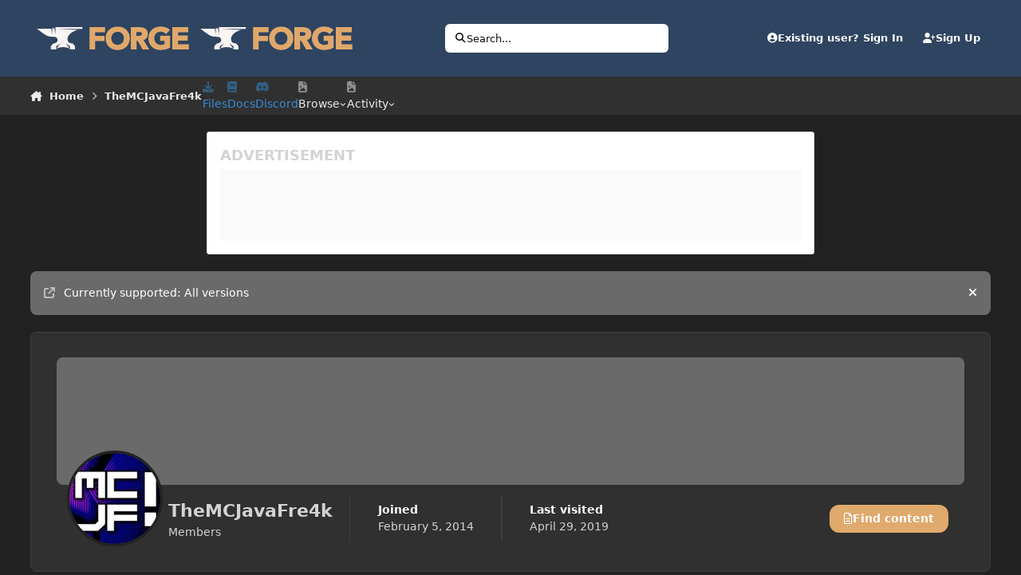

--- FILE ---
content_type: text/html;charset=UTF-8
request_url: https://forums.minecraftforge.net/profile/38930-themcjavafre4k/
body_size: 25696
content:
<!DOCTYPE html>
<html lang="en-US" dir="ltr" 

data-ips-path="/profile/38930-themcjavafre4k/"
data-ips-scheme='dark'
data-ips-scheme-active='dark'
data-ips-scheme-default='dark'
data-ips-theme="1"
data-ips-scheme-toggle="true"


    data-ips-guest


data-ips-theme-setting-change-scheme='1'
data-ips-theme-setting-link-panels='1'
data-ips-theme-setting-nav-bar-icons='1'
data-ips-theme-setting-mobile-icons-location='footer'
data-ips-theme-setting-mobile-footer-labels='1'
data-ips-theme-setting-sticky-sidebar='1'
data-ips-theme-setting-flip-sidebar='0'

data-ips-layout='default'


	data-ips-setting-compact-richtext


>
	<head data-ips-hook="head">
		<meta charset="utf-8">
		<title data-ips-hook="title">TheMCJavaFre4k - Forge Forums</title>
		
		
		
		

		


	<script>
		(() => {
			function getCookie(n) {
				let v = `; ${document.cookie}`, parts = v.split(`; ${n}=`);
				if (parts.length === 2) return parts.pop().split(';').shift();
			}
			
			const s = getCookie('ips4_scheme_preference');
			if(!s || s === document.documentElement.getAttribute("data-ips-scheme-active")) return;
			if(s === "system"){
				document.documentElement.setAttribute('data-ips-scheme',(window.matchMedia('(prefers-color-scheme:dark)').matches)?'dark':'light');
			} else {
				document.documentElement.setAttribute("data-ips-scheme",s);
			}
			document.documentElement.setAttribute("data-ips-scheme-active",s);
		})();
	</script>

		
			<!-- Global site tag (gtag.js) - Google Analytics -->
<script async src="https://www.googletagmanager.com/gtag/js?id=UA-170915827-1"></script>
<script>
  window.dataLayer = window.dataLayer || [];
  function gtag(){dataLayer.push(arguments);}
  gtag('js', new Date());

  gtag('config', 'UA-170915827-1');
</script>

		
		
		
		
		


	<!--!Font Awesome Free 6 by @fontawesome - https://fontawesome.com License - https://fontawesome.com/license/free Copyright 2024 Fonticons, Inc.-->
	<link rel='stylesheet' href='//forums.minecraftforge.net/applications/core/interface/static/fontawesome/css/all.min.css?v=6.7.2'>



	<link rel='stylesheet' href='//forums.minecraftforge.net/static/css/core_global_framework_framework.css?v=ea9453f3cd1760314991'>

	<link rel='stylesheet' href='//forums.minecraftforge.net/static/css/core_front_core.css?v=ea9453f3cd1760314991'>

	<link rel='stylesheet' href='//forums.minecraftforge.net/static/css/core_front_styles_profiles.css?v=ea9453f3cd1760314991'>

	<link rel='stylesheet' href='//forums.minecraftforge.net/static/css/core_front_styles_streams.css?v=ea9453f3cd1760314991'>

	<link rel='stylesheet' href='//forums.minecraftforge.net/static/css/core_front_styles_leaderboard.css?v=ea9453f3cd1760314991'>


<!-- Content Config CSS Properties -->
<style id="contentOptionsCSS">
    :root {
        --i-embed-max-width: 100%;
        --i-embed-default-width: 500px;
        --i-embed-media-max-width: 100%;
    }
</style>



	
	
	<style id="themeVariables">
		
			:root{

--light__i-primary: hsl(214 23% 19%);
--light__i-primary-relative-l: 17;
--dark__i-primary: hsl(214 35% 28%);
--dark__i-primary-relative-l: 25;
--light__i-secondary: hsl(32 65% 65%);
--light__i-secondary-relative-l: 69;
--dark__i-secondary: hsl(32 65% 65%);
--dark__i-secondary-relative-l: 69;
--dark__i-base-c: 0;
--dark__i-base-l: 55;
--light__i-base-c: 40;
--set__logo-light: url('https://forums.minecraftforge.net/uploads/set_resources_1/6d538d11ecfced46f459ee300b5e80ec_logo_186b1e.svg');
--set__logo-dark: url('https://forums.minecraftforge.net/uploads/set_resources_1/6d538d11ecfced46f459ee300b5e80ec_logo_63b5f8.svg');
--set__i-logo--he: 45;
--set__mobile-logo-dark: url('https://forums.minecraftforge.net/uploads/set_resources_1/6d538d11ecfced46f459ee300b5e80ec_logo_43284f.svg');
--set__mobile-logo-light: url('https://forums.minecraftforge.net/uploads/set_resources_1/6d538d11ecfced46f459ee300b5e80ec_logo_f29f19.svg');
--set__i-mobile-logo--he: 60;
--dark__i-link--co: hsl(208 65% 53%);
--dark__i-link-hover--co: hsl(209 95% 62%);
--light__i-link-hover--co: hsl(209 95% 62%);
--set__i-position-search: 5;
--set__i-position-navigation: 9;
--dark__i-headerPrimary--ba-co: hsl(214 35% 28%);
--light__i-headerSecondary--ba-co: var(--i-base-contrast_3);
--dark__i-headerSecondary--ba-co: var(--i-base_2);
--set__i-mobile-header--he: 50;
--light__i-headerMobile--ba-co: var(--i-primary);
--light__i-headerMobile--co: var(--i-base_6);
--dark__i-headerMobile--ba-co: var(--i-primary);
--data-ips-theme-setting-nav-bar-icons: 0;
--data-ips-theme-setting-mobile-icons-location: footer;
--set__i-sidebar-width: 347;
--set__i-layout-width: 2350;
--set__i-design-radius: 8;
--light__i-boxHeader--ba-co: var(--i-base-contrast_3);
--dark__i-boxHeader--ba-co: var(--i-primary-dark);
--light__i-boxHeader--co: var(--i-primary-contrast);
--light__i-widget-header--ba-co: var(--i-base-contrast_3);
--dark__i-widget-header--ba-co: var(--i-primary-dark);
--light__i-widget-header--co: var(--i-primary-contrast);
--i-button--bo-ra: 12;
--light__i-primary-button--ba-co: var(--i-secondary);
--dark__i-primary-button--ba-co: var(--i-secondary);
--set__i-default-scheme: dark;
--set__i-nav-bar-icons: 1;
--set__i-header-primary--he: 96;
--set__i-header-secondary--he: 48;

}
		
	</style>

	
		<style id="themeCustomCSS">
			 .fa-ips::before{content:var(--icon, "\f086");}i:not([class*="fa-"])::before{content:var(--i-data--fallback-icon, "\f086");}.promo, .ad{position:relative;display:flex;justify-content:center;align-items:center;background:#fafafa;overflow:hidden}.promo-container-framed, .ad-container-framed{padding:1rem;box-sizing:content-box;background:#fff;border-radius:3px;border:1px solid #dbdbdb}.promo-container-framed:before, .ad-container-framed:before{content:'ADVERTISEMENT';padding-bottom:0.25rem;position:relative;font-weight:bold;font-size:1.1rem;display:block;text-align:left}.promo-container-framed .promo, .ad-container-framed .promo{margin-bottom:0 !important}.promo-desktop-300x600, .ad-desktop-300x600{min-width:300px;width:300px;max-width:300px;height:600px}.promo-desktop-160x600, .ad-desktop-160x600{min-width:160px;width:160px;max-width:160px;height:600px}.promo-desktop-728x90, .ad-desktop-728x90{min-width:728px;width:728px;max-width:728px;height:90px;margin-left:auto;margin-right:auto}.promo-dummy:before, .ad-dummy:before{content:'AD';position:absolute;top:0;left:0;right:0;bottom:0;font-size:1.2rem;line-height:1.2rem;padding:0.4rem}.promo-container .block-note, .ad-container .block-note{font-size:1.4rem;display:none;padding:0.5rem;align-items:center}.promo-container .block-note .block-note-icon, .ad-container .block-note .block-note-icon{font-size:4rem;margin-right:1rem;color:#f64627}.promo-container .block-note.block-note-show, .ad-container .block-note.block-note-show{display:flex !important}.loading-done .promo-container .block-note:only-child, .loading-done .promo-container .promo-content:not([data-google-query-id])+.block-note, .loading-done .promo-container .promo-content[hidden]+.block-note, .loading-done .promo-container *:not(.promo-content)+.block-note{display:flex !important}.loading-done .promo-container .promo-content:not([data-google-query-id]){display:none !important}.loading-done .ad-container .block-note:only-child, .loading-done .ad-container .adsbygoogle:not([data-adsbygoogle-status])+.block-note, .loading-done .ad-container .adsbygoogle[hidden]+.block-note, .loading-done .ad-container *:not(.adsbygoogle)+.block-note{display:flex !important}.loading-done .ad-container .adsbygoogle:not([data-adsbygoogle-status]){display:none !important}@media screen and (max-width:1020px){.promo-desktop-300x600, .promo-desktop-160x600, .ad-desktop-300x600, .ad-desktop-160x600{min-width:300px;width:300px;max-width:300px;min-height:250px;height:250px;max-height:250px;margin-left:auto;margin-right:auto}.promo-container .block-note, .ad-container .block-note{flex-direction:column}.promo-container .block-note .block-note-icon, .ad-container .block-note .block-note-icon{margin-right:0;margin-bottom:1rem}}@media screen and (max-width:767px){.promo-desktop-300x600, .promo-desktop-160x600, .ad-desktop-300x600, .ad-desktop-160x600{min-width:300px;width:300px;max-width:300px;min-height:250px;height:250px;max-height:250px;margin-left:auto;margin-right:auto}.promo-desktop-728x90, .ad-desktop-728x90{min-width:320px;width:320px;max-width:320px;min-height:100px;height:100px;max-height:100px;margin-left:auto;margin-right:auto}}
		</style>
	

	


		



	<meta name="viewport" content="width=device-width, initial-scale=1, viewport-fit=cover">
	<meta name="apple-mobile-web-app-status-bar-style" content="black-translucent">
	
	
		
		
	
	
		<meta name="twitter:card" content="summary">
	
	
		
			<meta name="twitter:site" content="@ForgeDevTeam">
		
	
	
		
			
				
					<meta property="og:site_name" content="Forge Forums">
				
			
		
	
		
			
				
					<meta property="og:locale" content="en_US">
				
			
		
	
	
		
			<link rel="canonical" href="https://forums.minecraftforge.net/profile/38930-themcjavafre4k/">
		
	
	
	
	
	
	<link rel="manifest" href="https://forums.minecraftforge.net/manifest.webmanifest/">
	
	

	
	

	
	


		

	</head>
	<body data-ips-hook="body" class="ipsApp ipsApp_front " data-controller="core.front.core.app" data-pageApp="core" data-pageLocation="front" data-pageModule="members" data-pageController="profile" data-id="38930" >
		<a href="#ipsLayout__main" class="ipsSkipToContent">Jump to content</a>
		
		
		

<i-pull-to-refresh aria-hidden="true">
	<div class="iPullToRefresh"></div>
</i-pull-to-refresh>
		


	<i-pwa-install id="ipsPwaInstall">
		
		
		<div class="iPwaInstall__content">
			<div class="iPwaInstall__title">View in the app</div>
			<p class="iPwaInstall__desc">A better way to browse. <strong>Learn more</strong>.</p>
		</div>
		<button type="button" class="iPwaInstall__learnMore" popovertarget="iPwaInstall__learnPopover">Learn more</button>
		<button type="button" class="iPwaInstall__dismiss" id="iPwaInstall__dismiss"><span aria-hidden="true">&times;</span><span class="ipsInvisible">Dismiss</span></button>
	</i-pwa-install>
	
	<i-card popover id="iPwaInstall__learnPopover">
		<button class="iCardDismiss" type="button" tabindex="-1" popovertarget="iPwaInstall__learnPopover" popovertargetaction="hide">Close</button>
		<div class="iCard">
			<div class="iCard__content iPwaInstallPopover">
				<div class="i-flex i-gap_2">
					
					<div class="i-flex_11 i-align-self_center">
						<div class="i-font-weight_700 i-color_hard">Forge Forums</div>
						<p>A full-screen app on your home screen with push notifications, badges and more.</p>
					</div>
				</div>

				<div class="iPwaInstallPopover__ios">
					<div class="iPwaInstallPopover__title">
						<svg xmlns="http://www.w3.org/2000/svg" viewBox="0 0 384 512"><path d="M318.7 268.7c-.2-36.7 16.4-64.4 50-84.8-18.8-26.9-47.2-41.7-84.7-44.6-35.5-2.8-74.3 20.7-88.5 20.7-15 0-49.4-19.7-76.4-19.7C63.3 141.2 4 184.8 4 273.5q0 39.3 14.4 81.2c12.8 36.7 59 126.7 107.2 125.2 25.2-.6 43-17.9 75.8-17.9 31.8 0 48.3 17.9 76.4 17.9 48.6-.7 90.4-82.5 102.6-119.3-65.2-30.7-61.7-90-61.7-91.9zm-56.6-164.2c27.3-32.4 24.8-61.9 24-72.5-24.1 1.4-52 16.4-67.9 34.9-17.5 19.8-27.8 44.3-25.6 71.9 26.1 2 49.9-11.4 69.5-34.3z"/></svg>
						<span>To install this app on iOS and iPadOS</span>
					</div>
					<ol class="ipsList ipsList--bullets i-color_soft i-margin-top_2">
						<li>Tap the <svg xmlns='http://www.w3.org/2000/svg' viewBox='0 0 416 550.4' class='iPwaInstallPopover__svg'><path d='M292.8 129.6 208 44.8l-84.8 84.8-22.4-22.4L208 0l107.2 107.2-22.4 22.4Z'/><path d='M192 22.4h32v336h-32v-336Z'/><path d='M368 550.4H48c-27.2 0-48-20.8-48-48v-288c0-27.2 20.8-48 48-48h112v32H48c-9.6 0-16 6.4-16 16v288c0 9.6 6.4 16 16 16h320c9.6 0 16-6.4 16-16v-288c0-9.6-6.4-16-16-16H256v-32h112c27.2 0 48 20.8 48 48v288c0 27.2-20.8 48-48 48Z'/></svg> Share icon in Safari</li>
						<li>Scroll the menu and tap <strong>Add to Home Screen</strong>.</li>
						<li>Tap <strong>Add</strong> in the top-right corner.</li>
					</ol>
				</div>
				<div class="iPwaInstallPopover__android">
					<div class="iPwaInstallPopover__title">
						<svg xmlns="http://www.w3.org/2000/svg" viewBox="0 0 576 512"><path d="M420.6 301.9a24 24 0 1 1 24-24 24 24 0 0 1 -24 24m-265.1 0a24 24 0 1 1 24-24 24 24 0 0 1 -24 24m273.7-144.5 47.9-83a10 10 0 1 0 -17.3-10h0l-48.5 84.1a301.3 301.3 0 0 0 -246.6 0L116.2 64.5a10 10 0 1 0 -17.3 10h0l47.9 83C64.5 202.2 8.2 285.6 0 384H576c-8.2-98.5-64.5-181.8-146.9-226.6"/></svg>
						<span>To install this app on Android</span>
					</div>
					<ol class="ipsList ipsList--bullets i-color_soft i-margin-top_2">
						<li>Tap the 3-dot menu (⋮) in the top-right corner of the browser.</li>
						<li>Tap <strong>Add to Home screen</strong> or <strong>Install app</strong>.</li>
						<li>Confirm by tapping <strong>Install</strong>.</li>
					</ol>
				</div>
			</div>
		</div>
	</i-card>

		
		<div class="ipsLayout" id="ipsLayout" data-ips-hook="layout">
			
			<div class="ipsLayout__app" data-ips-hook="app">
				
				<div data-ips-hook="mobileHeader" class="ipsMobileHeader ipsResponsive_header--mobile">
					
<a href="https://forums.minecraftforge.net/" data-ips-hook="logo" class="ipsLogo ipsLogo--mobile" accesskey="1">
	
		

    
    
    
    <picture class='ipsLogo__image ipsLogo__image--light'>
        <source srcset="[data-uri]" media="(min-width: 980px)">
        <img src="https://forums.minecraftforge.net/uploads/set_resources_1/6d538d11ecfced46f459ee300b5e80ec_logo_f29f19.svg"   alt='Forge Forums' data-ips-theme-image='mobile-logo-light'>
    </picture>

		

    
    
    
    <picture class='ipsLogo__image ipsLogo__image--dark'>
        <source srcset="[data-uri]" media="(min-width: 980px)">
        <img src="https://forums.minecraftforge.net/uploads/set_resources_1/6d538d11ecfced46f459ee300b5e80ec_logo_43284f.svg"   alt='Forge Forums' data-ips-theme-image='mobile-logo-dark'>
    </picture>

	
  	<div class="ipsLogo__text">
		<span class="ipsLogo__name" data-ips-theme-text="set__i-logo-text"></span>
		
			<span class="ipsLogo__slogan" data-ips-theme-text="set__i-logo-slogan"></span>
		
	</div>
</a>
					
<ul data-ips-hook="mobileNavHeader" class="ipsMobileNavIcons ipsResponsive_header--mobile">
	
		<li data-el="guest">
			<button type="button" class="ipsMobileNavIcons__button ipsMobileNavIcons__button--primary" aria-controls="ipsOffCanvas--guest" aria-expanded="false" data-ipscontrols>
				<span>Sign In</span>
			</button>
		</li>
	
	
	
		
	
    
	
	
</ul>
				</div>
				
				


				
					
<nav class="ipsBreadcrumb ipsBreadcrumb--mobile ipsResponsive_header--mobile" aria-label="Breadcrumbs" >
	<ol itemscope itemtype="https://schema.org/BreadcrumbList" class="ipsBreadcrumb__list">
		<li itemprop="itemListElement" itemscope itemtype="https://schema.org/ListItem">
			<a title="Home" href="https://forums.minecraftforge.net/" itemprop="item">
				<i class="fa-solid fa-house-chimney"></i> <span itemprop="name">Home</span>
			</a>
			<meta itemprop="position" content="1">
		</li>
		
		
		
			
				<li itemprop="itemListElement" itemscope itemtype="https://schema.org/ListItem">
					<a href="https://forums.minecraftforge.net/profile/38930-themcjavafre4k/" itemprop="item">
						<span itemprop="name">TheMCJavaFre4k </span>
					</a>
					<meta itemprop="position" content="2">
				</li>
			
			
		
	</ol>
	<ul class="ipsBreadcrumb__feed" data-ips-hook="feed">
		
		<li >
			<a data-action="defaultStream" href="https://forums.minecraftforge.net/discover/" ><i class="fa-regular fa-file-lines"></i> <span data-role="defaultStreamName">All Activity</span></a>
		</li>
	</ul>
</nav>
				
				
					<header data-ips-hook="header" class="ipsHeader ipsResponsive_header--desktop">
						
						
							<div data-ips-hook="primaryHeader" class="ipsHeader__primary" >
								<div class="ipsWidth ipsHeader__align">
									<div data-ips-header-position="4" class="ipsHeader__start">


	
		<div data-ips-header-content='logo'>
			<!-- logo -->
			
				
<a href="https://forums.minecraftforge.net/" data-ips-hook="logo" class="ipsLogo ipsLogo--desktop" accesskey="1">
	
		

    
    
    
    <picture class='ipsLogo__image ipsLogo__image--light'>
        <source srcset="[data-uri]" media="(max-width: 979px)">
        <img src="https://forums.minecraftforge.net/uploads/set_resources_1/6d538d11ecfced46f459ee300b5e80ec_logo_186b1e.svg"   alt='Forge Forums' data-ips-theme-image='logo-light'>
    </picture>

		

    
    
    
    <picture class='ipsLogo__image ipsLogo__image--dark'>
        <source srcset="[data-uri]" media="(max-width: 979px)">
        <img src="https://forums.minecraftforge.net/uploads/set_resources_1/6d538d11ecfced46f459ee300b5e80ec_logo_63b5f8.svg"   alt='Forge Forums' data-ips-theme-image='logo-dark'>
    </picture>

	
  	<div class="ipsLogo__text">
		<span class="ipsLogo__name" data-ips-theme-text="set__i-logo-text"></span>
		
			<span class="ipsLogo__slogan" data-ips-theme-text="set__i-logo-slogan"></span>
		
	</div>
</a>
			
			
			    
			    
			    
			    
			
		</div>
	

	

	

	

	
</div>
									<div data-ips-header-position="5" class="ipsHeader__center">


	

	

	

	

	
		<div data-ips-header-content='search'>
			<!-- search -->
			
			
			    
			    
			    
			    
				    

	<button class='ipsSearchPseudo' popovertarget="ipsSearchDialog" type="button">
		<i class="fa-solid fa-magnifying-glass"></i>
		<span>Search...</span>
	</button>

			    
			
		</div>
	
</div>
									<div data-ips-header-position="6" class="ipsHeader__end">


	

	

	
		<div data-ips-header-content='user'>
			<!-- user -->
			
			
			    
			    
				    

	<ul id="elUserNav" data-ips-hook="userBarGuest" class="ipsUserNav ipsUserNav--guest">
        
		
        
        
        
            
            <li id="elSignInLink" data-el="sign-in">
                <button type="button" id="elUserSignIn" popovertarget="elUserSignIn_menu" style="--_anchor: --elUserSignIn;" class="ipsUserNav__link">
                	<i class="fa-solid fa-circle-user"></i>
                	<span class="ipsUserNav__text">Existing user? Sign In</span>
                </button>                
                
<i-dropdown popover id="elUserSignIn_menu" style="--_anchor: --elUserSignIn;">
	<div class="iDropdown">
		<form accept-charset='utf-8' method='post' action='https://forums.minecraftforge.net/login/'>
			<input type="hidden" name="csrfKey" value="de7cd85d5847dede6ab043cc1af18888">
			<input type="hidden" name="ref" value="aHR0cHM6Ly9mb3J1bXMubWluZWNyYWZ0Zm9yZ2UubmV0L3Byb2ZpbGUvMzg5MzAtdGhlbWNqYXZhZnJlNGsv">
			<div data-role="loginForm">
				
				
				
					<div class='ipsColumns ipsColumns--lines'>
						<div class='ipsColumns__primary' id='elUserSignIn_internal'>
							
<div class="">
	<h4 class="ipsTitle ipsTitle--h3 i-padding_2 i-padding-bottom_0 i-color_hard">Sign In</h4>
	<ul class='ipsForm ipsForm--vertical ipsForm--login-popup'>
		<li class="ipsFieldRow ipsFieldRow--noLabel ipsFieldRow--fullWidth">
			<label class="ipsFieldRow__label" for="login_popup_email">Email Address</label>
			<div class="ipsFieldRow__content">
                <input type="email" class='ipsInput ipsInput--text' placeholder="Email Address" name="auth" autocomplete="email" id='login_popup_email'>
			</div>
		</li>
		<li class="ipsFieldRow ipsFieldRow--noLabel ipsFieldRow--fullWidth">
			<label class="ipsFieldRow__label" for="login_popup_password">Password</label>
			<div class="ipsFieldRow__content">
				<input type="password" class='ipsInput ipsInput--text' placeholder="Password" name="password" autocomplete="current-password" id='login_popup_password'>
			</div>
		</li>
		<li class="ipsFieldRow ipsFieldRow--checkbox">
			<input type="checkbox" name="remember_me" id="remember_me_checkbox_popup" value="1" checked class="ipsInput ipsInput--toggle">
			<div class="ipsFieldRow__content">
				<label class="ipsFieldRow__label" for="remember_me_checkbox_popup">Remember me</label>
				<div class="ipsFieldRow__desc">Not recommended on shared computers</div>
			</div>
		</li>
		<li class="ipsSubmitRow">
			<button type="submit" name="_processLogin" value="usernamepassword" class="ipsButton ipsButton--primary i-width_100p">Sign In</button>
			
				<p class="i-color_soft i-link-color_inherit i-font-weight_500 i-font-size_-1 i-margin-top_2">
					
						<a href='https://forums.minecraftforge.net/lostpassword/' >
					
					Forgot your password?</a>
				</p>
			
		</li>
	</ul>
</div>
						</div>
						<div class='ipsColumns__secondary i-basis_280'>
							<div id='elUserSignIn_external'>
								<p class='ipsTitle ipsTitle--h3 i-padding_2 i-padding-bottom_0 i-color_soft'>Or sign in with...</p>
								<div class='i-grid i-gap_2 i-padding_2'>
									
										<div>
											

<button type="submit" name="_processLogin" value="8" class='ipsSocial ipsSocial--microsoft' style="background-color: #008b00">
	
		<span class='ipsSocial__icon'>
			
				
					<svg xmlns="http://www.w3.org/2000/svg" viewBox="0 0 448 512"><path d="M0 32h214.6v214.6H0V32zm233.4 0H448v214.6H233.4V32zM0 265.4h214.6V480H0V265.4zm233.4 0H448V480H233.4V265.4z"/></svg>
				
			
		</span>
		<span class='ipsSocial__text'>Sign in with Microsoft</span>
	
</button>
										</div>
									
										<div>
											

<button type="submit" name="_processLogin" value="3" class='ipsSocial ipsSocial--google' style="background-color: #4285F4">
	
		<span class='ipsSocial__icon'>
			
				
					<svg xmlns="http://www.w3.org/2000/svg" viewBox="0 0 488 512"><path d="M488 261.8C488 403.3 391.1 504 248 504 110.8 504 0 393.2 0 256S110.8 8 248 8c66.8 0 123 24.5 166.3 64.9l-67.5 64.9C258.5 52.6 94.3 116.6 94.3 256c0 86.5 69.1 156.6 153.7 156.6 98.2 0 135-70.4 140.8-106.9H248v-85.3h236.1c2.3 12.7 3.9 24.9 3.9 41.4z"/></svg>
				
			
		</span>
		<span class='ipsSocial__text'>Sign in with Google</span>
	
</button>
										</div>
									
								</div>
							</div>
						</div>
					</div>
				
			</div>
		</form>
	</div>
</i-dropdown>
            </li>
            
        
		
			<li data-el="sign-up">
				
					<a href="https://forums.minecraftforge.net/register/" class="ipsUserNav__link ipsUserNav__link--sign-up"  id="elRegisterButton">
						<i class="fa-solid fa-user-plus"></i>
						<span class="ipsUserNav__text">Sign Up</span>
					</a>
				
			</li>
		
		
	</ul>

			    
			    
			    
			
		</div>
	

	

	
</div>
								</div>
							</div>
						
						
							<div data-ips-hook="secondaryHeader" class="ipsHeader__secondary" >
								<div class="ipsWidth ipsHeader__align">
									<div data-ips-header-position="7" class="ipsHeader__start">


	

	

	

	
		<div data-ips-header-content='breadcrumb'>
			<!-- breadcrumb -->
			
			
			    
			    
			    
				    
<nav class="ipsBreadcrumb ipsBreadcrumb--top " aria-label="Breadcrumbs" >
	<ol itemscope itemtype="https://schema.org/BreadcrumbList" class="ipsBreadcrumb__list">
		<li itemprop="itemListElement" itemscope itemtype="https://schema.org/ListItem">
			<a title="Home" href="https://forums.minecraftforge.net/" itemprop="item">
				<i class="fa-solid fa-house-chimney"></i> <span itemprop="name">Home</span>
			</a>
			<meta itemprop="position" content="1">
		</li>
		
		
		
			
				<li itemprop="itemListElement" itemscope itemtype="https://schema.org/ListItem">
					<a href="https://forums.minecraftforge.net/profile/38930-themcjavafre4k/" itemprop="item">
						<span itemprop="name">TheMCJavaFre4k </span>
					</a>
					<meta itemprop="position" content="2">
				</li>
			
			
		
	</ol>
	<ul class="ipsBreadcrumb__feed" data-ips-hook="feed">
		
		<li >
			<a data-action="defaultStream" href="https://forums.minecraftforge.net/discover/" ><i class="fa-regular fa-file-lines"></i> <span data-role="defaultStreamName">All Activity</span></a>
		</li>
	</ul>
</nav>
			    
			    
			
		</div>
	

	
</div>
									<div data-ips-header-position="8" class="ipsHeader__center">


	

	

	

	

	
</div>
									<div data-ips-header-position="9" class="ipsHeader__end">


	

	
		<div data-ips-header-content='navigation'>
			<!-- navigation -->
			
			
			    
				    


<nav data-ips-hook="navBar" class="ipsNav" aria-label="Primary">
	<i-navigation-menu>
		<ul class="ipsNavBar" data-role="menu">
			


	
		
		
		
		<li  data-id="17"  data-navApp="core" data-navExt="CustomItem" >
			
			
				
					<a href="https://files.minecraftforge.net/" target='_blank' rel="noopener" data-navItem-id="17" >
						<span class="ipsNavBar__icon" aria-hidden="true">
							
								<i class="fa-solid fa-download"></i>
							
						</span>
						<span class="ipsNavBar__text">
							<span class="ipsNavBar__label">Files</span>
						</span>
					</a>
				
			
		</li>
	

	
		
		
		
		<li  data-id="18"  data-navApp="core" data-navExt="CustomItem" >
			
			
				
					<a href="https://docs.minecraftforge.net/" target='_blank' rel="noopener" data-navItem-id="18" >
						<span class="ipsNavBar__icon" aria-hidden="true">
							
								<i class="fa-solid fa-book"></i>
							
						</span>
						<span class="ipsNavBar__text">
							<span class="ipsNavBar__label">Docs</span>
						</span>
					</a>
				
			
		</li>
	

	
		
		
		
		<li  data-id="19"  data-navApp="core" data-navExt="CustomItem" >
			
			
				
					<a href="https://discord.minecraftforge.net/" target='_blank' rel="noopener" data-navItem-id="19" >
						<span class="ipsNavBar__icon" aria-hidden="true">
							
								<i class="fa-brands fa-discord"></i>
							
						</span>
						<span class="ipsNavBar__text">
							<span class="ipsNavBar__label">Discord</span>
						</span>
					</a>
				
			
		</li>
	

	
		
		
		
		<li  data-id="1"  data-navApp="core" data-navExt="Menu" >
			
			
				
					<button aria-expanded="false" aria-controls="elNavSecondary_1" data-ipscontrols type="button">
						<span class="ipsNavBar__icon" aria-hidden="true">
							
								<i class="fa-solid" style="--icon:'\f1c5'"></i>
							
						</span>
						<span class="ipsNavBar__text">
							<span class="ipsNavBar__label">Browse</span>
							<i class="fa-solid fa-angle-down"></i>
						</span>
					</button>
					
						<ul class='ipsNav__dropdown' id='elNavSecondary_1' data-ips-hidden-light-dismiss hidden>
							


	
		
		
		
		<li  data-id="8"  data-navApp="forums" data-navExt="Forums" >
			
			
				
					<a href="https://forums.minecraftforge.net"  data-navItem-id="8" >
						<span class="ipsNavBar__icon" aria-hidden="true">
							
								<i class="fa-solid" style="--icon:'\f075'"></i>
							
						</span>
						<span class="ipsNavBar__text">
							<span class="ipsNavBar__label">Forums</span>
						</span>
					</a>
				
			
		</li>
	

	

	
		
		
		
		<li  data-id="12"  data-navApp="core" data-navExt="StaffDirectory" >
			
			
				
					<a href="https://forums.minecraftforge.net/staff/"  data-navItem-id="12" >
						<span class="ipsNavBar__icon" aria-hidden="true">
							
								<i class="fa-solid" style="--icon:'\f2bb'"></i>
							
						</span>
						<span class="ipsNavBar__text">
							<span class="ipsNavBar__label">Staff</span>
						</span>
					</a>
				
			
		</li>
	

	
		
		
		
		<li  data-id="13"  data-navApp="core" data-navExt="OnlineUsers" >
			
			
				
					<a href="https://forums.minecraftforge.net/online/"  data-navItem-id="13" >
						<span class="ipsNavBar__icon" aria-hidden="true">
							
								<i class="fa-solid" style="--icon:'\f017'"></i>
							
						</span>
						<span class="ipsNavBar__text">
							<span class="ipsNavBar__label">Online Users</span>
						</span>
					</a>
				
			
		</li>
	

	
		
		
		
		<li  data-id="14"  data-navApp="core" data-navExt="Leaderboard" >
			
			
				
					<a href="https://forums.minecraftforge.net/leaderboard/"  data-navItem-id="14" >
						<span class="ipsNavBar__icon" aria-hidden="true">
							
								<i class="fa-solid" style="--icon:'\f091'"></i>
							
						</span>
						<span class="ipsNavBar__text">
							<span class="ipsNavBar__label">Leaderboard</span>
						</span>
					</a>
				
			
		</li>
	

						</ul>
					
				
			
		</li>
	

	
		
		
		
		<li  data-id="2"  data-navApp="core" data-navExt="Menu" >
			
			
				
					<button aria-expanded="false" aria-controls="elNavSecondary_2" data-ipscontrols type="button">
						<span class="ipsNavBar__icon" aria-hidden="true">
							
								<i class="fa-solid" style="--icon:'\f1c5'"></i>
							
						</span>
						<span class="ipsNavBar__text">
							<span class="ipsNavBar__label">Activity</span>
							<i class="fa-solid fa-angle-down"></i>
						</span>
					</button>
					
						<ul class='ipsNav__dropdown' id='elNavSecondary_2' data-ips-hidden-light-dismiss hidden>
							


	
		
		
		
		<li  data-id="3"  data-navApp="core" data-navExt="AllActivity" >
			
			
				
					<a href="https://forums.minecraftforge.net/discover/"  data-navItem-id="3" >
						<span class="ipsNavBar__icon" aria-hidden="true">
							
								<i class="fa-solid" style="--icon:'\f0ca'"></i>
							
						</span>
						<span class="ipsNavBar__text">
							<span class="ipsNavBar__label">All Activity</span>
						</span>
					</a>
				
			
		</li>
	

	

	

	

	
		
		
		
		<li  data-id="7"  data-navApp="core" data-navExt="Search" >
			
			
				
					<a href="https://forums.minecraftforge.net/search/"  data-navItem-id="7" >
						<span class="ipsNavBar__icon" aria-hidden="true">
							
								<i class="fa-solid" style="--icon:'\f002'"></i>
							
						</span>
						<span class="ipsNavBar__text">
							<span class="ipsNavBar__label">Search</span>
						</span>
					</a>
				
			
		</li>
	

						</ul>
					
				
			
		</li>
	

	

			<li data-role="moreLi" hidden>
				<button aria-expanded="false" aria-controls="nav__more" data-ipscontrols type="button">
					<span class="ipsNavBar__icon" aria-hidden="true">
						<i class="fa-solid fa-bars"></i>
					</span>
					<span class="ipsNavBar__text">
						<span class="ipsNavBar__label">More</span>
						<i class="fa-solid fa-angle-down"></i>
					</span>
				</button>
				<ul class="ipsNav__dropdown" id="nav__more" data-role="moreMenu" data-ips-hidden-light-dismiss hidden></ul>
			</li>
		</ul>
		<div class="ipsNavPriority js-ipsNavPriority" aria-hidden="true">
			<ul class="ipsNavBar" data-role="clone">
				<li data-role="moreLiClone">
					<button aria-expanded="false" aria-controls="nav__more" data-ipscontrols type="button">
						<span class="ipsNavBar__icon" aria-hidden="true">
							<i class="fa-solid fa-bars"></i>
						</span>
						<span class="ipsNavBar__text">
							<span class="ipsNavBar__label">More</span>
							<i class="fa-solid fa-angle-down"></i>
						</span>
					</button>
				</li>
				


	
		
		
		
		<li  data-id="17"  data-navApp="core" data-navExt="CustomItem" >
			
			
				
					<a href="https://files.minecraftforge.net/" target='_blank' rel="noopener" data-navItem-id="17" >
						<span class="ipsNavBar__icon" aria-hidden="true">
							
								<i class="fa-solid fa-download"></i>
							
						</span>
						<span class="ipsNavBar__text">
							<span class="ipsNavBar__label">Files</span>
						</span>
					</a>
				
			
		</li>
	

	
		
		
		
		<li  data-id="18"  data-navApp="core" data-navExt="CustomItem" >
			
			
				
					<a href="https://docs.minecraftforge.net/" target='_blank' rel="noopener" data-navItem-id="18" >
						<span class="ipsNavBar__icon" aria-hidden="true">
							
								<i class="fa-solid fa-book"></i>
							
						</span>
						<span class="ipsNavBar__text">
							<span class="ipsNavBar__label">Docs</span>
						</span>
					</a>
				
			
		</li>
	

	
		
		
		
		<li  data-id="19"  data-navApp="core" data-navExt="CustomItem" >
			
			
				
					<a href="https://discord.minecraftforge.net/" target='_blank' rel="noopener" data-navItem-id="19" >
						<span class="ipsNavBar__icon" aria-hidden="true">
							
								<i class="fa-brands fa-discord"></i>
							
						</span>
						<span class="ipsNavBar__text">
							<span class="ipsNavBar__label">Discord</span>
						</span>
					</a>
				
			
		</li>
	

	
		
		
		
		<li  data-id="1"  data-navApp="core" data-navExt="Menu" >
			
			
				
					<button aria-expanded="false" aria-controls="elNavSecondary_1" data-ipscontrols type="button">
						<span class="ipsNavBar__icon" aria-hidden="true">
							
								<i class="fa-solid" style="--icon:'\f1c5'"></i>
							
						</span>
						<span class="ipsNavBar__text">
							<span class="ipsNavBar__label">Browse</span>
							<i class="fa-solid fa-angle-down"></i>
						</span>
					</button>
					
				
			
		</li>
	

	
		
		
		
		<li  data-id="2"  data-navApp="core" data-navExt="Menu" >
			
			
				
					<button aria-expanded="false" aria-controls="elNavSecondary_2" data-ipscontrols type="button">
						<span class="ipsNavBar__icon" aria-hidden="true">
							
								<i class="fa-solid" style="--icon:'\f1c5'"></i>
							
						</span>
						<span class="ipsNavBar__text">
							<span class="ipsNavBar__label">Activity</span>
							<i class="fa-solid fa-angle-down"></i>
						</span>
					</button>
					
				
			
		</li>
	

	

			</ul>
		</div>
	</i-navigation-menu>
</nav>
			    
			    
			    
			    
			
		</div>
	

	

	

	
</div>
								</div>
							</div>
						
					</header>
				
				<main data-ips-hook="main" class="ipsLayout__main" id="ipsLayout__main" tabindex="-1">
					<div class="ipsWidth ipsWidth--main-content">
						<div class="ipsContentWrap">
							
							

							<div class="ipsLayout__columns">
								<section data-ips-hook="primaryColumn" class="ipsLayout__primary-column">
									
										<div class="i-margin-bottom_block" data-ips-ad="global_header">
											<div style="display: flex; align-items: center; flex-direction: column;">
<div class="promo-container promo-container-framed">
  <!-- Above Content -->
  <div id='cdm-zone-01' class='promo promo-desktop-728x90'></div>
</div>
</div>
										</div>
									
									
									
                                    
									

	


	<div class='ipsAnnouncements ipsAnnouncements--content' data-controller="core.front.core.announcementBanner">
		
			
			
				<div class='ipsAnnouncement ipsAnnouncement--general' data-announcementId="23">
					
						<a href='https://forums.minecraftforge.net/topic/144690-new-tiered-support-policy' class='ipsAnnouncement__link' target="_blank" rel='noopener'><i class="fa-solid fa-arrow-up-right-from-square ipsAnnouncement__icon"></i>Currently supported: All versions</a>
					
					<button type="button" data-role="dismissAnnouncement"><i class="fa-solid fa-xmark"></i><span class="ipsInvisible">Hide announcement</span></button>
				</div>
			
		
	</div>




    
    

									

<!-- When altering this template be sure to also check for similar in the hovercard -->
<div class="ipsProfileContainer" data-controller="core.front.profile.main">
	

<header class="ipsPageHeader ipsBox ipsBox--profileHeader ipsPull i-margin-bottom_block" data-ips-hook="profileHeader" data-role="profileHeader">
	<div class="ipsCoverPhoto ipsCoverPhoto--profile " id="elProfileHeader" data-controller="core.global.core.coverPhoto" data-url="https://forums.minecraftforge.net/profile/38930-themcjavafre4k/?&amp;csrfKey=de7cd85d5847dede6ab043cc1af18888" data-coveroffset="0" style="--offset:0">
		
			<div class="ipsCoverPhoto__container">
				<div class="ipsFallbackImage" style="--i-empty-image-random--ba-co: hsl(-113, 100%, 80% );"></div>
			</div>
		
		
	</div>
	<div class="ipsCoverPhotoMeta">
		<div class="ipsCoverPhoto__avatar" id="elProfilePhoto">
			
				<a href="https://forums.minecraftforge.net/uploads/monthly_2018_02/photo.jpg.7d0e382cfe6d80ab7ffcabc032650ddd.jpg" data-ipslightbox class="ipsUserPhoto">
					<img src="https://forums.minecraftforge.net/uploads/monthly_2018_02/photo.thumb.jpg.eb2fb069884aa001fe34ddb9209d48fa.jpg" alt="" loading="lazy">
				</a>
			
		</div>
		<div class="ipsCoverPhoto__titles">
			<div class="ipsCoverPhoto__title">
				<h1>TheMCJavaFre4k</h1>
				
				
			</div>
			<div class="ipsCoverPhoto__desc">
				Members
			</div>
		</div>
		<ul class="ipsCoverPhoto__stats" data-ips-hook="profileHeaderStats">
			<li>
				<h4 class="ipsCoverPhoto__statTitle">Joined</h4>
				<span class="ipsCoverPhoto__statValue"><time datetime='2014-02-05T07:40:11Z' title='02/05/14 07:40  AM' data-short='11 yr' class='ipsTime ipsTime--long'><span class='ipsTime__long'>February 5, 2014</span><span class='ipsTime__short'>11 yr</span></time></span>
			</li>
			
				<li>
					<h4 class="ipsCoverPhoto__statTitle">Last visited</h4>
					<span class="ipsCoverPhoto__statValue">
						<time datetime='2019-04-29T03:12:15Z' title='04/29/19 03:12  AM' data-short='6 yr' class='ipsTime ipsTime--long'><span class='ipsTime__long'>April 29, 2019</span><span class='ipsTime__short'>6 yr</span></time>
						
					</span>
				</li>
			
			
		</ul>
		<div class="ipsCoverPhoto__buttons" data-ips-hook="profileHeaderButtons">
			
				
					

<div data-followApp='core' data-followArea='member' data-followID='38930'  data-controller='core.front.core.followButton'>
	
		

	
</div>
				
				
			

			<a href="https://forums.minecraftforge.net/profile/38930-themcjavafre4k/" class="ipsButton ipsButton--primary" data-action="goToProfile" data-type="full" title="TheMCJavaFre4k's Profile"><i class="fa-regular fa-circle-user"></i><span>View Profile</span></a>

			<a href="https://forums.minecraftforge.net/profile/38930-themcjavafre4k/content/" rel="nofollow" class="ipsButton ipsButton--primary" data-action="browseContent" data-type="full" title="TheMCJavaFre4k's Content"><i class="fa-regular fa-file-lines"></i><span>Find content</span></a>
		</div>
	</div>
</header>
	<div data-role="profileContent">

		<div class="ipsProfile ipsProfile--profile">
			<aside class="ipsProfile__aside" id="elProfileInfoColumn">
				<div class="ipsProfile__sticky-outer">
					<div class="ipsProfile__sticky-inner" data-ips-hook="profileInfoColumn">

						
							
						
					
						

						

						
							<div class="ipsWidget ipsWidget--profileAchievements">
								<div class="ipsWidget__content">

									<i-data>
										<ul class="ipsData ipsData--table ipsData--profileAchievements">
											
												
											

											
												<li class="ipsData__item">
													<a href="https://forums.minecraftforge.net/profile/38930-themcjavafre4k/badges/" data-action="badgeLog" title="TheMCJavaFre4k's Badges" class="ipsLinkPanel" aria-hidden="true" tabindex="-1"><span>View all</span></a>
													<div class="ipsData__main">
														<div class="i-flex">
															<div class="i-flex_11">
																<h3 class="ipsData__title">Stone Miner</h3>
																<p class="ipsData__desc">Current rank (3/8)</p>
															</div>
															<div class="i-flex_00 i-basis_30">
																
<img src='https://forums.minecraftforge.net/static/resources/core_84c1e40ea0e759e3f1505eb1788ddf3c_default_rank.png' loading="lazy" alt="Stone Miner" class="ipsDimension i-basis_30" data-ipsTooltip title="Rank: Stone Miner (3/8)">
															</div>
														</div>
														
															<div class="i-margin-top_2">
																<progress class="ipsProgress ipsProgress--rank i-margin-bottom_1" value="84" max="100"></progress>
																
															</div>
														
													</div>
												</li>
											

											
													
												
											

										</ul>
									</i-data>
								</div>
							</div>
						

						<div class="ipsWidget ipsWidget--profileMeta">
							<div class="ipsWidget__content">

								<i-data>
									<ul class="ipsData ipsData--table ipsData--profileMeta">
										

										

										<li class="ipsData__item">
											<a href="https://forums.minecraftforge.net/profile/38930-themcjavafre4k/content/" rel="nofollow" class="ipsLinkPanel" data-action="browseContent" data-type="full" title="TheMCJavaFre4k's Content" aria-hidden="true" tabindex="-1"><span>Find content</span></a>
											<div class="ipsData__icon"><i class="fa-solid fa-comment"></i></div>
											<div class="ipsData__main">
												<h4 class="ipsData__title">Posts</h4>
												<div class="ipsData__desc"><a href="https://forums.minecraftforge.net/profile/38930-themcjavafre4k/content/" rel="nofollow" class="ips" data-action="browseContent" data-type="full" title="TheMCJavaFre4k's Content"><span>Find content</span></a></div>
											</div>
											<div class="i-font-size_4 i-font-weight_600 i-flex_00">
												84
											</div>
										</li>

										

										
											<li class="ipsData__item">
												
												<div class="ipsData__icon"><i class="fa-solid fa-thumbs-up"></i></div>
												<div class="ipsData__main">
													<h3 class="ipsData__title">Reputation</h3>
													
														<span class="ipsData__desc">Neutral</span>
													
													
												</div>
												<div class="i-font-size_4 i-font-weight_600 i-flex_00 i-color_soft">
													1
												</div>
											</li>
										
										
										
									</ul>
								</i-data>

							</div>
						</div>

						
							
							<div class="ipsWidget ipsWidget--fields" data-location="customFields">
								
									<h2 class="ipsWidget__header">Converted</h2>
								
								<div class="ipsWidget__content">
									<i-data>
										<ul class="ipsData ipsData--table ipsData--profileCustomFields">
											
												
													<li class="ipsData__item">
														<div class="ipsData__main">
															
																<strong class="ipsData__title">Gender</strong>
																<div class="ipsData__desc">Undisclosed</div>
															
														</div>
													</li>
												
											
										</ul>
									</i-data>
								</div>
							</div>
							
						
						
					</div>
				</div>
			</aside>
			<section class="ipsProfile__main ipsBox ipsBox--profileMain ipsPull">
				

<div id='elProfileTabs_content' class='ipsTabs__panels ipsTabs__panels--profile'>
	
		
			<div id="elProfileTab_activity_panel" class='ipsTabs__panel' role="tabpanel" aria-labelledby="elProfileTab_activity">
				
<div>
	
		<ol class='ipsStream' data-role='activityStream' id='elProfileActivityOverview'>
			
				

<li class="ipsStreamItem ipsStreamItem_contentBlock ipsStreamItem_expanded  " data-ips-read data-role="activityItem" data-timestamp="1551818048">
	
		
		<a href="https://forums.minecraftforge.net/topic/69202-1122custom-painting-not-rendering/?&amp;do=findComment&amp;comment=334818" class="ipsLinkPanel" aria-hidden="true" tabindex="-1"><span>[1.12.2]Custom painting not rendering</span></a>
		<div class="ipsStreamItem__iconCell" data-ips-hook="icon">
			

	<a data-ips-hook="userPhotoWithUrl" href="https://forums.minecraftforge.net/profile/38930-themcjavafre4k/" rel="nofollow" data-ipshover data-ipshover-target="https://forums.minecraftforge.net/profile/38930-themcjavafre4k/?do=hovercard"  class="ipsUserPhoto ipsUserPhoto--fluid" title="Go to TheMCJavaFre4k's profile">
		<img src="https://forums.minecraftforge.net/uploads/monthly_2018_02/photo.thumb.jpg.eb2fb069884aa001fe34ddb9209d48fa.jpg" alt="TheMCJavaFre4k" loading="lazy">
	</a>
					
		</div>
		<div class="ipsStreamItem__mainCell">
			<div class="ipsStreamItem__header" data-ips-hook="commentHeader">
				<div class="ipsStreamItem__title">
					
					<h2 data-ips-hook="commentTitle">
						
						<a href="https://forums.minecraftforge.net/topic/69202-1122custom-painting-not-rendering/?&amp;do=findComment&amp;comment=334818" data-linktype="link" data-searchable>[1.12.2]Custom painting not rendering</a>
					</h2>
					<div class="ipsBadges" data-ips-hook="commentBadges">
						
						
					</div>
				</div>
				<div class="ipsStreamItem__summary">
									
						<span data-ipstooltip title="Post"><i class="fa-solid fa-comments"></i></span>
					
					
<a href='https://forums.minecraftforge.net/profile/38930-themcjavafre4k/' rel="nofollow" data-ipsHover data-ipsHover-width="370" data-ipsHover-target='https://forums.minecraftforge.net/profile/38930-themcjavafre4k/?do=hovercard' title="Go to TheMCJavaFre4k's profile" class="ipsUsername">TheMCJavaFre4k</a> replied to 
<a href='https://forums.minecraftforge.net/profile/38930-themcjavafre4k/' rel="nofollow" data-ipsHover data-ipsHover-width="370" data-ipsHover-target='https://forums.minecraftforge.net/profile/38930-themcjavafre4k/?do=hovercard' title="Go to TheMCJavaFre4k's profile" class="ipsUsername">TheMCJavaFre4k</a>'s topic in <a href="https://forums.minecraftforge.net/forum/70-modder-support/">Modder Support</a>
				</div>
			</div>
			<div class="ipsStreamItem__content" data-ips-hook="commentSnippet">
				
				 	
<div class='ipsStreamItem__content-content ipsStreamItem__content-content--core'>
	
		<div class='ipsRichText ipsTruncate_4'>
			My repository if found here: https://bitbucket.org/TheMCJavaFre4k/mcdjmod/src/master/
 


	Will probably swap to using a better ID system for my entities but just thought 0 would suffice for the single entity in testing.
		</div>
	</div>



				
			</div>
			<ul class="ipsStreamItem__stats" data-ips-hook="commentStats">
				<li>
					<a rel="nofollow" href="https://forums.minecraftforge.net/topic/69202-1122custom-painting-not-rendering/?&amp;do=findComment&amp;comment=334818"><i class="fa-regular fa-clock"></i> <time datetime='2019-03-05T20:34:08Z' title='03/05/19 08:34  PM' data-short='6 yr' class='ipsTime ipsTime--long'><span class='ipsTime__long'>March 5, 2019</span><span class='ipsTime__short'>6 yr</span></time></a>
				</li>
				
					<li>
						
							<i class="fa-regular fa-comments"></i> 3 replies
						
					</li>
				
				
				
					
					
				
			</ul>
		</div>
	
</li>
			
				

<li class="ipsStreamItem ipsStreamItem_contentBlock ipsStreamItem_expanded  " data-ips-read data-role="activityItem" data-timestamp="1551765182">
	
		
		<a href="https://forums.minecraftforge.net/topic/69202-1122custom-painting-not-rendering/?&amp;do=findComment&amp;comment=334761" class="ipsLinkPanel" aria-hidden="true" tabindex="-1"><span>[1.12.2]Custom painting not rendering</span></a>
		<div class="ipsStreamItem__iconCell" data-ips-hook="icon">
			

	<a data-ips-hook="userPhotoWithUrl" href="https://forums.minecraftforge.net/profile/38930-themcjavafre4k/" rel="nofollow" data-ipshover data-ipshover-target="https://forums.minecraftforge.net/profile/38930-themcjavafre4k/?do=hovercard"  class="ipsUserPhoto ipsUserPhoto--fluid" title="Go to TheMCJavaFre4k's profile">
		<img src="https://forums.minecraftforge.net/uploads/monthly_2018_02/photo.thumb.jpg.eb2fb069884aa001fe34ddb9209d48fa.jpg" alt="TheMCJavaFre4k" loading="lazy">
	</a>
					
		</div>
		<div class="ipsStreamItem__mainCell">
			<div class="ipsStreamItem__header" data-ips-hook="commentHeader">
				<div class="ipsStreamItem__title">
					
					<h2 data-ips-hook="commentTitle">
						
						<a href="https://forums.minecraftforge.net/topic/69202-1122custom-painting-not-rendering/?&amp;do=findComment&amp;comment=334761" data-linktype="link" data-searchable>[1.12.2]Custom painting not rendering</a>
					</h2>
					<div class="ipsBadges" data-ips-hook="commentBadges">
						
						
					</div>
				</div>
				<div class="ipsStreamItem__summary">
									
						<span data-ipstooltip title="Post"><i class="fa-solid fa-comments"></i></span>
					
					
<a href='https://forums.minecraftforge.net/profile/38930-themcjavafre4k/' rel="nofollow" data-ipsHover data-ipsHover-width="370" data-ipsHover-target='https://forums.minecraftforge.net/profile/38930-themcjavafre4k/?do=hovercard' title="Go to TheMCJavaFre4k's profile" class="ipsUsername">TheMCJavaFre4k</a> replied to 
<a href='https://forums.minecraftforge.net/profile/38930-themcjavafre4k/' rel="nofollow" data-ipsHover data-ipsHover-width="370" data-ipsHover-target='https://forums.minecraftforge.net/profile/38930-themcjavafre4k/?do=hovercard' title="Go to TheMCJavaFre4k's profile" class="ipsUsername">TheMCJavaFre4k</a>'s topic in <a href="https://forums.minecraftforge.net/forum/70-modder-support/">Modder Support</a>
				</div>
			</div>
			<div class="ipsStreamItem__content" data-ips-hook="commentSnippet">
				
				 	
<div class='ipsStreamItem__content-content ipsStreamItem__content-content--core'>
	
		<div class='ipsRichText ipsTruncate_4'>
			Ive now moved to EntityEntryBuilder for entity registration, but as expected, it has not changed the situation.
 


	The entity still doesn't have a bounding box or is rendered in any way but is being spawned.
 


	 
 


	New Entity registration code:
 


public static void registerEntity(RegistryEvent.Register&lt;EntityEntry&gt; reg){
		
		EntityEntry entityScreen = EntityEntryBuilder.create().entity(EntityScreen.class).id(new ResourceLocation(MCDJMod.modId, "screenentity"), 0).name("screenentity").tracker(160, Integer.MAX_VALUE, true).build();
		reg.getRegistry().register(entityScreen);
	
	}


	 
 


	 Any suggestions are appreciated.
		</div>
	</div>



				
			</div>
			<ul class="ipsStreamItem__stats" data-ips-hook="commentStats">
				<li>
					<a rel="nofollow" href="https://forums.minecraftforge.net/topic/69202-1122custom-painting-not-rendering/?&amp;do=findComment&amp;comment=334761"><i class="fa-regular fa-clock"></i> <time datetime='2019-03-05T05:53:02Z' title='03/05/19 05:53  AM' data-short='6 yr' class='ipsTime ipsTime--long'><span class='ipsTime__long'>March 5, 2019</span><span class='ipsTime__short'>6 yr</span></time></a>
				</li>
				
					<li>
						
							<i class="fa-regular fa-comments"></i> 3 replies
						
					</li>
				
				
				
					
					
				
			</ul>
		</div>
	
</li>
			
				

<li class="ipsStreamItem ipsStreamItem_contentBlock ipsStreamItem_expanded  " data-ips-read data-role="activityItem" data-timestamp="1551519871">
	
		
		<a href="https://forums.minecraftforge.net/topic/69202-1122custom-painting-not-rendering/?&amp;do=findComment&amp;comment=334418" class="ipsLinkPanel" aria-hidden="true" tabindex="-1"><span>[1.12.2]Custom painting not rendering</span></a>
		<div class="ipsStreamItem__iconCell" data-ips-hook="icon">
			

	<a data-ips-hook="userPhotoWithUrl" href="https://forums.minecraftforge.net/profile/38930-themcjavafre4k/" rel="nofollow" data-ipshover data-ipshover-target="https://forums.minecraftforge.net/profile/38930-themcjavafre4k/?do=hovercard"  class="ipsUserPhoto ipsUserPhoto--fluid" title="Go to TheMCJavaFre4k's profile">
		<img src="https://forums.minecraftforge.net/uploads/monthly_2018_02/photo.thumb.jpg.eb2fb069884aa001fe34ddb9209d48fa.jpg" alt="TheMCJavaFre4k" loading="lazy">
	</a>
					
		</div>
		<div class="ipsStreamItem__mainCell">
			<div class="ipsStreamItem__header" data-ips-hook="commentHeader">
				<div class="ipsStreamItem__title">
					
					<h2 data-ips-hook="commentTitle">
						
						<a href="https://forums.minecraftforge.net/topic/69202-1122custom-painting-not-rendering/?&amp;do=findComment&amp;comment=334418" data-linktype="link" data-searchable>[1.12.2]Custom painting not rendering</a>
					</h2>
					<div class="ipsBadges" data-ips-hook="commentBadges">
						
						
					</div>
				</div>
				<div class="ipsStreamItem__summary">
					
						<span data-ipstooltip title="Topic"><i class="fa-solid fa-comment"></i></span>
					
					
<a href='https://forums.minecraftforge.net/profile/38930-themcjavafre4k/' rel="nofollow" data-ipsHover data-ipsHover-width="370" data-ipsHover-target='https://forums.minecraftforge.net/profile/38930-themcjavafre4k/?do=hovercard' title="Go to TheMCJavaFre4k's profile" class="ipsUsername">TheMCJavaFre4k</a> posted a topic in  <a href="https://forums.minecraftforge.net/forum/70-modder-support/">Modder Support</a>
				</div>
			</div>
			<div class="ipsStreamItem__content" data-ips-hook="commentSnippet">
				
				 	
<div class='ipsStreamItem__content-content ipsStreamItem__content-content--core'>
	
		<div class='ipsRichText ipsTruncate_4'>
			Hi There
 


	Ive been trying to create a identical painting item to default minecraft to later modify with custom rendering. Currently I've made a copy of the Entity, Render and Item classes and registered them(See below). With this code how it is, The entity seems to spawn as it has the behaviour of a minecraft painting, ie - breaks off the wall if a block behind is removed, but has no hitbox and is not rendered. I have tried finding information on this topic but since a custom painting item is such a niche thing to need, I haven't had much luck. Im hoping its just a registration problem and a simple fix. Any suggestions are welcome!
 


	 
 


	EntityScreen:
 




	 
 


	RenderScreen:
 




	 
 


	ItemScreen:
 




	 
 


	Renderer Registration in ClientProxy:
 


 RenderingRegistry.registerEntityRenderingHandler(EntityScreen.class, new RenderScreenFactory());


	 
 


	RenderScreenFactory:
 


public class RenderScreenFactory implements IRenderFactory&lt;EntityScreen&gt; {

	@Override
	public Render&lt;? super EntityScreen&gt; createRenderFor(RenderManager manager) {
		return new RenderScreen(manager);
	}

}


	 
 


	Entity Registration called in PreInit:
 


EntityRegistry.registerModEntity(new ResourceLocation("mcdj", "screenentity"), EntityScreen.class, "screenEntity", 0, MCDJMod.instance, 160, Integer.MAX_VALUE, false);		


	 
 


	If any more information is required, let me know.
		</div>
	</div>



				
			</div>
			<ul class="ipsStreamItem__stats" data-ips-hook="commentStats">
				<li>
					<a rel="nofollow" href="https://forums.minecraftforge.net/topic/69202-1122custom-painting-not-rendering/?&amp;do=findComment&amp;comment=334418"><i class="fa-regular fa-clock"></i> <time datetime='2019-03-02T09:44:31Z' title='03/02/19 09:44  AM' data-short='6 yr' class='ipsTime ipsTime--long'><span class='ipsTime__long'>March 2, 2019</span><span class='ipsTime__short'>6 yr</span></time></a>
				</li>
				
					<li>
						
							<i class="fa-regular fa-comments"></i> 3 replies
						
					</li>
				
				
				
					
					
				
			</ul>
		</div>
	
</li>
			
				

<li class="ipsStreamItem ipsStreamItem_contentBlock ipsStreamItem_expanded  " data-ips-read data-role="activityItem" data-timestamp="1551305590">
	
		
		<a href="https://forums.minecraftforge.net/topic/69123-solveddelay-tileentity-removal-when-block-broken-in-creative-mode/?&amp;do=findComment&amp;comment=334102" class="ipsLinkPanel" aria-hidden="true" tabindex="-1"><span>[SOLVED]Delay TileEntity removal when block broken in creative mode.</span></a>
		<div class="ipsStreamItem__iconCell" data-ips-hook="icon">
			

	<a data-ips-hook="userPhotoWithUrl" href="https://forums.minecraftforge.net/profile/38930-themcjavafre4k/" rel="nofollow" data-ipshover data-ipshover-target="https://forums.minecraftforge.net/profile/38930-themcjavafre4k/?do=hovercard"  class="ipsUserPhoto ipsUserPhoto--fluid" title="Go to TheMCJavaFre4k's profile">
		<img src="https://forums.minecraftforge.net/uploads/monthly_2018_02/photo.thumb.jpg.eb2fb069884aa001fe34ddb9209d48fa.jpg" alt="TheMCJavaFre4k" loading="lazy">
	</a>
					
		</div>
		<div class="ipsStreamItem__mainCell">
			<div class="ipsStreamItem__header" data-ips-hook="commentHeader">
				<div class="ipsStreamItem__title">
					
					<h2 data-ips-hook="commentTitle">
						
						<a href="https://forums.minecraftforge.net/topic/69123-solveddelay-tileentity-removal-when-block-broken-in-creative-mode/?&amp;do=findComment&amp;comment=334102" data-linktype="link" data-searchable>[SOLVED]Delay TileEntity removal when block broken in creative mode.</a>
					</h2>
					<div class="ipsBadges" data-ips-hook="commentBadges">
						
						
					</div>
				</div>
				<div class="ipsStreamItem__summary">
									
						<span data-ipstooltip title="Post"><i class="fa-solid fa-comments"></i></span>
					
					
<a href='https://forums.minecraftforge.net/profile/38930-themcjavafre4k/' rel="nofollow" data-ipsHover data-ipsHover-width="370" data-ipsHover-target='https://forums.minecraftforge.net/profile/38930-themcjavafre4k/?do=hovercard' title="Go to TheMCJavaFre4k's profile" class="ipsUsername">TheMCJavaFre4k</a> replied to 
<a href='https://forums.minecraftforge.net/profile/38930-themcjavafre4k/' rel="nofollow" data-ipsHover data-ipsHover-width="370" data-ipsHover-target='https://forums.minecraftforge.net/profile/38930-themcjavafre4k/?do=hovercard' title="Go to TheMCJavaFre4k's profile" class="ipsUsername">TheMCJavaFre4k</a>'s topic in <a href="https://forums.minecraftforge.net/forum/70-modder-support/">Modder Support</a>
				</div>
			</div>
			<div class="ipsStreamItem__content" data-ips-hook="commentSnippet">
				
				 	
<div class='ipsStreamItem__content-content ipsStreamItem__content-content--core'>
	
		<div class='ipsRichText ipsTruncate_4'>
			I totally forgot to check if I could use the sound to stop itself. I guess I just had tunnel vision when looking at the problem. Considering my custom sound is a tickable sound, this works flawlessly. Thanks heaps!
		</div>
	</div>



				
			</div>
			<ul class="ipsStreamItem__stats" data-ips-hook="commentStats">
				<li>
					<a rel="nofollow" href="https://forums.minecraftforge.net/topic/69123-solveddelay-tileentity-removal-when-block-broken-in-creative-mode/?&amp;do=findComment&amp;comment=334102"><i class="fa-regular fa-clock"></i> <time datetime='2019-02-27T22:13:10Z' title='02/27/19 10:13  PM' data-short='6 yr' class='ipsTime ipsTime--long'><span class='ipsTime__long'>February 27, 2019</span><span class='ipsTime__short'>6 yr</span></time></a>
				</li>
				
					<li>
						
							<i class="fa-regular fa-comments"></i> 6 replies
						
					</li>
				
				
				
					
					
				
			</ul>
		</div>
	
</li>
			
				

<li class="ipsStreamItem ipsStreamItem_contentBlock ipsStreamItem_expanded  " data-ips-read data-role="activityItem" data-timestamp="1551253016">
	
		
		<a href="https://forums.minecraftforge.net/topic/69120-can-i-make-tickable-tileentities-update-some-functionality-every-several-ticks/?&amp;do=findComment&amp;comment=334022" class="ipsLinkPanel" aria-hidden="true" tabindex="-1"><span>Can I make Tickable tileentities update some functionality every several ticks?</span></a>
		<div class="ipsStreamItem__iconCell" data-ips-hook="icon">
			

	<a data-ips-hook="userPhotoWithUrl" href="https://forums.minecraftforge.net/profile/38930-themcjavafre4k/" rel="nofollow" data-ipshover data-ipshover-target="https://forums.minecraftforge.net/profile/38930-themcjavafre4k/?do=hovercard"  class="ipsUserPhoto ipsUserPhoto--fluid" title="Go to TheMCJavaFre4k's profile">
		<img src="https://forums.minecraftforge.net/uploads/monthly_2018_02/photo.thumb.jpg.eb2fb069884aa001fe34ddb9209d48fa.jpg" alt="TheMCJavaFre4k" loading="lazy">
	</a>
					
		</div>
		<div class="ipsStreamItem__mainCell">
			<div class="ipsStreamItem__header" data-ips-hook="commentHeader">
				<div class="ipsStreamItem__title">
					
					<h2 data-ips-hook="commentTitle">
						
						<a href="https://forums.minecraftforge.net/topic/69120-can-i-make-tickable-tileentities-update-some-functionality-every-several-ticks/?&amp;do=findComment&amp;comment=334022" data-linktype="link" data-searchable>Can I make Tickable tileentities update some functionality every several ticks?</a>
					</h2>
					<div class="ipsBadges" data-ips-hook="commentBadges">
						
						
					</div>
				</div>
				<div class="ipsStreamItem__summary">
									
						<span data-ipstooltip title="Post"><i class="fa-solid fa-comments"></i></span>
					
					
<a href='https://forums.minecraftforge.net/profile/38930-themcjavafre4k/' rel="nofollow" data-ipsHover data-ipsHover-width="370" data-ipsHover-target='https://forums.minecraftforge.net/profile/38930-themcjavafre4k/?do=hovercard' title="Go to TheMCJavaFre4k's profile" class="ipsUsername">TheMCJavaFre4k</a> replied to 
<a href='https://forums.minecraftforge.net/profile/115728-ice2670/' rel="nofollow" data-ipsHover data-ipsHover-width="370" data-ipsHover-target='https://forums.minecraftforge.net/profile/115728-ice2670/?do=hovercard' title="Go to Ice2670's profile" class="ipsUsername">Ice2670</a>'s topic in <a href="https://forums.minecraftforge.net/forum/70-modder-support/">Modder Support</a>
				</div>
			</div>
			<div class="ipsStreamItem__content" data-ips-hook="commentSnippet">
				
				 	
<div class='ipsStreamItem__content-content ipsStreamItem__content-content--core'>
	
		<div class='ipsRichText ipsTruncate_4'>
			Indeed, probably should have worded it with int so to not confuse it with the class.
		</div>
	</div>



				
			</div>
			<ul class="ipsStreamItem__stats" data-ips-hook="commentStats">
				<li>
					<a rel="nofollow" href="https://forums.minecraftforge.net/topic/69120-can-i-make-tickable-tileentities-update-some-functionality-every-several-ticks/?&amp;do=findComment&amp;comment=334022"><i class="fa-regular fa-clock"></i> <time datetime='2019-02-27T07:36:56Z' title='02/27/19 07:36  AM' data-short='6 yr' class='ipsTime ipsTime--long'><span class='ipsTime__long'>February 27, 2019</span><span class='ipsTime__short'>6 yr</span></time></a>
				</li>
				
					<li>
						
							<i class="fa-regular fa-comments"></i> 47 replies
						
					</li>
				
				
				
					
					
				
			</ul>
		</div>
	
</li>
			
				

<li class="ipsStreamItem ipsStreamItem_contentBlock ipsStreamItem_expanded  " data-ips-read data-role="activityItem" data-timestamp="1551251579">
	
		
		<a href="https://forums.minecraftforge.net/topic/69120-can-i-make-tickable-tileentities-update-some-functionality-every-several-ticks/?&amp;do=findComment&amp;comment=334018" class="ipsLinkPanel" aria-hidden="true" tabindex="-1"><span>Can I make Tickable tileentities update some functionality every several ticks?</span></a>
		<div class="ipsStreamItem__iconCell" data-ips-hook="icon">
			

	<a data-ips-hook="userPhotoWithUrl" href="https://forums.minecraftforge.net/profile/38930-themcjavafre4k/" rel="nofollow" data-ipshover data-ipshover-target="https://forums.minecraftforge.net/profile/38930-themcjavafre4k/?do=hovercard"  class="ipsUserPhoto ipsUserPhoto--fluid" title="Go to TheMCJavaFre4k's profile">
		<img src="https://forums.minecraftforge.net/uploads/monthly_2018_02/photo.thumb.jpg.eb2fb069884aa001fe34ddb9209d48fa.jpg" alt="TheMCJavaFre4k" loading="lazy">
	</a>
					
		</div>
		<div class="ipsStreamItem__mainCell">
			<div class="ipsStreamItem__header" data-ips-hook="commentHeader">
				<div class="ipsStreamItem__title">
					
					<h2 data-ips-hook="commentTitle">
						
						<a href="https://forums.minecraftforge.net/topic/69120-can-i-make-tickable-tileentities-update-some-functionality-every-several-ticks/?&amp;do=findComment&amp;comment=334018" data-linktype="link" data-searchable>Can I make Tickable tileentities update some functionality every several ticks?</a>
					</h2>
					<div class="ipsBadges" data-ips-hook="commentBadges">
						
						
					</div>
				</div>
				<div class="ipsStreamItem__summary">
									
						<span data-ipstooltip title="Post"><i class="fa-solid fa-comments"></i></span>
					
					
<a href='https://forums.minecraftforge.net/profile/38930-themcjavafre4k/' rel="nofollow" data-ipsHover data-ipsHover-width="370" data-ipsHover-target='https://forums.minecraftforge.net/profile/38930-themcjavafre4k/?do=hovercard' title="Go to TheMCJavaFre4k's profile" class="ipsUsername">TheMCJavaFre4k</a> replied to 
<a href='https://forums.minecraftforge.net/profile/115728-ice2670/' rel="nofollow" data-ipsHover data-ipsHover-width="370" data-ipsHover-target='https://forums.minecraftforge.net/profile/115728-ice2670/?do=hovercard' title="Go to Ice2670's profile" class="ipsUsername">Ice2670</a>'s topic in <a href="https://forums.minecraftforge.net/forum/70-modder-support/">Modder Support</a>
				</div>
			</div>
			<div class="ipsStreamItem__content" data-ips-hook="commentSnippet">
				
				 	
<div class='ipsStreamItem__content-content ipsStreamItem__content-content--core'>
	
		<div class='ipsRichText ipsTruncate_4'>
			By counter, I believe DavidM is suggesting you use a type such as an Integer which is incremented by 1(int++) within update().
 


	You would then have the if statement check the value of this Integer and if it reaches 5, set it back to 0.
		</div>
	</div>



				
			</div>
			<ul class="ipsStreamItem__stats" data-ips-hook="commentStats">
				<li>
					<a rel="nofollow" href="https://forums.minecraftforge.net/topic/69120-can-i-make-tickable-tileentities-update-some-functionality-every-several-ticks/?&amp;do=findComment&amp;comment=334018"><i class="fa-regular fa-clock"></i> <time datetime='2019-02-27T07:12:59Z' title='02/27/19 07:12  AM' data-short='6 yr' class='ipsTime ipsTime--long'><span class='ipsTime__long'>February 27, 2019</span><span class='ipsTime__short'>6 yr</span></time></a>
				</li>
				
					<li>
						
							<i class="fa-regular fa-comments"></i> 47 replies
						
					</li>
				
				
				
					
					
				
			</ul>
		</div>
	
</li>
			
				

<li class="ipsStreamItem ipsStreamItem_contentBlock ipsStreamItem_expanded  " data-ips-read data-role="activityItem" data-timestamp="1551235817">
	
		
		<a href="https://forums.minecraftforge.net/topic/69123-solveddelay-tileentity-removal-when-block-broken-in-creative-mode/?&amp;do=findComment&amp;comment=333982" class="ipsLinkPanel" aria-hidden="true" tabindex="-1"><span>[SOLVED]Delay TileEntity removal when block broken in creative mode.</span></a>
		<div class="ipsStreamItem__iconCell" data-ips-hook="icon">
			

	<a data-ips-hook="userPhotoWithUrl" href="https://forums.minecraftforge.net/profile/38930-themcjavafre4k/" rel="nofollow" data-ipshover data-ipshover-target="https://forums.minecraftforge.net/profile/38930-themcjavafre4k/?do=hovercard"  class="ipsUserPhoto ipsUserPhoto--fluid" title="Go to TheMCJavaFre4k's profile">
		<img src="https://forums.minecraftforge.net/uploads/monthly_2018_02/photo.thumb.jpg.eb2fb069884aa001fe34ddb9209d48fa.jpg" alt="TheMCJavaFre4k" loading="lazy">
	</a>
					
		</div>
		<div class="ipsStreamItem__mainCell">
			<div class="ipsStreamItem__header" data-ips-hook="commentHeader">
				<div class="ipsStreamItem__title">
					
					<h2 data-ips-hook="commentTitle">
						
						<a href="https://forums.minecraftforge.net/topic/69123-solveddelay-tileentity-removal-when-block-broken-in-creative-mode/?&amp;do=findComment&amp;comment=333982" data-linktype="link" data-searchable>[SOLVED]Delay TileEntity removal when block broken in creative mode.</a>
					</h2>
					<div class="ipsBadges" data-ips-hook="commentBadges">
						
						
					</div>
				</div>
				<div class="ipsStreamItem__summary">
									
						<span data-ipstooltip title="Post"><i class="fa-solid fa-comments"></i></span>
					
					
<a href='https://forums.minecraftforge.net/profile/38930-themcjavafre4k/' rel="nofollow" data-ipsHover data-ipsHover-width="370" data-ipsHover-target='https://forums.minecraftforge.net/profile/38930-themcjavafre4k/?do=hovercard' title="Go to TheMCJavaFre4k's profile" class="ipsUsername">TheMCJavaFre4k</a> replied to 
<a href='https://forums.minecraftforge.net/profile/38930-themcjavafre4k/' rel="nofollow" data-ipsHover data-ipsHover-width="370" data-ipsHover-target='https://forums.minecraftforge.net/profile/38930-themcjavafre4k/?do=hovercard' title="Go to TheMCJavaFre4k's profile" class="ipsUsername">TheMCJavaFre4k</a>'s topic in <a href="https://forums.minecraftforge.net/forum/70-modder-support/">Modder Support</a>
				</div>
			</div>
			<div class="ipsStreamItem__content" data-ips-hook="commentSnippet">
				
				 	
<div class='ipsStreamItem__content-content ipsStreamItem__content-content--core'>
	
		<div class='ipsRichText ipsTruncate_4'>
			I haven't dealt with any Events thus far other than the standard registration ones so I wouldn't know where to begin. They current way I'm dealing with sounds is by using a custom MovingSound class(So to update positioning) being played by Minecraft.getMinecraft().getSoundHandler().playSound(). I can then stop it by passing in the exact same sound. This allows me to differentiate the exact same sound being played from 2 TileEntities and stop them independent of one another. Is this same functionality obtainable using a @SubscribeEvent and subscribing to the PlaySoundEvent class?
		</div>
	</div>



				
			</div>
			<ul class="ipsStreamItem__stats" data-ips-hook="commentStats">
				<li>
					<a rel="nofollow" href="https://forums.minecraftforge.net/topic/69123-solveddelay-tileentity-removal-when-block-broken-in-creative-mode/?&amp;do=findComment&amp;comment=333982"><i class="fa-regular fa-clock"></i> <time datetime='2019-02-27T02:50:17Z' title='02/27/19 02:50  AM' data-short='6 yr' class='ipsTime ipsTime--long'><span class='ipsTime__long'>February 27, 2019</span><span class='ipsTime__short'>6 yr</span></time></a>
				</li>
				
					<li>
						
							<i class="fa-regular fa-comments"></i> 6 replies
						
					</li>
				
				
				
					
					
				
			</ul>
		</div>
	
</li>
			
				

<li class="ipsStreamItem ipsStreamItem_contentBlock ipsStreamItem_expanded  " data-ips-read data-role="activityItem" data-timestamp="1551234841">
	
		
		<a href="https://forums.minecraftforge.net/topic/69123-solveddelay-tileentity-removal-when-block-broken-in-creative-mode/?&amp;do=findComment&amp;comment=333977" class="ipsLinkPanel" aria-hidden="true" tabindex="-1"><span>[SOLVED]Delay TileEntity removal when block broken in creative mode.</span></a>
		<div class="ipsStreamItem__iconCell" data-ips-hook="icon">
			

	<a data-ips-hook="userPhotoWithUrl" href="https://forums.minecraftforge.net/profile/38930-themcjavafre4k/" rel="nofollow" data-ipshover data-ipshover-target="https://forums.minecraftforge.net/profile/38930-themcjavafre4k/?do=hovercard"  class="ipsUserPhoto ipsUserPhoto--fluid" title="Go to TheMCJavaFre4k's profile">
		<img src="https://forums.minecraftforge.net/uploads/monthly_2018_02/photo.thumb.jpg.eb2fb069884aa001fe34ddb9209d48fa.jpg" alt="TheMCJavaFre4k" loading="lazy">
	</a>
					
		</div>
		<div class="ipsStreamItem__mainCell">
			<div class="ipsStreamItem__header" data-ips-hook="commentHeader">
				<div class="ipsStreamItem__title">
					
					<h2 data-ips-hook="commentTitle">
						
						<a href="https://forums.minecraftforge.net/topic/69123-solveddelay-tileentity-removal-when-block-broken-in-creative-mode/?&amp;do=findComment&amp;comment=333977" data-linktype="link" data-searchable>[SOLVED]Delay TileEntity removal when block broken in creative mode.</a>
					</h2>
					<div class="ipsBadges" data-ips-hook="commentBadges">
						
						
					</div>
				</div>
				<div class="ipsStreamItem__summary">
									
						<span data-ipstooltip title="Post"><i class="fa-solid fa-comments"></i></span>
					
					
<a href='https://forums.minecraftforge.net/profile/38930-themcjavafre4k/' rel="nofollow" data-ipsHover data-ipsHover-width="370" data-ipsHover-target='https://forums.minecraftforge.net/profile/38930-themcjavafre4k/?do=hovercard' title="Go to TheMCJavaFre4k's profile" class="ipsUsername">TheMCJavaFre4k</a> replied to 
<a href='https://forums.minecraftforge.net/profile/38930-themcjavafre4k/' rel="nofollow" data-ipsHover data-ipsHover-width="370" data-ipsHover-target='https://forums.minecraftforge.net/profile/38930-themcjavafre4k/?do=hovercard' title="Go to TheMCJavaFre4k's profile" class="ipsUsername">TheMCJavaFre4k</a>'s topic in <a href="https://forums.minecraftforge.net/forum/70-modder-support/">Modder Support</a>
				</div>
			</div>
			<div class="ipsStreamItem__content" data-ips-hook="commentSnippet">
				
				 	
<div class='ipsStreamItem__content-content ipsStreamItem__content-content--core'>
	
		<div class='ipsRichText ipsTruncate_4'>
			My tile entity has a few methods responsible for stopping sound playback. The packet is used to update all nearby clients to stop any sound the TileEntity is making before it is removed. So in the packet handler I'm getting the TileEntity from the position sent over the packet and calling my methods on the client from there.
		</div>
	</div>



				
			</div>
			<ul class="ipsStreamItem__stats" data-ips-hook="commentStats">
				<li>
					<a rel="nofollow" href="https://forums.minecraftforge.net/topic/69123-solveddelay-tileentity-removal-when-block-broken-in-creative-mode/?&amp;do=findComment&amp;comment=333977"><i class="fa-regular fa-clock"></i> <time datetime='2019-02-27T02:34:01Z' title='02/27/19 02:34  AM' data-short='6 yr' class='ipsTime ipsTime--long'><span class='ipsTime__long'>February 27, 2019</span><span class='ipsTime__short'>6 yr</span></time></a>
				</li>
				
					<li>
						
							<i class="fa-regular fa-comments"></i> 6 replies
						
					</li>
				
				
				
					
					
				
			</ul>
		</div>
	
</li>
			
				

<li class="ipsStreamItem ipsStreamItem_contentBlock ipsStreamItem_expanded  " data-ips-read data-role="activityItem" data-timestamp="1551231840">
	
		
		<a href="https://forums.minecraftforge.net/topic/69123-solveddelay-tileentity-removal-when-block-broken-in-creative-mode/?&amp;do=findComment&amp;comment=333965" class="ipsLinkPanel" aria-hidden="true" tabindex="-1"><span>[SOLVED]Delay TileEntity removal when block broken in creative mode.</span></a>
		<div class="ipsStreamItem__iconCell" data-ips-hook="icon">
			

	<a data-ips-hook="userPhotoWithUrl" href="https://forums.minecraftforge.net/profile/38930-themcjavafre4k/" rel="nofollow" data-ipshover data-ipshover-target="https://forums.minecraftforge.net/profile/38930-themcjavafre4k/?do=hovercard"  class="ipsUserPhoto ipsUserPhoto--fluid" title="Go to TheMCJavaFre4k's profile">
		<img src="https://forums.minecraftforge.net/uploads/monthly_2018_02/photo.thumb.jpg.eb2fb069884aa001fe34ddb9209d48fa.jpg" alt="TheMCJavaFre4k" loading="lazy">
	</a>
					
		</div>
		<div class="ipsStreamItem__mainCell">
			<div class="ipsStreamItem__header" data-ips-hook="commentHeader">
				<div class="ipsStreamItem__title">
					
					<h2 data-ips-hook="commentTitle">
						
						<a href="https://forums.minecraftforge.net/topic/69123-solveddelay-tileentity-removal-when-block-broken-in-creative-mode/?&amp;do=findComment&amp;comment=333965" data-linktype="link" data-searchable>[SOLVED]Delay TileEntity removal when block broken in creative mode.</a>
					</h2>
					<div class="ipsBadges" data-ips-hook="commentBadges">
						
						
					</div>
				</div>
				<div class="ipsStreamItem__summary">
					
						<span data-ipstooltip title="Topic"><i class="fa-solid fa-comment"></i></span>
					
					
<a href='https://forums.minecraftforge.net/profile/38930-themcjavafre4k/' rel="nofollow" data-ipsHover data-ipsHover-width="370" data-ipsHover-target='https://forums.minecraftforge.net/profile/38930-themcjavafre4k/?do=hovercard' title="Go to TheMCJavaFre4k's profile" class="ipsUsername">TheMCJavaFre4k</a> posted a topic in  <a href="https://forums.minecraftforge.net/forum/70-modder-support/">Modder Support</a>
				</div>
			</div>
			<div class="ipsStreamItem__content" data-ips-hook="commentSnippet">
				
				 	
<div class='ipsStreamItem__content-content ipsStreamItem__content-content--core'>
	
		<div class='ipsRichText ipsTruncate_4'>
			Hi There
 


	Im wanting to prevent the tile entity of a block from being removed until after Ive executed some code within the tile entity via a custom packet.
 


	 
 


	Im able to get this working in survival mode by sending the packet within the getDrops method and delaying removal until the harvestBlock method(Similar to blockFlowerPot) as so:
 




	 Currently when broken in creative, nothing happens(Only breaking particles). I was initially using breakBlock but that didn't provide enough time for the packet to be read and when it was, the tile entity at the BlockPos was already removed.
 


	Im just not sure what methods would provide the necessary time or how i would modify the above setup to work for creative mode.
		</div>
	</div>



				
			</div>
			<ul class="ipsStreamItem__stats" data-ips-hook="commentStats">
				<li>
					<a rel="nofollow" href="https://forums.minecraftforge.net/topic/69123-solveddelay-tileentity-removal-when-block-broken-in-creative-mode/?&amp;do=findComment&amp;comment=333965"><i class="fa-regular fa-clock"></i> <time datetime='2019-02-27T01:44:00Z' title='02/27/19 01:44  AM' data-short='6 yr' class='ipsTime ipsTime--long'><span class='ipsTime__long'>February 27, 2019</span><span class='ipsTime__short'>6 yr</span></time></a>
				</li>
				
					<li>
						
							<i class="fa-regular fa-comments"></i> 6 replies
						
					</li>
				
				
				
					
					
				
			</ul>
		</div>
	
</li>
			
				

<li class="ipsStreamItem ipsStreamItem_contentBlock ipsStreamItem_expanded  " data-ips-read data-role="activityItem" data-timestamp="1551231285">
	
		
		<a href="https://forums.minecraftforge.net/topic/69106-1122-need-help-with-packets-in-a-machine-gui/?&amp;do=findComment&amp;comment=333964" class="ipsLinkPanel" aria-hidden="true" tabindex="-1"><span>[1.12.2] Need help with packets in a machine GUI</span></a>
		<div class="ipsStreamItem__iconCell" data-ips-hook="icon">
			

	<a data-ips-hook="userPhotoWithUrl" href="https://forums.minecraftforge.net/profile/38930-themcjavafre4k/" rel="nofollow" data-ipshover data-ipshover-target="https://forums.minecraftforge.net/profile/38930-themcjavafre4k/?do=hovercard"  class="ipsUserPhoto ipsUserPhoto--fluid" title="Go to TheMCJavaFre4k's profile">
		<img src="https://forums.minecraftforge.net/uploads/monthly_2018_02/photo.thumb.jpg.eb2fb069884aa001fe34ddb9209d48fa.jpg" alt="TheMCJavaFre4k" loading="lazy">
	</a>
					
		</div>
		<div class="ipsStreamItem__mainCell">
			<div class="ipsStreamItem__header" data-ips-hook="commentHeader">
				<div class="ipsStreamItem__title">
					
					<h2 data-ips-hook="commentTitle">
						
						<a href="https://forums.minecraftforge.net/topic/69106-1122-need-help-with-packets-in-a-machine-gui/?&amp;do=findComment&amp;comment=333964" data-linktype="link" data-searchable>[1.12.2] Need help with packets in a machine GUI</a>
					</h2>
					<div class="ipsBadges" data-ips-hook="commentBadges">
						
						
					</div>
				</div>
				<div class="ipsStreamItem__summary">
									
						<span data-ipstooltip title="Post"><i class="fa-solid fa-comments"></i></span>
					
					
<a href='https://forums.minecraftforge.net/profile/38930-themcjavafre4k/' rel="nofollow" data-ipsHover data-ipsHover-width="370" data-ipsHover-target='https://forums.minecraftforge.net/profile/38930-themcjavafre4k/?do=hovercard' title="Go to TheMCJavaFre4k's profile" class="ipsUsername">TheMCJavaFre4k</a> replied to 
<a href='https://forums.minecraftforge.net/profile/121321-mayusyt/' rel="nofollow" data-ipsHover data-ipsHover-width="370" data-ipsHover-target='https://forums.minecraftforge.net/profile/121321-mayusyt/?do=hovercard' title="Go to MayusYT's profile" class="ipsUsername">MayusYT</a>'s topic in <a href="https://forums.minecraftforge.net/forum/70-modder-support/">Modder Support</a>
				</div>
			</div>
			<div class="ipsStreamItem__content" data-ips-hook="commentSnippet">
				
				 	
<div class='ipsStreamItem__content-content ipsStreamItem__content-content--core'>
	
		<div class='ipsRichText ipsTruncate_4'>
			Ive just used my container class to get the tile entity into the gui. Using:
 


container.tileEntity.variables


	 I just grab the variables I need straight from the tile entity. Not sure if this is the most correct way to do it but it works on both logical and physical servers with no issue.
		</div>
	</div>



				
			</div>
			<ul class="ipsStreamItem__stats" data-ips-hook="commentStats">
				<li>
					<a rel="nofollow" href="https://forums.minecraftforge.net/topic/69106-1122-need-help-with-packets-in-a-machine-gui/?&amp;do=findComment&amp;comment=333964"><i class="fa-regular fa-clock"></i> <time datetime='2019-02-27T01:34:45Z' title='02/27/19 01:34  AM' data-short='6 yr' class='ipsTime ipsTime--long'><span class='ipsTime__long'>February 27, 2019</span><span class='ipsTime__short'>6 yr</span></time></a>
				</li>
				
					<li>
						
							<i class="fa-regular fa-comments"></i> 8 replies
						
					</li>
				
				
				
					
						
							<li>


	<div class='ipsReactOverview ipsReactOverview_small'>
		<ul>
			
				
				<li>
					
						<span data-ipsTooltip title="Like">
					
							<img src='https://forums.minecraftforge.net/uploads/reactions/react_like.png' alt="Like" loading="lazy">
					
						</span>
					
				</li>
			
			<li class='ipsReactOverview_repCount'>1</li>
		</ul>
	</div>
</li>
						
					
					
				
			</ul>
		</div>
	
</li>
			
				

<li class="ipsStreamItem ipsStreamItem_contentBlock ipsStreamItem_expanded  " data-ips-read data-role="activityItem" data-timestamp="1551085501">
	
		
		<a href="https://forums.minecraftforge.net/topic/69083-solvedclient-side-packet-handler-not-receiving-packet-with-dedicated-server/?&amp;do=findComment&amp;comment=333706" class="ipsLinkPanel" aria-hidden="true" tabindex="-1"><span>[SOLVED]Client-Side packet handler not receiving packet with dedicated server.</span></a>
		<div class="ipsStreamItem__iconCell" data-ips-hook="icon">
			

	<a data-ips-hook="userPhotoWithUrl" href="https://forums.minecraftforge.net/profile/38930-themcjavafre4k/" rel="nofollow" data-ipshover data-ipshover-target="https://forums.minecraftforge.net/profile/38930-themcjavafre4k/?do=hovercard"  class="ipsUserPhoto ipsUserPhoto--fluid" title="Go to TheMCJavaFre4k's profile">
		<img src="https://forums.minecraftforge.net/uploads/monthly_2018_02/photo.thumb.jpg.eb2fb069884aa001fe34ddb9209d48fa.jpg" alt="TheMCJavaFre4k" loading="lazy">
	</a>
					
		</div>
		<div class="ipsStreamItem__mainCell">
			<div class="ipsStreamItem__header" data-ips-hook="commentHeader">
				<div class="ipsStreamItem__title">
					
					<h2 data-ips-hook="commentTitle">
						
						<a href="https://forums.minecraftforge.net/topic/69083-solvedclient-side-packet-handler-not-receiving-packet-with-dedicated-server/?&amp;do=findComment&amp;comment=333706" data-linktype="link" data-searchable>[SOLVED]Client-Side packet handler not receiving packet with dedicated server.</a>
					</h2>
					<div class="ipsBadges" data-ips-hook="commentBadges">
						
						
					</div>
				</div>
				<div class="ipsStreamItem__summary">
									
						<span data-ipstooltip title="Post"><i class="fa-solid fa-comments"></i></span>
					
					
<a href='https://forums.minecraftforge.net/profile/38930-themcjavafre4k/' rel="nofollow" data-ipsHover data-ipsHover-width="370" data-ipsHover-target='https://forums.minecraftforge.net/profile/38930-themcjavafre4k/?do=hovercard' title="Go to TheMCJavaFre4k's profile" class="ipsUsername">TheMCJavaFre4k</a> replied to 
<a href='https://forums.minecraftforge.net/profile/38930-themcjavafre4k/' rel="nofollow" data-ipsHover data-ipsHover-width="370" data-ipsHover-target='https://forums.minecraftforge.net/profile/38930-themcjavafre4k/?do=hovercard' title="Go to TheMCJavaFre4k's profile" class="ipsUsername">TheMCJavaFre4k</a>'s topic in <a href="https://forums.minecraftforge.net/forum/70-modder-support/">Modder Support</a>
				</div>
			</div>
			<div class="ipsStreamItem__content" data-ips-hook="commentSnippet">
				
				 	
<div class='ipsStreamItem__content-content ipsStreamItem__content-content--core'>
	
		<div class='ipsRichText ipsTruncate_4'>
			Thanks heaps for the reply, that would be the issue. Its now working as intended.
		</div>
	</div>



				
			</div>
			<ul class="ipsStreamItem__stats" data-ips-hook="commentStats">
				<li>
					<a rel="nofollow" href="https://forums.minecraftforge.net/topic/69083-solvedclient-side-packet-handler-not-receiving-packet-with-dedicated-server/?&amp;do=findComment&amp;comment=333706"><i class="fa-regular fa-clock"></i> <time datetime='2019-02-25T09:05:01Z' title='02/25/19 09:05  AM' data-short='6 yr' class='ipsTime ipsTime--long'><span class='ipsTime__long'>February 25, 2019</span><span class='ipsTime__short'>6 yr</span></time></a>
				</li>
				
					<li>
						
							<i class="fa-regular fa-comments"></i> 1 reply
						
					</li>
				
				
				
					
					
				
			</ul>
		</div>
	
</li>
			
				

<li class="ipsStreamItem ipsStreamItem_contentBlock ipsStreamItem_expanded  " data-ips-read data-role="activityItem" data-timestamp="1551070369">
	
		
		<a href="https://forums.minecraftforge.net/topic/69083-solvedclient-side-packet-handler-not-receiving-packet-with-dedicated-server/?&amp;do=findComment&amp;comment=333697" class="ipsLinkPanel" aria-hidden="true" tabindex="-1"><span>[SOLVED]Client-Side packet handler not receiving packet with dedicated server.</span></a>
		<div class="ipsStreamItem__iconCell" data-ips-hook="icon">
			

	<a data-ips-hook="userPhotoWithUrl" href="https://forums.minecraftforge.net/profile/38930-themcjavafre4k/" rel="nofollow" data-ipshover data-ipshover-target="https://forums.minecraftforge.net/profile/38930-themcjavafre4k/?do=hovercard"  class="ipsUserPhoto ipsUserPhoto--fluid" title="Go to TheMCJavaFre4k's profile">
		<img src="https://forums.minecraftforge.net/uploads/monthly_2018_02/photo.thumb.jpg.eb2fb069884aa001fe34ddb9209d48fa.jpg" alt="TheMCJavaFre4k" loading="lazy">
	</a>
					
		</div>
		<div class="ipsStreamItem__mainCell">
			<div class="ipsStreamItem__header" data-ips-hook="commentHeader">
				<div class="ipsStreamItem__title">
					
					<h2 data-ips-hook="commentTitle">
						
						<a href="https://forums.minecraftforge.net/topic/69083-solvedclient-side-packet-handler-not-receiving-packet-with-dedicated-server/?&amp;do=findComment&amp;comment=333697" data-linktype="link" data-searchable>[SOLVED]Client-Side packet handler not receiving packet with dedicated server.</a>
					</h2>
					<div class="ipsBadges" data-ips-hook="commentBadges">
						
						
					</div>
				</div>
				<div class="ipsStreamItem__summary">
					
						<span data-ipstooltip title="Topic"><i class="fa-solid fa-comment"></i></span>
					
					
<a href='https://forums.minecraftforge.net/profile/38930-themcjavafre4k/' rel="nofollow" data-ipsHover data-ipsHover-width="370" data-ipsHover-target='https://forums.minecraftforge.net/profile/38930-themcjavafre4k/?do=hovercard' title="Go to TheMCJavaFre4k's profile" class="ipsUsername">TheMCJavaFre4k</a> posted a topic in  <a href="https://forums.minecraftforge.net/forum/70-modder-support/">Modder Support</a>
				</div>
			</div>
			<div class="ipsStreamItem__content" data-ips-hook="commentSnippet">
				
				 	
<div class='ipsStreamItem__content-content ipsStreamItem__content-content--core'>
	
		<div class='ipsRichText ipsTruncate_4'>
			Hi There
 


	Im currently sending packets from a tile entity to all nearby clients to play sounds(This is necessary over traditional playSound methods due to high control over the sound). On a single player world, everything works as expected and the debug printouts within the code come from the expected sides. When running on a dedicated server, the packet constructor and toBytes() are both called with correct data but nothing happens following that. No code within the Packet Handler is executed and neither is fromBytes().
 


	 
 


	PacketPlaySoundOnClient:
 




	 
 


	ClientSoundHandler:
 




	 
 


	Registering packet in my ClientProxy(Only packet with id 11):
 


MCDJMod.network.registerMessage(ClientSoundHandler.class, PacketPlaySoundOnClient.class, 11, Side.CLIENT);
		


	 
 


	 
 


	Calling send method:
 




	 
 


	On a side not, If i leave out the instruction integer from my packet, I get the following IndexOutOfBoundException from the client followed by disconnection from the server:
 


readerIndex(11) + length(2) exceeds writerIndex(12): UnpooledSlicedByteBuf(ridx: 11, widx: 12, cap: 12/12, unwrapped: PooledUnsafeDirectByteBuf(ridx: 0, widx: 13, cap: 13))
	


	 
 


	Not sure if this may have something to do with the issue.
		</div>
	</div>



				
			</div>
			<ul class="ipsStreamItem__stats" data-ips-hook="commentStats">
				<li>
					<a rel="nofollow" href="https://forums.minecraftforge.net/topic/69083-solvedclient-side-packet-handler-not-receiving-packet-with-dedicated-server/?&amp;do=findComment&amp;comment=333697"><i class="fa-regular fa-clock"></i> <time datetime='2019-02-25T04:52:49Z' title='02/25/19 04:52  AM' data-short='6 yr' class='ipsTime ipsTime--long'><span class='ipsTime__long'>February 25, 2019</span><span class='ipsTime__short'>6 yr</span></time></a>
				</li>
				
					<li>
						
							<i class="fa-regular fa-comments"></i> 1 reply
						
					</li>
				
				
				
					
					
				
			</ul>
		</div>
	
</li>
			
				

<li class="ipsStreamItem ipsStreamItem_contentBlock ipsStreamItem_expanded  " data-ips-read data-role="activityItem" data-timestamp="1520778097">
	
		
		<a href="https://forums.minecraftforge.net/topic/63499-solved1122-custom-item-inventory-slot-not-keeping-contents/?&amp;do=findComment&amp;comment=299420" class="ipsLinkPanel" aria-hidden="true" tabindex="-1"><span>[Solved][1.12.2] Custom item inventory slot not keeping contents.</span></a>
		<div class="ipsStreamItem__iconCell" data-ips-hook="icon">
			

	<a data-ips-hook="userPhotoWithUrl" href="https://forums.minecraftforge.net/profile/38930-themcjavafre4k/" rel="nofollow" data-ipshover data-ipshover-target="https://forums.minecraftforge.net/profile/38930-themcjavafre4k/?do=hovercard"  class="ipsUserPhoto ipsUserPhoto--fluid" title="Go to TheMCJavaFre4k's profile">
		<img src="https://forums.minecraftforge.net/uploads/monthly_2018_02/photo.thumb.jpg.eb2fb069884aa001fe34ddb9209d48fa.jpg" alt="TheMCJavaFre4k" loading="lazy">
	</a>
					
		</div>
		<div class="ipsStreamItem__mainCell">
			<div class="ipsStreamItem__header" data-ips-hook="commentHeader">
				<div class="ipsStreamItem__title">
					
					<h2 data-ips-hook="commentTitle">
						
						<a href="https://forums.minecraftforge.net/topic/63499-solved1122-custom-item-inventory-slot-not-keeping-contents/?&amp;do=findComment&amp;comment=299420" data-linktype="link" data-searchable>[Solved][1.12.2] Custom item inventory slot not keeping contents.</a>
					</h2>
					<div class="ipsBadges" data-ips-hook="commentBadges">
						
						
					</div>
				</div>
				<div class="ipsStreamItem__summary">
									
						<span data-ipstooltip title="Post"><i class="fa-solid fa-comments"></i></span>
					
					
<a href='https://forums.minecraftforge.net/profile/38930-themcjavafre4k/' rel="nofollow" data-ipsHover data-ipsHover-width="370" data-ipsHover-target='https://forums.minecraftforge.net/profile/38930-themcjavafre4k/?do=hovercard' title="Go to TheMCJavaFre4k's profile" class="ipsUsername">TheMCJavaFre4k</a> replied to 
<a href='https://forums.minecraftforge.net/profile/38930-themcjavafre4k/' rel="nofollow" data-ipsHover data-ipsHover-width="370" data-ipsHover-target='https://forums.minecraftforge.net/profile/38930-themcjavafre4k/?do=hovercard' title="Go to TheMCJavaFre4k's profile" class="ipsUsername">TheMCJavaFre4k</a>'s topic in <a href="https://forums.minecraftforge.net/forum/70-modder-support/">Modder Support</a>
				</div>
			</div>
			<div class="ipsStreamItem__content" data-ips-hook="commentSnippet">
				
				 	
<div class='ipsStreamItem__content-content ipsStreamItem__content-content--core'>
	
		<div class='ipsRichText ipsTruncate_4'>
			Thanks so much for sharing that. I added the INBTInventory implementation to handle the NBT tags and everything is working perfectly now.
 


	Couldn't thank you enough!
		</div>
	</div>



				
			</div>
			<ul class="ipsStreamItem__stats" data-ips-hook="commentStats">
				<li>
					<a rel="nofollow" href="https://forums.minecraftforge.net/topic/63499-solved1122-custom-item-inventory-slot-not-keeping-contents/?&amp;do=findComment&amp;comment=299420"><i class="fa-regular fa-clock"></i> <time datetime='2018-03-11T14:21:37Z' title='03/11/18 02:21  PM' data-short='7 yr' class='ipsTime ipsTime--long'><span class='ipsTime__long'>March 11, 2018</span><span class='ipsTime__short'>7 yr</span></time></a>
				</li>
				
					<li>
						
							<i class="fa-regular fa-comments"></i> 9 replies
						
					</li>
				
				
				
					
						
							<li>


	<div class='ipsReactOverview ipsReactOverview_small'>
		<ul>
			
				
				<li>
					
						<span data-ipsTooltip title="Like">
					
							<img src='https://forums.minecraftforge.net/uploads/reactions/react_like.png' alt="Like" loading="lazy">
					
						</span>
					
				</li>
			
			<li class='ipsReactOverview_repCount'>1</li>
		</ul>
	</div>
</li>
						
					
					
				
			</ul>
		</div>
	
</li>
			
				

<li class="ipsStreamItem ipsStreamItem_contentBlock ipsStreamItem_expanded  " data-ips-read data-role="activityItem" data-timestamp="1520768058">
	
		
		<a href="https://forums.minecraftforge.net/topic/63499-solved1122-custom-item-inventory-slot-not-keeping-contents/?&amp;do=findComment&amp;comment=299403" class="ipsLinkPanel" aria-hidden="true" tabindex="-1"><span>[Solved][1.12.2] Custom item inventory slot not keeping contents.</span></a>
		<div class="ipsStreamItem__iconCell" data-ips-hook="icon">
			

	<a data-ips-hook="userPhotoWithUrl" href="https://forums.minecraftforge.net/profile/38930-themcjavafre4k/" rel="nofollow" data-ipshover data-ipshover-target="https://forums.minecraftforge.net/profile/38930-themcjavafre4k/?do=hovercard"  class="ipsUserPhoto ipsUserPhoto--fluid" title="Go to TheMCJavaFre4k's profile">
		<img src="https://forums.minecraftforge.net/uploads/monthly_2018_02/photo.thumb.jpg.eb2fb069884aa001fe34ddb9209d48fa.jpg" alt="TheMCJavaFre4k" loading="lazy">
	</a>
					
		</div>
		<div class="ipsStreamItem__mainCell">
			<div class="ipsStreamItem__header" data-ips-hook="commentHeader">
				<div class="ipsStreamItem__title">
					
					<h2 data-ips-hook="commentTitle">
						
						<a href="https://forums.minecraftforge.net/topic/63499-solved1122-custom-item-inventory-slot-not-keeping-contents/?&amp;do=findComment&amp;comment=299403" data-linktype="link" data-searchable>[Solved][1.12.2] Custom item inventory slot not keeping contents.</a>
					</h2>
					<div class="ipsBadges" data-ips-hook="commentBadges">
						
						
					</div>
				</div>
				<div class="ipsStreamItem__summary">
									
						<span data-ipstooltip title="Post"><i class="fa-solid fa-comments"></i></span>
					
					
<a href='https://forums.minecraftforge.net/profile/38930-themcjavafre4k/' rel="nofollow" data-ipsHover data-ipsHover-width="370" data-ipsHover-target='https://forums.minecraftforge.net/profile/38930-themcjavafre4k/?do=hovercard' title="Go to TheMCJavaFre4k's profile" class="ipsUsername">TheMCJavaFre4k</a> replied to 
<a href='https://forums.minecraftforge.net/profile/38930-themcjavafre4k/' rel="nofollow" data-ipsHover data-ipsHover-width="370" data-ipsHover-target='https://forums.minecraftforge.net/profile/38930-themcjavafre4k/?do=hovercard' title="Go to TheMCJavaFre4k's profile" class="ipsUsername">TheMCJavaFre4k</a>'s topic in <a href="https://forums.minecraftforge.net/forum/70-modder-support/">Modder Support</a>
				</div>
			</div>
			<div class="ipsStreamItem__content" data-ips-hook="commentSnippet">
				
				 	
<div class='ipsStreamItem__content-content ipsStreamItem__content-content--core'>
	
		<div class='ipsRichText ipsTruncate_4'>
			The only real similar one i found was the one i referenced in the post. All others seem to be regarding tile entities with the same issues. Will have another look though.
		</div>
	</div>



				
			</div>
			<ul class="ipsStreamItem__stats" data-ips-hook="commentStats">
				<li>
					<a rel="nofollow" href="https://forums.minecraftforge.net/topic/63499-solved1122-custom-item-inventory-slot-not-keeping-contents/?&amp;do=findComment&amp;comment=299403"><i class="fa-regular fa-clock"></i> <time datetime='2018-03-11T11:34:18Z' title='03/11/18 11:34  AM' data-short='7 yr' class='ipsTime ipsTime--long'><span class='ipsTime__long'>March 11, 2018</span><span class='ipsTime__short'>7 yr</span></time></a>
				</li>
				
					<li>
						
							<i class="fa-regular fa-comments"></i> 9 replies
						
					</li>
				
				
				
					
					
				
			</ul>
		</div>
	
</li>
			
				

<li class="ipsStreamItem ipsStreamItem_contentBlock ipsStreamItem_expanded  " data-ips-read data-role="activityItem" data-timestamp="1520766820">
	
		
		<a href="https://forums.minecraftforge.net/topic/63499-solved1122-custom-item-inventory-slot-not-keeping-contents/?&amp;do=findComment&amp;comment=299397" class="ipsLinkPanel" aria-hidden="true" tabindex="-1"><span>[Solved][1.12.2] Custom item inventory slot not keeping contents.</span></a>
		<div class="ipsStreamItem__iconCell" data-ips-hook="icon">
			

	<a data-ips-hook="userPhotoWithUrl" href="https://forums.minecraftforge.net/profile/38930-themcjavafre4k/" rel="nofollow" data-ipshover data-ipshover-target="https://forums.minecraftforge.net/profile/38930-themcjavafre4k/?do=hovercard"  class="ipsUserPhoto ipsUserPhoto--fluid" title="Go to TheMCJavaFre4k's profile">
		<img src="https://forums.minecraftforge.net/uploads/monthly_2018_02/photo.thumb.jpg.eb2fb069884aa001fe34ddb9209d48fa.jpg" alt="TheMCJavaFre4k" loading="lazy">
	</a>
					
		</div>
		<div class="ipsStreamItem__mainCell">
			<div class="ipsStreamItem__header" data-ips-hook="commentHeader">
				<div class="ipsStreamItem__title">
					
					<h2 data-ips-hook="commentTitle">
						
						<a href="https://forums.minecraftforge.net/topic/63499-solved1122-custom-item-inventory-slot-not-keeping-contents/?&amp;do=findComment&amp;comment=299397" data-linktype="link" data-searchable>[Solved][1.12.2] Custom item inventory slot not keeping contents.</a>
					</h2>
					<div class="ipsBadges" data-ips-hook="commentBadges">
						
						
					</div>
				</div>
				<div class="ipsStreamItem__summary">
					
						<span data-ipstooltip title="Topic"><i class="fa-solid fa-comment"></i></span>
					
					
<a href='https://forums.minecraftforge.net/profile/38930-themcjavafre4k/' rel="nofollow" data-ipsHover data-ipsHover-width="370" data-ipsHover-target='https://forums.minecraftforge.net/profile/38930-themcjavafre4k/?do=hovercard' title="Go to TheMCJavaFre4k's profile" class="ipsUsername">TheMCJavaFre4k</a> posted a topic in  <a href="https://forums.minecraftforge.net/forum/70-modder-support/">Modder Support</a>
				</div>
			</div>
			<div class="ipsStreamItem__content" data-ips-hook="commentSnippet">
				
				 	
<div class='ipsStreamItem__content-content ipsStreamItem__content-content--core'>
	
		<div class='ipsRichText ipsTruncate_4'>
			Hi there
 


	My aim was to create a single slot inventory when an item was right clicked. Im good with all the gui stuff but can seem to nail the capabilities and NBT. 
 


	I found this post(
 



	I also don't know using the current setup how I would go about accessing the contents of the slot from within the item class.
 


	 
 


	Any guidance is appreciated.
 


	 
 


	Code:
 


	ItemClass:
 


package net.themcjavafre4k.mcdj.item.headphones;

import net.minecraft.entity.EntityLivingBase;
import net.minecraft.entity.player.EntityPlayer;
import net.minecraft.inventory.EntityEquipmentSlot;
import net.minecraft.item.ItemArmor;
import net.minecraft.item.ItemStack;
import net.minecraft.nbt.NBTTagCompound;
import net.minecraft.util.ActionResult;
import net.minecraft.util.EnumActionResult;
import net.minecraft.util.EnumHand;
import net.minecraft.world.World;
import net.minecraftforge.common.capabilities.ICapabilityProvider;
import net.minecraftforge.items.CapabilityItemHandler;
import net.minecraftforge.items.IItemHandler;
import net.themcjavafre4k.mcdj.MCDJGuiHandler;
import net.themcjavafre4k.mcdj.MCDJMod;
import net.themcjavafre4k.mcdj.item.CustomRecord;
import net.themcjavafre4k.mcdj.item.MCDJItems;

public class ItemHeadphones extends ItemArmor{

	private String title;

	public ItemHeadphones(String name){
		super(MCDJItems.headphoneMaterial, 1, EntityEquipmentSlot.HEAD);
		this.title = name;
		setUnlocalizedName(name);
		setRegistryName(name);
		setCreativeTab(MCDJMod.creativeTab);
		INSTANCE = this;
	}

	public void registerItemModel(){
		MCDJMod.proxy.registerItemRenderer(this, 0, title, "mcdj");
	}

	@Override
	public ActionResult&lt;ItemStack&gt; onItemRightClick(World world, EntityPlayer player, EnumHand hand){
		ItemStack itemstack = player.getHeldItem(hand);

		if (!world.isRemote){
			player.openGui(MCDJMod.instance, MCDJGuiHandler.HEADPHONES, world, (int)player.posX, (int)player.posY, (int)player.posZ);
			//LogHelper.info("Succesfully opened GUI");
		}

		return new ActionResult&lt;ItemStack&gt;(EnumActionResult.PASS, player.getHeldItemMainhand());
	}

	@Override
	public ICapabilityProvider initCapabilities( ItemStack item, NBTTagCompound nbt ) {
		return new HeadphonesProvider();
	}

}


	 
 


	Provider:
 


package net.themcjavafre4k.mcdj.item.headphones;

import net.minecraft.nbt.NBTBase;
import net.minecraft.nbt.NBTTagCompound;
import net.minecraft.util.EnumFacing;
import net.minecraftforge.common.capabilities.Capability;
import net.minecraftforge.common.capabilities.ICapabilityProvider;
import net.minecraftforge.common.capabilities.ICapabilitySerializable;
import net.minecraftforge.items.CapabilityItemHandler;
import net.minecraftforge.items.ItemStackHandler;

public class HeadphonesProvider implements ICapabilityProvider, ICapabilitySerializable&lt;NBTTagCompound&gt;{

	private ItemStackHandler inventory;

	public HeadphonesProvider() {
		inventory = new ItemStackHandler(1);
	}

	@Override
	public NBTTagCompound serializeNBT() {
		return inventory.serializeNBT();
	}

	@Override
	public void deserializeNBT( NBTTagCompound nbt ) {
		// nbt = new NBTTagCompound();
    	inventory.deserializeNBT(nbt);

	}

	@Override
	public boolean hasCapability( Capability&lt;?&gt; capability, EnumFacing facing ) {
		if( capability == CapabilityItemHandler.ITEM_HANDLER_CAPABILITY ) {
			return true;
		}
		return false;
	}

	@Override
	public &lt;T&gt; T getCapability( Capability&lt;T&gt; capability, EnumFacing facing ) {
		if( capability == CapabilityItemHandler.ITEM_HANDLER_CAPABILITY ) {
			return (T) inventory; 
		}
		return null;
	}
	
	
}




	 
 


	Container:
 


package net.themcjavafre4k.mcdj.item.headphones;

import net.minecraft.entity.player.EntityPlayer;
import net.minecraft.inventory.Container;
import net.minecraft.inventory.Slot;
import net.minecraft.item.ItemStack;
import net.minecraft.nbt.NBTTagCompound;
import net.minecraftforge.items.IItemHandler;
import net.themcjavafre4k.mcdj.inventory.SlotInput;
import net.themcjavafre4k.mcdj.item.CustomRecord;
import net.themcjavafre4k.mcdj.item.MCDJItems;

public class ContainerHeadphones extends Container{

	public IItemHandler inv;

	public ContainerHeadphones(IItemHandler itemHandler, EntityPlayer player ) {

		this.inv = itemHandler;

		addSlotToContainer(new SlotInput(itemHandler, 0, 44, 35));

		for(int i = 0; i &lt; 3; i++){
			for(int j = 0; j &lt; 9; j++){
				addSlotToContainer(new Slot(player.inventory, j+i*9+9, 8+j*18, 84+i*18));
			}
		}

		for(int i = 0; i &lt; 9; i++){
			addSlotToContainer(new Slot(player.inventory, i, 8+i*18, 142));
		}

	}

	@Override
	public boolean canInteractWith(EntityPlayer playerIn) {
		return true;
	}

	//Crashing game
	//	@Nullable
	//	@Override
	//	public ItemStack transferStackInSlot(EntityPlayer playerIn, int index)
	//    {
	//        ItemStack itemstack = ItemStack.EMPTY;
	//        Slot slot = this.inventorySlots.get(index);
	//
	//        if (slot != null &amp;&amp; slot.getHasStack())
	//        {
	//            ItemStack itemstack1 = slot.getStack();
	//            itemstack = itemstack1.copy();
	//
	//            if (index == 2)
	//            {
	//                if (!this.mergeItemStack(itemstack1, 3, 39, true))
	//                {
	//                    return ItemStack.EMPTY;
	//                }
	//
	//                slot.onSlotChange(itemstack1, itemstack);
	//            }
	//            else if (!this.mergeItemStack(itemstack1, 3, 39, false))
	//            {
	//                return ItemStack.EMPTY;
	//            }
	//
	//            if (itemstack1.isEmpty())
	//            {
	//                slot.putStack(ItemStack.EMPTY);
	//            }
	//            else
	//            {
	//                slot.onSlotChanged();
	//            }
	//
	//            if (itemstack1.getCount() == itemstack.getCount())
	//            {
	//                return ItemStack.EMPTY;
	//            }
	//
	//            slot.onTake(playerIn, itemstack1);
	//        }
	//
	//        return itemstack;
	//    }



}


	 
 


	SlotInput:
 


package net.themcjavafre4k.mcdj.inventory;

import javax.annotation.Nonnull;

import net.minecraft.item.ItemStack;
import net.minecraftforge.items.IItemHandler;
import net.minecraftforge.items.SlotItemHandler;
import net.themcjavafre4k.mcdj.item.CustomRecord;
import net.themcjavafre4k.mcdj.item.MCDJItems;


public class SlotInput extends SlotItemHandler {
	public SlotInput(IItemHandler inventory, int par2, int par3, int par4) {
		super(inventory, par2, par3, par4);
	}

	@Override
	public boolean isItemValid(ItemStack itemstack) {
		return itemstack.getItem() instanceof CustomRecord;
		//return true;
	}

	@Override
	public int getSlotStackLimit() {
		return 1;
	}
	
	
}


	 
 


	Gui:
 


package net.themcjavafre4k.mcdj.item.headphones;

import net.minecraft.client.Minecraft;
import net.minecraft.client.gui.GuiButton;
import net.minecraft.client.gui.inventory.GuiContainer;
import net.minecraft.client.renderer.GlStateManager;
import net.minecraft.client.resources.I18n;
import net.minecraft.entity.player.InventoryPlayer;
import net.minecraft.inventory.Container;
import net.minecraft.util.ResourceLocation;
import net.minecraftforge.fml.relauncher.Side;
import net.minecraftforge.fml.relauncher.SideOnly;
import net.themcjavafre4k.mcdj.MCDJMod;
import net.themcjavafre4k.mcdj.SoundHandler;
import net.themcjavafre4k.mcdj.item.MCDJItems;


@SideOnly(Side.CLIENT)
public class GuiHeadphones extends GuiContainer{

	private static final ResourceLocation BG_TEXTURE = new ResourceLocation(MCDJMod.modId, "textures/gui/headphonegui.png");

	public GuiHeadphones(Container container, InventoryPlayer inventory) {
		super(container);

	}

	@Override
	public void initGui(){
		super.initGui();
	}

	@Override
	public void drawScreen(int mouseX, int mouseY, float partialTicks) {
		this.drawDefaultBackground();
		super.drawScreen(mouseX, mouseY, partialTicks);
		this.renderHoveredToolTip(mouseX, mouseY);
	}

	@Override
	protected void drawGuiContainerBackgroundLayer(float partialTicks, int mouseX, int mouseY){
		GlStateManager.color(1, 1, 1, 1);
		mc.getTextureManager().bindTexture(BG_TEXTURE);
		int x = (width - xSize) / 2;
		int y = (height - ySize) / 2;
		drawTexturedModalRect(x, y, 0, 0, xSize, ySize);
	}

	@Override
	protected void drawGuiContainerForegroundLayer(int mousX, int mouseY){
		String name = I18n.format(MCDJItems.headphones.getUnlocalizedName());
		//fontRenderer.drawString("Search For Songs", 195, 4, 0xFFFFFF);
		fontRenderer.drawString("Headphone Player", (xSize/2 - fontRenderer.getStringWidth(name)/2), 5, 0xFFFFFF);
		//fontRenderer.drawString(invPlayer.getDisplayName().getUnformattedText(), 8, ySize/2 - 10, 0xFFFFFF);
	}


}


	 If any more information is needed I will provide.
		</div>
	</div>



				
			</div>
			<ul class="ipsStreamItem__stats" data-ips-hook="commentStats">
				<li>
					<a rel="nofollow" href="https://forums.minecraftforge.net/topic/63499-solved1122-custom-item-inventory-slot-not-keeping-contents/?&amp;do=findComment&amp;comment=299397"><i class="fa-regular fa-clock"></i> <time datetime='2018-03-11T11:13:40Z' title='03/11/18 11:13  AM' data-short='7 yr' class='ipsTime ipsTime--long'><span class='ipsTime__long'>March 11, 2018</span><span class='ipsTime__short'>7 yr</span></time></a>
				</li>
				
					<li>
						
							<i class="fa-regular fa-comments"></i> 9 replies
						
					</li>
				
				
				
					
					
				
			</ul>
		</div>
	
</li>
			
		</ol>
	
</div>
			</div>
		
	
</div>
			</section>
		</div>

	</div>
</div>

<div id='cleantalk_footer_link' style='width:100%;text-align:center;'><a href='https://cleantalk.org/ips-cs-4-anti-spam-plugin'>IPS spam</a> blocked by CleanTalk.</div>
									



    
    

								</section>
								


							</div>
							
								
<nav class="ipsBreadcrumb ipsBreadcrumb--bottom " aria-label="Breadcrumbs" >
	<ol itemscope itemtype="https://schema.org/BreadcrumbList" class="ipsBreadcrumb__list">
		<li itemprop="itemListElement" itemscope itemtype="https://schema.org/ListItem">
			<a title="Home" href="https://forums.minecraftforge.net/" itemprop="item">
				<i class="fa-solid fa-house-chimney"></i> <span itemprop="name">Home</span>
			</a>
			<meta itemprop="position" content="1">
		</li>
		
		
		
			
				<li itemprop="itemListElement" itemscope itemtype="https://schema.org/ListItem">
					<a href="https://forums.minecraftforge.net/profile/38930-themcjavafre4k/" itemprop="item">
						<span itemprop="name">TheMCJavaFre4k </span>
					</a>
					<meta itemprop="position" content="2">
				</li>
			
			
		
	</ol>
	<ul class="ipsBreadcrumb__feed" data-ips-hook="feed">
		
		<li >
			<a data-action="defaultStream" href="https://forums.minecraftforge.net/discover/" ><i class="fa-regular fa-file-lines"></i> <span data-role="defaultStreamName">All Activity</span></a>
		</li>
	</ul>
</nav>
							
							
							
								<div class="i-margin-top_block" data-ips-ad="global_footer">
									<div style="display: flex; align-items: center; flex-direction: column;">
<div class="promo-container promo-container-framed">
  <!-- Above Content -->
  <div id='cdm-zone-04' class='promo promo-desktop-728x90'></div>
</div>
</div>
								</div>
							
						</div>
					</div>
				</main>
				
					<div class="ipsFooter" data-ips-hook="footerWrapper">
						<aside class="ipsFooter__widgets ipsWidth">
							



    
    

						</aside>
						<footer data-ips-hook="footer" class="ipsFooter__footer">
							<div class="ipsWidth">
								<div class="ipsFooter__align">
									

<ul class="ipsColorSchemeChanger" data-controller="core.front.core.colorScheme" data-ips-hook="themeList">
	<li data-ipstooltip title="Light Mode">
		<button data-ips-prefers-color-scheme="light">
			<i class="fa-regular fa-lightbulb"></i>
			<span class="ipsInvisible">Light Mode</span>
		</button>
	</li>
	<li data-ipstooltip title="Dark Mode">
		<button data-ips-prefers-color-scheme="dark">
			<i class="fa-regular fa-moon"></i>
			<span class="ipsInvisible">Dark Mode</span>
		</button>
	</li>
	<li data-ipstooltip title="System Preference">
		<button data-ips-prefers-color-scheme="system">
			<i class="fa-solid fa-circle-half-stroke"></i>
			<span class="ipsInvisible">System Preference</span>
		</button>
	</li>
</ul>

	<ul data-ips-hook="socialProfiles" class="ipsSocialIcons">
		

	
		<li>
			<a href='https://discord.minecraftforge.net' target='_blank' class='ipsSocialIcons__icon ipsSocialIcons__icon--discord' rel='noopener noreferrer'>
				
					<svg xmlns="http://www.w3.org/2000/svg" viewBox="0 0 640 512" aria-hidden="true"><path d="M524.5 69.8a1.5 1.5 0 0 0 -.8-.7A485.1 485.1 0 0 0 404.1 32a1.8 1.8 0 0 0 -1.9 .9 337.5 337.5 0 0 0 -14.9 30.6 447.8 447.8 0 0 0 -134.4 0 309.5 309.5 0 0 0 -15.1-30.6 1.9 1.9 0 0 0 -1.9-.9A483.7 483.7 0 0 0 116.1 69.1a1.7 1.7 0 0 0 -.8 .7C39.1 183.7 18.2 294.7 28.4 404.4a2 2 0 0 0 .8 1.4A487.7 487.7 0 0 0 176 479.9a1.9 1.9 0 0 0 2.1-.7A348.2 348.2 0 0 0 208.1 430.4a1.9 1.9 0 0 0 -1-2.6 321.2 321.2 0 0 1 -45.9-21.9 1.9 1.9 0 0 1 -.2-3.1c3.1-2.3 6.2-4.7 9.1-7.1a1.8 1.8 0 0 1 1.9-.3c96.2 43.9 200.4 43.9 295.5 0a1.8 1.8 0 0 1 1.9 .2c2.9 2.4 6 4.9 9.1 7.2a1.9 1.9 0 0 1 -.2 3.1 301.4 301.4 0 0 1 -45.9 21.8 1.9 1.9 0 0 0 -1 2.6 391.1 391.1 0 0 0 30 48.8 1.9 1.9 0 0 0 2.1 .7A486 486 0 0 0 610.7 405.7a1.9 1.9 0 0 0 .8-1.4C623.7 277.6 590.9 167.5 524.5 69.8zM222.5 337.6c-29 0-52.8-26.6-52.8-59.2S193.1 219.1 222.5 219.1c29.7 0 53.3 26.8 52.8 59.2C275.3 311 251.9 337.6 222.5 337.6zm195.4 0c-29 0-52.8-26.6-52.8-59.2S388.4 219.1 417.9 219.1c29.7 0 53.3 26.8 52.8 59.2C470.7 311 447.5 337.6 417.9 337.6z"/></svg>
				
				<span>discord</span>
			</a>
		</li>
	
		<li>
			<a href='https://x.com/ForgeDevTeam' target='_blank' class='ipsSocialIcons__icon ipsSocialIcons__icon--x' rel='noopener noreferrer'>
				
					<svg xmlns="http://www.w3.org/2000/svg" viewBox="0 0 512 512" aria-hidden="true"><path d="M389.2 48h70.6L305.6 224.2 487 464H345L233.7 318.6 106.5 464H35.8L200.7 275.5 26.8 48H172.4L272.9 180.9 389.2 48zM364.4 421.8h39.1L151.1 88h-42L364.4 421.8z"/></svg>
				
				<span>x</span>
			</a>
		</li>
	

	</ul>

<hr>

	<ul data-ips-hook="links" class="ipsFooterLinks">
		
		
		
			
			
		
		
		
		<li><a rel="nofollow" href="https://forums.minecraftforge.net/cookies/">Cookies</a></li>
		
	</ul>

<p class="ipsCopyright">
	<span class="ipsCopyright__user">Copyright © 2025 ForgeDevelopment LLC · Ads by Longitude Ads LLC</span>
	<a rel="nofollow" title="Invision Community" href="https://www.invisioncommunity.com/">Powered by <span translate="no">Invision Community</span></a>
</p>
								</div>
							</div>
						</footer>
					</div>
				
				









	




	





<div id='elGuestTerms' class='i-padding_2 ipsJS_hide' data-role='guestTermsBar' data-controller='core.front.core.guestTerms'>
	<div class='ipsWidth cGuestTerms'>
		<div class='ipsColumns i-align-items_center i-gap_3'>
			<div class='ipsColumns__primary'>
				<h2 class='ipsTitle ipsTitle--h4 ipsTitle--margin'>Important Information</h2>
				<p class='i-color_soft'>By using this site, you agree to our <a href='https://forums.minecraftforge.net/terms/'>Terms of Use</a>.</p>
			</div>
			<div class='ipsColumns__secondary'>
                
					<div class="ipsButtons">
						<a href='https://forums.minecraftforge.net/index.php?app=core&amp;module=system&amp;controller=terms&amp;do=dismiss&amp;ref=aHR0cHM6Ly9mb3J1bXMubWluZWNyYWZ0Zm9yZ2UubmV0L3Byb2ZpbGUvMzg5MzAtdGhlbWNqYXZhZnJlNGsv&amp;csrfKey=de7cd85d5847dede6ab043cc1af18888' rel='nofollow' class='ipsButton ipsButton--inherit' data-action="dismissTerms"><i class='fa-solid fa-check'></i> I accept</a>
					</div>
                
            </div>
		</div>
	</div>
</div>

			</div>
		</div>
		
<!-- Longitude Ads -->
<div id='cdm-zone-end'></div>
<script src="https://lngtd.com/minecraftforge_forums.js"></script>
<!-- End Logitude Ads -->
		
			

	<nav data-ips-hook="mobileFooter" class="ipsMobileFooter" id="ipsMobileFooter">
		<ul>
			
				
				
				
				
					<li data-el="sign-in" class="ipsMobileFooter__item">
						<a href="https://forums.minecraftforge.net/login/" class="ipsMobileFooter__link">
							<span class="ipsMobileFooter__icon">
								<svg xmlns="http://www.w3.org/2000/svg" height="16" width="16" viewbox="0 0 512 512"><path d="M399 384.2C376.9 345.8 335.4 320 288 320H224c-47.4 0-88.9 25.8-111 64.2c35.2 39.2 86.2 63.8 143 63.8s107.8-24.7 143-63.8zM0 256a256 256 0 1 1 512 0A256 256 0 1 1 0 256zm256 16a72 72 0 1 0 0-144 72 72 0 1 0 0 144z"></path></svg>
							</span>
							<span class="ipsMobileFooter__text">Sign In</span>
						</a>
					</li>
				
				
					<li data-el="sign-up" class="ipsMobileFooter__item">
						
							<a href="https://forums.minecraftforge.net/register/" class="ipsMobileFooter__link ipsMobileFooter__link--sign-up">
								<span class="ipsMobileFooter__icon">
									<svg xmlns="http://www.w3.org/2000/svg" height="16" width="20" viewbox="0 0 640 512"><path d="M96 128a128 128 0 1 1 256 0A128 128 0 1 1 96 128zM0 482.3C0 383.8 79.8 304 178.3 304h91.4C368.2 304 448 383.8 448 482.3c0 16.4-13.3 29.7-29.7 29.7H29.7C13.3 512 0 498.7 0 482.3zM504 312V248H440c-13.3 0-24-10.7-24-24s10.7-24 24-24h64V136c0-13.3 10.7-24 24-24s24 10.7 24 24v64h64c13.3 0 24 10.7 24 24s-10.7 24-24 24H552v64c0 13.3-10.7 24-24 24s-24-10.7-24-24z"></path></svg>
								</span>
								<span class="ipsMobileFooter__text">Sign Up</span>
							</a>
						
					</li>
				
			
			
				<li data-el="search" class="ipsMobileFooter__item">
					<button class="ipsMobileFooter__link" aria-controls="ipsOffCanvas--search" aria-expanded="false" data-ipscontrols>
						<span class="ipsMobileFooter__icon">
							<svg xmlns="http://www.w3.org/2000/svg" height="16" width="16" viewbox="0 0 512 512"><path d="M416 208c0 45.9-14.9 88.3-40 122.7L502.6 457.4c12.5 12.5 12.5 32.8 0 45.3s-32.8 12.5-45.3 0L330.7 376c-34.4 25.2-76.8 40-122.7 40C93.1 416 0 322.9 0 208S93.1 0 208 0S416 93.1 416 208zM208 352a144 144 0 1 0 0-288 144 144 0 1 0 0 288z"></path></svg>
						</span>
						<span class="ipsMobileFooter__text">Search</span>
					</button>
				</li>
			
			
			<li data-el="more" class="ipsMobileFooter__item">
				<button class="ipsMobileFooter__link" aria-controls="ipsOffCanvas--navigation" aria-expanded="false" data-ipscontrols>
					<span class="ipsMobileFooter__icon">
						<svg xmlns="http://www.w3.org/2000/svg" height="16" width="14" viewbox="0 0 448 512"><path d="M0 96C0 78.3 14.3 64 32 64H416c17.7 0 32 14.3 32 32s-14.3 32-32 32H32C14.3 128 0 113.7 0 96zM0 256c0-17.7 14.3-32 32-32H416c17.7 0 32 14.3 32 32s-14.3 32-32 32H32c-17.7 0-32-14.3-32-32zM448 416c0 17.7-14.3 32-32 32H32c-17.7 0-32-14.3-32-32s14.3-32 32-32H416c17.7 0 32 14.3 32 32z"></path></svg>
					</span>
					
					
					<span class="ipsMobileFooter__text">Menu</span>
				</button>
			</li>
		</ul>
	</nav>




<section class="ipsOffCanvas" id="ipsOffCanvas--guest" data-ips-hidden-group="offcanvas" hidden data-ips-hidden-top-layer>
	<button class="ipsOffCanvas__overlay" aria-controls="ipsOffCanvas--guest" aria-expanded="false" data-ipscontrols><span class="ipsInvisible">Close panel</span></button>
	<div class="ipsOffCanvas__panel">

		<header class="ipsOffCanvas__header">
			<h4>Account</h4>
			<button class="ipsOffCanvas__header-button" aria-controls="ipsOffCanvas--guest" aria-expanded="false" data-ipscontrols>
				<i class="fa-solid fa-xmark"></i>
				<span class="ipsInvisible">Close panel</span>
			</button>
		</header>
		<div class="ipsOffCanvas__scroll">
			<div class="ipsOffCanvas__box">
				<ul class="ipsOffCanvas__nav ipsOffCanvas__nav--navigation">
					
					
					
					
						<li data-el="sign-in">
							<a href="https://forums.minecraftforge.net/login/">
								<span class="ipsOffCanvas__icon">
									<i class="fa-solid fa-circle-user"></i>
								</span>
								<span class="ipsOffCanvas__label">Existing user? Sign In</span>
							</a>
						</li>
					
					
						<li data-el="sign-up">
							
								<a href="https://forums.minecraftforge.net/register/">
									<span class="ipsOffCanvas__icon">
										<i class="fa-solid fa-user-plus"></i>
									</span>
									<span class="ipsOffCanvas__label">Sign Up</span>
								</a>
							
						</li>
					
				</ul>
			</div>
		</div>
	</div>
</section>


<section class="ipsOffCanvas" id="ipsOffCanvas--navigation" data-ips-hidden-group="offcanvas" hidden data-ips-hidden-top-layer>
	<button class="ipsOffCanvas__overlay" aria-controls="ipsOffCanvas--navigation" aria-expanded="false" data-ipscontrols><span class="ipsInvisible">Close panel</span></button>
	<div class="ipsOffCanvas__panel">

		<header class="ipsOffCanvas__header">
			<h4>Navigation</h4>
			<button class="ipsOffCanvas__header-button" aria-controls="ipsOffCanvas--navigation" aria-expanded="false" data-ipscontrols>
				<i class="fa-solid fa-xmark"></i>
				<span class="ipsInvisible">Close panel</span>
			</button>
		</header>
		<div class="ipsOffCanvas__scroll">

			<!-- Navigation -->
			<nav aria-label="Mobile" class="ipsOffCanvas__box">
				<ul class="ipsOffCanvas__nav ipsOffCanvas__nav--navigation" data-ips-hook="mobileFooterMenu">
				    

					
					
					
					
						
							

							
							

							
								<li data-id="17"><a href="https://files.minecraftforge.net/" target="_blank"  rel="noopener"  >
									<span class="ipsOffCanvas__icon">
										
											<i class="fa-solid fa-download"></i>
										
									</span>
									<span class="ipsOffCanvas__label">Files</span>
								</a></li>
							
						
					
						
							

							
							

							
								<li data-id="18"><a href="https://docs.minecraftforge.net/" target="_blank"  rel="noopener"  >
									<span class="ipsOffCanvas__icon">
										
											<i class="fa-solid fa-book"></i>
										
									</span>
									<span class="ipsOffCanvas__label">Docs</span>
								</a></li>
							
						
					
						
							

							
							

							
								<li data-id="19"><a href="https://discord.minecraftforge.net/" target="_blank"  rel="noopener"  >
									<span class="ipsOffCanvas__icon">
										
											<i class="fa-brands fa-discord"></i>
										
									</span>
									<span class="ipsOffCanvas__label">Discord</span>
								</a></li>
							
						
					
						
							

							
							

							
								<li data-id="1">
									<button aria-expanded="false" aria-controls="mobile-nav__1" data-ipscontrols>
										<span class="ipsOffCanvas__icon">
											
												<i class="fa-solid" style="--icon:'\f1c5'"></i>
											
										</span>
										<span class="ipsOffCanvas__label">Browse</span>
									</button>
									<ul class="ipsOffCanvas__nav-dropdown" id="mobile-nav__1" hidden>
										
										
											
											
											
												
													
												
											
												
											
												
													
												
											
												
													
												
											
												
													
												
											
										
														
										
										
										
											


	
		
			<li data-id="8">
				
				<a href='https://forums.minecraftforge.net'  >
					<span class="ipsOffCanvas__icon" aria-hidden="true">
						
							<i class="fa-solid" style="--icon:'\f075'"></i>
						
					</span>
					<span class="ipsOffCanvas__label">Forums</span>
				</a>
			</li>
		
	

	

	
		
			<li data-id="12">
				
				<a href='https://forums.minecraftforge.net/staff/'  >
					<span class="ipsOffCanvas__icon" aria-hidden="true">
						
							<i class="fa-solid" style="--icon:'\f2bb'"></i>
						
					</span>
					<span class="ipsOffCanvas__label">Staff</span>
				</a>
			</li>
		
	

	
		
			<li data-id="13">
				
				<a href='https://forums.minecraftforge.net/online/'  >
					<span class="ipsOffCanvas__icon" aria-hidden="true">
						
							<i class="fa-solid" style="--icon:'\f017'"></i>
						
					</span>
					<span class="ipsOffCanvas__label">Online Users</span>
				</a>
			</li>
		
	

	
		
			<li data-id="14">
				
				<a href='https://forums.minecraftforge.net/leaderboard/'  >
					<span class="ipsOffCanvas__icon" aria-hidden="true">
						
							<i class="fa-solid" style="--icon:'\f091'"></i>
						
					</span>
					<span class="ipsOffCanvas__label">Leaderboard</span>
				</a>
			</li>
		
	

										
									</ul>
								</li>
							
						
					
						
							

							
							

							
								<li data-id="2">
									<button aria-expanded="false" aria-controls="mobile-nav__2" data-ipscontrols>
										<span class="ipsOffCanvas__icon">
											
												<i class="fa-solid" style="--icon:'\f1c5'"></i>
											
										</span>
										<span class="ipsOffCanvas__label">Activity</span>
									</button>
									<ul class="ipsOffCanvas__nav-dropdown" id="mobile-nav__2" hidden>
										
										
											
											
											
												
													
												
											
												
											
												
											
												
											
												
													
												
											
										
														
										
										
										
											


	
		
			<li data-id="3">
				
				<a href='https://forums.minecraftforge.net/discover/'  >
					<span class="ipsOffCanvas__icon" aria-hidden="true">
						
							<i class="fa-solid" style="--icon:'\f0ca'"></i>
						
					</span>
					<span class="ipsOffCanvas__label">All Activity</span>
				</a>
			</li>
		
	

	

	

	

	
		
			<li data-id="7">
				
				<a href='https://forums.minecraftforge.net/search/'  >
					<span class="ipsOffCanvas__icon" aria-hidden="true">
						
							<i class="fa-solid" style="--icon:'\f002'"></i>
						
					</span>
					<span class="ipsOffCanvas__label">Search</span>
				</a>
			</li>
		
	

										
									</ul>
								</li>
							
						
					
						
					
				</ul>
			</nav>
		</div>
		
            
<nav class='ipsOffCanvas__breadcrumb' aria-label="Breadcrumbs">
<ol itemscope itemtype="https://schema.org/BreadcrumbList">
	<li itemprop="itemListElement" itemscope itemtype="https://schema.org/ListItem">
		<a title='Home' href='https://forums.minecraftforge.net/' itemprop="item">
			<i class="fa-solid fa-house-chimney"></i> <span itemprop="name">Home</span>
		</a>
		<meta itemprop="position" content="1" />
	</li>
	
	
	
		
			<li itemprop="itemListElement" itemscope itemtype="https://schema.org/ListItem">
				<a href='https://forums.minecraftforge.net/profile/38930-themcjavafre4k/' itemprop="item">
					<span itemprop="name">TheMCJavaFre4k </span>
				</a>
				<meta itemprop="position" content="2" />
			</li>
		
		
	
</ol>
</nav>
		
	</div>
</section>


<!-- Messenger -->





	<!-- Search -->
	<section class="ipsOffCanvas" id="ipsOffCanvas--search" data-ips-hidden-group="offcanvas" hidden data-ips-hidden-top-layer>
		<button class="ipsOffCanvas__overlay" aria-controls="ipsOffCanvas--search" aria-expanded="false" data-ipscontrols><span class="ipsInvisible">Close panel</span></button>
		<div class="ipsOffCanvas__panel">
			<header class="ipsOffCanvas__header">
				<h4>Search</h4>
				<button class="ipsOffCanvas__header-button" aria-controls="ipsOffCanvas--search" aria-expanded="false" data-ipscontrols>
					<i class="fa-solid fa-xmark"></i>
					<span class="ipsInvisible">Close panel</span>
				</button>
			</header>
			<form class="ipsOffCanvas__scroll" accept-charset="utf-8" action="//forums.minecraftforge.net/search/?do=quicksearch" method="post">
				<div class="i-padding_2 i-flex i-gap_1">
					<input type="search" class="ipsInput ipsInput--text ipsOffCanvas__input" placeholder="Enter search terms..." name="q" autocomplete="off" aria-label="Search" data-autofocus>
					<button class="ipsButton ipsButton--primary i-flex_00 i-font-size_-2"><i class="fa-solid fa-magnifying-glass"></i> Search</button>
				</div>
				<div class="">					
					<div class="ipsOffCanvas__search-filters i-font-size_-1">
						<div class="i-flex i-border-top_3">
							<label for="mobile-search__type" class="i-flex_11 i-flex i-align-items_center i-color_soft i-font-weight_500 i-padding-block_2 i-padding-start_2">
								<i class="fa-solid fa-window-restore i-basis_30"></i> Where:
							</label>
							<div class="ipsSimpleSelect ipsSimpleSelect--end i-font-weight_600">
								<select id="mobile-search__type" name="type">
									
									<option value="all"  selected>Everywhere</option>
									
									
										<option value="forums_topic" >Topics</option>
									
										<option value="core_members" >Members</option>
									
								</select>
							</div>
						</div>
						<div class="i-flex i-border-top_3">
							<label for="mobile-search__search_in" class="i-flex_11 i-flex i-align-items_center  i-color_soft i-font-weight_500 i-padding-block_2 i-padding-start_2">
								<i class="fa-regular fa-file-lines i-basis_30"></i> Search:
							</label>
							<div class="ipsSimpleSelect ipsSimpleSelect--end i-font-weight_600">
								<select id="mobile-search__search_in" name="search_in">
									<option value="all" selected>Content titles and body</option>
									<option value="titles">Content titles only</option>
								</select>
							</div>
						</div>
						<div class="i-flex i-border-top_3">
							<label for="mobile-search__startDate" class="i-flex_11 i-flex i-align-items_center  i-color_soft i-font-weight_500 i-padding-block_2 i-padding-start_2">
								<i class="fa-solid fa-pen-to-square i-basis_30"></i> Date Created:
							</label>
							<div class="ipsSimpleSelect ipsSimpleSelect--end i-font-weight_600">
								<select id="mobile-search__startDate" name="startDate">
									<option value="any" selected>Any date</option>
									<option value="day">Past 24 hours</option>
									<option value="week">Past week</option>
									<option value="month">Past month</option>
									<option value="six_months">Past six months</option>
									<option value="year">Past year</option>
								</select>
							</div>
						</div>
						<div class="i-flex i-border-top_3">
							<label for="mobile-search__search_and_or" class="i-flex_11 i-flex i-align-items_center  i-color_soft i-font-weight_500 i-padding-block_2 i-padding-start_2">
								<i class="fa-solid fa-list-check i-basis_30"></i> Use:
							</label>
							<div class="ipsSimpleSelect ipsSimpleSelect--end i-font-weight_600">
								<select id="mobile-search__search_and_or" name="search_and_or">
									<option value="and" selected>All of these words</option>
									<option value="or">Any of these words</option>
								</select>
							</div>
						</div>
						<div class="i-flex i-border-top_3">
							<label for="mobile-search__updatedDate" class="i-flex_11 i-flex i-align-items_center  i-color_soft i-font-weight_500 i-padding-block_2 i-padding-start_2">
								<i class="fa-regular fa-calendar i-basis_30"></i> Last Updated:
							</label>
							<div class="ipsSimpleSelect ipsSimpleSelect--end i-font-weight_600">
								<select id="mobile-search__updatedDate" name="updatedDate">
									<option value="any" selected>Any date</option>
									<option value="day">Past 24 hours</option>
									<option value="week">Past week</option>
									<option value="month">Past month</option>
									<option value="six_months">Past six months</option>
									<option value="year">Past year</option>
								</select>
							</div>
						</div>
					</div>
				</div>
			</form>
		</div>
	</section>

		
		
		

<div popover class="ipsSearchDialog" id="ipsSearchDialog">
	<button class="ipsSearchDialog__dismiss" popovertarget="ipsSearchDialog" type="button">
		<span>Search...</span>
	</button>
	<search role="search">
		<form class="ipsSearchDialog__modal" accept-charset="utf-8" action="//forums.minecraftforge.net/search/?do=quicksearch" method="post">
			<div class="ipsSearchDialog__input" data-ips-hook="searchInput">
				<input type="text" id="ipsSearchDialog__input" placeholder="Enter search terms..." name="q" autocomplete="off" aria-label="Search" autofocus>
				<button type="submit" class="ipsButton ipsButton--primary"><span>Search</span><i class="fa-solid fa-arrow-right"></i></button>
			</div>
			<div class="ipsSearchDialog__filters ipsFluid i-gap_lines" data-ips-hook="searchFilters">
				<div>
					<div class="ipsSimpleSelect">
						<i class="fa-regular fa-file-lines"></i>
						<select name="type">
							
							<option value="all"  selected>Everywhere</option>
							
							
								<option value="forums_topic" >Topics</option>
							
								<option value="core_members" >Members</option>
							
						</select>
					</div>
				</div>
				<div>
					<label for="search-modal__find-results-in" class="ipsInvisible">Find results in</label>
					<div class="ipsSimpleSelect">
						<i class="fa-regular fa-file-lines"></i>
						<select name="search_in" id="search-modal__find-results-in">
							<option value="all" selected>Search titles and body</option>
							<option value="titles">Search titles only</option>
						</select>
					</div>
				</div>
				<div>
					<label for="search-modal__date-created" class="ipsInvisible">Date Created</label>
					<div class="ipsSimpleSelect">
						<i class="fa-solid fa-pen-to-square"></i>
						<select name="startDate" id="search-modal__date-created">
							<option value="any" selected>Created any time</option>
							<option value="day">Created past 24 hours</option>
							<option value="week">Created past week</option>
							<option value="month">Created past month</option>
							<option value="six_months">Created past 6 months</option>
							<option value="year">Created past year</option>
						</select>
					</div>
				</div>
				<div>
					<label for="search-modal__last-updated" class="ipsInvisible">Last Updated</label>
					<div class="ipsSimpleSelect">
						<i class="fa-regular fa-calendar"></i>
						<select name="updatedDate" id="search-modal__last-updated">
							<option value="any" selected>Updated any time</option>
							<option value="day">Updated past 24 hours</option>
							<option value="week">Updated past week</option>
							<option value="month">Updated past month</option>
							<option value="six_months">Updated past 6 months</option>
							<option value="year">Updated past year</option>
						</select>
					</div>
				</div>
			</div>
		</form>
	</search>
</div>

		
<i-card popover id="iPushNotificationsPromptPopover">
	<button class="iCardDismiss" type="button" tabindex="-1" popovertarget="iPushNotificationsPromptPopover" popovertargetaction="hide">Close</button>
	<div class="iCard">
		<div class="iCard__header">
			<h4>Configure browser push notifications</h4>
			<button class="iCard__close" type="button" popovertarget="iPushNotificationsPromptPopover"><span class="ipsInvisible">close</span></button>
		</div>
		<div class="iCard__content">
			<i-tabs class='ipsTabs ipsTabs--stretch ipsTabs--sticky' id='ipsTabs_pushNotifications' data-ipsTabBar data-ipsTabBar-contentArea='#ipsTabs_pushNotifications_content'>
				<div role='tablist'>
					<button type="button" id='ipsTabs_pushNotifications_chrome' class="ipsTabs__tab" role="tab" aria-controls='ipsTabs_pushNotifications_chrome_panel' aria-selected="true"><i class="fa-brands fa-chrome i-margin-end_icon"></i> Chrome</button>
					<button type="button" id='ipsTabs_pushNotifications_safari' class="ipsTabs__tab" role="tab" aria-controls='ipsTabs_pushNotifications_safari_panel' aria-selected="false"><i class="fa-brands fa-safari i-margin-end_icon"></i> Safari</button>
					<button type="button" id='ipsTabs_pushNotifications_edge' class="ipsTabs__tab" role="tab" aria-controls='ipsTabs_pushNotifications_edge_panel' aria-selected="false"><i class="fa-brands fa-edge i-margin-end_icon"></i> Edge</button>
					<button type="button" id='ipsTabs_pushNotifications_firefox' class="ipsTabs__tab" role="tab" aria-controls='ipsTabs_pushNotifications_firefox_panel' aria-selected="false"><i class="fa-brands fa-firefox-browser i-margin-end_icon"></i> Firefox</button>
				</div>
				
<div class="ipsTabs__scrollers" data-role="tabScrollers">
	<button data-direction="prev" type="button" aria-hidden="true" tabindex="-1" hidden><i class="fa-solid fa-angle-left"></i></button>
	<button data-direction="next" type="button" aria-hidden="true" tabindex="-1" hidden><i class="fa-solid fa-angle-right"></i></button>
</div>
			</i-tabs>
			<div id='ipsTabs_pushNotifications_content' class='ipsTabs__panels'>
				<div id='ipsTabs_pushNotifications_chrome_panel' class="ipsTabs__panel ipsTabs__panel--chrome" role="tabpanel" aria-labelledby="ipsTabs_pushNotifications_chrome">
					<div class="ipsFluid i-basis_300 i-gap_4 i-padding_3">
						<div>
							<h5 class="i-color_hard i-font-weight_600 i-font-size_2 i-margin-bottom_2">Chrome (Android)</h5>
							<ol class="ipsList ipsList--bullets">
								<li>Tap the lock icon next to the address bar.</li><li>Tap <strong>Permissions → Notifications</strong>.</li><li>Adjust your preference.</li>
							</ol>
						</div>
						<div>
							<h5 class="i-color_hard i-font-weight_600 i-font-size_2 i-margin-bottom_2">Chrome (Desktop)</h5>
							<ol class="ipsList ipsList--bullets">
								<li>Click the padlock icon in the address bar.</li><li>Select <strong>Site settings</strong>.</li><li>Find <strong>Notifications</strong> and adjust your preference.</li>
							</ol>
						</div>
					</div>
				</div>
				<div id='ipsTabs_pushNotifications_safari_panel' class="ipsTabs__panel ipsTabs__panel--safari" role="tabpanel" aria-labelledby="ipsTabs_pushNotifications_safari" hidden>
					<div class="ipsFluid i-basis_300 i-gap_4 i-padding_3">
						<div>
							<h5 class="i-color_hard i-font-weight_600 i-font-size_2 i-margin-bottom_2">Safari (iOS 16.4+)</h5>
							<ol class="ipsList ipsList--bullets">
								<li>Ensure the site is installed via <strong>Add to Home Screen</strong>.</li><li>Open <strong>Settings App → Notifications</strong>.</li><li>Find your app name and adjust your preference.</li>
							</ol>
						</div>
						<div>
							<h5 class="i-color_hard i-font-weight_600 i-font-size_2 i-margin-bottom_2">Safari (macOS)</h5>
							<ol class="ipsList ipsList--bullets">
								<li>Go to <strong>Safari → Preferences</strong>.</li><li>Click the <strong>Websites</strong> tab.</li><li>Select <strong>Notifications</strong> in the sidebar.</li><li>Find this website and adjust your preference.</li>
							</ol>
						</div>
					</div>
				</div>
				<div id='ipsTabs_pushNotifications_edge_panel' class="ipsTabs__panel ipsTabs__panel--edge" role="tabpanel" aria-labelledby="ipsTabs_pushNotifications_edge" hidden>
					<div class="ipsFluid i-basis_300 i-gap_4 i-padding_3">
						<div>
							<h5 class="i-color_hard i-font-weight_600 i-font-size_2 i-margin-bottom_2">Edge (Android)</h5>
							<ol class="ipsList ipsList--bullets">
								<li>Tap the lock icon next to the address bar.</li><li>Tap <strong>Permissions</strong>.</li>
	<li>Find <strong>Notifications</strong> and adjust your preference.</li>
							</ol>
						</div>
						<div>
							<h5 class="i-color_hard i-font-weight_600 i-font-size_2 i-margin-bottom_2">Edge (Desktop)</h5>
							<ol class="ipsList ipsList--bullets">
								<li>Click the padlock icon in the address bar.</li><li>Click <strong>Permissions for this site</strong>.</li><li>Find <strong>Notifications</strong> and adjust your preference.</li>
							</ol>
						</div>
					</div>
				</div>
				<div id='ipsTabs_pushNotifications_firefox_panel' class="ipsTabs__panel ipsTabs__panel--firefox" role="tabpanel" aria-labelledby="ipsTabs_pushNotifications_firefox" hidden>
					<div class="ipsFluid i-basis_300 i-gap_4 i-padding_3">
						<div>
							<h5 class="i-color_hard i-font-weight_600 i-font-size_2 i-margin-bottom_2">Firefox (Android)</h5>
							<ol class="ipsList ipsList--bullets">
								<li>Go to <strong>Settings → Site permissions</strong>.</li><li>Tap <strong>Notifications</strong>.</li><li>Find this site in the list and adjust your preference.</li>
							</ol>
						</div>
						<div>
							<h5 class="i-color_hard i-font-weight_600 i-font-size_2 i-margin-bottom_2">Firefox (Desktop)</h5>
							<ol class="ipsList ipsList--bullets">
								<li>Open Firefox Settings.</li><li>Search for <strong>Notifications</strong>.</li><li>Find this site in the list and adjust your preference.</li>
							</ol>
						</div>
					</div>
				</div>
			</div>
		</div>
	</div>
</i-card>
		<i-pwa-loading hidden></i-pwa-loading>
		

    
    
    
	
	<script>
		var ipsDebug = false;
		var ipsSettings = {
			
			
			cookie_path: "/",
			
			cookie_prefix: "ips4_",
			
			
			cookie_ssl: true,
			
            essential_cookies: ["oauth_authorize","member_id","login_key","clearAutosave","lastSearch","device_key","IPSSessionFront","loggedIn","noCache","cookie_consent","cookie_consent_optional","guestTermsDismissed","codeVerifier","forumpass_*"],
			upload_imgURL: "https://forums.minecraftforge.net/static/resources/core_0cb563f8144768654a2205065d13abd6_upload.png",
			message_imgURL: "https://forums.minecraftforge.net/static/resources/core_0cb563f8144768654a2205065d13abd6_message.png",
			notification_imgURL: "https://forums.minecraftforge.net/static/resources/core_0cb563f8144768654a2205065d13abd6_notification.png",
			baseURL: "//forums.minecraftforge.net/",
			jsURL: "//forums.minecraftforge.net/applications/core/interface/js/js.php",
			uploadBaseURLs: ["https:\/\/forums.minecraftforge.net\/uploads"],
			csrfKey: "de7cd85d5847dede6ab043cc1af18888",
			antiCache: "ea9453f3cd1760314991",
			jsAntiCache: "ea9453f3cd1760314992",
			disableNotificationSounds: true,
			useCompiledFiles: true,
			links_external: true,
			memberID: 0,
			blankImg: "//forums.minecraftforge.net/applications/core/interface/js/spacer.png",
			googleAnalyticsEnabled: true,
			matomoEnabled: false,
			viewProfiles: true,
			mapProvider: 'none',
			mapApiKey: '',
			pushPublicKey: "BK62sJRi-7cO11qO30QHoqyeXGkvBqddpSZQoVS2PBrm9DfjkHKH50H7E3XQ8n0UA9jmNki8kdZW29vd8VWDrW0",
			relativeDates: true,
            pagebuilderKey: "1744217344745",
            ipsApps: ["blog","calendar","cloud","cms","core","downloads","forums","gallery","nexus","convert","courses"]
		};
		
		
			ipsSettings['maxImageDimensions'] = {
				width: 1000,
				height: 750
			};
		
		const ipsJsFileMap = [];
		
	</script>





    <script
        src='https://forums.minecraftforge.net/static/js/global/root_library.js?v=ea9453f3cd1760314992'
        data-ips
        
        
></script>


    <script
        src='https://forums.minecraftforge.net/uploads/javascript_global/root_js_lang_1.js?v=ea9453f3cd1760314992'
        data-ips
        
        
></script>


    <script
        src='https://forums.minecraftforge.net/static/js/global/root_framework.js?v=ea9453f3cd1760314992'
        data-ips
        
        
></script>


    <script
        src='https://forums.minecraftforge.net/static/js/core/global_global_core.js?v=ea9453f3cd1760314992'
        data-ips
        
        
></script>


    <script
        src='https://forums.minecraftforge.net/static/js/global/root_front.js?v=ea9453f3cd1760314992'
        data-ips
        
        
></script>


    <script
        src='https://forums.minecraftforge.net/static/js/core/front_front_core.js?v=ea9453f3cd1760314992'
        data-ips
        
        
></script>


    <script
        src='//forums.minecraftforge.net/applications/core/interface/static/ui/navigationMoreMenu.js?v=ea9453f3cd1760314992'
        data-ips
        
        
></script>


    <script
        src='https://forums.minecraftforge.net/static/js/core/front_front_profile.js?v=ea9453f3cd1760314992'
        data-ips
        
        
></script>


    <script
        src='https://forums.minecraftforge.net/static/js/core/front_app.js?v=ea9453f3cd1760314992'
        data-ips
        
        
></script>


    <script
        src="https://moderate.cleantalk.org/ct-bot-detector-wrapper.js?v=ea9453f3cd1760314992"
        
        async
    ></script>


	<script>
		
			ips.setSetting( 'date_format', jQuery.parseJSON('"mm\/dd\/yy"') );
		
			ips.setSetting( 'date_first_day', jQuery.parseJSON('0') );
		
			ips.setSetting( 'ipb_url_filter_option', jQuery.parseJSON('"none"') );
		
			ips.setSetting( 'url_filter_any_action', jQuery.parseJSON('"allow"') );
		
			ips.setSetting( 'bypass_profanity', jQuery.parseJSON('0') );
		
			ips.setSetting( 'emoji_cache', jQuery.parseJSON('1680714523') );
		
			ips.setSetting( 'image_jpg_quality', jQuery.parseJSON('85') );
		
			ips.setSetting( 'cloud2', jQuery.parseJSON('false') );
		
			ips.setSetting( 'isAnonymous', jQuery.parseJSON('false') );
		
        
		ips.setSetting('maxEmbedWidth', null);
		ips.setSetting('maxEmbeddedMediaWidth', null);
        ips.setSetting('allowedIframeDomains', ["gist.github.com"]);
		
    </script>



<script type='application/ld+json'>
{
    "@context": "https://schema.org",
    "@type": "ProfilePage",
    "url": "https://forums.minecraftforge.net/profile/38930-themcjavafre4k/",
    "name": "TheMCJavaFre4k",
    "mainEntity": {
        "@type": "Person",
        "name": "TheMCJavaFre4k",
        "identifier": 38930
    },
    "primaryImageOfPage": {
        "@type": "ImageObject",
        "contentUrl": "https://forums.minecraftforge.net/uploads/monthly_2018_02/photo.thumb.jpg.eb2fb069884aa001fe34ddb9209d48fa.jpg",
        "representativeOfPage": true,
        "thumbnail": {
            "@type": "ImageObject",
            "contentUrl": "https://forums.minecraftforge.net/uploads/monthly_2018_02/photo.thumb.jpg.eb2fb069884aa001fe34ddb9209d48fa.jpg"
        }
    },
    "thumbnailUrl": "https://forums.minecraftforge.net/uploads/monthly_2018_02/photo.thumb.jpg.eb2fb069884aa001fe34ddb9209d48fa.jpg",
    "image": "https://forums.minecraftforge.net/uploads/monthly_2018_02/photo.jpg.7d0e382cfe6d80ab7ffcabc032650ddd.jpg",
    "relatedLink": "https://forums.minecraftforge.net/profile/38930-themcjavafre4k/content/",
    "dateCreated": "2014-02-05T07:40:11+00:00",
    "interactionStatistic": [
        {
            "@type": "InteractionCounter",
            "interactionType": "https://schema.org/CommentAction",
            "userInteractionCount": 84
        },
        {
            "@type": "InteractionCounter",
            "interactionType": "https://schema.org/ViewAction",
            "userInteractionCount": 2798
        }
    ]
}	
</script>

<script type='application/ld+json'>
{
    "@context": "https://www.schema.org",
    "publisher": "https://forums.minecraftforge.net/#organization",
    "@type": "WebSite",
    "@id": "https://forums.minecraftforge.net/#website",
    "mainEntityOfPage": "https://forums.minecraftforge.net/",
    "name": "Forge Forums",
    "url": "https://forums.minecraftforge.net/",
    "potentialAction": {
        "type": "SearchAction",
        "query-input": "required name=query",
        "target": "https://forums.minecraftforge.net/search/?\u0026q={query}"
    },
    "inLanguage": [
        {
            "@type": "Language",
            "name": "English (USA)",
            "alternateName": "en-US"
        }
    ]
}	
</script>

<script type='application/ld+json'>
{
    "@context": "https://www.schema.org",
    "@type": "Organization",
    "@id": "https://forums.minecraftforge.net/#organization",
    "mainEntityOfPage": "https://forums.minecraftforge.net/",
    "name": "Forge Forums",
    "url": "https://forums.minecraftforge.net/",
    "logo": {
        "@type": "ImageObject",
        "@id": "https://forums.minecraftforge.net/#logo",
        "url": "https://forums.minecraftforge.net/uploads/set_resources_1/6d538d11ecfced46f459ee300b5e80ec_logo_186b1e.svg"
    },
    "sameAs": [
        "https://discord.minecraftforge.net",
        "https://x.com/ForgeDevTeam"
    ]
}	
</script>

<script type='application/ld+json'>
{
    "@context": "https://schema.org",
    "@type": "BreadcrumbList",
    "itemListElement": [
        {
            "@type": "ListItem",
            "position": 1,
            "item": {
                "name": "TheMCJavaFre4k",
                "@id": "https://forums.minecraftforge.net/profile/38930-themcjavafre4k/"
            }
        }
    ]
}	
</script>



<script>
    (() => {
        let gqlKeys = [];
        for (let [k, v] of Object.entries(gqlKeys)) {
            ips.setGraphQlData(k, v);
        }
    })();
</script>


<!-- Need to add VLE tags regarless of ajax -->

		
		<!--ipsQueryLog-->
		<!--ipsCachingLog-->
		
		
		
			<script type="module" defer>
if (document.location.search === '?do=add' && document.location.pathname === '/forum/18-support-bug-reports/') {
    // Make rules and FAQ banner massive when adding a new thread to player support forum
    document.querySelector('#ipsLayout_mainArea > div.cAnnouncementsContent > div.cAnnouncementContentTop.ipsAnnouncement.ipsMessage_warning.ipsType_center > a').style.fontSize = '1.75rem';

    setTimeout(() => {
        const textbox = document.querySelector('#cke_1_contents > div')
        const submitContainer = document.querySelector('#ipsLayout_mainArea > form > div > div.ipsAreaBackground_reset.ipsPadding.ipsType_center.ipsBorder_top')
        const submitButton = submitContainer.querySelector('button.ipsButton_primary')
        const editorLinkButton = document.getElementById('cke_16')
        editorLinkButton.innerHTML += '<style>@keyframes highlightLinkButton { 0%, 100% { background-color: transparent; outline-color: initial; } 50% { background-color: rgba(var(--theme-text_light), 0.35); outline: solid; } }</style>'
        editorLinkButton.addEventListener('click', () => editorLinkButton.style.animation = '')

        const warningEl = document.createElement('p')
        warningEl.style.color = 'var(--negative-dark)'
        warningEl.style.display = 'none'
        warningEl.innerHTML = "Please don't dump your crash report directly into the forum post as it may trigger the spam filter and hide it from most users, resulting in slow help.<br>"
            + 'Use a paste site like <a href="https://paste.ee" target="_blank">paste.ee</a> and share the link instead, as explained in <a href="https://forums.minecraftforge.net/topic/125488-rules-and-frequently-asked-questions-faq/" target="_blank">the rules and FAQ</a> (the big orange banner up top).'
        submitContainer.prepend(warningEl)

        let prevLen = 0|0
        const hundred = 100|0
        let invalid = false
        setInterval(() => {
            const text = textbox.innerText
            const len = text.length
            if (len > (prevLen + hundred) || invalid) {
                if (text.includes('at cpw.mods.bootstraplauncher.BootstrapLauncher.main(BootstrapLauncher.java')
                    || text.includes('at org.spongepowered.asm.mixin.transformer.MixinProcessor.applyMixins(MixinProcessor.java')
                    || text.includes('[Render thread/FATAL] [net.minecraftforge.common.ForgeMod/]: Preparing crash report with UUID')
                    || text.includes('ADVAPI32.dll:')
                    || text.includes('at cpw.mods.modlauncher.Launcher.main')
                    || text.includes('at net.minecraftforge.fml.common.Loader.loadMods')) {
                    if (!invalid) {
                        invalid = true
                        submitButton.disabled = true
                        warningEl.style.display = 'block'
                        editorLinkButton.style.animation = 'highlightLinkButton 1.5s ease-in-out infinite'
                    }
                } else {
                    invalid = false
                    submitButton.disabled = false
                    warningEl.style.display = 'none'
                }
            }
            prevLen = len
        }, 200)
    }, 400)
}
</script>
		
	<script defer src="https://static.cloudflareinsights.com/beacon.min.js/vcd15cbe7772f49c399c6a5babf22c1241717689176015" integrity="sha512-ZpsOmlRQV6y907TI0dKBHq9Md29nnaEIPlkf84rnaERnq6zvWvPUqr2ft8M1aS28oN72PdrCzSjY4U6VaAw1EQ==" data-cf-beacon='{"version":"2024.11.0","token":"5879ad2cb04d486fb3eef456add78f9d","r":1,"server_timing":{"name":{"cfCacheStatus":true,"cfEdge":true,"cfExtPri":true,"cfL4":true,"cfOrigin":true,"cfSpeedBrain":true},"location_startswith":null}}' crossorigin="anonymous"></script>
</body>
</html>

--- FILE ---
content_type: text/css
request_url: https://forums.minecraftforge.net/static/css/core_front_styles_profiles.css?v=ea9453f3cd1760314991
body_size: 707
content:
 .ipsCoverPhoto--profile:not(.ipsCoverPhoto--minimal) ~ .ipsCoverPhotoMeta [data-action="goToProfile"], .ipsCoverPhoto--minimal ~ .ipsCoverPhotoMeta [data-action="browseContent"], .ipsCoverPhoto--minimal #ipsMenu_elprofile_edit{display:none !important;}.ipsProfileContainer{container:ipsProfile / inline-size;}.ipsProfile{display:grid;gap:1em;}.ipsProfile__sticky-inner{display:grid;gap:1em;grid-template-columns:repeat(auto-fill, minmax(min(100%, 280px), 1fr));}@container (min-width:768px){.ipsProfile{grid-template-columns:min(360px, 35%) 1fr;}.ipsProfile__aside{display:grid;}.ipsProfile__sticky-outer{min-height:min(100%, calc(100vh - (var(--i-sp_block) * 2) - var(--i-sticky-offset)));min-height:min(100%, calc(100svh - (var(--i-sp_block) * 2) - var(--i-sticky-offset)));position:sticky;bottom:var(--i-sp_block);align-self:end;}.ipsProfile__sticky-inner{position:sticky;top:calc(var(--i-sticky-offset) + var(--i-sp_block));}}.ipsProfile__aside .ipsSideMenu{padding:1em;}.ipsProfile__aside .ipsData:not(.ipsData--profileVisitors){--i-data--padding:1.4em;--i-data--title:1.05em;}.ipsProfile__aside .ipsData:not(.ipsData--profileVisitors) .ipsData__title{font-weight:600;}.ipsProfile__aside .ipsData:not(.ipsData--profileVisitors) .ipsData__desc{margin:0;display:block;}.ipsData--profileMeta .ipsData__icon{opacity:.3;flex-basis:1em;align-self:center;font-size:16px;}.ipsProfile__aside .ipsTime__long{display:revert;}.ipsProfile__aside .ipsTime__short{display:none;}.ipsProfileWidget{padding:3em 1.5em;border-bottom:1px solid var(--i-background_3);display:block;}.cProfileAchievements > a:hover{background:var(--i-background_2);}.cProfileRepScore{background:var(--i-background_5);color:var(--i-base-contrast_6);border-radius:6px;text-align:center;display:grid;font-weight:600;}.cProfileRepScore--badge{font-size:1.5em;}.cProfileRepScore--positive, .cProfileRepScore--solutions{background:var(--i-background_positive);color:var(--i-color_positive-soft);}.cProfileRepScore--negative{background:var(--i-background_negative);color:var(--i-color_negative-soft);}.cProfileRepScore__points{font-size:2em;}.cProfileSubscription{display:grid;overflow:hidden;border-radius:min(var(--i-design-radius), 7px);background-color:var(--i-background_dark);color:#fff;text-align:center;font-weight:600;}.cProfileSubscription > *{grid-area:1/-1;}.cProfileSubscription img{width:100%;}.cProfileSubscription__gradient{background-image:linear-gradient(to bottom, rgba(0,0,0,0) 50%, rgba(0,0,0,0.8));}.cProfileSubscription__text{padding:2em 1em;align-self:end;}.cProfileSubscription--with-image .cProfileSubscription__text{padding-top:5em;text-shadow:rgba(0,0,0,0.2) 0px 1px 1px;}.cRankHistory{position:relative;z-index:1;display:grid;gap:20px;}.cRankHistory::before{content:'';width:2px;background:var(--i-color_soft);position:absolute;top:10px;bottom:10px;inset-inline-start:19px;z-index:-1;opacity:.4;}.cRankHistory__item{position:relative;display:flex;align-items:center;gap:var(--i-sp_2);}.cRankHistory__icon{background:var(--i-background_1);padding:3px 0;flex:0 0 auto;}.cRankHistory__icon img{width:40px;aspect-ratio:1;object-fit:cover;}.cRankHistory__itemBadge--unearned{filter:opacity(15%) grayscale(1);}.ipsTabs--profile{border-top-left-radius:inherit;border-top-right-radius:inherit;}.ipsTabs__panels--profile{scroll-margin-top:4.5em;}

--- FILE ---
content_type: text/css
request_url: https://forums.minecraftforge.net/static/css/core_front_styles_leaderboard.css?v=ea9453f3cd1760314991
body_size: -139
content:
 #elDateForm label{display:none;}#elDateForm input[type="date"]{max-width:100%;margin:.5em 0;}.cPastLeaders_row{padding:2em;position:relative;isolation:isolate;}.cPastLeaders_row:hover{background:var(--i-background_hover);}.cPastLeaders_title{margin-bottom:2.2em;font-size:1.8em;opacity:.4;}.cPastLeaders_row:hover .cPastLeaders_title{opacity:.6;}.cPastLeaders_title a::before{content:'';position:absolute;inset:0;z-index:-1;}.cPastLeaders_title span{display:none;}.cPastLeaders_cell{position:relative;margin-top:1.2em;}.cPastLeaders_cell .ipsLeaderboard_trophy{position:absolute;top:-.6em;inset-inline-start:-.6em;z-index:1;font-size:.8em;}

--- FILE ---
content_type: application/javascript; charset=utf-8
request_url: https://forums.minecraftforge.net/static/js/core/front_app.js?v=ea9453f3cd1760314992
body_size: 272
content:
;(function($,_,undefined){"use strict";ips.model.register('messages.folder',{initialize:function(){this.on('loadFolder.messages',this.loadFolder);this.on('addFolder.messages',this.addFolder);this.on('renameFolder.messages',this.renameFolder);this.on('markFolder.messages',this.markFolder);this.on('emptyFolder.messages',this.emptyFolder);this.on('searchFolder.messages',this.searchFolder);this.on('deleteFolder.messages',this.deleteFolder);this.on('deleteMessages.messages',this.deleteMessages);},searchFolder:function(e,data){this.getData({url:'app=core&module=messaging&controller=messenger',dataType:'json',data:data,events:'searchFolder',namespace:'messages'},data);},loadFolder:function(e,data){this.getData({url:'app=core&module=messaging&controller=messenger',dataType:'json',data:{folder:data.folder,sortBy:data.sortBy,filter:data.filter,overview:1},events:'loadFolder',namespace:'messages'},data);},addFolder:function(e,data){this.getData({url:'app=core&module=messaging&controller=messenger&do=addFolder',dataType:'json',data:{messenger_add_folder_name:data.name,form_submitted:1},type:'post',events:'addFolder',namespace:'messages'},data);},renameFolder:function(e,data){this.getData({url:'app=core&module=messaging&controller=messenger&do=renameFolder',dataType:'json',data:{folder:data.folder,messenger_add_folder_name:data.name,form_submitted:1},events:'renameFolder',namespace:'messages'},data);},markFolder:function(e,data){this.getData({url:'app=core&module=messaging&controller=messenger&do=readFolder',dataType:'html',data:{folder:data.folder,form_submitted:1},events:'markFolder',namespace:'messages'},data);},emptyFolder:function(e,data){this.getData({url:'app=core&module=messaging&controller=messenger&do=emptyFolder',dataType:'json',data:{folder:data.folder,form_submitted:1},events:'emptyFolder',namespace:'messages'},data);},deleteFolder:function(e,data){this.getData({url:'app=core&module=messaging&controller=messenger&do=deleteFolder',dataType:'json',data:{folder:data.folder,form_submitted:1,wasConfirmed:1},events:'deleteFolder',namespace:'messages'},data);},deleteMessages:function(e,data){this.getData({url:'app=core&module=messaging&controller=messenger&do=leaveConversation',dataType:'json',data:{id:data.id},events:'deleteMessages',namespace:'messages'},data);}});}(jQuery,_));;
;(function($,_,undefined){"use strict";ips.model.register('messages.message',{initialize:function(){this.on('fetchMessage.messages',this.fetchMessage);this.on('deleteMessage.messages',this.deleteMessage);this.on('moveMessage.messages',this.moveMessage);this.on('blockUser.messages',this.blockUser);this.on('addUser.messages',this.addUser);},fetchMessage:function(e,data){this.getData({url:'app=core&module=messaging&controller=messenger',dataType:'html',data:{id:data.id,page:data.page||1},events:'loadMessage',namespace:'messages'},data);},deleteMessage:function(e,data){this.getData({url:'app=core&module=messaging&controller=messenger&do=leaveConversation',dataType:'json',data:{id:data.id},events:'deleteMessage',namespace:'messages'},data);},moveMessage:function(e,data){this.getData({url:'app=core&module=messaging&controller=messenger&do=move',dataType:'json',data:{id:data.id,to:data.folder},events:'moveMessage',namespace:'messages'},data);},blockUser:function(e,data){this.getData({url:'app=core&module=messaging&controller=messenger&do=blockParticipant',dataType:'html',data:{id:data.id,member:data.member},events:'blockUser',namespace:'messages'},data);},addUser:function(e,data){var sendData={id:data.id};if(data.names){_.extend(sendData,{member_names:data.names});}
if(data.member){_.extend(sendData,{member:data.member});}
if(data.unblock){_.extend(sendData,{unblock:true});}
this.getData({url:'app=core&module=messaging&controller=messenger&do=addParticipant',dataType:'json',data:sendData,events:'addUser',namespace:'messages'},data);}});}(jQuery,_));;

--- FILE ---
content_type: image/svg+xml
request_url: https://forums.minecraftforge.net/uploads/set_resources_1/6d538d11ecfced46f459ee300b5e80ec_logo_186b1e.svg
body_size: 1054
content:
<?xml version="1.0" encoding="utf-8"?>
<!-- Generator: Adobe Illustrator 19.2.1, SVG Export Plug-In . SVG Version: 6.00 Build 0)  -->
<svg version="1.1" id="Ebene_1" xmlns="http://www.w3.org/2000/svg" xmlns:xlink="http://www.w3.org/1999/xlink" x="0px" y="0px"
	 viewBox="0 0 316 66.7" style="enable-background:new 0 0 316 66.7;" xml:space="preserve">
<style type="text/css">
	.st0{fill:#DFA86A;}
	.st1{fill:#FAF4F3;}
</style>
<g>
	<g>
		<polygon class="st0" points="114.1,55.6 125,55.6 125,38.7 143,38.7 143,28.4 125,28.4 125,21.4 144.1,21.4 144.1,11.1 
			114.1,11.1 		"/>
		<path class="st0" d="M185.3,16.3c-2.1-2.1-4.6-3.6-7.5-4.7c-2.7-1-5.8-1.5-9-1.5l-0.4,0c-3.4,0-6.5,0.6-9.3,1.7
			c-2.9,1.1-5.4,2.7-7.4,4.8c-2.1,2.1-3.7,4.6-4.9,7.5c-1.2,2.9-1.7,6.1-1.7,9.6c0,3.4,0.6,6.6,1.8,9.4c1.2,2.8,2.8,5.3,4.9,7.3
			c2.1,2,4.6,3.6,7.4,4.7c2.8,1.1,6,1.7,9.3,1.7h0h0c3.4,0,6.6-0.6,9.4-1.8c2.9-1.1,5.4-2.8,7.5-4.8c2.1-2,3.7-4.5,4.9-7.4
			c1.2-2.8,1.8-6,1.8-9.4c0-3.5-0.6-6.7-1.7-9.6C189,20.9,187.3,18.4,185.3,16.3z M180.6,33.1c0,2-0.3,3.8-0.9,5.4
			c-0.6,1.6-1.4,3-2.5,4.2c-1,1.1-2.3,2.1-3.8,2.7c-1.5,0.7-3.2,1-5,1c-1.8,0-3.5-0.3-5-1c-1.5-0.7-2.7-1.6-3.8-2.7
			c-1.1-1.2-1.9-2.6-2.5-4.2c-0.6-1.6-0.9-3.5-0.9-5.4c0-1.8,0.3-3.5,0.9-5c0.6-1.5,1.4-2.9,2.5-4c1-1.1,2.3-2,3.8-2.7
			c1.5-0.6,3.1-1,5-1c1.8,0,3.5,0.3,5,1c1.5,0.6,2.8,1.5,3.8,2.7c1.1,1.1,1.9,2.5,2.5,4C180.3,29.6,180.6,31.3,180.6,33.1z"/>
		<path class="st0" d="M224.2,33.3c1.9-2.3,2.9-5.2,2.9-8.6c0-2.6-0.5-4.8-1.5-6.6c-1-1.8-2.4-3.2-4-4.2c-1.6-1-3.4-1.7-5.5-2.1
			c-1.9-0.4-4-0.6-6-0.6h-16v44.5h11V38.3h2.3l9.4,17.3h13.1l-11.2-18.6C220.9,36.2,222.8,35,224.2,33.3z M204.9,21h4.4
			c0.8,0,1.7,0.1,2.6,0.2c0.8,0.1,1.5,0.3,2.1,0.6c0.5,0.2,0.9,0.6,1.2,1c0.3,0.4,0.4,1,0.4,1.8c0,0.9-0.2,1.6-0.5,2.1
			c-0.3,0.5-0.8,0.8-1.3,1c-0.7,0.3-1.5,0.5-2.3,0.6c-1,0.1-2,0.1-2.9,0.1h-3.8V21z"/>
		<path class="st0" d="M242.7,24c1-1.1,2.3-2,3.8-2.7c1.5-0.6,3.1-1,5-1c1.8,0,3.6,0.3,5.3,0.9c1.6,0.6,3,1.4,4.1,2.5l1.3,1.3l8-8.1
			l-1.5-1.3c-2.4-2.1-5.1-3.6-8.1-4.4c-2.9-0.8-6-1.2-9.2-1.2c-3.4,0-6.5,0.6-9.3,1.7c-2.9,1.1-5.4,2.7-7.4,4.8
			c-2.1,2.1-3.7,4.6-4.9,7.5c-1.2,2.9-1.7,6.1-1.7,9.6c0,3.4,0.6,6.6,1.8,9.4c1.2,2.8,2.8,5.3,4.9,7.3c2.1,2,4.6,3.6,7.4,4.7
			c2.8,1.1,6,1.7,9.3,1.7c6.5,0,12.5-1.4,17.8-4.3l1-0.5V28h-19.3v10.3h8.4V45c-0.9,0.4-1.8,0.7-2.9,0.9c-1.5,0.3-3.1,0.5-4.8,0.5
			c-1.8,0-3.5-0.3-5-1c-1.5-0.7-2.7-1.6-3.8-2.7c-1.1-1.2-1.9-2.6-2.5-4.2c-0.6-1.6-0.9-3.5-0.9-5.4c0-1.8,0.3-3.5,0.9-5
			C240.9,26.5,241.7,25.1,242.7,24z"/>
		<polygon class="st0" points="285.6,45.3 285.6,38 304.3,38 304.3,27.7 285.6,27.7 285.6,21.4 305.4,21.4 305.4,11.1 274.6,11.1 
			274.6,55.6 306.4,55.6 306.4,45.3 		"/>
	</g>
	<path class="st1" d="M91.6,16.7l-37.8-1.9l46.2,0v-3.7H47.8l0,7.8v6.2c0,0.1-1.5-9.1-1.9-11.7h-4.1v6.8v6.2
		c0,0.1-1.8-10.9-1.9-12.3c-10.4,0-27.9,0-27.9,0c1.9,1.6,12.4,10.6,19.9,14.3c3.7,1.8,8.3,1.9,12.4,2c2.1,0.1,4.2,0.2,5.8,1.8
		c2.3,2.2,2.8,5.7,0.8,8.3c-1.9,2.6-7.3,3.2-7.3,3.2L39,49.1v6.4h10.3l0.3-6.3l8.9-6.3c-0.9,0.8-3.1,2.8-6.2,7.7
		c-0.7,1.1-1.3,2.3-1.7,3.5c2.2-1.9,6.8-3.2,12.2-3.2c5.3,0,9.9,1.3,12.1,3.2c-0.4-1.2-1-2.4-1.7-3.5c-3.2-4.9-5.3-6.9-6.2-7.7
		l8.9,6.3l0.3,6.3h9.6v-6.4l-4.5-5.5c0,0-6.7-0.4-8.4-3.2C67.7,32.6,74.8,20.4,91.6,16.7z"/>
</g>
</svg>


--- FILE ---
content_type: text/javascript
request_url: https://s.lngtdv.com/minecraftforge/forums.1765901496.js
body_size: 61171
content:
!function(e){var t={};function i(n){if(t[n])return t[n].exports;var o=t[n]={i:n,l:!1,exports:{}};return e[n].call(o.exports,o,o.exports,i),o.l=!0,o.exports}i.m=e,i.c=t,i.d=function(e,t,n){i.o(e,t)||Object.defineProperty(e,t,{enumerable:!0,get:n})},i.r=function(e){"undefined"!=typeof Symbol&&Symbol.toStringTag&&Object.defineProperty(e,Symbol.toStringTag,{value:"Module"}),Object.defineProperty(e,"__esModule",{value:!0})},i.t=function(e,t){if(1&t&&(e=i(e)),8&t)return e;if(4&t&&"object"==typeof e&&e&&e.__esModule)return e;var n=Object.create(null);if(i.r(n),Object.defineProperty(n,"default",{enumerable:!0,value:e}),2&t&&"string"!=typeof e)for(var o in e)i.d(n,o,function(t){return e[t]}.bind(null,o));return n},i.n=function(e){var t=e&&e.__esModule?function(){return e.default}:function(){return e};return i.d(t,"a",t),t},i.o=function(e,t){return Object.prototype.hasOwnProperty.call(e,t)},i.p="",i(i.s=5)}([function(e,t,i){var n;!function(o,s){"use strict";var r,a="model",d="name",c="type",l="vendor",u="version",h="mobile",g="tablet",f="smarttv",p=["brands","fullVersionList",h,a,"platform","platformVersion","architecture","formFactor","bitness"],m=void 0!==o,b=m&&o.navigator?o.navigator:void 0,w=b&&b.userAgentData?b.userAgentData:void 0,y=function(e){for(var t={},i=0;i<e.length;i++)t[e[i].toUpperCase()]=e[i];return t},I=function(e,t){if("object"==typeof e&&e.length>0){for(var i in e)if(C(e[i])==C(t))return!0;return!1}return!!_(e)&&-1!==C(t).indexOf(C(e))},v=function(e){for(var t in e)return/^(browser|cpu|device|engine|os)$/.test(t)},_=function(e){return"string"==typeof e},A=function(e){if(e){for(var t=[],i=P(/\\?\"/g,e).split(","),n=0;n<i.length;n++)if(i[n].indexOf(";")>-1){var o=T(i[n]).split(";v=");t[n]={brand:o[0],version:o[1]}}else t[n]=T(i[n]);return t}},C=function(e){return _(e)?e.toLowerCase():e},S=function(e){return _(e)?P(/[^\d\.]/g,e).split(".")[0]:void 0},F=function(e){for(var t in e){var i=e[t];"object"==typeof i&&2==i.length?this[i[0]]=i[1]:this[i]=void 0}return this},P=function(e,t){return _(t)?t.replace(e,""):t},x=function(e){return P(/\\?\"/g,e)},T=function(e,t){if(_(e))return e=P(/^\s\s*/,e),void 0===t?e:e.substring(0,500)},E=function(e,t){if(e&&t)for(var i,n,o,s,r,a,d=0;d<t.length&&!r;){var c=t[d],l=t[d+1];for(i=n=0;i<c.length&&!r&&c[i];)if(r=c[i++].exec(e))for(o=0;o<l.length;o++)a=r[++n],"object"==typeof(s=l[o])&&s.length>0?2===s.length?"function"==typeof s[1]?this[s[0]]=s[1].call(this,a):this[s[0]]=s[1]:3===s.length?"function"!=typeof s[1]||s[1].exec&&s[1].test?this[s[0]]=a?a.replace(s[1],s[2]):void 0:this[s[0]]=a?s[1].call(this,a,s[2]):void 0:4===s.length&&(this[s[0]]=a?s[3].call(this,a.replace(s[1],s[2])):void 0):this[s]=a||void 0;d+=2}},U=function(e,t){for(var i in t)if("object"==typeof t[i]&&t[i].length>0){for(var n=0;n<t[i].length;n++)if(I(t[i][n],e))return"?"===i?void 0:i}else if(I(t[i],e))return"?"===i?void 0:i;return t.hasOwnProperty("*")?t["*"]:e},z={ME:"4.90","NT 3.11":"NT3.51","NT 4.0":"NT4.0",2e3:"NT 5.0",XP:["NT 5.1","NT 5.2"],Vista:"NT 6.0",7:"NT 6.1",8:"NT 6.2",8.1:"NT 6.3",10:["NT 6.4","NT 10.0"],RT:"ARM"},O={embedded:"Automotive",mobile:"Mobile",tablet:["Tablet","EInk"],smarttv:"TV",wearable:["VR","XR","Watch"],"?":["Desktop","Unknown"],"*":void 0},k={browser:[[/\b(?:crmo|crios)\/([\w\.]+)/i],[u,[d,"Mobile Chrome"]],[/edg(?:e|ios|a)?\/([\w\.]+)/i],[u,[d,"Edge"]],[/(opera mini)\/([-\w\.]+)/i,/(opera [mobiletab]{3,6})\b.+version\/([-\w\.]+)/i,/(opera)(?:.+version\/|[\/ ]+)([\w\.]+)/i],[d,u],[/opios[\/ ]+([\w\.]+)/i],[u,[d,"Opera Mini"]],[/\bop(?:rg)?x\/([\w\.]+)/i],[u,[d,"Opera GX"]],[/\bopr\/([\w\.]+)/i],[u,[d,"Opera"]],[/\bb[ai]*d(?:uhd|[ub]*[aekoprswx]{5,6})[\/ ]?([\w\.]+)/i],[u,[d,"Baidu"]],[/(kindle)\/([\w\.]+)/i,/(lunascape|maxthon|netfront|jasmine|blazer)[\/ ]?([\w\.]*)/i,/(avant|iemobile|slim)\s?(?:browser)?[\/ ]?([\w\.]*)/i,/(?:ms|\()(ie) ([\w\.]+)/i,/(flock|rockmelt|midori|epiphany|silk|skyfire|ovibrowser|bolt|iron|vivaldi|iridium|phantomjs|bowser|quark|qupzilla|falkon|rekonq|puffin|brave|whale(?!.+naver)|qqbrowserlite|qq|duckduckgo)\/([-\w\.]+)/i,/(heytap|ovi)browser\/([\d\.]+)/i,/(weibo)__([\d\.]+)/i],[d,u],[/(?:\buc? ?browser|(?:juc.+)ucweb)[\/ ]?([\w\.]+)/i],[u,[d,"UCBrowser"]],[/microm.+\bqbcore\/([\w\.]+)/i,/\bqbcore\/([\w\.]+).+microm/i,/micromessenger\/([\w\.]+)/i],[u,[d,"WeChat"]],[/konqueror\/([\w\.]+)/i],[u,[d,"Konqueror"]],[/trident.+rv[: ]([\w\.]{1,9})\b.+like gecko/i],[u,[d,"IE"]],[/ya(?:search)?browser\/([\w\.]+)/i],[u,[d,"Yandex"]],[/slbrowser\/([\w\.]+)/i],[u,[d,"Smart Lenovo Browser"]],[/(avast|avg)\/([\w\.]+)/i],[[d,/(.+)/,"$1 Secure Browser"],u],[/\bfocus\/([\w\.]+)/i],[u,[d,"Firefox Focus"]],[/\bopt\/([\w\.]+)/i],[u,[d,"Opera Touch"]],[/coc_coc\w+\/([\w\.]+)/i],[u,[d,"Coc Coc"]],[/dolfin\/([\w\.]+)/i],[u,[d,"Dolphin"]],[/coast\/([\w\.]+)/i],[u,[d,"Opera Coast"]],[/miuibrowser\/([\w\.]+)/i],[u,[d,"MIUI Browser"]],[/fxios\/([\w\.-]+)/i],[u,[d,"Mobile Firefox"]],[/\bqihu|(qi?ho?o?|360)browser/i],[[d,"360 Browser"]],[/(oculus|sailfish|huawei|vivo)browser\/([\w\.]+)/i],[[d,/(.+)/,"$1 Browser"],u],[/samsungbrowser\/([\w\.]+)/i],[u,[d,"Samsung Internet"]],[/(comodo_dragon)\/([\w\.]+)/i],[[d,/_/g," "],u],[/metasr[\/ ]?([\d\.]+)/i],[u,[d,"Sogou Explorer"]],[/(sogou)mo\w+\/([\d\.]+)/i],[[d,"Sogou Mobile"],u],[/(electron)\/([\w\.]+) safari/i,/(tesla)(?: qtcarbrowser|\/(20\d\d\.[-\w\.]+))/i,/m?(qqbrowser|2345Explorer)[\/ ]?([\w\.]+)/i],[d,u],[/(lbbrowser)/i,/\[(linkedin)app\]/i],[d],[/((?:fban\/fbios|fb_iab\/fb4a)(?!.+fbav)|;fbav\/([\w\.]+);)/i],[[d,"Facebook"],u],[/(Klarna)\/([\w\.]+)/i,/(kakao(?:talk|story))[\/ ]([\w\.]+)/i,/(naver)\(.*?(\d+\.[\w\.]+).*\)/i,/safari (line)\/([\w\.]+)/i,/\b(line)\/([\w\.]+)\/iab/i,/(alipay)client\/([\w\.]+)/i,/(chromium|instagram|snapchat)[\/ ]([-\w\.]+)/i],[d,u],[/\bgsa\/([\w\.]+) .*safari\//i],[u,[d,"GSA"]],[/musical_ly(?:.+app_?version\/|_)([\w\.]+)/i],[u,[d,"TikTok"]],[/headlesschrome(?:\/([\w\.]+)| )/i],[u,[d,"Chrome Headless"]],[/ wv\).+(chrome)\/([\w\.]+)/i],[[d,"Chrome WebView"],u],[/droid.+ version\/([\w\.]+)\b.+(?:mobile safari|safari)/i],[u,[d,"Android Browser"]],[/chrome\/([\w\.]+) mobile/i],[u,[d,"Mobile Chrome"]],[/(chrome|omniweb|arora|[tizenoka]{5} ?browser)\/v?([\w\.]+)/i],[d,u],[/version\/([\w\.\,]+) .*mobile(?:\/\w+ | ?)safari/i],[u,[d,"Mobile Safari"]],[/iphone .*mobile(?:\/\w+ | ?)safari/i],[[d,"Mobile Safari"]],[/version\/([\w\.\,]+) .*(safari)/i],[u,d],[/webkit.+?(mobile ?safari|safari)(\/[\w\.]+)/i],[d,[u,"1"]],[/(webkit|khtml)\/([\w\.]+)/i],[d,u],[/(?:mobile|tablet);.*(firefox)\/([\w\.-]+)/i],[[d,"Mobile Firefox"],u],[/(navigator|netscape\d?)\/([-\w\.]+)/i],[[d,"Netscape"],u],[/mobile vr; rv:([\w\.]+)\).+firefox/i],[u,[d,"Firefox Reality"]],[/ekiohf.+(flow)\/([\w\.]+)/i,/(swiftfox)/i,/(icedragon|iceweasel|camino|chimera|fennec|maemo browser|minimo|conkeror|klar)[\/ ]?([\w\.\+]+)/i,/(seamonkey|k-meleon|icecat|iceape|firebird|phoenix|palemoon|basilisk|waterfox)\/([-\w\.]+)$/i,/(firefox)\/([\w\.]+)/i,/(mozilla)\/([\w\.]+) .+rv\:.+gecko\/\d+/i,/(polaris|lynx|dillo|icab|doris|amaya|w3m|netsurf|sleipnir|obigo|mosaic|(?:go|ice|up)[\. ]?browser)[-\/ ]?v?([\w\.]+)/i,/(links) \(([\w\.]+)/i,/panasonic;(viera)/i],[d,u],[/(cobalt)\/([\w\.]+)/i],[d,[u,/[^\d\.]+./,""]]],cpu:[[/\b(?:(amd|x|x86[-_]?|wow|win)64)\b/i],[["architecture","amd64"]],[/(ia32(?=;))/i,/((?:i[346]|x)86)[;\)]/i],[["architecture","ia32"]],[/\b(aarch64|arm(v?8e?l?|_?64))\b/i],[["architecture","arm64"]],[/\b(arm(?:v[67])?ht?n?[fl]p?)\b/i],[["architecture","armhf"]],[/windows (ce|mobile); ppc;/i],[["architecture","arm"]],[/((?:ppc|powerpc)(?:64)?)(?: mac|;|\))/i],[["architecture",/ower/,"",C]],[/(sun4\w)[;\)]/i],[["architecture","sparc"]],[/((?:avr32|ia64(?=;))|68k(?=\))|\barm(?=v(?:[1-7]|[5-7]1)l?|;|eabi)|(?=atmel )avr|(?:irix|mips|sparc)(?:64)?\b|pa-risc)/i],[["architecture",C]]],device:[[/\b(sch-i[89]0\d|shw-m380s|sm-[ptx]\w{2,4}|gt-[pn]\d{2,4}|sgh-t8[56]9|nexus 10)/i],[a,[l,"Samsung"],[c,g]],[/\b((?:s[cgp]h|gt|sm)-\w+|sc[g-]?[\d]+a?|galaxy nexus)/i,/samsung[- ]([-\w]+)/i,/sec-(sgh\w+)/i],[a,[l,"Samsung"],[c,h]],[/(?:\/|\()(ip(?:hone|od)[\w, ]*)(?:\/|;)/i],[a,[l,"Apple"],[c,h]],[/\((ipad);[-\w\),; ]+apple/i,/applecoremedia\/[\w\.]+ \((ipad)/i,/\b(ipad)\d\d?,\d\d?[;\]].+ios/i],[a,[l,"Apple"],[c,g]],[/(macintosh);/i],[a,[l,"Apple"]],[/\b(sh-?[altvz]?\d\d[a-ekm]?)/i],[a,[l,"Sharp"],[c,h]],[/\b((?:ag[rs][23]?|bah2?|sht?|btv)-a?[lw]\d{2})\b(?!.+d\/s)/i],[a,[l,"Huawei"],[c,g]],[/(?:huawei|honor)([-\w ]+)[;\)]/i,/\b(nexus 6p|\w{2,4}e?-[atu]?[ln][\dx][012359c][adn]?)\b(?!.+d\/s)/i],[a,[l,"Huawei"],[c,h]],[/\b(poco[\w ]+|m2\d{3}j\d\d[a-z]{2})(?: bui|\))/i,/\b; (\w+) build\/hm\1/i,/\b(hm[-_ ]?note?[_ ]?(?:\d\w)?) bui/i,/\b(redmi[\-_ ]?(?:note|k)?[\w_ ]+)(?: bui|\))/i,/oid[^\)]+; (m?[12][0-389][01]\w{3,6}[c-y])( bui|; wv|\))/i,/\b(mi[-_ ]?(?:a\d|one|one[_ ]plus|note lte|max|cc)?[_ ]?(?:\d?\w?)[_ ]?(?:plus|se|lite)?)(?: bui|\))/i],[[a,/_/g," "],[l,"Xiaomi"],[c,h]],[/oid[^\)]+; (2\d{4}(283|rpbf)[cgl])( bui|\))/i,/\b(mi[-_ ]?(?:pad)(?:[\w_ ]+))(?: bui|\))/i],[[a,/_/g," "],[l,"Xiaomi"],[c,g]],[/; (\w+) bui.+ oppo/i,/\b(cph[12]\d{3}|p(?:af|c[al]|d\w|e[ar])[mt]\d0|x9007|a101op)\b/i],[a,[l,"OPPO"],[c,h]],[/vivo (\w+)(?: bui|\))/i,/\b(v[12]\d{3}\w?[at])(?: bui|;)/i],[a,[l,"Vivo"],[c,h]],[/\b(rmx[1-3]\d{3})(?: bui|;|\))/i],[a,[l,"Realme"],[c,h]],[/\b(milestone|droid(?:[2-4x]| (?:bionic|x2|pro|razr))?:?( 4g)?)\b[\w ]+build\//i,/\bmot(?:orola)?[- ](\w*)/i,/((?:moto[\w\(\) ]+|xt\d{3,4}|nexus 6)(?= bui|\)))/i],[a,[l,"Motorola"],[c,h]],[/\b(mz60\d|xoom[2 ]{0,2}) build\//i],[a,[l,"Motorola"],[c,g]],[/((?=lg)?[vl]k\-?\d{3}) bui| 3\.[-\w; ]{10}lg?-([06cv9]{3,4})/i],[a,[l,"LG"],[c,g]],[/(lm(?:-?f100[nv]?|-[\w\.]+)(?= bui|\))|nexus [45])/i,/\blg[-e;\/ ]+((?!browser|netcast|android tv)\w+)/i,/\blg-?([\d\w]+) bui/i],[a,[l,"LG"],[c,h]],[/(ideatab[-\w ]+)/i,/lenovo ?(s[56]000[-\w]+|tab(?:[\w ]+)|yt[-\d\w]{6}|tb[-\d\w]{6})/i],[a,[l,"Lenovo"],[c,g]],[/(?:maemo|nokia).*(n900|lumia \d+)/i,/nokia[-_ ]?([-\w\.]*)/i],[[a,/_/g," "],[l,"Nokia"],[c,h]],[/(pixel c)\b/i],[a,[l,"Google"],[c,g]],[/droid.+; (pixel[\daxl ]{0,6})(?: bui|\))/i],[a,[l,"Google"],[c,h]],[/droid.+ (a?\d[0-2]{2}so|[c-g]\d{4}|so[-gl]\w+|xq-a\w[4-7][12])(?= bui|\).+chrome\/(?![1-6]{0,1}\d\.))/i],[a,[l,"Sony"],[c,h]],[/sony tablet [ps]/i,/\b(?:sony)?sgp\w+(?: bui|\))/i],[[a,"Xperia Tablet"],[l,"Sony"],[c,g]],[/ (kb2005|in20[12]5|be20[12][59])\b/i,/(?:one)?(?:plus)? (a\d0\d\d)(?: b|\))/i],[a,[l,"OnePlus"],[c,h]],[/(alexa)webm/i,/(kf[a-z]{2}wi|aeo[c-r]{2})( bui|\))/i,/(kf[a-z]+)( bui|\)).+silk\//i],[a,[l,"Amazon"],[c,g]],[/((?:sd|kf)[0349hijorstuw]+)( bui|\)).+silk\//i],[[a,/(.+)/g,"Fire Phone $1"],[l,"Amazon"],[c,h]],[/(playbook);[-\w\),; ]+(rim)/i],[a,l,[c,g]],[/\b((?:bb[a-f]|st[hv])100-\d)/i,/\(bb10; (\w+)/i],[a,[l,"BlackBerry"],[c,h]],[/(?:\b|asus_)(transfo[prime ]{4,10} \w+|eeepc|slider \w+|nexus 7|padfone|p00[cj])/i],[a,[l,"ASUS"],[c,g]],[/ (z[bes]6[027][012][km][ls]|zenfone \d\w?)\b/i],[a,[l,"ASUS"],[c,h]],[/(nexus 9)/i],[a,[l,"HTC"],[c,g]],[/(htc)[-;_ ]{1,2}([\w ]+(?=\)| bui)|\w+)/i,/(zte)[- ]([\w ]+?)(?: bui|\/|\))/i,/(alcatel|geeksphone|nexian|panasonic(?!(?:;|\.))|sony(?!-bra))[-_ ]?([-\w]*)/i],[l,[a,/_/g," "],[c,h]],[/droid.+; ([ab][1-7]-?[0178a]\d\d?)/i],[a,[l,"Acer"],[c,g]],[/droid.+; (m[1-5] note) bui/i,/\bmz-([-\w]{2,})/i],[a,[l,"Meizu"],[c,h]],[/; ((?:power )?armor(?:[\w ]{0,8}))(?: bui|\))/i],[a,[l,"Ulefone"],[c,h]],[/(blackberry|benq|palm(?=\-)|sonyericsson|acer|asus|dell|meizu|motorola|polytron|infinix|tecno)[-_ ]?([-\w]*)/i,/(hp) ([\w ]+\w)/i,/(asus)-?(\w+)/i,/(microsoft); (lumia[\w ]+)/i,/(lenovo)[-_ ]?([-\w]+)/i,/(jolla)/i,/(oppo) ?([\w ]+) bui/i],[l,a,[c,h]],[/(kobo)\s(ereader|touch)/i,/(archos) (gamepad2?)/i,/(hp).+(touchpad(?!.+tablet)|tablet)/i,/(kindle)\/([\w\.]+)/i],[l,a,[c,g]],[/(surface duo)/i],[a,[l,"Microsoft"],[c,g]],[/droid [\d\.]+; (fp\du?)(?: b|\))/i],[a,[l,"Fairphone"],[c,h]],[/(shield[\w ]+) b/i],[a,[l,"Nvidia"],[c,g]],[/(sprint) (\w+)/i],[l,a,[c,h]],[/(kin\.[onetw]{3})/i],[[a,/\./g," "],[l,"Microsoft"],[c,h]],[/droid.+; ([c6]+|et5[16]|mc[239][23]x?|vc8[03]x?)\)/i],[a,[l,"Zebra"],[c,g]],[/droid.+; (ec30|ps20|tc[2-8]\d[kx])\)/i],[a,[l,"Zebra"],[c,h]],[/smart-tv.+(samsung)/i],[l,[c,f]],[/hbbtv.+maple;(\d+)/i],[[a,/^/,"SmartTV"],[l,"Samsung"],[c,f]],[/(nux; netcast.+smarttv|lg (netcast\.tv-201\d|android tv))/i],[[l,"LG"],[c,f]],[/(apple) ?tv/i],[l,[a,"Apple TV"],[c,f]],[/crkey/i],[[a,"Chromecast"],[l,"Google"],[c,f]],[/droid.+aft(\w+)( bui|\))/i],[a,[l,"Amazon"],[c,f]],[/\(dtv[\);].+(aquos)/i,/(aquos-tv[\w ]+)\)/i],[a,[l,"Sharp"],[c,f]],[/(bravia[\w ]+)( bui|\))/i],[a,[l,"Sony"],[c,f]],[/(mitv-\w{5}) bui/i],[a,[l,"Xiaomi"],[c,f]],[/Hbbtv.*(technisat) (.*);/i],[l,a,[c,f]],[/\b(roku)[\dx]*[\)\/]((?:dvp-)?[\d\.]*)/i,/hbbtv\/\d+\.\d+\.\d+ +\([\w\+ ]*; *([\w\d][^;]*);([^;]*)/i],[[l,T],[a,T],[c,f]],[/\b(android tv|smart[- ]?tv|opera tv|tv; rv:)\b/i],[[c,f]],[/(ouya)/i,/(nintendo) (\w+)/i],[l,a,[c,"console"]],[/droid.+; (shield) bui/i],[a,[l,"Nvidia"],[c,"console"]],[/(playstation \w+)/i],[a,[l,"Sony"],[c,"console"]],[/\b(xbox(?: one)?(?!; xbox))[\); ]/i],[a,[l,"Microsoft"],[c,"console"]],[/((pebble))app/i],[l,a,[c,"wearable"]],[/(watch)(?: ?os[,\/]|\d,\d\/)[\d\.]+/i],[a,[l,"Apple"],[c,"wearable"]],[/droid.+; (glass) \d/i],[a,[l,"Google"],[c,"wearable"]],[/droid.+; (wt63?0{2,3})\)/i],[a,[l,"Zebra"],[c,"wearable"]],[/(quest( 2| pro)?)/i],[a,[l,"Facebook"],[c,"wearable"]],[/(tesla)(?: qtcarbrowser|\/[-\w\.]+)/i],[l,[c,"embedded"]],[/(aeobc)\b/i],[a,[l,"Amazon"],[c,"embedded"]],[/droid .+?; ([^;]+?)(?: bui|; wv\)|\) applew).+? mobile safari/i],[a,[c,h]],[/droid .+?; ([^;]+?)(?: bui|\) applew).+?(?! mobile) safari/i],[a,[c,g]],[/\b((tablet|tab)[;\/]|focus\/\d(?!.+mobile))/i],[[c,g]],[/(phone|mobile(?:[;\/]| [ \w\/\.]*safari)|pda(?=.+windows ce))/i],[[c,h]],[/(android[-\w\. ]{0,9});.+buil/i],[a,[l,"Generic"]]],engine:[[/windows.+ edge\/([\w\.]+)/i],[u,[d,"EdgeHTML"]],[/webkit\/537\.36.+chrome\/(?!27)([\w\.]+)/i],[u,[d,"Blink"]],[/(presto)\/([\w\.]+)/i,/(webkit|trident|netfront|netsurf|amaya|lynx|w3m|goanna)\/([\w\.]+)/i,/ekioh(flow)\/([\w\.]+)/i,/(khtml|tasman|links)[\/ ]\(?([\w\.]+)/i,/(icab)[\/ ]([23]\.[\d\.]+)/i,/\b(libweb)/i],[d,u],[/rv\:([\w\.]{1,9})\b.+(gecko)/i],[u,d]],os:[[/microsoft (windows) (vista|xp)/i],[d,u],[/(windows (?:phone(?: os)?|mobile))[\/ ]?([\d\.\w ]*)/i],[d,[u,U,z]],[/windows nt 6\.2; (arm)/i,/windows[\/ ]?([ntce\d\. ]+\w)(?!.+xbox)/i,/(?:win(?=3|9|n)|win 9x )([nt\d\.]+)/i],[[u,U,z],[d,"Windows"]],[/ip[honead]{2,4}\b(?:.*os ([\w]+) like mac|; opera)/i,/(?:ios;fbsv\/|iphone.+ios[\/ ])([\d\.]+)/i,/cfnetwork\/.+darwin/i],[[u,/_/g,"."],[d,"iOS"]],[/(mac os x) ?([\w\. ]*)/i,/(macintosh|mac_powerpc\b)(?!.+haiku)/i],[[d,"macOS"],[u,/_/g,"."]],[/droid ([\w\.]+)\b.+(android[- ]x86|harmonyos)/i],[u,d],[/(android|webos|qnx|bada|rim tablet os|maemo|meego|sailfish)[-\/ ]?([\w\.]*)/i,/(blackberry)\w*\/([\w\.]*)/i,/(tizen|kaios)[\/ ]([\w\.]+)/i,/\((series40);/i],[d,u],[/\(bb(10);/i],[u,[d,"BlackBerry"]],[/(?:symbian ?os|symbos|s60(?=;)|series60)[-\/ ]?([\w\.]*)/i],[u,[d,"Symbian"]],[/mozilla\/[\d\.]+ \((?:mobile|tablet|tv|mobile; [\w ]+); rv:.+ gecko\/([\w\.]+)/i],[u,[d,"Firefox OS"]],[/web0s;.+rt(tv)/i,/\b(?:hp)?wos(?:browser)?\/([\w\.]+)/i],[u,[d,"webOS"]],[/watch(?: ?os[,\/]|\d,\d\/)([\d\.]+)/i],[u,[d,"watchOS"]],[/crkey\/([\d\.]+)/i],[u,[d,"Chromecast"]],[/(cros) [\w]+(?:\)| ([\w\.]+)\b)/i],[[d,"Chrome OS"],u],[/panasonic;(viera)/i,/(netrange)mmh/i,/(nettv)\/(\d+\.[\w\.]+)/i,/(nintendo|playstation) (\w+)/i,/(xbox); +xbox ([^\);]+)/i,/\b(joli|palm)\b ?(?:os)?\/?([\w\.]*)/i,/(mint)[\/\(\) ]?(\w*)/i,/(mageia|vectorlinux)[; ]/i,/([kxln]?ubuntu|debian|suse|opensuse|gentoo|arch(?= linux)|slackware|fedora|mandriva|centos|pclinuxos|red ?hat|zenwalk|linpus|raspbian|plan 9|minix|risc os|contiki|deepin|manjaro|elementary os|sabayon|linspire)(?: gnu\/linux)?(?: enterprise)?(?:[- ]linux)?(?:-gnu)?[-\/ ]?(?!chrom|package)([-\w\.]*)/i,/(hurd|linux) ?([\w\.]*)/i,/(gnu) ?([\w\.]*)/i,/\b([-frentopcghs]{0,5}bsd|dragonfly)[\/ ]?(?!amd|[ix346]{1,2}86)([\w\.]*)/i,/(haiku) (\w+)/i],[d,u],[/(sunos) ?([\w\.\d]*)/i],[[d,"Solaris"],u],[/((?:open)?solaris)[-\/ ]?([\w\.]*)/i,/(aix) ((\d)(?=\.|\)| )[\w\.])*/i,/\b(beos|os\/2|amigaos|morphos|openvms|fuchsia|hp-ux|serenityos)/i,/(unix) ?([\w\.]*)/i],[d,u]]},B=(F.call((r={init:{},isIgnore:{},isIgnoreRgx:{},toString:{}}).init,[["browser",[d,u,"major"]],["cpu",["architecture"]],["device",[c,a,l]],["engine",[d,u]],["os",[d,u]]]),F.call(r.isIgnore,[["browser",[u,"major"]],["engine",[u]],["os",[u]]]),F.call(r.isIgnoreRgx,[["browser",/ ?browser$/i],["os",/ ?os$/i]]),F.call(r.toString,[["browser",[d,u]],["cpu",["architecture"]],["device",[l,a]],["engine",[d,u]],["os",[d,u]]]),r),R=function(e,t){var i=B.init[t],n=B.isIgnore[t]||0,o=B.isIgnoreRgx[t]||0,s=B.toString[t]||0;function r(){F.call(this,i)}return r.prototype.getItem=function(){return e},r.prototype.withClientHints=function(){return w?w.getHighEntropyValues(p).then((function(t){return e.setCH(new M(t,!1)).parseCH().get()})):e.parseCH().get()},r.prototype.withFeatureCheck=function(){return e.detectFeature().get()},"result"!=t&&(r.prototype.is=function(e){var t=!1;for(var i in this)if(this.hasOwnProperty(i)&&!I(n,i)&&C(o?P(o,this[i]):this[i])==C(o?P(o,e):e)){if(t=!0,"undefined"!=e)break}else if("undefined"==e&&t){t=!t;break}return t},r.prototype.toString=function(){var e="";for(var t in s)void 0!==this[s[t]]&&(e+=(e?" ":"")+this[s[t]]);return e||"undefined"}),w||(r.prototype.then=function(e){var t=this,i=function(){for(var e in t)t.hasOwnProperty(e)&&(this[e]=t[e])};i.prototype={is:r.prototype.is,toString:r.prototype.toString};var n=new i;return e(n),n}),new r};function M(e,t){if(e=e||{},F.call(this,p),t)F.call(this,[["brands",A(e["sec-ch-ua"])],["fullVersionList",A(e["sec-ch-ua-full-version-list"])],[h,/\?1/.test(e["sec-ch-ua-mobile"])],[a,x(e["sec-ch-ua-model"])],["platform",x(e["sec-ch-ua-platform"])],["platformVersion",x(e["sec-ch-ua-platform-version"])],["architecture",x(e["sec-ch-ua-arch"])],["formFactor",A(e["sec-ch-ua-form-factor"])],["bitness",x(e["sec-ch-ua-bitness"])]]);else for(var i in e)this.hasOwnProperty(i)&&void 0!==e[i]&&(this[i]=e[i])}function D(e,t,i,n){return this.get=function(e){return e?this.data.hasOwnProperty(e)?this.data[e]:void 0:this.data},this.set=function(e,t){return this.data[e]=t,this},this.setCH=function(e){return this.uaCH=e,this},this.detectFeature=function(){if(b&&b.userAgent==this.ua)switch(this.itemType){case"browser":b.brave&&"function"==typeof b.brave.isBrave&&this.set(d,"Brave");break;case"device":!this.get(c)&&w&&w[h]&&this.set(c,h),"Macintosh"==this.get(a)&&b&&void 0!==b.standalone&&b.maxTouchPoints&&b.maxTouchPoints>2&&this.set(a,"iPad").set(c,g);break;case"os":!this.get(d)&&w&&w.platform&&this.set(d,w.platform);break;case"result":var e=this.data,t=function(t){return e[t].getItem().detectFeature().get()};this.set("browser",t("browser")).set("cpu",t("cpu")).set("device",t("device")).set("engine",t("engine")).set("os",t("os"))}return this},this.parseUA=function(){return"result"!=this.itemType&&E.call(this.data,this.ua,this.rgxMap),"browser"==this.itemType&&this.set("major",S(this.get(u))),this},this.parseCH=function(){var e=this.uaCH,t=this.rgxMap;switch(this.itemType){case"browser":var i,n=e.fullVersionList||e.brands;if(n)for(var o in n){var s=P(/(Google|Microsoft) /,n[o].brand||n[o]),r=n[o].version;/not.a.brand/i.test(s)||i&&(!/chrom/i.test(i)||/chromi/i.test(s))||(this.set(d,s).set(u,r).set("major",S(r)),i=s)}break;case"cpu":var g=e.architecture;g&&(g&&"64"==e.bitness&&(g+="64"),E.call(this.data,g+";",t));break;case"device":if(e[h]&&this.set(c,h),e[a]&&this.set(a,e[a]),"Xbox"==e[a]&&this.set(c,"console").set(l,"Microsoft"),e.formFactor){var f;if("string"!=typeof e.formFactor)for(var p=0;!f&&p<e.formFactor.length;)f=U(e.formFactor[p++],O);else f=U(e.formFactor,O);this.set(c,f)}break;case"os":var m=e.platform;if(m){var b=e.platformVersion;"Windows"==m&&(b=parseInt(S(b),10)>=13?"11":"10"),this.set(d,m).set(u,b)}"Windows"==this.get(d)&&"Xbox"==e[a]&&this.set(d,"Xbox").set(u,void 0);break;case"result":var w=this.data,y=function(t){return w[t].getItem().setCH(e).parseCH().get()};this.set("browser",y("browser")).set("cpu",y("cpu")).set("device",y("device")).set("engine",y("engine")).set("os",y("os"))}return this},F.call(this,[["itemType",e],["ua",t],["uaCH",n],["rgxMap",i],["data",R(this,e)]]),this}function G(e,t,i){if("object"==typeof e?(v(e)?("object"==typeof t&&(i=t),t=e):(i=e,t=void 0),e=void 0):"string"!=typeof e||v(t)||(i=t,t=void 0),!(this instanceof G))return new G(e,t,i).getResult();var n="string"==typeof e?e:b&&b.userAgent?b.userAgent:i&&i["user-agent"]?i["user-agent"]:"",o=new M(i,!0),s=t?function(e,t){var i={};for(var n in e)i[n]=t[n]&&t[n].length%2==0?t[n].concat(e[n]):e[n];return i}(k,t):k,r=function(e){return"result"==e?function(){return new D(e,n,s,o).set("ua",n).set("browser",this.getBrowser()).set("cpu",this.getCPU()).set("device",this.getDevice()).set("engine",this.getEngine()).set("os",this.getOS()).get()}:function(){return new D(e,n,s[e],o).parseUA().get()}};return F.call(this,[["getBrowser",r("browser")],["getCPU",r("cpu")],["getDevice",r("device")],["getEngine",r("engine")],["getOS",r("os")],["getResult",r("result")],["getUA",function(){return n}],["setUA",function(e){return _(e)&&(n=e.length>500?T(e,500):e),this}]]).setUA(n),this}G.VERSION="2.0.0-beta.2",G.BROWSER=y([d,u,"major"]),G.CPU=y(["architecture"]),G.DEVICE=y([a,l,c,"console",h,f,g,"wearable","embedded"]),G.ENGINE=G.OS=y([d,u]),void 0!==t?(void 0!==e&&e.exports&&(t=e.exports=G),t.UAParser=G):i(1)?void 0===(n=function(){return G}.call(t,i,t,e))||(e.exports=n):m&&(o.UAParser=G);var j=m&&(o.jQuery||o.Zepto);if(j&&!j.ua){var N=new G;j.ua=N.getResult(),j.ua.get=function(){return N.getUA()},j.ua.set=function(e){N.setUA(e);var t=N.getResult();for(var i in t)j.ua[i]=t[i]}}}("object"==typeof window?window:this)},function(e,t){(function(t){e.exports=t}).call(this,{})},function(e){e.exports=JSON.parse('{"account":{"name":"minecraftforge","organization":"Longitude","section":"forums","allowedHosts":[],"disallowedUrls":[],"currency":"USD","amazonPublisherId":"","prebidPath":"//s.lngtdv.com/prebid/prebid7.42.1.min.js","lngtdAdvertiserId":"4874962235","refreshEnabled":true,"refreshInterval":30000,"dynamicFloorsEnabled":true,"floorMinimumCents":"5.00","adXMultiplier":"2.00","useGAM":true,"skipGAMOnNoBids":false,"deliverPrebidIfNoGAMFill":true,"dropBidderTest":false,"shouldFilterNonActiveBidders":true,"emptyAuctionLimitByMedia":{"banner":3,"video":3},"smartRequestSettings":{},"initRequiresFocus":false,"refreshRequiresFocus":false,"refreshRequiresUserInteraction":false,"refreshUnfilledImpressions":false,"refreshUnfilledImpressionsAfter":30000,"allowUnfilledRetries":1,"autorun":true,"autoDisplayAds":true,"disabledCountries":[],"enabledCountries":[],"desktopTimeout":2000,"mobileTimeout":2500,"pricePoints":["0.01","0.02","0.03","0.04","0.05","0.06","0.07","0.08","0.09","0.10","0.11","0.12","0.13","0.14","0.15","0.16","0.17","0.18","0.19","0.20","0.21","0.22","0.23","0.24","0.25","0.26","0.27","0.28","0.29","0.30","0.31","0.32","0.33","0.34","0.35","0.36","0.37","0.38","0.39","0.40","0.41","0.42","0.43","0.44","0.45","0.46","0.47","0.48","0.49","0.50","0.55","0.60","0.65","0.70","0.75","0.80","0.85","0.90","0.95","1.00","1.05","1.10","1.15","1.20","1.25","1.30","1.35","1.40","1.45","1.50","1.55","1.60","1.65","1.70","1.75","1.80","1.85","1.90","1.95","2.00","2.05","2.10","2.15","2.20","2.25","2.30","2.35","2.40","2.45","2.50","2.55","2.60","2.65","2.70","2.75","2.80","2.85","2.90","2.95","3.00","3.05","3.10","3.15","3.20","3.25","3.30","3.35","3.40","3.45","3.50","3.55","3.60","3.65","3.70","3.75","3.80","3.85","3.90","3.95","4.00","4.05","4.10","4.15","4.20","4.25","4.30","4.35","4.40","4.45","4.50","4.55","4.60","4.65","4.70","4.75","4.80","4.85","4.90","4.95","5.00","5.10","5.20","5.30","5.40","5.50","5.60","5.70","5.80","5.90","6.00","6.10","6.20","6.30","6.40","6.50","6.60","6.70","6.80","6.90","7.00","7.10","7.20","7.30","7.40","7.50","7.60","7.70","7.80","7.90","8.00","8.10","8.20","8.30","8.40","8.50","8.60","8.70","8.80","8.90","9.00","9.10","9.20","9.30","9.40","9.50","9.60","9.70","9.80","9.90","10.00","10.50","11.00","11.50","12.00","12.50","13.00","13.50","14.00","14.50","15.00","15.50","16.00","16.50","17.00","17.50","18.00","18.50","19.00","19.50","20.00","21.00","22.00","23.00","24.00","25.00","26.00","27.00","28.00","29.00","30.00","31.00","32.00","33.00","34.00","35.00","36.00","37.00","38.00","39.00","40.00","41.00","42.00","43.00","44.00","45.00","46.00","47.00","48.00","49.00","50.00","60.00","70.00","80.00","90.00","100.00","150.00","200.00","250.00","300.00","350.00","400.00","450.00","500.00","550.00","600.00","650.00","700.00","750.00","800.00","850.00","900.00","950.00","1000.00"],"pricePointsNew":["0.01","0.02","0.03","0.04","0.05","0.06","0.07","0.08","0.09","0.10","0.11","0.12","0.13","0.14","0.15","0.16","0.17","0.18","0.19","0.20","0.21","0.22","0.23","0.24","0.25","0.26","0.27","0.28","0.29","0.30","0.31","0.32","0.33","0.34","0.35","0.36","0.37","0.38","0.39","0.40","0.41","0.42","0.43","0.44","0.45","0.46","0.47","0.48","0.49","0.50","0.51","0.52","0.53","0.54","0.55","0.56","0.57","0.58","0.59","0.60","0.61","0.62","0.63","0.64","0.65","0.66","0.67","0.68","0.69","0.70","0.71","0.72","0.73","0.74","0.75","0.76","0.77","0.78","0.79","0.80","0.81","0.82","0.83","0.84","0.85","0.86","0.87","0.88","0.89","0.90","0.91","0.92","0.93","0.94","0.95","0.96","0.97","0.98","0.99","1.00","1.01","1.02","1.03","1.04","1.05","1.06","1.07","1.08","1.09","1.10","1.11","1.12","1.13","1.14","1.15","1.16","1.17","1.18","1.19","1.20","1.21","1.22","1.23","1.24","1.25","1.26","1.27","1.28","1.29","1.30","1.31","1.32","1.33","1.34","1.35","1.36","1.37","1.38","1.39","1.40","1.41","1.42","1.43","1.44","1.45","1.46","1.47","1.48","1.49","1.50","1.51","1.52","1.53","1.54","1.55","1.56","1.57","1.58","1.59","1.60","1.61","1.62","1.63","1.64","1.65","1.66","1.67","1.68","1.69","1.70","1.71","1.72","1.73","1.74","1.75","1.76","1.77","1.78","1.79","1.80","1.81","1.82","1.83","1.84","1.85","1.86","1.87","1.88","1.89","1.90","1.91","1.92","1.93","1.94","1.95","1.96","1.97","1.98","1.99","2.00","2.05","2.10","2.15","2.20","2.25","2.30","2.35","2.40","2.45","2.50","2.55","2.60","2.65","2.70","2.75","2.80","2.85","2.90","2.95","3.00","3.05","3.10","3.15","3.20","3.25","3.30","3.35","3.40","3.45","3.50","3.55","3.60","3.65","3.70","3.75","3.80","3.85","3.90","3.95","4.00","4.05","4.10","4.15","4.20","4.25","4.30","4.35","4.40","4.45","4.50","4.55","4.60","4.65","4.70","4.75","4.80","4.85","4.90","4.95","5.00","5.05","5.10","5.15","5.20","5.25","5.30","5.35","5.40","5.45","5.50","5.55","5.60","5.65","5.70","5.75","5.80","5.85","5.90","5.95","6.00","6.05","6.10","6.15","6.20","6.25","6.30","6.35","6.40","6.45","6.50","6.55","6.60","6.65","6.70","6.75","6.80","6.85","6.90","6.95","7.00","7.05","7.10","7.15","7.20","7.25","7.30","7.35","7.40","7.45","7.50","7.55","7.60","7.65","7.70","7.75","7.80","7.85","7.90","7.95","8.00","8.05","8.10","8.15","8.20","8.25","8.30","8.35","8.40","8.45","8.50","8.55","8.60","8.65","8.70","8.75","8.80","8.85","8.90","8.95","9.00","9.05","9.10","9.15","9.20","9.25","9.30","9.35","9.40","9.45","9.50","9.55","9.60","9.65","9.70","9.75","9.80","9.85","9.90","9.95","10.00","10.50","11.00","11.50","12.00","12.50","13.00","13.50","14.00","14.50","15.00","15.50","16.00","16.50","17.00","17.50","18.00","18.50","19.00","19.50","20.00","21.00","22.00","23.00","24.00","25.00","26.00","27.00","28.00","29.00","30.00","31.00","32.00","33.00","34.00","35.00","36.00","37.00","38.00","39.00","40.00","41.00","42.00","43.00","44.00","45.00","46.00","47.00","48.00","49.00","50.00","55.00","60.00","65.00","70.00","75.00","80.00","85.00","90.00","95.00","100.00","150.00","200.00","250.00","300.00","350.00","400.00","450.00","500.00","550.00","600.00","650.00","700.00","750.00","800.00","850.00","900.00","950.00","1000.00"],"useNewTargeting":false,"excludeSponsorshipFromRefresh":false,"sponsorshipLineItemIds":[""],"specialLineItemIds":{},"partnerAvgPerf":{"adagio":"0.00","amx":"0.00","adx":"0.27","appnexus":"0.00","appnexus-s2s":"0.00","conversant":"0.00","ix-s2s":"0.00","ix":"0.00","medianet":"0.00","openx":"0.00","openx-s2s":"0.00","pubmatic":"0.00","pubmatic-s2s":"0.00","rubicon":"0.00","rubicon-s2s":"0.00","sharethrough":"0.00","sharethrough-s2s":"0.00","sovrn":"0.00","ttd":"0.00","triplelift":"0.00"},"enableConfiant":true,"confiantGeos":["US","CA","KR"],"enableLiveIntent":true,"enableBlockthrough":true,"blockthroughScriptPath":"//btloader.com/tag?o=5729749314830336&upapi=true","enableSourcepoint":true,"sourcepointId":1368,"gdprVendorExceptions":[],"videoPlaylist":[],"ignoreAdvertiserIds":[],"creativeIdBlocks":["rubicon|2249:659199358","rubicon|2249:667900976","adagio|64d02dd4-af15-41e9-805c-8c4832572690","adagio|a2f42155-3019-4117-a105-aa677eaa0f09","ix|32218714","adagio|ce3c3f9d-aaff-421e-b9ae-fc4de259877a"],"confiantId":"pD6GepR_-N0mMm-Qunyu7jnmsck"},"schain":{"validation":"strict","config":{"ver":"1.0","complete":1,"nodes":[{"asi":"longitudeads.com","sid":"9362","hp":1}]}},"partners":[{"shortName":"adagio","gamId":"","revShare":"1.00","allowRefresh":true,"unitFloors":{"minecraftforge_FI_D_outstream":"0.00","minecraftforge_FI_M_A":"0.00","cdm-zone-01":"0.00","cdm-zone-02":"0.00","cdm-zone-03":"0.00","minecraftforge_FO_M_A":"0.00","cdm-zone-04":"0.00","minecraftforge_FO_D_A":"0.00"},"avgPerf":"0.00","geoRestrictionsInclude":null,"geoRestrictionsExclude":null,"schainOverride":{}},{"shortName":"amx","gamId":"","revShare":"1.00","allowRefresh":true,"unitFloors":{},"avgPerf":"0.00","geoRestrictionsInclude":null,"geoRestrictionsExclude":null,"schainOverride":{}},{"shortName":"adx","gamId":"4879413283","revShare":"1.00","allowRefresh":true,"unitFloors":{},"avgPerf":"0.27","geoRestrictionsInclude":null,"geoRestrictionsExclude":null,"schainOverride":{}},{"shortName":"appnexus","gamId":"","revShare":"1.00","allowRefresh":true,"unitFloors":{"minecraftforge_FI_D_outstream":"0.00","cdm-zone-01":"0.00","cdm-zone-03":"0.00","minecraftforge_FO_D_A":"0.00","cdm-zone-04":"0.00","minecraftforge_FO_M_A":"0.00","cdm-zone-02":"0.00","minecraftforge_FI_M_A":"0.00"},"avgPerf":"0.00","geoRestrictionsInclude":null,"geoRestrictionsExclude":null,"schainOverride":{}},{"shortName":"appnexus-s2s","gamId":"","revShare":"1.00","allowRefresh":true,"unitFloors":{"minecraftforge_FO_D_A":"0.00","cdm-zone-02":"0.00","cdm-zone-01":"0.00","minecraftforge_FI_M_A":"0.00","cdm-zone-03":"0.00","minecraftforge_FI_D_outstream":"0.00"},"avgPerf":"0.00","geoRestrictionsInclude":["US"],"geoRestrictionsExclude":null,"schainOverride":{}},{"shortName":"conversant","gamId":"","revShare":"1.00","allowRefresh":true,"unitFloors":{"minecraftforge_FO_D_A":"0.00","cdm-zone-02":"0.00","cdm-zone-01":"0.00","minecraftforge_FI_M_A":"0.00","cdm-zone-03":"0.00","minecraftforge_FI_D_outstream":"0.00"},"avgPerf":"0.00","geoRestrictionsInclude":["UK","DE","US","GB","CA","AU","FR","SE","ES","FI","NL"],"geoRestrictionsExclude":null,"schainOverride":{}},{"shortName":"ix-s2s","gamId":"","revShare":"1.00","allowRefresh":true,"unitFloors":{"minecraftforge_FO_D_A":"0.00","cdm-zone-02":"0.00","cdm-zone-01":"0.00","minecraftforge_FI_D_outstream":"0.00","minecraftforge_FI_M_A":"0.00","cdm-zone-03":"0.00"},"avgPerf":"0.00","geoRestrictionsInclude":["US"],"geoRestrictionsExclude":null,"schainOverride":{}},{"shortName":"ix","gamId":"","revShare":"1.00","allowRefresh":true,"unitFloors":{"minecraftforge_FI_D_outstream":"0.00","cdm-zone-01":"0.00","cdm-zone-03":"0.00","cdm-zone-02":"0.00","minecraftforge_FO_M_A":"0.00","cdm-zone-04":"0.00","minecraftforge_FO_D_A":"0.00","minecraftforge_FI_M_A":"0.00"},"avgPerf":"0.00","geoRestrictionsInclude":null,"geoRestrictionsExclude":null,"schainOverride":{}},{"shortName":"medianet","gamId":"","revShare":"1.00","allowRefresh":true,"unitFloors":{"cdm-zone-04":"0.00","cdm-zone-01":"0.00","cdm-zone-02":"0.00","cdm-zone-03":"0.00","minecraftforge_FO_D_A":"0.00","minecraftforge_FI_M_A":"0.00","minecraftforge_FO_M_A":"0.00"},"avgPerf":"0.00","geoRestrictionsInclude":null,"geoRestrictionsExclude":null,"schainOverride":{}},{"shortName":"openx","gamId":"","revShare":"1.00","allowRefresh":true,"unitFloors":{"minecraftforge_FI_D_outstream":"0.00","cdm-zone-02":"0.00","minecraftforge_FI_M_A":"0.00","cdm-zone-01":"0.00","cdm-zone-04":"0.00","minecraftforge_FO_M_A":"0.00","minecraftforge_FO_D_A":"0.00","cdm-zone-03":"0.00"},"avgPerf":"0.00","geoRestrictionsInclude":null,"geoRestrictionsExclude":null,"schainOverride":{}},{"shortName":"openx-s2s","gamId":"","revShare":"1.00","allowRefresh":true,"unitFloors":{"minecraftforge_FO_D_A":"0.00","cdm-zone-02":"0.00","cdm-zone-01":"0.00","minecraftforge_FI_M_A":"0.00","cdm-zone-03":"0.00","minecraftforge_FI_D_outstream":"0.00"},"avgPerf":"0.00","geoRestrictionsInclude":["US"],"geoRestrictionsExclude":null,"schainOverride":{}},{"shortName":"pubmatic","gamId":"","revShare":"1.00","allowRefresh":true,"unitFloors":{"minecraftforge_FI_D_outstream":"0.00","minecraftforge_FO_D_A":"0.00","cdm-zone-02":"0.00","cdm-zone-03":"0.00","cdm-zone-01":"0.00","minecraftforge_FI_M_A":"0.00","cdm-zone-04":"0.00","minecraftforge_FO_M_A":"0.00"},"avgPerf":"0.00","geoRestrictionsInclude":null,"geoRestrictionsExclude":["AL","BA","BI","BY","CD","CF","CU","IR","IQ","KP","LB","LY","ME","MK","RS","SD","RU","SS","SO","SY","UA","VE","YE","ZW"],"schainOverride":{}},{"shortName":"pubmatic-s2s","gamId":"","revShare":"1.00","allowRefresh":true,"unitFloors":{"minecraftforge_FO_D_A":"0.00","cdm-zone-02":"0.00","cdm-zone-01":"0.00","minecraftforge_FI_M_A":"0.00","cdm-zone-03":"0.00","minecraftforge_FI_D_outstream":"0.00"},"avgPerf":"0.00","geoRestrictionsInclude":["US"],"geoRestrictionsExclude":null,"schainOverride":{}},{"shortName":"rubicon","gamId":"","revShare":"1.00","allowRefresh":true,"unitFloors":{"minecraftforge_FI_D_outstream":"0.00","cdm-zone-02":"0.00","cdm-zone-04":"0.00","cdm-zone-03":"0.00","cdm-zone-01":"0.00","minecraftforge_FO_D_A":"0.00","minecraftforge_FO_M_A":"0.00","minecraftforge_FI_M_A":"0.00"},"avgPerf":"0.00","geoRestrictionsInclude":null,"geoRestrictionsExclude":null,"schainOverride":{}},{"shortName":"rubicon-s2s","gamId":"","revShare":"1.00","allowRefresh":true,"unitFloors":{"minecraftforge_FO_D_A":"0.00","cdm-zone-02":"0.00","cdm-zone-01":"0.00","minecraftforge_FI_M_A":"0.00","cdm-zone-03":"0.00","minecraftforge_FI_D_outstream":"0.00"},"avgPerf":"0.00","geoRestrictionsInclude":["US"],"geoRestrictionsExclude":null,"schainOverride":{}},{"shortName":"sharethrough","gamId":"","revShare":"1.00","allowRefresh":true,"unitFloors":{"cdm-zone-01":"0.00","minecraftforge_FI_M_A":"0.00","cdm-zone-02":"0.00","minecraftforge_FO_D_A":"0.00","cdm-zone-04":"0.00","minecraftforge_FO_M_A":"0.00","cdm-zone-03":"0.00"},"avgPerf":"0.00","geoRestrictionsInclude":null,"geoRestrictionsExclude":["PL","KR"],"schainOverride":{}},{"shortName":"sharethrough-s2s","gamId":"","revShare":"1.00","allowRefresh":true,"unitFloors":{"cdm-zone-02":"0.00","cdm-zone-01":"0.00","minecraftforge_FI_M_A":"0.00","cdm-zone-03":"0.00","minecraftforge_FI_D_outstream":"0.00"},"avgPerf":"0.00","geoRestrictionsInclude":["US"],"geoRestrictionsExclude":null,"schainOverride":{}},{"shortName":"sovrn","gamId":"","revShare":"1.00","allowRefresh":true,"unitFloors":{"minecraftforge_FI_D_outstream":"0.00","cdm-zone-01":"0.00","cdm-zone-02":"0.00","cdm-zone-04":"0.00","minecraftforge_FO_D_A":"0.00","minecraftforge_FO_M_A":"0.00","cdm-zone-03":"0.00","minecraftforge_FI_M_A":"0.00"},"avgPerf":"0.00","geoRestrictionsInclude":null,"geoRestrictionsExclude":null,"schainOverride":{}},{"shortName":"ttd","gamId":"","revShare":"1.00","allowRefresh":true,"unitFloors":{"minecraftforge_FO_M_A":"0.00","cdm-zone-04":"0.00","cdm-zone-02":"0.00","cdm-zone-01":"0.00","minecraftforge_FO_D_A":"0.00","cdm-zone-03":"0.00","minecraftforge_FI_M_A":"0.00","minecraftforge_FI_D_outstream":"0.00"},"avgPerf":"0.00","geoRestrictionsInclude":null,"geoRestrictionsExclude":null,"schainOverride":{}},{"shortName":"triplelift","gamId":"","revShare":"1.00","allowRefresh":true,"unitFloors":{"cdm-zone-03":"0.00","cdm-zone-02":"0.00","cdm-zone-01":"0.00","minecraftforge_FO_D_A":"0.00","cdm-zone-04":"0.00","minecraftforge_FO_M_A":"0.00","minecraftforge_FI_M_A":"0.00"},"avgPerf":"0.00","geoRestrictionsInclude":null,"geoRestrictionsExclude":null,"schainOverride":{}}],"s2sAliases":{"appnexus-s2s":"appnexus","ix-s2s":"ix","openx-s2s":"openx","pubmatic-s2s":"pubmatic","rubicon-s2s":"rubicon","sharethrough-s2s":"sharethrough"},"adUnits":[{"uid":413,"gamPath":"/22020501169,22575613096/minecraftforge/minecraftforge_FO_D_1","gamSizes":[[728,90]],"clsSize":null,"code":"cdm-zone-01","elementId":"cdm-zone-01","mediaTypes":{"banner":{"sizes":[[728,90]]}},"bids":[{"bidder":"conversant","params":{"tag_id":"8313f524","site_id":"215811","secure":1}},{"bidder":"appnexus","params":{"placementId":"19588554"}},{"bidder":"ix","params":{"siteId":"534391"}},{"bidder":"sovrn","params":{"tagid":"743691","bidfloor":"0.10"}},{"bidder":"triplelift","params":{"inventoryCode":"minecraftforge_FO_D_1_728x90"}},{"bidder":"sharethrough","params":{"pkey":"G2PxXhsgcgazEKFQNALwvz5h","floor":"0.10","iframe":true}},{"bidder":"medianet","params":{"crid":"949142513","cid":"8CUA0SYJJ"}},{"bidder":"pubmatic","params":{"adSlot":"minecraftforge_FO_D_1","publisherId":"160037"}},{"bidder":"rubicon","params":{"siteId":"334904","zoneId":"1761868","accountId":"13708"}},{"bidder":"adagio","params":{"placement":"minecraftforge_FO_D_1","adUnitElementId":"cdm-zone-01","organizationId":"1240","site":"minecraftforge-net","pagetype":"forums","divId":"cdm-zone-01"}},{"bidder":"openx","params":{"unit":"541152316","delDomain":"addkt-d.openx.net"}},{"bidder":"ttd","params":{"placementId":"minecraftforge_FO_D_1","supplySourceId":"longitudeads","publisherId":"9362","bidfloor":"0.10"}},{"bidder":"appnexus-s2s","params":{"placementId":"36423126"}},{"bidder":"rubicon-s2s","params":{"siteId":"578612","zoneId":"3889106","accountId":"13708"}},{"bidder":"ix-s2s","params":{"siteId":"1284710"}},{"bidder":"openx-s2s","params":{"unit":"563922891","delDomain":"addkt-d.openx.net"}},{"bidder":"pubmatic-s2s","params":{"adSlot":"7157499","publisherId":"160620"}},{"bidder":"sharethrough-s2s","params":{"pkey":"aMUPMVQjXUS0aigcvqykl0Tr","floor":"0.10","iframe":true}}],"deviceType":"desktop","deviceTypes":["desktop"],"refresh":true,"lazyLoad":false,"requireBids":false,"baseFloor":"0.10","dynamicFloorParameters":"{\\"auction_type\\": {\\"init\\": 0.039, \\"refresh\\": 0.088}, \\"impression_tracker_floors\\": {\\"Chrome_CN_desktop_forums_A\\": 0.1, \\"Chrome_CN\\": 0.1, \\"PL\\": 0.1, \\"DE\\": 0.1, \\"Chrome_US\\": 0.1, \\"US\\": 0.1, \\"Chrome_US_desktop_forums_A\\": 0.1, \\"Opera_US\\": 0.1, \\"default\\": 0.1, \\"Edge_US\\": 0.1, \\"CN\\": 0.1, \\"BR\\": 0.1, \\"Firefox_US\\": 0.3}}","sections":["forums"]},{"uid":414,"gamPath":"/22020501169,22575613096/minecraftforge/minecraftforge_FO_D_2","gamSizes":[[300,250],[160,600],[300,600],[120,600]],"clsSize":null,"code":"cdm-zone-02","elementId":"cdm-zone-02","mediaTypes":{"banner":{"sizes":[[300,250],[160,600],[300,600],[120,600]]}},"bids":[{"bidder":"ix-s2s","params":{"siteId":"1284711"}},{"bidder":"sharethrough-s2s","params":{"pkey":"3DuTls3FJ2Ha5UP07mhjgrMU","floor":"0.10","iframe":true}},{"bidder":"pubmatic-s2s","params":{"adSlot":"7157500","publisherId":"160620"}},{"bidder":"openx-s2s","params":{"unit":"563922892","delDomain":"addkt-d.openx.net"}},{"bidder":"rubicon-s2s","params":{"siteId":"578612","zoneId":"3889108","accountId":"13708"}},{"bidder":"appnexus-s2s","params":{"placementId":"36423127"}},{"bidder":"ttd","params":{"placementId":"minecraftforge_FO_D_2","supplySourceId":"longitudeads","publisherId":"9362","bidfloor":"0.10"}},{"bidder":"conversant","params":{"tag_id":"ff3383b6","site_id":"215811","secure":1}},{"bidder":"sharethrough","params":{"pkey":"UQoLF08gzvDp4fdlvXYz333z","floor":"0.10","iframe":true}},{"bidder":"medianet","params":{"crid":"949142513","cid":"8CUA0SYJJ"}},{"bidder":"sovrn","params":{"tagid":"743692","bidfloor":"0.10"}},{"bidder":"sovrn","params":{"tagid":"743693","bidfloor":"0.10"}},{"bidder":"pubmatic","params":{"adSlot":"minecraftforge_FO_D_2","publisherId":"160037"}},{"bidder":"adagio","params":{"placement":"minecraftforge_FO_D_2","adUnitElementId":"cdm-zone-02","organizationId":"1240","site":"minecraftforge-net","pagetype":"forums","divId":"cdm-zone-02"}},{"bidder":"rubicon","params":{"siteId":"334904","zoneId":"1761870","accountId":"13708"}},{"bidder":"triplelift","params":{"inventoryCode":"minecraftforge_FO_D_2_300x250"}},{"bidder":"openx","params":{"unit":"541152317","delDomain":"addkt-d.openx.net"}},{"bidder":"ix","params":{"siteId":"534392"}},{"bidder":"appnexus","params":{"placementId":"19588555"}}],"deviceType":"desktop","deviceTypes":["desktop"],"refresh":true,"lazyLoad":false,"requireBids":false,"baseFloor":"0.10","dynamicFloorParameters":"{\\"auction_type\\": {\\"refresh\\": 0.117, \\"init\\": 0.062}, \\"impression_tracker_floors\\": {\\"DE\\": 0.1, \\"default\\": 0.1, \\"PL\\": 0.4, \\"Chrome_US_desktop_forums_A\\": 0.1, \\"Chrome_US\\": 0.1, \\"US\\": 0.1, \\"Firefox_US\\": 0.99, \\"Opera_US\\": 0.3, \\"BR\\": 0.1, \\"CN\\": 0.1, \\"Edge_US\\": 0.65, \\"Chrome_CN\\": 0.1, \\"Chrome_CN_desktop_forums_A\\": 0.1}}","sections":["forums"]},{"uid":415,"gamPath":"/22020501169,22575613096/minecraftforge/minecraftforge_FO_D_3","gamSizes":[[728,90]],"clsSize":null,"code":"cdm-zone-03","elementId":"cdm-zone-03","mediaTypes":{"banner":{"sizes":[[728,90]]}},"bids":[{"bidder":"appnexus","params":{"placementId":"19588556"}},{"bidder":"ix","params":{"siteId":"534393"}},{"bidder":"sovrn","params":{"tagid":"743694","bidfloor":"0.10"}},{"bidder":"triplelift","params":{"inventoryCode":"minecraftforge_FO_D_3_728x90"}},{"bidder":"sharethrough","params":{"pkey":"uURn9yAjKV4C8loXcok7Ugv7","floor":"0.10","iframe":true}},{"bidder":"medianet","params":{"crid":"949142513","cid":"8CUA0SYJJ"}},{"bidder":"pubmatic","params":{"adSlot":"minecraftforge_FO_D_3","publisherId":"160037"}},{"bidder":"rubicon","params":{"siteId":"334904","zoneId":"1761872","accountId":"13708"}},{"bidder":"adagio","params":{"placement":"minecraftforge_FO_D_3","adUnitElementId":"cdm-zone-03","organizationId":"1240","site":"minecraftforge-net","pagetype":"forums","divId":"cdm-zone-03"}},{"bidder":"openx","params":{"unit":"541152318","delDomain":"addkt-d.openx.net"}},{"bidder":"ttd","params":{"placementId":"minecraftforge_FO_D_3","supplySourceId":"longitudeads","publisherId":"9362","bidfloor":"0.10"}}],"deviceType":"desktop","deviceTypes":["desktop"],"refresh":true,"lazyLoad":true,"requireBids":false,"baseFloor":"0.10","dynamicFloorParameters":"{\\"init\\": 0, \\"auction_type\\": {\\"init\\": 0}, \\"impression_tracker_floors\\": {}}","sections":["forums"]},{"uid":421,"gamPath":"/22020501169,22575613096/minecraftforge/minecraftforge_FO_D_4","gamSizes":[[728,90]],"clsSize":null,"code":"cdm-zone-04","elementId":"cdm-zone-04","mediaTypes":{"banner":{"sizes":[[728,90]]}},"bids":[{"bidder":"appnexus","params":{"placementId":"19598225"}},{"bidder":"ix","params":{"siteId":"538650"}},{"bidder":"sovrn","params":{"tagid":"744098","bidfloor":"0.10"}},{"bidder":"triplelift","params":{"inventoryCode":"minecraftforge_FO_D_4_728x90"}},{"bidder":"sharethrough","params":{"pkey":"bfzBFUsUMj2ztAAZ8II96Rxe","floor":"0.10","iframe":true}},{"bidder":"medianet","params":{"crid":"949142513","cid":"8CUA0SYJJ"}},{"bidder":"pubmatic","params":{"adSlot":"minecraftforge_FO_D_4","publisherId":"160037"}},{"bidder":"rubicon","params":{"siteId":"334904","zoneId":"1763172","accountId":"13708"}},{"bidder":"adagio","params":{"placement":"minecraftforge_FO_D_4","adUnitElementId":"cdm-zone-04","organizationId":"1240","site":"minecraftforge-net","pagetype":"forums","divId":"cdm-zone-04"}},{"bidder":"openx","params":{"unit":"541153718","delDomain":"addkt-d.openx.net"}},{"bidder":"ttd","params":{"placementId":"minecraftforge_FO_D_4","supplySourceId":"longitudeads","publisherId":"9362","bidfloor":"0.10"}}],"deviceType":"desktop","deviceTypes":["desktop"],"refresh":true,"lazyLoad":true,"requireBids":false,"baseFloor":"0.10","dynamicFloorParameters":"{\\"auction_type\\": {\\"init\\": 0.004, \\"refresh\\": 0.073}, \\"impression_tracker_floors\\": {\\"Chrome_US\\": 0.1, \\"Opera_US\\": 0.38, \\"Chrome_CN_desktop_forums_A\\": 0.1, \\"DE\\": 0.1, \\"CN\\": 0.1, \\"US\\": 0.1, \\"Chrome_SG_desktop_forums_A\\": 0.1, \\"Firefox_US\\": 0.1, \\"Chrome_CN\\": 0.1, \\"default\\": 0.1, \\"AU\\": 0.1}}","sections":["forums"]},{"uid":416,"gamPath":"/22020501169,22575613096/minecraftforge/minecraftforge_FO_D_A","gamSizes":[[728,90]],"clsSize":null,"code":"minecraftforge_FO_D_A","elementId":"minecraftforge_FO_D_A","mediaTypes":{"banner":{"sizes":[[728,90]]}},"bids":[{"bidder":"conversant","params":{"tag_id":"eb2a34c6","site_id":"215811","secure":1}},{"bidder":"appnexus","params":{"placementId":"19588557"}},{"bidder":"ix","params":{"siteId":"534394"}},{"bidder":"sovrn","params":{"tagid":"743695","bidfloor":"0.10"}},{"bidder":"triplelift","params":{"inventoryCode":"minecraftforge_FO_D_A_728x90"}},{"bidder":"sharethrough","params":{"pkey":"eCyw9727N5XFyWwOiTDMi7Xw","floor":"0.10","iframe":true}},{"bidder":"medianet","params":{"crid":"949142513","cid":"8CUA0SYJJ"}},{"bidder":"pubmatic","params":{"adSlot":"minecraftforge_FO_D_A","publisherId":"160037"}},{"bidder":"rubicon","params":{"siteId":"334904","zoneId":"1761874","accountId":"13708"}},{"bidder":"adagio","params":{"placement":"minecraftforge_FO_D_A","adUnitElementId":"minecraftforge_FO_D_A","organizationId":"1240","site":"minecraftforge-net","pagetype":"forums","divId":"minecraftforge_FO_D_A"}},{"bidder":"openx","params":{"unit":"541152319","delDomain":"addkt-d.openx.net"}},{"bidder":"ttd","params":{"placementId":"minecraftforge_FO_D_A","supplySourceId":"longitudeads","publisherId":"9362","bidfloor":"0.10"}},{"bidder":"appnexus-s2s","params":{"placementId":"36423120"}},{"bidder":"rubicon-s2s","params":{"zoneId":"3889094","siteId":"578612","accountId":"13708"}},{"bidder":"ix-s2s","params":{"siteId":"1284704"}},{"bidder":"openx-s2s","params":{"unit":"563922885","delDomain":"addkt-d.openx.net"}},{"bidder":"pubmatic-s2s","params":{"adSlot":"7157494","publisherId":"160620"}}],"deviceType":"desktop","deviceTypes":["desktop"],"refresh":true,"lazyLoad":false,"requireBids":true,"baseFloor":"0.10","dynamicFloorParameters":"{\\"auction_type\\": {\\"init\\": 0.167, \\"refresh\\": 0.128}, \\"impression_tracker_floors\\": {\\"CA\\": 0.21, \\"US\\": 0.1, \\"Chrome_US_desktop_forums_A\\": 0.1, \\"Chrome_CN_desktop_forums_A\\": 0.1, \\"Opera_US\\": 0.3, \\"default\\": 0.1, \\"Edge_US\\": 0.2, \\"Chrome_US\\": 0.1, \\"Chrome_CN\\": 0.1, \\"Firefox_US_desktop_forums_A\\": 0.15, \\"Firefox_US\\": 0.1, \\"DE\\": 0.1, \\"GB\\": 0.1, \\"CN\\": 0.1}}","sections":["forums"],"unitType":"danchor"},{"uid":417,"gamPath":"/22020501169,22575613096/minecraftforge/minecraftforge_FO_M_1","gamSizes":[[320,50]],"clsSize":null,"code":"cdm-zone-01","elementId":"cdm-zone-01","mediaTypes":{"banner":{"sizes":[[320,50]]}},"bids":[{"bidder":"appnexus","params":{"placementId":"19588558"}},{"bidder":"ix","params":{"siteId":"534395"}},{"bidder":"sovrn","params":{"tagid":"743696","bidfloor":"0.10"}},{"bidder":"triplelift","params":{"inventoryCode":"minecraftforge_FO_M_1_320x50"}},{"bidder":"sharethrough","params":{"pkey":"fTm6cQXT6Cr1V6esUWLgXLZF","floor":"0.10","iframe":true}},{"bidder":"medianet","params":{"crid":"166812512","cid":"8CUA0SYJJ"}},{"bidder":"pubmatic","params":{"adSlot":"minecraftforge_FO_M_1","publisherId":"160037"}},{"bidder":"rubicon","params":{"siteId":"334904","zoneId":"1761876","accountId":"13708"}},{"bidder":"adagio","params":{"placement":"minecraftforge_FO_M_1","adUnitElementId":"cdm-zone-01","organizationId":"1240","site":"minecraftforge-net","pagetype":"forums","divId":"cdm-zone-01"}},{"bidder":"openx","params":{"unit":"541152320","delDomain":"addkt-d.openx.net"}},{"bidder":"ttd","params":{"placementId":"minecraftforge_FO_M_1","supplySourceId":"longitudeads","publisherId":"9362","bidfloor":"0.10"}}],"deviceType":"mobile","deviceTypes":["mobile"],"refresh":true,"lazyLoad":false,"requireBids":false,"baseFloor":"0.10","dynamicFloorParameters":"{\\"auction_type\\": {\\"init\\": 0.018, \\"refresh\\": 0.002}, \\"impression_tracker_floors\\": {\\"Mobile Chrome_US_mobile_forums_A\\": 0.1, \\"CA\\": 0.3, \\"Mobile Chrome_BR\\": 0.1, \\"GB\\": 0.1, \\"DE\\": 0.1, \\"Mobile Safari_SG_mobile_forums_A\\": 0.1, \\"US\\": 0.1, \\"BR\\": 0.1, \\"default\\": 0.1, \\"Mobile Chrome_US\\": 0.1, \\"Mobile Safari_US\\": 0.1}}","sections":["forums"]},{"uid":418,"gamPath":"/22020501169,22575613096/minecraftforge/minecraftforge_FO_M_2","gamSizes":[[300,250]],"clsSize":null,"code":"cdm-zone-02","elementId":"cdm-zone-02","mediaTypes":{"banner":{"sizes":[[300,250]]}},"bids":[{"bidder":"appnexus","params":{"placementId":"19588559"}},{"bidder":"ix","params":{"siteId":"534396"}},{"bidder":"sovrn","params":{"tagid":"743697","bidfloor":"0.10"}},{"bidder":"triplelift","params":{"inventoryCode":"minecraftforge_FO_M_2_300x250"}},{"bidder":"sharethrough","params":{"pkey":"5gfrunTDKOHPMiQH8Tg9d6pN","floor":"0.10","iframe":true}},{"bidder":"medianet","params":{"crid":"166812512","cid":"8CUA0SYJJ"}},{"bidder":"pubmatic","params":{"adSlot":"minecraftforge_FO_M_2","publisherId":"160037"}},{"bidder":"rubicon","params":{"siteId":"334904","zoneId":"1761878","accountId":"13708"}},{"bidder":"adagio","params":{"placement":"minecraftforge_FO_M_2","adUnitElementId":"cdm-zone-02","organizationId":"1240","site":"minecraftforge-net","pagetype":"forums","divId":"cdm-zone-02"}},{"bidder":"openx","params":{"unit":"541152321","delDomain":"addkt-d.openx.net"}},{"bidder":"ttd","params":{"placementId":"minecraftforge_FO_M_2","supplySourceId":"longitudeads","publisherId":"9362","bidfloor":"0.10"}}],"deviceType":"mobile","deviceTypes":["mobile"],"refresh":true,"lazyLoad":true,"requireBids":false,"baseFloor":"0.10","dynamicFloorParameters":"{\\"auction_type\\": {\\"init\\": 0.003, \\"refresh\\": 0.017}, \\"impression_tracker_floors\\": {\\"US\\": 0.1, \\"default\\": 0.1, \\"Mobile Chrome_US\\": 0.1}}","sections":["forums"]},{"uid":419,"gamPath":"/22020501169,22575613096/minecraftforge/minecraftforge_FO_M_3","gamSizes":[[320,50]],"clsSize":null,"code":"cdm-zone-04","elementId":"cdm-zone-04","mediaTypes":{"banner":{"sizes":[[320,50]]}},"bids":[{"bidder":"appnexus","params":{"placementId":"19588560"}},{"bidder":"ix","params":{"siteId":"534397"}},{"bidder":"sovrn","params":{"tagid":"743698","bidfloor":"0.10"}},{"bidder":"triplelift","params":{"inventoryCode":"minecraftforge_FO_M_3_320x50"}},{"bidder":"sharethrough","params":{"pkey":"KM4eLUQMa3gMmBPrusKgCUCm","floor":"0.10","iframe":true}},{"bidder":"medianet","params":{"crid":"166812512","cid":"8CUA0SYJJ"}},{"bidder":"pubmatic","params":{"adSlot":"minecraftforge_FO_M_3","publisherId":"160037"}},{"bidder":"rubicon","params":{"siteId":"334904","zoneId":"1761880","accountId":"13708"}},{"bidder":"adagio","params":{"placement":"minecraftforge_FO_M_3","adUnitElementId":"cdm-zone-04","organizationId":"1240","site":"minecraftforge-net","pagetype":"forums","divId":"cdm-zone-04"}},{"bidder":"openx","params":{"unit":"541152322","delDomain":"addkt-d.openx.net"}},{"bidder":"ttd","params":{"placementId":"minecraftforge_FO_M_3","supplySourceId":"longitudeads","publisherId":"9362","bidfloor":"0.10"}}],"deviceType":"mobile","deviceTypes":["mobile"],"refresh":true,"lazyLoad":true,"requireBids":false,"baseFloor":"0.10","dynamicFloorParameters":"{\\"auction_type\\": {\\"init\\": 0, \\"refresh\\": 0.003}, \\"impression_tracker_floors\\": {\\"default\\": 0.1, \\"Mobile Chrome_US\\": 0.1, \\"US\\": 0.1}}","sections":["forums"]},{"uid":420,"gamPath":"/22020501169,22575613096/minecraftforge/minecraftforge_FO_M_A","gamSizes":[[320,50]],"clsSize":null,"code":"minecraftforge_FO_M_A","elementId":"minecraftforge_FO_M_A","mediaTypes":{"banner":{"sizes":[[320,50]]}},"bids":[{"bidder":"appnexus","params":{"placementId":"19588561"}},{"bidder":"ix","params":{"siteId":"534398"}},{"bidder":"sovrn","params":{"tagid":"743699","bidfloor":"0.10"}},{"bidder":"triplelift","params":{"inventoryCode":"minecraftforge_FO_M_A_320x50"}},{"bidder":"sharethrough","params":{"pkey":"jipF4DgiUz87fMyRdhxSnxfZ","floor":"0.10","iframe":true}},{"bidder":"medianet","params":{"crid":"166812512","cid":"8CUA0SYJJ"}},{"bidder":"pubmatic","params":{"adSlot":"minecraftforge_FO_M_A","publisherId":"160037"}},{"bidder":"rubicon","params":{"siteId":"334904","zoneId":"1761882","accountId":"13708"}},{"bidder":"adagio","params":{"placement":"minecraftforge_FO_M_A","adUnitElementId":"minecraftforge_FO_M_A","organizationId":"1240","site":"minecraftforge-net","pagetype":"forums","divId":"minecraftforge_FO_M_A"}},{"bidder":"openx","params":{"unit":"541152323","delDomain":"addkt-d.openx.net"}},{"bidder":"ttd","params":{"placementId":"minecraftforge_FO_M_A","supplySourceId":"longitudeads","publisherId":"9362","bidfloor":"0.10"}}],"deviceType":"mobile","deviceTypes":["mobile"],"refresh":true,"lazyLoad":false,"requireBids":true,"baseFloor":"0.10","dynamicFloorParameters":"{\\"impression_tracker_floors\\": {}}","sections":["forums"]}],"floors":{},"prebidModules":{"userIds":[{"name":"hadronId","params":{"partnerId":816},"storage":{"type":"html5","name":"hadronId"}},{"name":"unifiedId","storage":{"type":"cookie","name":"pbjs-unifiedid","expires":60},"params":{"url":"//match.adsrvr.org/track/rid?ttd_pid=wq4ba1k&fmt=json"}},{"name":"33acrossId","params":{"pid":"0015a000034LE2vAAG"},"storage":{"type":"html5","name":"33acrossId","expires":60,"refreshInSeconds":28800}},{"name":"deepintentId","storage":{"type":"html5","name":"_dpes_id","expires":90}},{"name":"pairId"},{"name":"criteo"},{"name":"lotamePanoramaId","params":{"clientId":"17921"}},{"name":"quantcastId"},{"name":"sharedId","storage":{"type":"cookie","name":"_sharedID","expires":30}},{"name":"id5Id","params":{"partner":488,"canCookieSync":true,"gamTargetingPrefix":"id5","externalModuleUrl":"https://cdn.id5-sync.com/api/1.0/id5PrebidModule.js"},"storage":{"type":"html5","name":"id5id","expires":90,"refreshInSeconds":28800}}],"liveIntent":{"name":"liveIntentId","params":{"distributorId":"did-0041","requestedAttributesOverrides":{"uid2":true,"index":true,"bidswitch":true,"pubmatic":true,"magnite":true,"openx":true,"medianet":true,"sovrn":true,"nonId":true,"thetradedesk":true,"sharethrough":true,"triplelift":true,"nexxen":true}},"storage":{"type":"html5","name":"__tamLIResolveResult","expires":1}},"dataProviders":[{"name":"humansecurity"},{"name":"adagio","params":{"organizationId":"1240","site":"minecraftforge-net"}}],"analyticsProviders":[{"provider":"id5Analytics","options":{"partnerId":488}}]},"modules":[{"name":"retention","settings":{}},{"name":"optable","settings":{"scriptPath":"https://longitudeads.solutions.cdn.optable.co/public-assets/longitudeads-sdk.js","siteSlug":"minecraftforge","excludeBrowsers":""}}]}')},function(e,t,i){i(4),function(){"use strict";try{window.addEventListener("throttledScroll",(function(){var e=document.getElementById("desktop-anchor");e&&(document.documentElement.scrollTop+window.innerHeight>=document.documentElement.scrollHeight-90?e.style.display="none":e.style.display="block")}))}catch(e){}}()},function(e,t){},function(e,t,i){"use strict";i.r(t);var n=i(0),o=i.n(n);function s(e){let t;if(e&&"function"==typeof e)try{t=e()}catch(e){}if(!t){const e=window.location.pathname.split("/");let i="";try{i=e[1].toString()}catch(e){}t=i.slice(0,65)}return t}const r=new function(){this.cmpGDPR=null,this.cmpCCPA=null,this.cmpGPP=null,this.cmpLoaded=!1,this.geoResolved=!1,this.alwaysLoad=!1,this.iabConsent={gdpr:"",ccpa:"",gpp:"",allRejected:!1},this.allowTaglessOnUnfilledAndNoConsent=!1,this.initialize=function(){let e=window.sessionStorage.getItem("lngtd-iabconsent");e&&(this.iabConsent=JSON.parse(e))},this.gdprCountries=["AT","BE","BG","HR","CY","CZ","DK","EE","FI","FR","DE","GR","HU","IE","IT","LV","LT","LU","MT","NL","PL","PT","RO","SK","SI","ES","SE","GB","CH","NO","IS","LI","AD","RS","UA","RU","AL"],this.usPrivacyStates=["CA","CO","CT","OR","UT","TX","VA"],this.setIabConsent=function(e,t){e&&t&&(r.iabConsent[e]=t),we&&window.sessionStorage.setItem("lngtd-iabconsent",JSON.stringify(this.iabConsent))},this.getIabConsent=function(e){return e?this.iabConsent[e]:null},this.waitForCMP=function(e){let t=this;if(r.cmpGPP){const i=setInterval((function(){window.__gpp&&(clearInterval(i),__gpp("addEventListener",(function(i){if(i.pingData&&"ready"===i.pingData.signalStatus&&!r.cmpLoaded&&(r.cmpLoaded=!0,e()),"sectionChange"===i.eventName)try{const e=lngtd.consent.getIabConsent("gpp");e&&e.parsedSections[Object.keys(e.parsedSections)[0]].SaleOptOut!==i.pingData.parsedSections[Object.keys(i.pingData.parsedSections)[0]].SaleOptOut?(t.setIabConsent("gpp",i.pingData),window.lngtd.resetAndRunAuction()):t.setIabConsent("gpp",i.pingData)}catch(e){j("Error checking new consent against existing",e),t.setIabConsent("gpp",i.pingData)}})))}),100)}else if(r.cmpCCPA){const t=setInterval((function(){window.__uspapi&&(clearInterval(t),r.cmpLoaded=!0,e())}),100)}if(r.cmpGDPR){const i=setInterval((function(){if(window.__tcfapi){clearInterval(i),r.cmpLoaded=!0;const n=function(i,n){!i||"useractioncomplete"!==i.eventStatus&&"tcloaded"!==i.eventStatus||(i.purpose&&0===Object.keys(i.purpose.consents).length&&t.setIabConsent("allRejected",!0),t.setIabConsent("gdpr",i),e())};window.__tcfapi("addEventListener",2,n)}}),100)}},this.updateConsentGeos=function(e,t,i){e&&"EU"!==e&&(this.cmpGDPR=!1),t&&-1===this.gdprCountries.indexOf(t)&&(this.cmpGDPR=!1),t&&"US"!==t&&(this.cmpCCPA=!1,this.cmpGPP=!1),t&&"US"===t&&i&&-1===this.usPrivacyStates.indexOf(i)&&(this.cmpCCPA=!1,this.cmpGPP=!1)},this.updateConsentGeosWithWait=async function(e,t,i){let n=window;Q.getConfig("account.iframeId")&&(n=window.top);const o="EU"===e,s=this.gdprCountries.includes(t),r="US"===t&&this.usPrivacyStates.includes(i);if(this.geoResolved&&!s&&!r||!Q.getConfig("account.enableSourcepoint")||he("ignoreCMP")||a.loadStubs(),this.updateConsentGeos(e,t,i),o&&s){const e=5e3,t=100,i=Date.now();await new Promise(o=>{const s=()=>{n.__tcfapi||Date.now()-i>=e?o():setTimeout(s,t)};s()})}t&&null!==this.cmpGDPR&&null!==this.cmpCCPA&&null!==this.cmpGPP||this.attemptToSetStateByAvailableAPIs(),j("Proceeding after attempting to resolve consent state — __tcfapi is now available or timeout reached.")},this.attemptToSetStateByAvailableAPIs=function(){let e=window;if(Q.getConfig("account.iframeId")&&(e=window.top),null===this.cmpGDPR&&(this.cmpGDPR=!!e.__tcfapi,X.country&&this.gdprCountries.indexOf(X.country)>-1&&!e.__tcfapi)){let t={country:X.country,regionState:X.regionState,tcfapi:!!e.__tcfapi};L("consent_issue",V(),null,t)}if(null===this.cmpCCPA&&(this.cmpCCPA=!!e.__uspapi),null===this.cmpGPP&&(this.cmpGPP=!!e.__gpp,X.country&&"US"===X.country&&X.regionState&&this.usPrivacyStates.indexOf(X.regionState)>-1&&!e.__gpp)){let t={country:X.country,regionState:X.regionState,gpp:!!e.__gpp,uspapi:!!e.__uspapi};L("consent_issue",V(),null,t)}},this.cmpApplies=function(){return this.cmpGDPR||this.cmpCCPA||this.cmpGPP},this.gppOptedOut=function(){if(this.cmpApplies()&&this.cmpGPP&&this.iabConsent.gpp&&Object.keys(this.iabConsent.gpp.parsedSections).length)for(let e of Object.keys(this.iabConsent.gpp.parsedSections)){if(1===this.iabConsent.gpp.parsedSections[e].SaleOptOut)return!0}return!1}};const a=new function(){this.stubsLoaded=!1,this.getConsentCallback=null,this.loadStubs=function(){if(!this.stubsLoaded){function e(t){return(e="function"==typeof Symbol&&"symbol"==typeof Symbol.iterator?function(e){return typeof e}:function(e){return e&&"function"==typeof Symbol&&e.constructor===Symbol&&e!==Symbol.prototype?"symbol":typeof e})(t)}this.stubsLoaded=!0,function(){for(var t,i,n=[],o=window,s=o;s;){try{if(s.frames.__tcfapiLocator){t=s;break}}catch(t){}if(s===o.top)break;s=o.parent}t||(function e(){var t=o.document,i=!!o.frames.__tcfapiLocator;if(!i)if(t.body){var n=t.createElement("iframe");n.style.cssText="display:none",n.name="__tcfapiLocator",t.body.appendChild(n)}else setTimeout(e,5);return!i}(),o.__tcfapi=function(){for(var e=arguments.length,t=new Array(e),o=0;o<e;o++)t[o]=arguments[o];if(!t.length)return n;"setGdprApplies"===t[0]?t.length>3&&2===parseInt(t[1],10)&&"boolean"==typeof t[3]&&(i=t[3],"function"==typeof t[2]&&t[2]("set",!0)):"ping"===t[0]?"function"==typeof t[2]&&t[2]({gdprApplies:i,cmpLoaded:!1,cmpStatus:"stub"}):n.push(t)},o.addEventListener("message",(function(t){var i="string"==typeof t.data,n={};if(i)try{n=JSON.parse(t.data)}catch(t){}else n=t.data;var o="object"===e(n)?n.__tcfapiCall:null;o&&window.__tcfapi(o.command,o.version,(function(e,n){var s={__tcfapiReturn:{returnValue:e,success:n,callId:o.callId}};t&&t.source&&t.source.postMessage&&t.source.postMessage(i?JSON.stringify(s):s,"*")}),o.parameter)}),!1))}(),function(){var e=window,t=document;function i(t){var i="string"==typeof t.data;try{var n=i?JSON.parse(t.data):t.data;if(n.__cmpCall){var o=n.__cmpCall;e.__uspapi(o.command,o.parameter,(function(e,n){var s={__cmpReturn:{returnValue:e,success:n,callId:o.callId}};t.source.postMessage(i?JSON.stringify(s):s,"*")}))}}catch(n){}}!function i(){if(!e.frames.__uspapiLocator)if(t.body){var n=t.body,o=t.createElement("iframe");o.style.cssText="display:none",o.name="__uspapiLocator",n.appendChild(o)}else setTimeout(i,5)}(),"function"!=typeof __uspapi&&(e.__uspapi=function(){var e=arguments;if(__uspapi.a=__uspapi.a||[],!e.length)return __uspapi.a;"ping"===e[0]?e[2]({gdprAppliesGlobally:!1,cmpLoaded:!1},!0):__uspapi.a.push([].slice.apply(e))},__uspapi.msgHandler=i,e.addEventListener("message",i,!1))}(),window.__gpp_addFrame=function(e){if(!window.frames[e])if(document.body){var t=document.createElement("iframe");t.style.cssText="display:none",t.name=e,document.body.appendChild(t)}else window.setTimeout(window.__gpp_addFrame,10,e)},window.__gpp_stub=function(){var e=arguments;if(__gpp.queue=__gpp.queue||[],__gpp.events=__gpp.events||[],!e.length||1==e.length&&"queue"==e[0])return __gpp.queue;if(1==e.length&&"events"==e[0])return __gpp.events;var t=e[0],i=e.length>1?e[1]:null,n=e.length>2?e[2]:null;if("ping"===t)i({gppVersion:"1.1",cmpStatus:"stub",cmpDisplayStatus:"hidden",signalStatus:"not ready",supportedAPIs:["2:tcfeuv2","5:tcfcav1","6:uspv1","7:usnatv1","8:uscav1","9:usvav1","10:uscov1","11:usutv1","12:usctv1"],cmpId:0,sectionList:[],applicableSections:[],gppString:"",parsedSections:{}},!0);else if("addEventListener"===t){"lastId"in __gpp||(__gpp.lastId=0),__gpp.lastId++;var o=__gpp.lastId;__gpp.events.push({id:o,callback:i,parameter:n}),i({eventName:"listenerRegistered",listenerId:o,data:!0,pingData:{gppVersion:"1.1",cmpStatus:"stub",cmpDisplayStatus:"hidden",signalStatus:"not ready",supportedAPIs:["2:tcfeuv2","5:tcfcav1","6:uspv1","7:usnatv1","8:uscav1","9:usvav1","10:uscov1","11:usutv1","12:usctv1"],cmpId:0,sectionList:[],applicableSections:[],gppString:"",parsedSections:{}}},!0)}else if("removeEventListener"===t){for(var s=!1,r=0;r<__gpp.events.length;r++)if(__gpp.events[r].id==n){__gpp.events.splice(r,1),s=!0;break}i({eventName:"listenerRemoved",listenerId:n,data:s,pingData:{gppVersion:"1.1",cmpStatus:"stub",cmpDisplayStatus:"hidden",signalStatus:"not ready",supportedAPIs:["2:tcfeuv2","5:tcfcav1","6:uspv1","7:usnatv1","8:uscav1","9:usvav1","10:uscov1","11:usutv1","12:usctv1"],cmpId:0,sectionList:[],applicableSections:[],gppString:"",parsedSections:{}}},!0)}else"hasSection"===t?i(!1,!0):"getSection"===t||"getField"===t?i(null,!0):__gpp.queue.push([].slice.apply(e))},window.__gpp_msghandler=function(e){var t="string"==typeof e.data;try{var i=t?JSON.parse(e.data):e.data}catch(e){i=null}if("object"==typeof i&&null!==i&&"__gppCall"in i){var n=i.__gppCall;window.__gpp(n.command,(function(i,o){var s={__gppReturn:{returnValue:i,success:o,callId:n.callId}};e.source.postMessage(t?JSON.stringify(s):s,"*")}),"parameter"in n?n.parameter:null,"version"in n?n.version:"1.1")}},"__gpp"in window&&"function"==typeof window.__gpp||(window.__gpp=window.__gpp_stub,window.addEventListener("message",window.__gpp_msghandler,!1),window.__gpp_addFrame("__gppLocator"))}},this.load=function(){let e=function(){};window.lngtd.accountFunctions.consentCallback&&"function"==typeof window.lngtd.accountFunctions.consentCallback&&(e=window.lngtd.accountFunctions.consentCallback),window._sp_queue=[],window._sp_={config:{accountId:parseInt(Q.getConfig("account.sourcepointId")),baseEndpoint:"https://cdn.privacy-mgmt.com",usnat:{includeUspApi:!0},gdpr:{},events:{onConsentReady:this.getConsentCallback&&"function"==typeof this.getConsentCallback?(e,t,i,n)=>{if(n.applies){const t=t=>{window._sp_[e].loadPrivacyManagerModal(t)};this.getConsentCallback(t,e)}}:()=>{}}}},ue("//cdn.privacy-mgmt.com/unified/wrapperMessagingWithoutDetection.js",(function(){e()}))}},d=new Event("userInteraction"),c=new Event("pauseRefreshUserInteraction"),l=new Event("restartRefresh");function u(){j("Scroll handler called");let e=document.documentElement.scrollTop||document.body.scrollTop;e>X.lastScrollTop?X.currentScrollDirection="down":X.currentScrollDirection="up",X.lastScrollTop=e<=0?0:e,document.dispatchEvent(d)}function h(){j("Focus handler called"),document.dispatchEvent(d)}function g(){j("Blur handler called")}function f(){j("Click handler called"),document.dispatchEvent(d)}function p(){window.lngtd.refreshPaused&&(j("Mousemove/touch handler called"),document.dispatchEvent(d))}let m;function b(e){let t=e.type;j("Human check handler called by ",e),X.isHuman=!0,document.removeEventListener(t,b,!1)}function w(e){try{let t=e.adUnitCodes;for(let i=0;i<t.length;i++){let n=t[i],o=de.getUnitFromCode(n);const s=o.getUnitAuctionIdFromPrebidAuctionId(e.auctionId);let r={};try{let e=o.getAllAvailableBidsInPool().map(e=>ve(e));r.pool_bids=e.join("|")}catch(e){}r.authenticated=Ie();let a=e.bidderRequests.filter(e=>e.bids.some(e=>e.adUnitCode===n)),d=e.bidsReceived.filter(e=>e.adUnitCode===n),c=e.bidderRequests.filter(e=>e.adUnitCode===n),l=e.noBids.filter(e=>e.adUnitCode===n);if(0===a.length)continue;let u={auction_id:s,timeout:e.timeout,start:e.timestamp,end:e.auctionEnd,unit:o.config.gamPath,floor:o.getFloorForEnv(s,!0),bids_requested:a.length,bids_requested_bidders:a.map(e=>e.bidderCode),bids_requested_s2s_bidders:a.filter(e=>"s2s"===e.src).map(e=>e.bidderCode),bids_received:d.length,bids_received_s2s_bidders:d.filter(e=>"s2s"===e.source).map(e=>e.bidderCode),bids_rejected:c.length,no_bids:l.length,no_bids_bidders:l.map(e=>e.bidder)};L("auction",V(),u,r)}}catch(e){}}function y(e){try{}catch(e){}}function I(e){let t=e.bidderCode,i=e.adUnitCode;void 0===e.originalCpm&&(e.originalCpm=e.cpm);let n=de.getUnitFromCode(i),o=n.getUnitAuctionIdFromPrebidAuctionId(e.auctionId),s=e.originalCpm;if(j("bid response",o,i,t+"_bid",s,e),n){let i=n.getErroneousBidKey(e),r=n.creativeIdBlocks;if(i&&r.includes(i))return J(e,"creative_id_block"),void(e.ttl=0);if(i&&n.isBidErroneous(e))return J(e,"bid_errors"),void(e.ttl=0);let a=n.getFloorForEnv(o,!0),d=parseFloat(a.toPrecision(4)),c=parseFloat(s.toPrecision(4)),l=.02;if(a&&c<a&&d-c>l)return function(e){try{let t=de.getUnitFromCode(e.adUnitCode),i=t.getUnitAuctionIdFromPrebidAuctionId(e.auctionId),n=e.originalCpm,o=t.getFloorForEnv(i,!0);j(`Bid from ${e.bidder} below floor of ${o}:`,n,e);let s={bidder:e.bidder,unit:t.config.gamPath,bid:n,floor:t.getFloorForEnv(i,!0),auction_type:t.impressionType,timeout:ee(),auction_id:e.auctionId,req_id:e.requestId,ad_id:e.adId,uid:ve(e),creative_id:e.creativeId};try{s.addomain=e.adserverTargeting.hb_adomain}catch(e){}L("bid_below_floor",V(),s,null)}catch(e){}}(e),n.logNoBidActivity(t),void(e.ttl=0);try{n.logBidActivity(t)}catch(e){return}}try{(["outstream","moment-video","video-third-party","video","fabrik-video-outstream","fabrik-video-content"].indexOf(n.config.unitType)>-1||n.alwaysCacheBids)&&(e.vastUrl&&e.adserverTargeting.hb_cache_id||(n.bidCachePromises[e.requestId]=n.cacheBidPromise(e)))}catch(e){}Z(e)}function v(e){e.bids.forEach((function(e){e.ortb2&&e.ortb2.user&&e.ortb2.user.ext?window.lngtd.prebidEidMap[e.bidId]=e.ortb2.user.ext.eids:window.lngtd.prebidEidMap[e.bidId]=[]}))}function _(e){e.forEach((function(e){j("bid timeout",e.bidder,e);try{let t=de.getUnitFromCode(e.adUnitCode),i=t.getUnitAuctionIdFromPrebidAuctionId(e.auctionId),n={bidder:e.bidder,unit:t.config.gamPath,floor:t.getFloorForEnv(i,!0),auction_type:t.impressionType,timeout:ee(),auction_id:i,req_id:e.bidId};L("bid_timeout",V(),n,null)}catch(e){}}))}function A(e){j("bid error",e.error,e.bidderRequest),e.bidderRequest.bids.forEach((function(t){try{if(0===e.error.status)return;let i,n=de.getUnitFromCode(t.adUnitCode),o=n.getUnitAuctionIdFromPrebidAuctionId(t.auctionId),s={bidder:e.bidderRequest.bidderCode,unit:n.config.gamPath,auction_type:n.impressionType,auction_id:o,req_id:t.bidId};try{i={response:e.error.response,response_text:e.error.responseText,status:e.error.status,status_text:e.error.statusText}}catch(e){}L("bid_error",V(),s,i)}catch(e){}}))}function C(e){if(N.ignoreRenderFailures)return;j("ad render failed",e.reason,e.message);const t={reason:e.reason,message:e.message};L("ad_render_failure",V(),null,t)}function S(e){j("ad render success",e.bid,e.adId);const t={req_id:e.bid.requestId,ad_id:e.adId,uid:ve(e.bid)};L("ad_render_success",V(),null,t)}function F(e){try{e.auctionId,e.timeout,e.timestamp}catch(e){}}function P(e){let t=e.bidder,i=e.adUnitCode;try{de.getUnitFromCode(i).logNoBidActivity(t)}catch(e){}}function x(e){if(Q.getConfig("account.shouldFilterNonActiveBidders")&&e.forEach((function(e){let t=[],i=de.getUnitFromId(e.elementId);e.bids.forEach((function(n){i.shouldSleepBidder(n.bidder)?j(`Filtering out bidder ${n.bidder} for unit ${e.elementId}`):t.push(n)})),e.bids=t})),window.lngtd.disabledBidders&&window.lngtd.disabledBidders.length>0){const t=window.lngtd.disabledBidders;e.forEach((function(e){e.bids=e.bids.filter((function(i){const n=t.includes(i.bidder);return n&&j(`Filtering out bidder ${i.bidder} for unit ${e.elementId}`),!n}))}))}}function T(e){e.forEach((function(e){let t=de.getUnitFromId(e.elementId);if(t){let i=t.getFloorForEnv(t.currentAuctionId,!0);e.bids.forEach((function(e){try{null!==window.lngtd.floorOverrides&&window.lngtd.floorOverrides.hasOwnProperty(e.bidder)&&(i=window.lngtd.floorOverrides[e.bidder])}catch(e){}e.floorData={floorMin:i},"rubicon"===e.bidder&&t.config.mediaTypes.video&&(e.params.floor=i),"appnexus"===e.bidder&&(e.params.reserve=i),"openx"===e.bidder&&(e.params.customFloor=i),"ttd"===e.bidder&&(e.params.bidfloor=i),e.getFloor=function(){return{floor:i,currency:"USD"}};let n={floorMin:i,currency:"USD",enforcement:{enforcePBS:!0},data:{values:{"*":i}}};e.ortb2Imp||(e.ortb2Imp={ext:{}}),e.ortb2Imp.ext.prebid={floors:n},e.ortb2Imp.bidfloor=i,e.ortb2Imp.bidfloorcur="USD"}))}}))}function E(e){let t=e.slot.getSlotElementId(),i=de.getUnitFromId(t);if(i){j("Viewability met for unit (GPT)",t,e);try{i.metGPTViewability=!0}catch(e){j("Unit is not defined in LNGTD code:",t)}try{i.markAsViewable()}catch(e){}}}function U(e){try{let t=e.slot.getAdUnitPath(),i=e.slot.getSlotElementId(),n=de.getUnitFromId(i);if(n||(n=de.getUnitFromPath(t)),!n)return void j(`Cannot handle slotRenderEnded event for ${t} / ${i} because it cannot be found.`);if(n.handleSlotRenderEnded(),document.dispatchEvent(new CustomEvent("unitRenderComplete",{detail:{unitId:i,winningBid:n.winningBid,originalEvent:e}})),e.isEmpty)n.winningBid&&Q.getConfig("account.deliverPrebidIfNoGAMFill")?B.renderPrebidWinningBidWithoutGAM(n.winningBid,i):(n.handleUnfilledImpression(),r.allowTaglessOnUnfilledAndNoConsent&&(he("taglesstest")||r.iabConsent.allRejected)&&(z.makeTaglessRequest(n.config,i,null),n.config.refresh=!1));else{try{if(e.elementId){let t=document.getElementById(e.elementId),i=t.getElementsByTagName("iframe")[0];t.ariaLabel="Advertisement",i.ariaLabel="Advertisement"}}catch(e){}n.handleFilledImpression(e),window.lngtd.accountFunctions.customRenderHandler&&"function"==typeof window.lngtd.accountFunctions.customRenderHandler&&window.lngtd.accountFunctions.customRenderHandler(n.winningBid)}}catch(e){j(e)}}const z=new function(){this.initialized=!1,this.slots={},this.loaded=!1,this.logAllRequests=!1,this.additionalTargeting={},this.useSafeFrames=!1,this.safeFramesExcludePartners=[],this.gptScriptPath="//securepubads.g.doubleclick.net/tag/js/gpt.js",this.forceRoadblock=!1,this.setGlobals=function(){window.googletag=window.googletag||{},window.googletag.cmd=window.googletag.cmd||[]},this.initialize=function(){this.initialized?this.reInitialize():(this.defineBaseSettings(),this.initialized=!0)},this.reInitialize=function(){this.setBaseTargeting()},this.resetUnits=function(){let e=this;this.initialized&&googletag.cmd.push((function(){googletag.destroySlots(),googletag.pubads().clearTargeting();for(let t in e.slots)if(e.slots.hasOwnProperty(t))try{let e=document.getElementById(t);if(e)for(let t=0;t<e.children.length;t++)try{e.children[t].remove()}catch(e){}}catch(e){}e.slots={}}))},this.loadScript=function(e){let t=this;void 0!==e&&(this.gptScriptPath=e),!t.loaded&&Q.getConfig("account.useGAM")&&ue(this.gptScriptPath,(function(){t.loaded=!0}),!0)},this.getTaxonomies=function(){let e=null;if(window.lngtd.accountFunctions.getOrtb2Values&&"function"==typeof window.lngtd.accountFunctions.getOrtb2Values){const t=window.lngtd.accountFunctions.getOrtb2Values();let i=[],n=[];if(t.site&&t.site.cat)for(let e=0;e<t.site.cat.length;e++){let o=t.site.cat[e];o.indexOf("IAB")?(o=o.replace("IAB",""),i.push(o)):n.push(o)}(i.length||n.length)&&(e={},i.length&&(e.IAB_CONTENT_1={values:i}),n.length&&(e.IAB_CONTENT_2_2={values:n}))}return e},this.defineBaseSettings=function(){let e=this;googletag.cmd.push((function(){googletag.pubads().enableSingleRequest(),googletag.pubads().disableInitialLoad(),e.forceRoadblock&&googletag.pubads().enableLazyLoad({fetchMarginPercent:500,renderMarginPercent:200,mobileScaling:2}),googletag.enableServices(),googletag.pubads().addEventListener("impressionViewable",E),googletag.pubads().addEventListener("slotRenderEnded",U);try{window.parent.document.location.href!==window.document.location.href&&googletag.pubads().set("page_url",window.parent.document.location.href)}catch(e){}if(e.useSafeFrames&&"force"===e.useSafeFrames){const e={allowOverlayExpansion:!0,allowPushExpansion:!0,sandbox:!0};googletag.pubads().setForceSafeFrame(!0),googletag.pubads().setSafeFrameConfig(e)}})),this.setBaseTargeting()},this.setBaseTargeting=function(){let e=this;googletag.cmd.push((function(){googletag.pubads().setTargeting("session-depth",Y.sessionDepth.toString()),googletag.pubads().setTargeting("lngtd_version","32"),e.setAdditionalTargeting()}))},this.resetSlotTargeting=function(e){let t=this;googletag.cmd.push((function(){googletag.pubads().clearTargeting(),t.slots[e.config.elementId].clearTargeting(),t.setBaseTargeting()}))},this.setAdditionalTargeting=function(){let e=this;this.defineAdditionalTargeting(),Object.keys(e.additionalTargeting).length>0&&googletag.cmd.push((function(){Object.keys(e.additionalTargeting).forEach((function(t){try{googletag.pubads().setTargeting(t,e.additionalTargeting[t].toString())}catch(e){}}))})),D.setGAMTargeting(),Q.getDebug()&&googletag.cmd.push((function(){googletag.pubads().setTargeting("lngtd_debug","true")}))},this.defineAdditionalTargeting=function(){},this.setAdditionalSlotTargeting=function(e){},this.initializeUnit=function(e){this.defineGPTSlotForUnit(e),this.defineSlotCustom(e)},this.defineSlotCustom=function(e){},this.defineOutOfPageUnit=function(e){let t=this;googletag.cmd.push((function(){let i=googletag.defineOutOfPageSlot(e.config.gamPath,e.config.elementId).addService(googletag.pubads());if(!document.getElementById(e.config.elementId)){var n=document.createElement("div");n.id=e.config.elementId,n.style.cssText="width:100%;height:0px;",document.body.appendChild(n)}i&&(googletag.display(i),t.slots[e.config.elementId]=i,j("GPT OOP created",i))}))},this.defineInterstitialUnit=function(e){let t=this;googletag.cmd.push((function(){let i=googletag.defineOutOfPageSlot(e.config.gamPath,googletag.enums.OutOfPageFormat.INTERSTITIAL).addService(googletag.pubads());i&&(googletag.display(i),t.slots[e.config.elementId]=i,j("GPT interstitial created",i),t.auctionAndCallGPTInterstitial(e,i))}))},this.gamingInterstitials={},this.defineInterstitialGamingUnit=function(e){let t=this;googletag.cmd.push((function(){let i=googletag.defineOutOfPageSlot(e.config.gamPath,googletag.enums.OutOfPageFormat.GAME_MANUAL_INTERSTITIAL).addService(googletag.pubads());i&&(console.log("H5 INTERSTITIAL DEFINED",e.config.elementId),t.gamingInterstitials[e.config.elementId]=i,googletag.display(i))}))},this.triggerInterstitialGamingUnit=function(e,t){const i=this.gamingInterstitials[e.config.elementId];let n=setTimeout((function(){t()}),2500);i?googletag.cmd.push((function(){googletag.pubads().addEventListener("gameManualInterstitialSlotReady",t=>{console.log("H5 INTERSTITIAL READY",e.config.elementId),i===t.slot&&(clearTimeout(n),t.makeGameManualInterstitialVisible())}),googletag.pubads().addEventListener("gameManualInterstitialSlotClosed",(function(){console.log("H5 INTERSTITIAL CLOSED",e.config.elementId),clearTimeout(n),t()})),googletag.pubads().addEventListener("slotRenderEnded",(function(o){i===o.slot&&o.isEmpty&&(clearTimeout(n),console.log("H5 INTERSTITIAL DID NOT FILL",e.config.elementId),t())})),googletag.pubads().refresh([i])})):t()},this.auctionAndCallGPTInterstitial=function(e,t){j("GPT interstitial auction running",e,t);let i=me(),n=function(){z.setTargetingForAdUnit(e),googletag.cmd.push((function(){j("GPT interstitial calling",t),googletag.pubads().refresh([t])}))};window.pbjs.que.push((function(){window.pbjs.requestBids({adUnitCodes:[e.config.code],bidsBackHandler:n,timeout:ee(),auctionId:i})}))},this.defineGPTSlotForUnit=function(e){let t=this;t.slots.hasOwnProperty(e.config.elementId)||""===e.config.gamPath||googletag.cmd.push((function(){const i=["dynamic-parent","outstream","video-third-party","video-auction-only","video","fabrik-video-outstream","fabrik-video-content"];window.lngtd.accountFunctions.overrideGamPath&&"function"==typeof window.lngtd.accountFunctions.overrideGamPath&&(e.config.gamPath=window.lngtd.accountFunctions.overrideGamPath(e.config));try{if("out-of-page"===e.config.unitType)t.defineOutOfPageUnit(e);else if("interstitial"===e.config.unitType)window.innerWidth<2500&&t.defineInterstitialUnit(e);else if(i.indexOf(e.config.unitType)>-1);else{let i=googletag.defineSlot(e.config.gamPath,e.config.gamSizes,e.config.elementId).addService(googletag.pubads());i&&(t.slots[e.config.elementId]=i)}}catch(t){j(t),j("Error defining GPT slot for unit",e.config)}}))},this.defineGPTSlotWithinAdUnitAndDisplay=function(e){let t=this;googletag.cmd.push((function(){let i=googletag.defineSlot(e.gamPath,e.gamSizes,e.elementId).addService(googletag.pubads());i&&(t.slots[e.elementId]=i,t.setAdditionalTargeting(),googletag.pubads().refresh([i]),t.logRequestsToBQ([i]))}))},this.clearSlotTargetingByKey=function(e,t){let i=this.slots[e];i&&i.clearTargeting(t)},this.setSlotTargeting=function(e,t){let i=this.slots[e];if(i)for(const[e,n]of Object.entries(t))i.setTargeting(e,n)},this.doPubAdsRefresh=function(e,t){let i=this,n=[];j("GAM being called for units:",e),googletag.cmd.push((function(){try{e.forEach((function(e){let t=document.getElementById(e.config.elementId);t&&(t.style.textAlign="center",t.dataset.state="loaded",t.innerHTML="");let o=i.slots[e.config.elementId];"init"===e.impressionType&&googletag.display(o),i.setTargetingForAdUnit(e),n.push(o)}))}catch(e){j("Error with GPT prep",e)}if(n.length>0){let e=k.getUserPPID();e&&googletag.pubads().setPublisherProvidedId(e),googletag.pubads().refresh(n),i.logRequestsToBQ(n)}}))},this.callAllUnitsTogether=function(){let e=k.getUserPPID();e&&googletag.pubads().setPublisherProvidedId(e),googletag.pubads().refresh()},this.logRequestsToBQ=function(e){z.logAllRequests&&e.forEach((function(e){let t={path:e.getAdUnitPath(),element_id:e.getSlotElementId()};L("gam_request",V(),null,t)}))},this.getUPRForAdUnit=function(e){let t=e.getFloorForEnv(e.currentAuctionId,!0),i=.01,n=[.01,.02,.03,.04,.05,.07,.09,.12,.15,.2,.25,.3,.35,.4,.5,1];if(t>0){let e=n[0],o=Math.abs(t-e);n.forEach((function(e){let n=Math.abs(t-e);n<o&&t>e&&(o=n,i=e)}))}return[{.01:"lngtd_d_1",.02:"lngtd_d_2",.03:"lngtd_d_3",.04:"lngtd_d_4",.05:"lngtd_d_5",.07:"lngtd_d_7",.09:"lngtd_d_9",.12:"lngtd_d_12",.15:"lngtd_d_15",.2:"lngtd_d_20",.25:"lngtd_d_25",.3:"lngtd_d_30",.35:"lngtd_d_35",.4:"lngtd_d_40",.5:"lngtd_d_50",1:"lngtd_d_100"}[i.toString()],i]},this.getVideoUPRForAdUnit=function(e){let t={.25:"0.25",.5:"0.50",.75:"0.75",1:"1.00",1.25:"1.25",1.5:"1.50",1.75:"1.75",2:"2.00",2.25:"2.25",2.5:"2.50",2.75:"2.75",3:"3.00",3.25:"3.25",3.5:"3.50",3.75:"3.75",4:"4.00",4.25:"4.25",4.5:"4.50",4.75:"4.75",5:"5.00",6:"6.00",7:"7.00",8:"8.00",9:"9.00",10:"10.00",15:"15.00",20:"20.00",30:"30.00",40:"40.00",50:"50.00"};window.lngtd.accountFunctions.getVideoUPRs&&"function"==typeof window.lngtd.accountFunctions.getVideoUPRs&&(t=window.lngtd.accountFunctions.getVideoUPRs());const i=Object.keys(t).map(parseFloat).sort((function(e,t){return e-t})),n=e.getFloorForEnv(e.currentAuctionId,!0);let o=null;for(let e=0;e<i.length;e++)if(i[e]>=n){o=i[e];break}null===o&&(o=i[i.length-1]);return[t[o.toString()],o]},this.setTargetingForAdUnit=function(e){this.setAdditionalTargeting();let t=e.getTargetingForGAM();this.setSlotTargeting(e.config.elementId,t),this.setAdditionalSlotTargeting(e.config.elementId)},this.makeTaglessRequest=function(e,t,i,n){j("Making tagless call to GAM for:",t,e);let o=document.getElementById(t);j("Tagless will fill",o);let s={tagless:!0};i&&"object"==typeof i&&(s=Object.assign({},s,i));const r=new URLSearchParams(s).toString(),a=encodeURIComponent(r);let d=e.gamSizes[0][0],c=e.gamSizes[0][1];void 0!==n&&2===n.length&&(d=n[0],c=n[1]);let l={adunit:e.gamPath,width:d,height:c,targeting:a};!function(e){let t=Math.floor(1e8*Math.random());e.requestUrl="https://securepubads.g.doubleclick.net/gampad/adx?iu="+e.adunit+"&sz="+e.width+"x"+e.height+"&c="+t+"&tile=1&d_imp=1",e.targeting&&(e.requestUrl=e.requestUrl+"&t="+e.targeting)}(l),function(e){if(e.requestUrl){const t=new XMLHttpRequest;t.open("GET",e.requestUrl),t.send(),t.onreadystatechange=()=>{4===t.readyState&&(e.adData=t.responseText,e.adData&&function(e){let t=document.createElement("iframe");t.style.width=e.width+"px",t.style.height=e.height+"px";try{o.innerHTML="",o.appendChild(t),t.contentWindow.document.open(),t.contentWindow.document.write(e.adData),t.contentWindow.document.close()}catch(e){j("Error fulfilling tagless request",e)}}(e))}}}(l)}};const O=new function(){this.initialized=!1,this.apstagDeals=!0,this.apscall=null,this._aps=null,this.useIframe=!1,this.getPublisherId=function(){let e,t=Q.getConfig("adUnits");for(let i=0;i<t.length;i++){let n=t[i].bids.filter((function(e){return"amazon"===e.bidder}));if(n)try{e=n[0].params.publisher_id;break}catch(e){}}return e},this.loadScriptInIframe=function(e){let t=document.createElement("iframe");t.id="lngtd-amazon-iframe",t.style.cssText="display:none;height:0;width:0;";let i=`<script>\n            window.__tcfapi = window.__tcfapi || window.parent.__tcfapi;\n            window.__uspapi = window.__uspapi || window.parent.__uspapi;\n            window.__gpp = window.__gpp || window.parent.__gpp;\n            "use strict";\n            let s, r, t, st;\n            r = false;\n            s = document.createElement("script");\n            s.type = "text/javascript";\n            s.src = "//config.aps.amazon-adsystem.com/configs/${e}";\n            s.async = "async";\n            document.head.appendChild(s);\n            st = document.createElement("script");\n            st.type = "text/javascript";\n            st.src = "//client.aps.amazon-adsystem.com/publisher.js";\n            st.async = "async";\n            document.head.appendChild(st);\n        <\/script>`;document.body.appendChild(t),t.contentWindow.document.open(),t.contentWindow.document.write(i),t.contentWindow.document.close()},this.loadScript=function(){if(this.getPublisherId()){let e=this.getPublisherId();this.useIframe?this.loadScriptInIframe(e):(ue("//config.aps.amazon-adsystem.com/configs/"+e,(function(){}),!0),ue("//client.aps.amazon-adsystem.com/publisher.js",(function(){}),!0))}},this.initialize=function(){const e=this;if(!this.initialized&&this.getPublisherId()){const t=this.getPublisherId();if(this.useIframe){const e=document.getElementById("lngtd-amazon-iframe").contentWindow;e._aps=e._aps||new Map,this._aps=e._aps}else window._aps=window._aps||new Map,this._aps=window._aps;this._aps.has(t)||this._aps.set(t,{queue:new Array,store:new Map}),this.apscall={accountID:t,record:function(t,i){return new Promise((n,o)=>{e._aps.get(this.accountID).queue.push(new CustomEvent(t,{detail:{...i,resolve:n,reject:o}}))})},read:function(t){return e._aps.get(this.accountID).store.get(t)}};let i=null;try{let e=K("amazon");e.schainOverride.hasOwnProperty("config")&&(i=e.schainOverride)}catch(e){}i?i.config.nodes&&i.config.nodes.length>0&&this.apscall.record("ad/schain/define",{schain:i.config}):Q.getConfig("schain.config.nodes").length>0&&this.apscall.record("ad/schain/define",{schain:Q.getConfig("schain.config")}),this.initialized=!0}},this.userEnriched=!1,this.enrichUser=async function(){if(this.initialized&&void 0!==window.eh2&&!this.userEnriched){this.userEnriched=!0;try{await this.apscall.record("ad/record/update",{config:{hashedRecords:[{type:"email",record:window.eh2}]}})}catch(e){j("Amazon enrich user failed:",e.message)}}},this.setGAMTargeting=function(e){googletag.cmd.push((function(){z.clearSlotTargetingByKey(e.config.elementId,"amznbid"),e.amazonTargeting&&z.setSlotTargeting(e.config.elementId,e.amazonTargeting)}))},this.filterSizes=function(e){let t=[],i=[[336,280],[400,300],[1,1],[120,600],[300,169],[350,200],[400,227]];for(let n=0;n<e.length;n++){let o=e[n];-1===i.indexOf(o)&&t.push(o)}return t},this._getFloor=function(e){let t=e.getFloorForEnv(e.currentAuctionId,!0),i=e.getHighestBid();return i&&(t=Math.max(t,i.originalCpm)),t=parseInt(100*t),t},this._updateFloor=function(e,t){try{let i=this._getFloor(e);const n=this.apscall.read("ad/slots").find((function(e){return e.id===t}));j("Updating amazon floor for slot",t,n,i,e),n.flr=i}catch(e){}},this.getAmazonConfigForUnit=function(e){let t=e.config.bids.filter((function(e){return"amazon"===e.bidder}));return t.length?t[0]:null},this.getItemIdForUnit=function(e){let t=e.config.elementId;if("video"===e.media){t=this.getAmazonConfigForUnit(e).params.slot_id}return t},this.getTagIdForUnit=function(e){return this.getAmazonConfigForUnit(e).params.slot_id},this.getGPIDForUnit=function(e){let t;try{t=e.config.ortb2Imp.ext.gpid}catch(i){t=e.config.elementId}return t},this.defineDisplaySlot=function(e){let t=[];this.filterSizes(e.config.mediaTypes.banner.sizes).forEach((function(e){t.push({w:e[0],h:e[1]})}));let i=this.getItemIdForUnit(e,"display");this.apscall.record("ad/slot/define",{item:[{id:i,flr:this._getFloor(e),flrcur:"USD",spec:{placement:{tagid:this.getTagIdForUnit(e),display:{displayfmt:t}}}}]});let n={};n[i]=this.getGPIDForUnit(e),this.apscall.record("ad/gpid/define",{map:n})},this.defineVideoSlot=function(e){let t=this.getItemIdForUnit(e,"video");this.apscall.record("ad/slot/define",{item:[{id:t,flr:this._getFloor(e),flrcur:"USD",spec:{placement:{tagid:this.getTagIdForUnit(e),sdk:"aps_video_player",video:{ptype:e.config.mediaTypes.video.plcmt,w:e.config.mediaTypes.video.playerSize[0][0],h:e.config.mediaTypes.video.playerSize[0][1],startdelay:e.config.mediaTypes.video.startdelay||0,pos:e.config.mediaTypes.video.pos||1}}}}]});let i={};i[t]=this.getGPIDForUnit(e),this.apscall.record("ad/gpid/define",{map:i})},this.runAuctionForUnits=function(e){const t=this;if(j("amazon multi-unit auction (parallel independent mode)",e),!this.initialized)return j("ERROR: Amazon integration not initialized, is there an amazon publisher ID configured?"),Promise.reject("Amazon not initialized");const i=e.map(e=>{const i=e.adUnitObj,n=e.auctionId,o=t.getItemIdForUnit(i);return function(e,t){const i=ee();return Promise.race([e,new Promise((e,n)=>setTimeout(()=>n(new Error(`Timeout after ${i} ms for ${t}`)),i))])}(new Promise(e=>{try{"video"===i.media?t.defineVideoSlot(i):t.defineDisplaySlot(i),t._updateFloor(i,o),t.apscall.record("ad/targeting/fetch",{itemIds:[o]}).then(()=>{j("Amazon auction complete for",o),t.auctionComplete(i,n),e()}).catch(s=>{j("Amazon auction error for",o,s),t.auctionComplete(i,n),e()})}catch(s){j("Amazon slot setup error for",o,s),t.auctionComplete(i,n),e()}}),o).catch(e=>{j("Amazon auction timeout or error for",o,e),t.auctionComplete(i,n)})});return Promise.allSettled(i)},this.auctionComplete=function(e,t){this.setBidsOnUnit(e,t),this.logBidsToBQ(e,t)},this.setBidsOnUnit=function(e,t){let i,n=this.getItemIdForUnit(e);try{i=this.apscall.read("ad/targeting").get(n)}catch(e){}if(i){j("Setting amazon bids for targeting",e.config.elementId,i);const n=!!i.get("amznbid_sp");e.amazonTargeting={};const o=i.get("amznbid")||i.get("amznbid_sp");if(X.hasZFMap()){const i=X.getZFBidVal(o);if(i&&!this.bidIsAboveFloor(i,e,t))return}e.amazonTargeting.amznbid=o,e.amazonTargeting.amzniid=i.get("amzniid")||i.get("amzniid_sp"),e.amazonTargeting.amznp=i.get("amznp")||i.get("amznp_sp"),e.amazonTargeting.amznsz=i.get("amznsz");try{e.amazonTargeting.amznactt=i.get("amznactt")}catch(e){}if("video"===e.media){e.amazonUrl=null;let t=new Date;e.amazonUrl=n?"https://aax.amazon-adsystem.com/e/dtb/vast?b="+i.get("amzniid_sp")+"&rnd="+t.getTime():"https://aax.amazon-adsystem.com/e/dtb/vast?b="+i.get("amzniid")+"&rnd="+t.getTime()+"&pp="+i.get("amznbid")}}},this.bidIsAboveFloor=function(e,t,i){let n=t.getFloorForEnv(i,!1),o=t.getHighestBid(),s=n;return o&&(s=Math.max(n,o.originalCpm)),e>=s},this.logBidsToBQ=function(e,t){let i=e.amazonTargeting;try{if(i&&i.amznbid&&i.amznbid.length>2){let n=i.amznsz.split("x");Z({bidderCode:"amazon",adUnitCode:e.config.code,originalCpm:0,auctionId:t,timeToRespond:0,width:n[0],height:n[1],encryptedBid:i.amznbid,requestId:me()}),e.logBidActivity("amazon")}else e.logNoBidActivity("amazon")}catch(e){}}};const k=new function(){this.userIds=null,this.initialize=function(){let e=Q.getConfig("prebidModules.userIds")||[],t=this.getUpdatedUserIds();t&&t.length>0&&t.forEach((function(t){let i=!1;for(let n=0;n<e.length;n++){e[n].name===t.name&&(e[n]=t,i=!0)}i||e.push(t)}));let i=D.getUserId();i&&e.push(i),e=this.enrichIds(e),this.userIds=e},this.getUpdatedUserIds=function(){},this.testEnrichIds=!1,this.currentEnrichTestId=null,this.enrichIds=function(t){let i=["criteo","id5","connectId","uid2","liveintent","optable","amazon","euid"];if(this.testEnrichIds&&(window.eh2||window.ehttd)){const e=i[Math.floor(Math.random()*i.length)];i=[e],this.currentEnrichTestId=e}i.indexOf("criteo")>-1&&this.enrichCriteo();for(let n=t.length-1;n>=0;n--){let o=t[n];"id5Id"===o.name&&i.indexOf("id5")>-1&&(o.params.pd=e(!1)),"connectId"===o.name&&void 0!==window.eh2&&i.indexOf("connectId")>-1&&(o.params.he=window.eh2),"uid2"!==o.name&&"euid"!==o.name||(-1===i.indexOf(o.name)?t.splice(n,1):window.ehttd?o.params.emailHash=window.ehttd:t.splice(n,1))}return i.indexOf("amazon")>-1&&O.enrichUser(),-1===i.indexOf("liveintent")&&(D.testGroup=!1),-1===i.indexOf("optable")&&(G.testGroups.enr_optable=!1),t},this.enrichCriteo=function(){try{Q.isBidderPresent("criteo")&&void 0!==window.eh2&&window.pbjs.que.push((function(){window.pbjs.setBidderConfig({bidders:["criteo"],config:{ortb2:{user:{ext:{data:{eids:[{source:document.location.hostname,uids:[{id:window.eh2,atype:3,ext:{stype:"hemsha256"}}]}]}}}}}},!0)}))}catch(e){}},this.getUserIds=function(){return this.userIds},this.getPrebidDefinedUserIds=function(){let e={};try{e=window.pbjs.getUserIds()}catch(e){}return e},this.getPrebidUserIdsDefined=function(){let e=this.getPrebidDefinedUserIds();return Object.keys(e)},this.getUserIdsForPartner=function(e){let t=[];const i=this.getPrebidDefinedUserIds();if("liveintent"===e&&(t=Object.keys(Object.fromEntries(Object.entries(i).filter(([e,t])=>t.ext&&"liveintent.com"===t.ext.provider)))),"optable"===e)try{window.optable&&window.optable.rtd&&window.optable.rtd.targetingFromCache&&(t=window.optable.rtd.targetingFromCache().eidSources)}catch(e){}return t},this.getUserIdsForPartnerWithProvenance=function(e){let t=[];if("optable"===e&&window.optable&&window.optable.rtd&&window.optable.rtd.targetingFromCache)try{t=window.optable.rtd.targetingFromCache().ortb2.user.eids.filter(e=>"optable.co"===e.inserter).map(e=>`${e.source}+${e.matcher}`)}catch(e){}return t},this.getUserIdsWithProvenanceForLogging=function(e){let t=[];try{t=window.lngtd.prebidEidMap[e]||[]}catch(e){}return t.map(e=>`${e.source||""}+${e.matcher||""}+${e.inserter||""}`)},this.getUserPPID=function(){let e=null,t=this.getPrebidDefinedUserIds();if(t.hasOwnProperty("pubcid")&&(e=t.pubcid),window.lngtd.accountFunctions.getPPID&&"function"==typeof window.lngtd.accountFunctions.getPPID){let t=window.lngtd.accountFunctions.getPPID();t&&(e=t)}return e},this.mergeIntoPubProvidedId=function(e){window.pbjs.que.push((function(){window.pbjs.mergeConfig({userSync:{userIds:(()=>{const t=window.pbjs.getConfig("userSync.userIds")||[];let i=t.find(e=>"pubProvidedId"===e.name);i||(i={name:"pubProvidedId",params:{eids:[]}},t.push(i));const n=i.params.eids||[],o=t.some(e=>"uid2"===e.name&&e.params&&"string"==typeof e.params.emailHash&&e.params.emailHash.length>0),s=e.filter(e=>"uidapi.com"!==e.source||!o),r=new Set(s.map(e=>`${e.inserter}|${e.matcher}|${e.source}`)),a=n.filter(e=>!r.has(`${e.inserter}|${e.matcher}|${e.source}`));return i.params.eids=[...a,...s],t})()}}),window.pbjs.refreshUserIds({submoduleNames:["pubProvidedId"]})}))};let e=function(){let e={_keyStr:"ABCDEFGHIJKLMNOPQRSTUVWXYZabcdefghijklmnopqrstuvwxyz0123456789+/=",encode:function(t){let i,n,o,s,r,a,d,c="",l=0;for(t=e._utf8_encode(t);l<t.length;)i=t.charCodeAt(l++),n=t.charCodeAt(l++),o=t.charCodeAt(l++),s=i>>2,r=(3&i)<<4|n>>4,a=(15&n)<<2|o>>6,d=63&o,isNaN(n)?a=d=64:isNaN(o)&&(d=64),c=c+this._keyStr.charAt(s)+this._keyStr.charAt(r)+this._keyStr.charAt(a)+this._keyStr.charAt(d);return c},decode:function(t){let i,n,o,s,r,a,d,c="",l=0;for(t=t.replace(/[^A-Za-z0-9\+\/\=]/g,"");l<t.length;)s=this._keyStr.indexOf(t.charAt(l++)),r=this._keyStr.indexOf(t.charAt(l++)),a=this._keyStr.indexOf(t.charAt(l++)),d=this._keyStr.indexOf(t.charAt(l++)),i=s<<2|r>>4,n=(15&r)<<4|a>>2,o=(3&a)<<6|d,c+=String.fromCharCode(i),64!=a&&(c+=String.fromCharCode(n)),64!=d&&(c+=String.fromCharCode(o));return c=e._utf8_decode(c),c},_utf8_encode:function(e){e=e.replace(/\r\n/g,"\n");let t="";for(let i=0;i<e.length;i++){let n=e.charCodeAt(i);n<128?t+=String.fromCharCode(n):n>127&&n<2048?(t+=String.fromCharCode(n>>6|192),t+=String.fromCharCode(63&n|128)):(t+=String.fromCharCode(n>>12|224),t+=String.fromCharCode(n>>6&63|128),t+=String.fromCharCode(63&n|128))}return t},_utf8_decode:function(e){let t="",i=0,n=c1=c2=0;for(;i<e.length;)n=e.charCodeAt(i),n<128?(t+=String.fromCharCode(n),i++):n>191&&n<224?(c2=e.charCodeAt(i+1),t+=String.fromCharCode((31&n)<<6|63&c2),i+=2):(c2=e.charCodeAt(i+1),c3=e.charCodeAt(i+2),t+=String.fromCharCode((15&n)<<12|(63&c2)<<6|63&c3),i+=3);return t}},t="";return void 0!==window.eh2&&(t+="1="+encodeURIComponent(window.eh2)+"&"),t+="&12="+encodeURIComponent(window.navigator.userAgent),e.encode(t)}};const B=new function(){this.resetConfig=function(){let e=this;window.pbjs.que.push((function(){window.pbjs.setConfig({}),e.updatePrebidConfig()}))},this.updatePrebidConfig=function(){const e=this,t={buckets:[{precision:2,min:0,max:1e3,increment:.01}]};window.pbjs.que.push((function(){let i={useBidCache:!0,maxRequestsPerOrigin:6,enableTIDs:!0,eventHistoryTTL:60,cache:{url:window.lngtd.videoCacheEndpoint,ignoreBidderCacheKey:!0},disableAjaxTimeout:!0,enableSendAllBids:!1,targetingControls:{alwaysIncludeDeals:!0},customPriceBucket:t,priceGranularity:"custom",userSync:{auctionDelay:300,filterSettings:{iframe:{bidders:"*",filter:"include"},image:{bidders:"*",filter:"include"}},syncDelay:5e3,syncEnabled:!0,syncsPerBidder:5,idPriority:{uid2:["uid2","pubProvidedId","liveIntentId"]},userIds:k.getUserIds()},realTimeData:{auctionDelay:250,dataProviders:Q.getConfig("prebidModules.dataProviders")},gvlMapping:{ogury:31},floors:{default:parseFloat(Q.getConfig("account.floorMinimumCents"))/100,enforcement:{enforceJS:!0,enforcePBS:!0}},currency:{adServerCurrency:"USD"}};G.testGroups.s2s&&(i.s2sConfig=e.generateS2sConfig());let n={};X.country&&X.regionState&&(n={user:{geo:{country:X.country,region:X.regionState}}});let o={};window.lngtd.accountFunctions.getOrtb2Values&&"function"==typeof window.lngtd.accountFunctions.getOrtb2Values&&(o=window.lngtd.accountFunctions.getOrtb2Values()),i.ortb2=Object.assign({},n,o),Q.getConfig("schain.config.nodes").length>0&&(i.schain=Q.getConfig("schain")),r.cmpApplies()&&(i.consentManagement={},r.cmpGDPR&&(i.consentManagement.gdpr={cmpApi:"iab",timeout:1e4,defaultGdprScope:!0,rules:[{purpose:"storage",enforcePurpose:!0,enforceVendor:!0},{purpose:"basicAds",enforcePurpose:!0,enforceVendor:!0},{purpose:"personalizedAds",enforcePurpose:!0,enforceVendor:!0},{purpose:"measurement",enforcePurpose:!0,enforceVendor:!0},{purpose:"transmitPreciseGeo",enforcePurpose:!0}]}),r.cmpCCPA&&(i.consentManagement.usp={cmpApi:"iab",timeout:100}),r.cmpGPP&&(i.consentManagement.gpp={cmpApi:"iab"})),j("Setting prebid dynamic config:",i),window.pbjs.setConfig(i),window.pbjs.bidderSettings={standard:{storageAllowed:!0,bidCpmAdjustment:function(e,t){let i,n=e;try{i=K(t.bidderCode),n=parseFloat(i.revShare)*n}catch(e){}return window.lngtd.accountFunctions.bidCpmAdjustment&&"function"==typeof window.lngtd.accountFunctions.bidCpmAdjustment&&(n=window.lngtd.accountFunctions.bidCpmAdjustment(t,n)),n=te(n),n}}};["pubmatic"].forEach((function(e){Q.isBidderPresent(e)&&(window.pbjs.bidderSettings[e]={endpointCompression:!0})}));let s=Q.getConfig("prebidModules.analyticsProviders");if(s)try{window.pbjs.enableAnalytics(s)}catch(e){}if(Q.isBidderPresent("yahooAds"))try{window.pbjs.setConfig({yahooAds:{mode:"all"}})}catch(e){}}))},this.setupAliasBidders=function(){const e=[{bidder:"adkernel",alias:"qortex",gvlid:14},{bidder:"appnexus",alias:"gourmetads"},{bidder:"appnexus",alias:"groupm-xandr",gvlid:98},{bidder:"appnexus",alias:"groupm",gvlid:98},{bidder:"appnexus",alias:"venatus",gvlid:26},{bidder:"grid",alias:"trustx",gvlid:686},{bidder:"nexx360",alias:"laccord",gvlid:965},{bidder:"rubicon",alias:"shemedia",gvlid:337},{bidder:"pubmatic",alias:"pubmatic_apex",gvlid:76},{bidder:"smartadserver",alias:"bulletin"},{bidder:"appnexus",alias:"weborama",gvlid:284},{bidder:"appnexus",alias:"refinery89",gvlid:1264},{bidder:"pgammedia",alias:"aniview",gvlid:780},{bidder:"medianet",alias:"trustedstack",gvlid:1288}].map(({bidder:e,alias:t,gvlid:i})=>Q.isBidderPresent(t)?("groupm"===t&&(t="groupm-xandr"),()=>window.pbjs.aliasBidder(e,t,i?{gvlid:i}:void 0)):()=>{});window.pbjs.que.push((function(){e.forEach(e=>e())}))},this.defineSchainOverrides=function(){Q.getConfig("partners").forEach((function(e){e.schainOverride.hasOwnProperty("config")&&(j("Overriding the schain object for partner",e.shortName,e.schainOverride),window.pbjs.setBidderConfig({bidders:[e.shortName],config:{schain:e.schainOverride}},!0))}))},this.addAdUnit=function(e){window.pbjs.que.push((function(){window.pbjs.addAdUnits([e])}))},this.bindEvents=function(){window.pbjs.que.push((function(){window.pbjs.onEvent("bidResponse",I),window.pbjs.onEvent("bidRequested",v),window.pbjs.onEvent("bidderError",A),window.pbjs.onEvent("bidTimeout",_),window.pbjs.onEvent("auctionInit",F),window.pbjs.onEvent("auctionEnd",w),window.pbjs.onEvent("tcf2Enforcement",y),window.pbjs.onEvent("beforeRequestBids",x),window.pbjs.onEvent("beforeRequestBids",T),window.pbjs.onEvent("noBid",P),window.pbjs.onEvent("adRenderFailed",C),window.pbjs.onEvent("adRenderSucceeded",S)}))},this.unbindEvents=function(){window.pbjs.que.push((function(){window.pbjs.offEvent("bidResponse",I),window.pbjs.offEvent("bidRequested",v),window.pbjs.offEvent("bidderError",A),window.pbjs.offEvent("bidTimeout",_),window.pbjs.offEvent("auctionInit",F),window.pbjs.offEvent("auctionEnd",w),window.pbjs.offEvent("tcf2Enforcement",y),window.pbjs.offEvent("beforeRequestBids",x),window.pbjs.offEvent("beforeRequestBids",T),window.pbjs.offEvent("noBid",P),window.pbjs.offEvent("adRenderFailed",C),window.pbjs.offEvent("adRenderSucceeded",S)}))},this.renderPrebidWinningBidWithoutGAM=function(e,t,i){let n=document.getElementById(t),o=de.getUnitFromId(t);for(void 0===i&&(i=o.impressionType),j("MANUAL RENDER",i,e);n.firstChild;)n.removeChild(n.firstChild);n.setAttribute("style","display: block;");let s=document.createElement("iframe");s.title="ad",s.height="100%",s.width="100%",s.border="0px",s.hspace="0",s.vspace="0",s.marginWidth="0",s.marginHeight="0",s.style.border="0",s.scrolling="no",s.frameBorder="0",s.src="about:blank",s.style.display="block",n.appendChild(s),window.pbjs.que.push((function(){window.pbjs.renderAd(s.contentWindow.document,e.adId),o.handleFilledImpression()}))},this.generateS2sConfig=function(){const e=Q.getConfig("s2sAliases"),t=Object.keys(e);let i={};return t.forEach((function(t){window.pbjs.aliasBidder(e[t],t,{useBaseGvlid:!0}),i[t]={bidSource:{server:100},includeSourceKvp:!0}})),{accountId:Q.getConfig("account.name"),bidders:t,timeout:1e3,adapter:"prebidServer",endpoint:window.lngtd.s2sEndpoint+"/openrtb2/auction",syncEndpoint:window.lngtd.s2sEndpoint+"/cookie_sync",coopSync:!0,userSyncLimit:5,syncTimeout:500,enabled:!0,maxBids:1,testing:!0,testServerOnly:!1,allowUnknownBidderCodes:!0,bidderControl:i,extPrebid:{aliases:e}}}};const R=new function(){let e=!1;this.propertyId=null,this.getPropertyId=function(){let e="R5qOdsXTbIiDa16ix3lGyfpja-8";return void 0!==Q.getConfig("account.confiantId")&&(e=Q.getConfig("account.confiantId")),e},this.load=function(){if(!Q.getConfig("account.enableConfiant"))return;if(e)return;e=!0;let t=Q.getConfig("account.confiantGeos");if(this.propertyId=this.getPropertyId(),!this.propertyId)return;if(void 0!==t&&t.length>0&&-1===t.indexOf(X.country))return;let i=document.createElement("script");i.async=!0,i.src="//cdn.confiant-integrations.net/"+this.propertyId+"/gpt_and_prebid/config.js";let n=document.getElementsByTagName("script")[0];window.confiant=window.confiant||{},window.confiant[this.propertyId]=window.confiant[this.propertyId]||{clientSettings:{}};let o=window.confiant[this.propertyId].clientSettings||(window.confiant[this.propertyId].clientSettings={});o.callback=this.callback,o.prebidNameSpace="pbjs",n.parentNode.insertBefore(i,n)},this.callback=function(e,t,i,n,o,s){if(i)try{j("Confiant has blocked an ad:",s);let e,t=!1,i=!1,n=null;if(s.dfp){e=s.dfp.s;let o=de.getUnitFromId(e).winningBid;o?(i=!0,n=o,t=!0,j("Confiant will manually refresh with a prebid bid:",n)):j("Confiant will not refresh, Adx was blocked and we have no prebid bid.")}if(s.prebid){e=s.prebid.s;let i=de.getUnitFromId(e).winningBid;i&&window.pbjs.markWinningBidAsUsed({adId:i.adId}),t=!0,j("Confiant will manually refresh after expiring a blocked prebid bid.")}if(e){let o=de.getUnitFromId(e);o.confiantRefreshed&&(t=!1,j("Confiant will not refresh, this blocked impression was already refreshed once.")),t&&(j("Refreshing confiant blocked ad unit"),o.confiantRefreshed=!0,i?B.renderPrebidWinningBidWithoutGAM(n,e):o.display("confiant"))}else j("Confiant will not refresh, we don't know the ad unit id for some reason.")}catch(e){j("Confiant block error",e),j("Confiant has blocked an ad")}}};const M=new function(){let e=!1;this.load=function(){let t=Q.getConfig("account.enableBlockthrough"),i=Q.getConfig("account.blockthroughScriptPath");if(e||!t||!i)return;let n=document.createElement("script");n.src=i,n.async=!0,document.head.appendChild(n),e=!0}};const D=new function(){window.liModuleEnabled=void 0!==window.liModuleEnabled&&window.liModuleEnabled,this.testGroup=!1,this.useWindowGlobal=!1,this.isEligible=function(){let e=Q.getConfig("account.enableLiveIntent");return["US","CA","MX","AU","IN","SG","NZ","LK","ZA","TR","PH","TH","MY","ID"].indexOf(X.country)>-1&&e},this.shouldRun=function(){let e=this.isEligible()&&this.testGroup&&!this.useWindowGlobal;return e&&(window.liModuleEnabled=!0),e},this.getLiModuleEnabled=function(){return window.liModuleEnabled},this.isEnriched=function(){let e=k.getPrebidDefinedUserIds();return Object.values(e).some(e=>e.ext&&"liveintent.com"===e.ext.provider)},this.getReportingValue=function(){if(!this.isEligible())return null;let e=this.getLiModuleEnabled()?"t1":"t0";return e+=this.isEnriched()?"-e1":"-e0",e},this.setGAMTargeting=function(){let e=this.getReportingValue();e&&googletag.cmd.push((function(){googletag.pubads().setTargeting("li-module-enabled",e)}))},this.getGAMVideoTargeting=function(){let e={};return e["li-module-enabled"]=this.getReportingValue(),e},this.getExtraLogging=function(){let e={};return e["li-module-enabled"]=this.getReportingValue(),e},this.getUserId=function(){if(this.shouldRun()&&this.getLiModuleEnabled()){return Q.getConfig("prebidModules.liveIntent")}return null}};const G=new function(){this.dropBidderCode=null,this.testGroups={},this.addLoggingKeys={},this.initializeTestGroups=function(){this.loadSessionTestGroups(),this.setEnrichmentVendorTestGroups(),this.setupS2STesting(),window.lngtd.accountFunctions.testCustomizations&&"function"==typeof window.lngtd.accountFunctions.testCustomizations&&window.lngtd.accountFunctions.testCustomizations(),this.saveSessionTestGroups()},this.loadSessionTestGroups=function(){let e=window.sessionStorage.getItem("lngtd-testgroups");if(e)try{const t=JSON.parse(e);t&&"32"===t.scriptVersion&&(this.testGroups=t.testGroups)}catch(e){}},this.saveSessionTestGroups=function(){const e={scriptVersion:"32",testGroups:this.testGroups};window.sessionStorage.setItem("lngtd-testgroups",JSON.stringify(e))},this.dropBidder=function(){},this.resetDropBidder=function(){},this.setupS2STesting=function(){if(null!==this.testGroups.s2s&&void 0!==this.testGroups.s2s)return;let e=null;const t=Math.floor(100*Math.random())+1;try{const i=Q.getConfig(),n=i.s2sAliases||{},o=i.adUnits||[],s=Object.keys(n);let r=s.length>0,a=!1;r&&(a=o.some(e=>e.bids.some(e=>s.includes(e.bidder)))),r&&a&&(e=!1,(t<=95||he("forces2s"))&&(e=!0))}catch(e){console.error("Error checking s2sAliases or adUnits:",e)}this.testGroups.s2s=e,this.saveSessionTestGroups()},this.setOptableTestGroups=function(){if(null!==this.testGroups.enr_optable&&void 0!==this.testGroups.enr_optable)return;G.testGroups.enr_optable=!1;Math.floor(100*Math.random())+1<=95&&(G.testGroups.enr_optable=!0),this.saveSessionTestGroups()},this.defineOptableMatchers=function(){if(null===this.testGroups.opt_matcher_id5||void 0===this.testGroups.opt_matcher_id5){if(!0===this.testGroups.enr_optable){const e=Math.floor(100*Math.random())+1;this.testGroups.opt_matcher_id5=e<=5}this.saveSessionTestGroups()}},this.setupId5BuidTest=function(){if(null!==this.testGroups.id5_buid&&void 0!==this.testGroups.id5_buid)return;let e=X.getBrowser();if(!this.testGroups.s2s||!(e&&e.toLowerCase().indexOf("safari")>-1)||!window.localStorage.OPTABLE_RESOLVED)return void(this.testGroups.id5_buid=null);this.testGroups.id5_buid=!1;1===Math.floor(2*Math.random())+1&&(this.testGroups.id5_buid=!0),this.saveSessionTestGroups()},this.setEnrichmentVendorTestGroups=function(){if(D.isEligible())if(null!==this.testGroups.enr_liveintent&&void 0!==this.testGroups.enr_liveintent);else{this.testGroups.enr_liveintent=!1;Math.floor(100*Math.random())+1<=95&&(this.testGroups.enr_liveintent=!0)}else this.testGroups.enr_liveintent=null;D.testGroup=this.testGroups.enr_liveintent,null!==this.testGroups.enr_optable&&void 0!==this.testGroups.enr_optable||(this.testGroups.enr_optable=null),this.saveSessionTestGroups()},this.getTestGroupsString=function(){let e={};window.lngtd.accountFunctions.getClientABTests&&"function"==typeof window.lngtd.accountFunctions.getClientABTests&&(e=window.lngtd.accountFunctions.getClientABTests());const t={...this.testGroups,...e};return Object.entries(t).map(([e,t])=>`${e}=${t}`).join("|")}};function j(){try{let e=Array.prototype.slice.call(arguments),t="text-transform: uppercase;color:#222;background-color:#eee;padding:2px 4px;border-radius:4px;font-weight:600";if(Q.getDebug()&&window.console&&e.length>0){let i=e.shift();e.length>0?console.debug("%cLNGTD",t,i,e):console.debug("%cLNGTD",t,i)}}catch(e){}}const N=new function(){this.sampleRate=100,this.ignoreRenderFailures=!1};function L(e,t,i,n){let o=N.sampleRate;if(o<100){if(Math.floor(100*Math.random())+1>o)return}try{let o={event:e,timestamp:(new Date).valueOf()},s={version:"32",cookie_deprecation:X.cookieDeprecationState,sampleRate:N.sampleRate,asn:X.asn,tests:void 0!==G&&"function"==typeof G.getTestGroupsString?G.getTestGroupsString():void 0};n=Object.assign({},s,n);let r={custom:JSON.stringify(i),extra:JSON.stringify(n)};if(o.details=Object.assign({},t,r),!function(e){if(function(e){return JSON.stringify(e).length}(e)>2e5)return!1;return!0}(o))return void j("Event payload size is too large. Skipping:",e);let a=!1;["impression","viewable_impression","pageview"].indexOf(e)>-1&&(a=!0),a?H(o):function(e){q.length>=50?W():q.push(e)}(o)}catch(e){}}let q=[];function W(){let e=JSON.parse(JSON.stringify(q));q=[],H(e)}function H(e){let t=new XMLHttpRequest,i=window.lngtd.loggingEndpoint;t.open("POST",i,!0),t.setRequestHeader("Content-Type","application/json;charset=UTF-8"),t.send(JSON.stringify(e))}function V(){let e=document.location.href;try{window.parent.document.location.href!==window.document.location.href&&(e=window.parent.location.href)}catch(e){}let t="";try{t=window.frames.top.document.referrer}catch(e){}return{account:Q.getConfig("account.name"),section:Q.getConfig("account.section"),page:s(window.lngtd.accountFunctions.pageTypeFunc),pageview_id:X.pvId,referrer_url:t,page_url:e,device_type:X.getDeviceType(),browser:X.getBrowser(),session_depth:Y.sessionDepth,country:X.country}}function $(e){if(X.pvLogged&&!X.logPageViewManual)return;let t={};t.session_id=Y.sessionId;let i=document.location.href;try{window.parent.document.location.href!==window.document.location.href&&(i=window.parent.location.href)}catch(e){}let n="";try{n=window.frames.top.document.referrer}catch(e){}t.page_url=i,t.referrer_url=n,t.regionState=X.regionState,t.authenticated=Ie(),t.trigger=e;try{t.ww=window.innerWidth,t.wh=window.innerHeight,t.wtw=window.top.innerWidth,t.wth=window.top.innerHeight}catch(e){}let o={};window.lngtd.accountFunctions.extraLogging&&"function"==typeof window.lngtd.accountFunctions.extraLogging&&(o=window.lngtd.accountFunctions.extraLogging()),t=Object.assign({},t,o),X.pvLogged=!0,L("pageview",V(),null,t)}function Z(e){let t=e.bidderCode,i=e.adUnitCode,n=de.getUnitFromCode(i),o=n.getUnitAuctionIdFromPrebidAuctionId(e.auctionId),s={bidder:t,bid:e.originalCpm,floor:n.getFloorForEnv(o,!0),floor_raw:n.getFloorForEnv(o,!1),unit:n.config.gamPath,auction_type:n.impressionType,auction_id:o,refresh_count:n.filledImpressionCount,response_time:e.timeToRespond,size:e.width+"x"+e.height,encrypted_bid:e.encryptedBid,req_id:e.requestId,ad_id:e.adId,uid:ve(e),source:e.source,creative_id:e.creativeId},r={};G.dropBidderCode&&(r.dropped_bidder=G.dropBidderCode);try{let t=k.getPrebidUserIdsDefined();r.user_ids=t.join("|"),r.enr_li=D.getLiModuleEnabled(),r.enr_op=G.testGroups.enr_optable,r.enr_all_ids=k.getUserIdsWithProvenanceForLogging(e.requestId).join("|")}catch(e){}k.currentEnrichTestId&&(r.enrich_test=k.currentEnrichTestId);try{r.addomain=e.adserverTargeting.hb_adomain}catch(e){}L("bid",V(),s,r)}function J(e,t){try{let i,n=de.getUnitFromCode(e.adUnitCode),o=e.originalCpm,s=n.getFloorForEnv(e.auctionId,!0);i=t||"unknown",j(`Creative ID ${e.creativeId} from ${e.bidder} blocked for ${i}:`);let r={bidder:e.bidder,unit:n.config.gamPath,bid:o,floor:s,auction_type:n.impressionType,timeout:ee(),auction_id:e.auctionId,req_id:e.requestId,ad_id:e.adId,uid:ve(e),creative_id:e.creativeId,reason:i};try{r.addomain=e.adserverTargeting.hb_adomain}catch(e){}L("blocked_bid",V(),r,null)}catch(e){}}setInterval((function(){q.length&&W()}),5e3);const Q=new function(){let e,t,i=!1;this.initialize=function(i){e=i,t=i},this.updateSettings=function(e){t=e},this.setConfig=function(e,i){if("string"!=typeof e)throw"config: prop is not a string";if(e){let n=e.split("."),o=n.length,s=t;for(let e=0;e<o-1;e++)if(s=s[n[e]],void 0===s)return;if(void 0===s[n[o-1]])return;return s[n[o-1]]=i,i}},this.getConfig=function(e){if(e){if("string"!=typeof e)throw"config: prop is not a string";return(e=e.replace(/\[["'`](.*)["'`]\]/g,".$1")).split(".").reduce((function(e,t){return e?e[t]:void 0}),t||window)}return t},this.enableDebug=function(){pe("lngtd_debug","1"),i=!0},this.disableDebug=function(){document.cookie="lngtd_debug=;expires=Thu, 01 Jan 1970 00:00:01 GMT;",i=!1},this.getDebug=function(){return i},this.isBidderPresent=function(e){let t=!1;return this.getConfig("partners").forEach((function(i){i.shortName===e&&(t=!0)})),t},this.getCleanedAdUnits=function(){let e=this.getConfig("adUnits");return window.lngtd.accountFunctions.cleanUnitConfigs&&"function"==typeof window.lngtd.accountFunctions.cleanUnitConfigs&&(e=window.lngtd.accountFunctions.cleanUnitConfigs(e)),e},this.getUnitConfigFromId=function(e){let t;return this.getCleanedAdUnits().forEach((function(i){let n=!0;X.isMobile()&&-1===i.deviceTypes.indexOf("mobile")&&(n=!1),X.isDesktop()&&-1===i.deviceTypes.indexOf("desktop")&&(n=!1),X.isTablet()&&-1===i.deviceTypes.indexOf("tablet")&&(n=!1),i.elementId===e&&n&&(t=i)})),t}};const X=new function(){this.lastUserInteraction=null,this.currentScrollDirection="down",this.lastScrollTop=0,this.pvLogged=!1,this.isHuman=!1,this.pvId=null,this.sessionId=null;let e={};this.country="",this.regionState="",this.continent="",this.ip=null,this.refreshCount=0,this.currentWindowWidth=0,this.logPageViewManual=!1,this.runPostInitAutomatically=!0,this.queuePostInit=!1,this.excludeBidders=[],this.floors={},this.cookieDeprecationState=null,this.zzMap={},this.zfMap={},this.refreshOnResize=!0,this.flooringTestGroup=0,this.asn=null,this.initialize=function(){this.newPageView("init"),this.defineTestGroups(),document.addEventListener("userInteraction",this.userInteractionHandler)},this.gatherASN=function(){let e,t=this,i=!1;we?(e=window.sessionStorage.getItem("lngtd-asn"),""===e||null==e?i=!0:this.asn=e):(e=fe("lngtd-asn"),""===e||null==e?i=!0:this.asn=e),i&&fetch("https://bd.lngtd.com/id.txt").then(e=>{try{t.asn=e.headers.get("x-viewer-asn"),we?window.sessionStorage.setItem("lngtd-asn",t.asn):pe("lngtd-asn",t.asn)}catch(e){}}).catch(()=>{})},this.userInteractionHandler=function(){X.lastUserInteraction=Date.now()},this.newPageView=function(e){this.pvLogged=!1,Y.incrementSessionDepth(),this.refreshCount=0,this.pvId=me(),this.addPageViewIdToLocalStorage(this.pvId),this.lastUserInteraction=Date.now(),this.logPageViewManual||$(e)},this.addPageViewIdToLocalStorage=function(e){if(!ye)return;let t=[];const i="lngtd-pvids";try{const n=window.localStorage.getItem(i);n&&(t=JSON.parse(n)),Array.isArray(t)||(t=[]),t.push(e),t.length>10&&(t=t.slice(-10)),window.localStorage.setItem(i,JSON.stringify(t))}catch(e){console.error("Failed to update localStorage:",e)}},this.defineEnvironment=function(){try{let t=(new o.a).getResult().withFeatureCheck();e.os=t.os.name||"unknown",e.browser=t.browser.name||"unknown",e.device=t.device.model||"unknown",e.device_type=t.device.type||"desktop",e.browser_version=t.browser.version||"unknown",e.combined=e.device+"|"+e.browser+"|"+e.os}catch(e){}this.currentWindowWidth=window.innerWidth;try{navigator.cookieDeprecationLabel.getValue().then(e=>{this.cookieDeprecationState=e})}catch(e){}window.lngtd.accountFunctions.environmentCustomizations&&"function"==typeof window.lngtd.accountFunctions.environmentCustomizations&&window.lngtd.accountFunctions.environmentCustomizations()},this.defineTestGroups=function(){let e=Math.random();e>=.88&&(this.flooringTestGroup=e<.91?1:e<.94?2:e<.97?3:4)},this.getDomain=function(){return window.location.hostname},this.getDeviceType=function(){return e.device_type},this.getBrowser=function(){return e.browser},this.getOS=function(){return e.os},this.getOrientation=function(){return window.innerWidth>window.innerHeight?"Landscape":"Portrait"},this.isMobile=function(){let t;try{let i=document.documentElement.clientWidth||document.body.clientWidth;t="unknown"!==e.device_type?"mobile"===e.device_type:i<668,["unknown","tablet"].indexOf(X.getDeviceType())>-1&&"Portrait"===this.getOrientation()&&window.innerWidth<728&&(t=!0)}catch(e){t=!1}return t},this.isTablet=function(){return!!he("forcetablet")||["unknown","tablet"].indexOf(X.getDeviceType())>-1&&"Portrait"===this.getOrientation()&&window.innerWidth>=728},this.isDesktop=function(){return!this.isMobile()&&!this.isTablet()},this.getZZBidVal=function(e,t){try{let e=this.zzMap,i=t.slice(-5);if(e.hasOwnProperty(i))return parseFloat(e[i])}catch(e){}return e},this.getZFBidVal=function(e){try{let t=this.zfMap;if(t.hasOwnProperty(e))return parseFloat(t[e])}catch(e){}return null},this.hasZZMap=function(){return!!this.zzMap&&Object.keys(this.zzMap).length>0},this.hasZFMap=function(){return!!this.zfMap&&Object.keys(this.zfMap).length>0}};const Y=new function(){this.sessionId=null,this.sessionDepth=0,this.initialize=function(){this.getSetSessionId()},this.incrementSessionDepth=function(){let e="0";if(we){e=window.sessionStorage.getItem("lngtd-sdp"),""!==e&&null!=e||(window.sessionStorage.setItem("lngtd-sdp","1"),e="0");let t=parseInt(e)+1;window.sessionStorage.setItem("lngtd-sdp",t.toString())}else{let e=fe("lngtd-sdp");""!==e&&null!=e||(pe("lngtd-sdp","1"),e="0"),pe("lngtd-sdp",(parseInt(e)+1).toString())}this.sessionDepth=parseInt(e)},this.getSetSessionId=function(){let e;we?(e=window.sessionStorage.getItem("lngtd-session"),""!==e&&null!=e||(e=me(),window.sessionStorage.setItem("lngtd-session",e))):(e=fe("lngtd-session"),""!==e&&null!=e||(e=me(),pe("lngtd-session",e))),this.sessionId=e}};function K(e){let t;return Q.getConfig("partners").forEach((function(i){i.shortName===e&&(t=i)})),t}function ee(){return X.isMobile()?Q.getConfig("account.mobileTimeout"):Q.getConfig("account.desktopTimeout")}function te(e){let t=Q.getConfig("account.pricePoints");if(0===e)return 0;{let i=parseFloat(t[0]),n=Math.abs(e-i);return t.forEach((function(t){t=parseFloat(t);let o=Math.abs(e-t);o<n&&(n=o,i=t)})),i}}function ie(e){let t=Q.getConfig("account.pricePointsNew");if(0===e)return 0;{let i=parseFloat(t[0]),n=Math.abs(e-i);return t.forEach((function(t){t=parseFloat(t);let o=Math.abs(e-t);o<n&&(n=o,i=t)})),i}}class ne{constructor(e,t,i,n){this.unitAuctionId=e,this.unitCode=t,this.adUnitObj=i,this.globalAuctionId=null,this.resolver=n}assignGlobalAuctionId(e){this.globalAuctionId=e}complete(){"function"==typeof this.resolver&&(this.resolver(),this.resolver=null)}}function oe(e){this.cleanSizes=function(){this.config.mediaTypes.banner.sizes=this.filterSizes(this.config.mediaTypes.banner.sizes),this.config.gamSizes=this.filterSizes(this.config.gamSizes)},this.filterSizes=function(e){let t=this,i=window.innerWidth,n=e.filter(e=>e[0]<=i||"fluid"===e||"out-of-page"===e||"interstitial"===e||1800===e[0]);if(this.config.breakpointsSizes)try{let e,o;Object.keys(this.config.breakpointsSizes).forEach((function(n){e=parseInt(n),i>=e&&(o=t.config.breakpointsSizes[n])})),n=o?n.filter(e=>function(e,t){var i,n,o;for(i=0;i<e.length;++i)if(t.length===e[i].length){for(o=e[i],n=0;n<t.length&&t[n]===o[n];++n);if(n===t.length)return i}return-1}(o,e)>-1):[]}catch(e){}return n},le.call(this,e),this.stickyInContainer=void 0!==this.unitConfiguration.stickyInContainer&&"boolean"==typeof this.unitConfiguration.stickyInContainer&&this.unitConfiguration.stickyInContainer,this.media="banner",this.cleanSizes(),this.buildWrapper=function(){const e=document.getElementById(this.config.elementId),t=ae;if(e&&!this.wrapperBuilt&&this.useWrapper&&!e.classList.contains(t)&&!e.parentNode.classList.contains(t)){let i=document.createElement("div");this.wrapperId="ad-wrapper-"+this.config.elementId,i.className=e.className,i.classList.add(t),i.id=this.wrapperId,e.className="",e.parentNode.insertBefore(i,e.nextSibling),i.appendChild(e),this.applyWrapperStyles(i),this.wrapperBuilt=!0}},this.applyWrapperStyles=function(e){let t="";if(this.config.clsSize)try{const i=this.config.clsSize[0],n=this.config.clsSize[1];t+="#"+this.config.elementId+" div iframe, #"+e.id+", #"+this.config.elementId+" div div {min-width:"+i+"px;min-height:"+n+"px;}"}catch(e){}window.lngtd.accountFunctions.wrapperStyles&&(t+="#"+e.id+" "+window.lngtd.accountFunctions.wrapperStyles),this.stickyInContainer&&(t+="#"+this.config.elementId+" {position:sticky;top:0;}");let i=document.createElement("style");i.innerHTML=t,i.classList.add("lngtd-ad-wrapper-styles"),document.head.appendChild(i)},this.applyBidSizingToWrapper=function(e){let t=["kargo"];try{if(-1===t.indexOf(e.bidderCode)){let t=document.querySelector("#"+this.config.elementId+">div>iframe"),i=document.querySelector("#"+this.config.elementId+">div");t.style.minHeight=e.height+"px",t.style.minWidth=e.width+"px",i.style.minHeight=e.height+"px",i.style.minWidth=e.width+"px"}}catch(e){}}}function se(e){oe.call(this,e),this.backgroundColor=void 0!==this.unitConfiguration.backgroundColor?this.unitConfiguration.backgroundColor:"#ffffffcf",this.containerId=null,this.partnerHidden=!1,this.closed=!1,this.close=function(){this.closed=!0,this.retire(!0)},this.cleanup=function(){this.removeAllListenersAndEvents();let e=document.getElementById(this.containerId);e.setAttribute("style","display:none;");try{document.getElementById(this.config.elementId).setAttribute("style","display:none;");let e=z.slots[this.config.elementId];googletag.destroySlots([e])}catch(e){}e&&e.parentNode.removeChild(e),this.clearThirdPartyCreativeContainers()},this.show=function(){let e=document.getElementById(this.containerId);e&&e.classList.add("active")},this.filledImpressionShow=function(){this.show()},this.hide=function(e){let t=document.getElementById(this.containerId);t&&t.classList.remove("active")},this.reset=function(){this.hide(),this.clearThirdPartyCreativeContainers(),this.displayed=!1},this.secondChance=function(){this.setup(),this.runAuction().then(()=>{this.display("auction")})},this.isInView=function(){return!0},this.clearThirdPartyCreativeContainers=function(){try{document.querySelectorAll(".ut_container").forEach(e=>{e.parentNode.removeChild(e)}),document.querySelectorAll(".jpx-ms-wrapper").forEach(e=>{e.parentNode.removeChild(e)}),document.querySelectorAll(".bh-div-wrapper").forEach(e=>{e.parentNode.removeChild(e)});try{GUMGUM&&GUMGUM.isad&&GUMGUM.removeISAd()}catch(e){}try{Kargo&&Kargo.CreativeRegister.getCreativesOfType("Hover")[0].destroy()}catch(e){}}catch(e){}},this.richCreativePartnerHandler=function(){if("justpremium"===this.winningBid.bidderCode)try{this.handleRichCreativePartnerWin()}catch(e){}let e=["danchor","manchor"];if(["gumgum","kargo"].indexOf(this.winningBid.bidderCode)>-1&&e.indexOf(this.config.unitType)>-1)try{this.handleRichCreativePartnerWin()}catch(e){}try{if(document.querySelectorAll(".bh-div-wrapper").length>0&&e.indexOf(this.config.unitType)>-1)try{this.handleRichCreativePartnerWin()}catch(e){}}catch(e){}},this.handleRichCreativePartnerWin=function(){this.linkPartnerCloseButton(),this.hide(),this.markAsViewable(),this.partnerHidden=!0},this.linkPartnerCloseButton=function(){let e=this;try{let t=GUMGUM.getGGAds()[0].closebtn.id;document.getElementById(t).addEventListener("click",(function(){e.close()}))}catch(e){}try{document.querySelector(".kargo-hover-close").addEventListener("click",(function(){e.close()}))}catch(e){}}}let re={};re.banner=oe,re.danchor=function(e){se.call(this,e),this.closeWidthHeight=void 0!==this.unitConfiguration.closeWidthHeight&&"string"==typeof this.unitConfiguration.closeWidthHeight?this.unitConfiguration.closeWidthHeight:"25px",this.setup=function(){let e=this;if(this.containerId="desktop-anchor",window.lngtd.accountFunctions.disableDesktopAnchor&&"function"==typeof window.lngtd.accountFunctions.disableDesktopAnchor){if(window.lngtd.accountFunctions.disableDesktopAnchor())return}else if(de.disallowSticky)return;if(!1===this.initialized){this.initialized=!0;let t=9999,i=0;this.styleOverrides&&(this.styleOverrides.zIndex&&(t=this.styleOverrides.zIndex),this.styleOverrides.bottom&&(i=this.styleOverrides.bottom));let n=e.containerId+"-close",o=this.buildCloseCss(n,this.closeWidthHeight,"15px","20px","unset","unset","unset"),s=document.createElement("style");s.innerHTML=`\n                #${e.containerId} {\n                    bottom: ${i}px;\n                    display:none;\n                    height:90px;\n                    position:fixed;\n                    width:100%;\n                    z-index: ${t};\n                    background: transparent;\n                    left:0;\n                    right:0;\n                    margin:0 auto;\n                }\n                \n                #${e.containerId} iframe {\n                    margin: 0 auto;\n                }\n                \n                #${e.containerId}.active {\n                    background: ${e.backgroundColor};\n                    display: block;\n                }\n\n                ${o}\n                \n                #${e.containerId}.active #${e.containerId}-close {\n                    display: block;\n                }\n                ${window.lngtd.desktopAnchorExtraProps&&window.lngtd.desktopAnchorExtraProps()}\n            `,document.head.appendChild(s);let r=document.getElementById(e.containerId);if(!r){r=document.createElement("div"),r.id=e.containerId,document.body.appendChild(r);let t=document.createElement("a");t.href="#",t.id=e.containerId+"-close",t.onclick=function(t){return t.preventDefault(),e.close(),!1},document.getElementById(e.containerId).appendChild(t)}if(!document.getElementById(e.config.elementId)){let t=document.createElement("div");t.id=e.config.elementId,document.getElementById(e.containerId).appendChild(t)}}else if(this.initialized&&this.partnerHidden){this.clearThirdPartyCreativeContainers(),document.getElementById(e.containerId).style.display="block",this.partnerHidden=!1}}},re.interstitial=function(e){le.call(this,e),this.impressionType="interstitial",this.runAuction=function(){},this.display=function(){},this.doPostInit=function(){},this.handleUnfilledImpression=function(){this.logImpressionToBQ(),this.retire()}};const ae="lngtd-ad-wrapper-banner";const de=new function(){this.adUnits=[],this.blendedUnits=[],this.hiddenAdClass=null,this.disallowSticky=!1,this.mustDisplayTogetherReady=[],this.mustDisplayTogetherHandled=[],this.initializeUnits=function(){let e=this;Q.getCleanedAdUnits().forEach((function(t){e.initializeUnit(t)})),this.initializeBlendedUnits(),this.addDefaultStylesForUnits()},this.initializeUnit=function(e){let t,i=e.unitType||"banner",n=re[i],o=!1;if(this.adUnits.forEach((function(i){i.config.elementId===e.elementId&&(o=!0,t=i)})),!o&&!t)try{this.unitCanRun(e)?(j("Initializing unit with config",e),t=new n(e),t.setup(),this.adUnits.push(t),t.config.bids.length&&B.addAdUnit(t.config),Q.getConfig("account.useGAM")&&!t.skipGAM&&z.initializeUnit(t)):j(`Unit ${e.elementId} is not allowed to run on this page.`)}catch(e){j(e)}return t},this.unitCanRun=function(e){let t=!0;if(e.unitConfiguration&&e.unitConfiguration.excludeUrls){const i=e.unitConfiguration.excludeUrls.split(/\s*,\s*/).filter(Boolean);for(const e of i){if(new RegExp(e).test(window.location.pathname)){t=!1;break}}}return X.isMobile()&&-1===e.deviceTypes.indexOf("mobile")&&(t=!1),X.isDesktop()&&-1===e.deviceTypes.indexOf("desktop")&&(t=!1),X.isTablet()&&-1===e.deviceTypes.indexOf("tablet")&&(t=!1),window.lngtd.manualExcludeUnits.indexOf(e.elementId)>-1&&(t=!1),e.unitConfiguration&&e.unitConfiguration.minWindowWidth&&window.innerWidth<e.unitConfiguration.minWindowWidth&&(t=!1),t},this.initializeBlendedUnits=function(){let e=this,t={};this.adUnits.forEach((function(e){if(e.unitConfiguration&&e.unitConfiguration.blendedTarget){const i=e.unitConfiguration.blendedTarget;t.hasOwnProperty(i)||(t[i]=[]),t[i].push(e)}})),Object.keys(t).forEach((function(i){if(t[i].length>1){let n=new ce(i);t[i].forEach((function(e){window.lngtd.manualExcludeUnits=window.lngtd.manualExcludeUnits.filter((function(t){return t!==e.config.elementId})),e.autorunAuction=!1,e.fallbackId=null,e.fallbackFunc=null,n.addUnitFromId(e.config.elementId)})),e.blendedUnits.push(n)}}))},this.allPostInit=function(){if(z.forceRoadblock){this.adUnits.filter(e=>"dynamic-parent"===e.config.unitType).forEach((function(e){e.initializeNonLazyLoad()})),Promise.all(this.adUnits.map(e=>e.runAuction())).then(()=>{this.displayAllGAM()})}else for(let e=0;e<this.adUnits.length;e++){let t=this.adUnits[e];be((function(){t.doPostInit()}))}for(let e=0;e<this.blendedUnits.length;e++){let t=this.blendedUnits[e];be((function(){t.start()}))}},this.displayAllGAM=function(){this.adUnits.forEach((function(e){e.clearThirdPartyCreativeContainers(),clearInterval(e.displayInterval),e.displayed=Date.now(),"refresh"===e.impressionType&&(e.refreshed=Date.now()),e.metViewability=!1,e.metGPTViewability=!1,O.setGAMTargeting(e),z.setTargetingForAdUnit(e)})),z.callAllUnitsTogether()},this.getAllUnitConfigs=function(){let e=[];return this.adUnits.forEach((function(t){e.push(t.config)})),e},this.getUnitFromId=function(e){let t=null;return this.adUnits.forEach((function(i){i.config.elementId===e&&(t=i)})),t},this.getUnitFromCode=function(e){let t=null;return this.adUnits.forEach((function(i){i.config.code===e&&(t=i)})),t},this.getUnitFromPath=function(e){let t=null;return this.adUnits.forEach((function(i){i.config.gamPath===e&&(t=i)})),t},this.getAdUnitsOfType=function(e){return this.adUnits.filter((function(t){return t.config.unitType===e}))},this.makeGAMCall=function(e,t){let i=null;if(window.lngtd.accountFunctions.getMustDisplayTogether&&"function"==typeof window.lngtd.accountFunctions.getMustDisplayTogether&&(i=window.lngtd.accountFunctions.getMustDisplayTogether()),O.setGAMTargeting(e),"init"===t&&i&&-1===this.mustDisplayTogetherHandled.indexOf(e.config.code)){j("For unit, must run together with these others",e.config.elementId,i);let n=!1,o=null,s=[];i.forEach((function(t){t.indexOf(e.config.code)>-1&&(o=t,-1===de.mustDisplayTogetherReady.indexOf(e.config.code)&&de.mustDisplayTogetherReady.push(e.config.code))})),o?(o.forEach((function(e){let t=de.getUnitFromCode(e),i=null;t&&(i=document.getElementById(t.config.elementId)),t&&i?s.push(t):de.mustDisplayTogetherReady.push(e),-1===de.mustDisplayTogetherReady.indexOf(e)&&(n=!0)})),n||(s.forEach((function(e){de.mustDisplayTogetherHandled.push(e.config.code)})),z.doPubAdsRefresh(s,t))):z.doPubAdsRefresh([e],t)}else z.doPubAdsRefresh([e],t)},this.resetAnchors=function(){let e=this;["danchor","manchor","sidebar-sticky"].forEach((function(t){try{e.getAdUnitsOfType(t)[0].reset()}catch(e){}})),this.disallowSticky=!1},this.resetMoments=function(){let e=this;["moment-display","moment-video"].forEach((function(t){try{e.getAdUnitsOfType(t)[0].reset()}catch(e){}}))},this.retireAllUnits=function(){this.adUnits.forEach((function(e){e.retire(!1)})),this.adUnits=[],this.removeListeners()},this.userInteractionHandler=function(){if(!window.lngtd.refreshPaused){let e=new Set;de.adUnits.forEach((function(t){t.canDisplayDueToUserInteraction&&(t.blendedParent?e.add(t.blendedParent):t.display("userInteraction"))})),e.forEach((function(e){e.refreshIfStale()}))}},this._listenersAdded=!1,this.addListeners=function(){this._listenersAdded||(this._listenersAdded=!0,document.addEventListener("userInteraction",this.userInteractionHandler))},this.removeListeners=function(){this._listenersAdded=!1,document.removeEventListener("userInteraction",this.userInteractionHandler)},this.setUpUnitMediation=function(){this.adUnits.forEach((function(e){try{e.setUpMediation()}catch(t){j("Error setting up mediation with unit",e.config.elementId,t)}}))},this.removeAdWrapperStyles=function(){try{document.querySelectorAll(".lngtd-ad-wrapper-styles").forEach(e=>e.remove())}catch(e){}},this.addDefaultStylesForUnits=function(){let e=document.createElement("style");e.innerHTML=".lngtd-dynamic-ad-container>div>div>iframe,.lngtd-dynamic-ad-container>div>iframe,.lngtd-dynamic-ad-container>iframe {margin: 0 auto;}.lngtd-ad-wrapper-banner>div>div>iframe,.lngtd-ad-wrapper-banner>div>iframe,.lngtd-ad-wrapper-banner>iframe {margin:0 auto;}",document.head.appendChild(e)},this.queuedPrebidAuctions=[],this.queuedAmazonAuctions=[],this.auctionInterval=null,this.runPrebidAuctionForUnit=function(e,t){let i=!window.lngtd.batchAuctions;return new Promise(n=>{if(t.shouldAuctionPrebid()){j(`Running prebid auction for unit ${t.config.elementId} with config:`,t.config,e);const o=new ne(e,t.config.code,t,n);if(i){const e=me();this.callPrebidAuctionForUnitAuctions(e,[o])}else this.queuedPrebidAuctions.push(o),this.ensureAuctionIntervalStarted()}else j(`NOT running prebid auction for ${t.config.elementId} because no bids present.`),n()})},this.runAmazonAuctionForUnit=function(e,t){let i=!window.lngtd.batchAuctions;return new Promise(n=>{if(t.shouldAuctionAmazon()){j("Running amazon auction for "+t.config.elementId),t.amazonTargeting=null;const o=new ne(e,t.config.code,t,n);if(i){const e=me();this.callAmazonAuctionForUnitAuctions(e,[o])}else this.queuedAmazonAuctions.push(o),this.ensureAuctionIntervalStarted()}else j(`NOT running amazon auction for ${t.config.elementId}.`),n()})},this.ensureAuctionIntervalStarted=function(){const e=this;null===this.auctionInterval&&(this.auctionInterval=setInterval(()=>{const t=me();e.processPrebidAuctionQueue(t),e.processAmazonAuctionQueue(t),0===e.queuedPrebidAuctions.length&&0===e.queuedAmazonAuctions.length&&e.endAuctionQueues()},100))},this.endAuctionQueues=function(){clearInterval(this.auctionInterval),this.auctionInterval=null},this.callPrebidAuctionForUnitAuctions=function(e,t){t.forEach(t=>t.assignGlobalAuctionId(e));const i=t.map(e=>e.unitCode),n=new Map(t.map(e=>[e.unitCode,e]));window.pbjs.que.push(()=>{window.pbjs.requestBids({adUnitCodes:i,auctionId:e,timeout:ee(),bidsBackHandler:(e,t)=>{n.forEach((e,t)=>{e.complete()})}})})},this.callAmazonAuctionForUnitAuctions=function(e,t){t.forEach(t=>t.assignGlobalAuctionId(e));const i=[...t];O.runAuctionForUnits(i).then(()=>{i.forEach(e=>{e.complete()})})},this.processPrebidAuctionQueue=function(e){0!==this.queuedPrebidAuctions.length&&(this.callPrebidAuctionForUnitAuctions(e,this.queuedPrebidAuctions),this.queuedPrebidAuctions=[])},this.processAmazonAuctionQueue=function(e){0!==this.queuedAmazonAuctions.length&&(this.callAmazonAuctionForUnitAuctions(e,this.queuedAmazonAuctions),this.queuedAmazonAuctions=[])}};function ce(e){this.units=[],this.blendedId=e,this.lastWinner=null,this.refreshing=!1,this.lastImpression=null,this.unfilledRefreshInterval=5e3,this.unfilledRetriesAllowed=10,this.unfilledCount=0,this.start=function(){let e=this;this.units.forEach((function(t){t.doPostInit=function(){},t.blendedParent=e,t.setAuctionInterval=function(){}})),e.runAuctions().then((function(){e.determineWinnerAndDisplay()}))},this.refresh=function(){const e=this;let t=0;this.lastImpression&&(t=Date.now()-this.lastImpression),!this.refreshing&&t>3e3&&(this.refreshing=!0,e.runAuctions().then((function(){e.determineWinnerAndDisplay()})))},this.refreshIfStale=function(e){let t=0,i=1.25*Q.getConfig("account.refreshInterval");this.lastImpression&&(t=Date.now()-this.lastImpression),(!this.refreshing&&t>i||e&&"refreshRestarted"===e)&&this.refresh()},this.addUnitFromId=function(e){let t=de.getUnitFromId(e);t&&(t.addToBlendedUnit(this),this.units.push(t))},this.removeUnit=function(e){const t=this.units.indexOf(e);t>-1&&this.units.splice(t,1)},this.runAuctions=function(){j("Running blended unit auction for",this.units);const e=this.units.map(e=>e.runAuction());return Promise.all(e).then(()=>{})},this.adjustBidForUnit=function(e,t){const i=Q.getConfig("account.refreshInterval");if("video"===t.media&&t.unitConfiguration){return e*(i/1e3/(t.unitConfiguration.avgVideoLength||20))}return e},this.determineWinningUnit=function(){let e,t,i,n=this;if(j("Determining and displaying winner of blended unit",this.units),this.units.forEach((function(o){o.metViewability=!0,o.metGPTViewability=!0;let s=o.getHighestBid(),r=0;s&&(r=n.adjustBidForUnit(s.originalCpm,o)),s?j(`Blended unit highest competing bid from ${o.config.elementId} is ${r} (adjusted from ${s.originalCpm}):`,s):j(`Blended unit highest competing bid from ${o.config.elementId}: NONE`),s&&(!t||t&&r>i)&&(i=r,t=s,e=o)})),e||this.units.forEach((function(t){t.skipGAM||(e=t)})),he("blended_test")){const t=this.units.find(e=>"video"===e.media);1===Math.floor(2*Math.random())+1&&(e=t)}return e||1!==this.units.length||(e=this.units[0]),[e,t]},this.determineWinnerAndDisplay=function(){const e=this,[t,i]=this.determineWinningUnit();t?(this.unfilledCount=0,this.lastWinner=t,this.lastImpression=Date.now(),this.refreshing=!1,this.units.forEach((function(e){e.unitConfiguration.blendedContainerId&&document.getElementById(e.unitConfiguration.blendedContainerId)&&(document.getElementById(e.unitConfiguration.blendedContainerId).style.display="none");try{document.querySelectorAll(`#${e.config.elementId} [id^="google_ads_iframe"]`).forEach(e=>e.remove())}catch(e){}e.config.elementId!==t.config.elementId&&e.hide(50),e.clearThirdPartyCreativeContainers()})),j("Blended unit had the result of the blended auction with winner:",i,t.config.code),t.unitConfiguration.blendedContainerId&&document.getElementById(t.unitConfiguration.blendedContainerId)&&(document.getElementById(t.unitConfiguration.blendedContainerId).style.display="block"),t.show(),t.clearTargetingAndDisplay("blended")):(this.unfilledCount++,this.units.length>0&&this.unfilledCount<this.unfilledRetriesAllowed?(j(`Blended unit had the result of the blended auction with NO winner, setting a timer to refresh in ${this.unfilledRefreshInterval}ms`),setTimeout((function(){e.refresh()}),this.unfilledRefreshInterval)):j("Blended unit had the result of the blended auction with NO winner, and unfilled limit reached, stopping auctions."))}}function le(e){this.unitConfiguration=void 0!==e.unitConfiguration?e.unitConfiguration:{},this.config=e,this.media="",this.initialized=!1,this.displayed=!1,this.refreshed=!1,this.retired=!1,this.impressionType="init",this.lastAuction=null,this.lastAdvertiser=null,this.confiantRefreshed=!1,this.alwaysCacheBids=void 0!==this.unitConfiguration.alwaysCacheBids&&"boolean"==typeof this.unitConfiguration.alwaysCacheBids&&this.unitConfiguration.alwaysCacheBids,this.metViewability=!1,this.metGPTViewability=!1,this.biddersActivity={},this.auctionRunning=null,this.timeBetweenAuctions="number"==typeof this.unitConfiguration.timeBetweenAuctions?this.unitConfiguration.timeBetweenAuctions:25e3,this.staticTag=void 0!==this.unitConfiguration.staticTag?this.unitConfiguration.staticTag:null,this.lastStaticCall=null,this.directTag=void 0!==this.unitConfiguration.directTag?this.unitConfiguration.directTag:null,this.lastDirectCall=null,this.displayInterval=null,this.refreshTimeout=null,this.adsPrefetchStarted=!1,this.adsPrefetchSeconds=5,this.filledImpressionCount=0,this.allImpressionCount=0,this.allowUnfilledRetries="number"==typeof Q.getConfig("account.allowUnfilledRetries")?Q.getConfig("account.allowUnfilledRetries"):1,this.unfilledRetryAttempts=0,this.secondChanceTimeout=null,this.canDisplayDueToUserInteraction=!0,this.refreshUnfilledImpressions="boolean"==typeof Q.getConfig("account.refreshUnfilledImpressions")&&Q.getConfig("account.refreshUnfilledImpressions"),this.refreshUnfilledInterval="number"==typeof Q.getConfig("account.refreshUnfilledImpressionsAfter")?Q.getConfig("account.refreshUnfilledImpressionsAfter"):3e4,this.amazonTargeting=null,this.currentImpressionId=null,this.winningBid=null,this.blendedParent=null,this.creativeErrors=[],this.creativeIdBlocks=Array.isArray(Q.getConfig("account.creativeIdBlocks"))?Q.getConfig("account.creativeIdBlocks"):[],this.parentElementId=null,this.overrideParentSize=void 0!==this.unitConfiguration.overrideParentSize&&this.unitConfiguration.overrideParentSize,this.skipGAM=void 0!==this.unitConfiguration.skipGAM&&"boolean"==typeof this.unitConfiguration.skipGAM&&this.unitConfiguration.skipGAM,this.excludeFromAmazon=void 0!==this.unitConfiguration.excludeFromAmazon&&"boolean"==typeof this.unitConfiguration.excludeFromAmazon&&this.unitConfiguration.excludeFromAmazon,this.getAddedTargetingFunc=void 0!==this.unitConfiguration.getAddedTargetingFunc?this.unitConfiguration.getAddedTargetingFunc:null,this.refreshInterval=void 0!==this.unitConfiguration.refreshInterval&&"number"==typeof this.unitConfiguration.refreshInterval?this.unitConfiguration.refreshInterval:Q.getConfig("account.refreshInterval"),this.autorunAuction=void 0===this.unitConfiguration.autorunAuction||"boolean"!=typeof this.unitConfiguration.autorunAuction||this.unitConfiguration.autorunAuction,this.impressionCallback=function(){},this.setup=function(){},this.setUpMediation=function(){},this.wrapperBuilt=!1,this.wrapperId=null,this.useWrapper="boolean"!=typeof this.unitConfiguration.useWrapper||this.unitConfiguration.useWrapper,this.buildWrapper=function(){},this.applyBidSizingToWrapper=function(){},this.styleOverrides=void 0!==this.unitConfiguration.styleOverrides?this.unitConfiguration.styleOverrides:{},this.reset=function(){},this.bidCachePromises={},this.cacheBidPromise=function(){},this.overrideConfigForGAM=null,this.updateConfigSize=function(){},this.doPostInit=function(){this.autorunAuction&&this.runAuction().then(()=>{this.display("auction")})},this.show=function(){},this.hide=function(e){},this.addToBlendedUnit=function(e){this.blendedParent=e},this.applyHiddenAdClass=function(){let e=document.getElementById(this.config.elementId);de.hiddenAdClass&&e&&e.classList.add(de.hiddenAdClass)},this.cleanForTestBidder=function(){let e=he("testbidder"),t=this.config.bids.length;for(;t--;){let i=this.config.bids[t];X.excludeBidders.length&&X.excludeBidders.indexOf(i.bidder)>-1&&(e&&e===i.bidder||this.config.bids.splice(t,1)),e&&i.bidder!==e&&this.config.bids.splice(t,1)}},this.cleanBidders=function(){let e=this,t=this.config.bids.length;for(;t--;){let i=this.config.bids[t];"adagio"===i.bidder&&(i.params.category=X.country,i.params.environment=!0===X.isMobile()?"mobile":"desktop");try{"ogury"!==i.bidder&&"ogury-s2s"!==i.bidder||(i.params.onAdShow=function(t){let i=window.top.document.querySelector("#ogy-root-container-"+t.ad_unit_id);try{var n=i.getElementsByTagName("iFrame")[0].contentDocument,o=n.body.querySelector("#close-btn");if(!o){let t=setInterval(()=>{(o=n.body.querySelector("#close-btn"))&&(o.addEventListener("click",()=>{["danchor","manchor"].indexOf(e.config.unitType)>-1&&e.close()}),clearInterval(t))},500)}}catch(e){}})}catch(e){}}},this.cleanGeos=function(){let e=[];this.config.bids.forEach(t=>{let i="groupm-xandr"===t.bidder?"groupm":t.bidder,n=X.country,o=!1;Q.getConfig("partners").forEach(e=>{i===e.shortName&&(e.geoRestrictionsInclude&&n&&!e.geoRestrictionsInclude.includes(n)&&(o=!0),e.geoRestrictionsExclude&&n&&e.geoRestrictionsExclude.includes(n)&&(o=!0))}),!o&&t.geoRestrictionsInclude&&n&&!t.geoRestrictionsInclude.includes(n)&&(o=!0),!o&&t.geoRestrictionsExclude&&n&&t.geoRestrictionsExclude.includes(n)&&(o=!0),o||(delete t.geoRestrictionsInclude,delete t.geoRestrictionsExclude,e.push(t))}),this.config.bids=e},this.cleanUnit=function(){this.cleanBidders(),this.cleanForTestBidder(),this.cleanGeos()},this.startViewabilityCheck=function(e,t){!function(e,t=window,i,n=1e3){const o=t.IntersectionObserver;if(!o)return void j("[viewability] IntersectionObserver not supported.");const s=t.document.getElementById(e);if(!s)return void j("[viewability] Element not found: "+e);const r=Array.from({length:21},(e,t)=>t/20);let a=null,d=!1,c=0;const l=new o(e=>{const t=e.reduce((e,t)=>e.time>t.time?e:t);c=t.intersectionRatio,c>=.51?a||(a=performance.now()):a=null},{root:null,rootMargin:"0px",threshold:r});l.observe(s);const u=setInterval(()=>{if(d||!a)return;const e=performance.now()-a;if(c>=.51&&e>=n){d=!0;try{i()}finally{clearInterval(u),l.disconnect()}}},100)}(void 0!==e?e:this.config.elementId,void 0!==t?t:window,()=>{this.markAsViewable()})},this.markAsViewable=function(){this.metViewability||(j("Viewability met for unit",this.config.elementId),this.metViewability=!0,this.logImpressionAsViewable()),this._startRefresh()},this.logImpressionAsViewable=function(){let e={uid:this.currentImpressionId};L("viewable_impression",V(),e,null),this.currentImpressionId=null},this._viewabilityMetForRefresh=function(){if(["eb","adx","direct","unknown"].indexOf(this.lastAdvertiser)>-1){if(this.metGPTViewability)return!0}else if(this.metViewability)return!0;return!1},this.refresh=function(){this.canRefreshUserInteraction()?this._viewabilityMetForRefresh()?this.blendedParent?this.blendedParent.refresh():this.runAuction().then(()=>{this.clearTargetingAndDisplay("auction")}):j("Unit cannot refresh because viewability was not met",this.config):j(`Unit ${this.config.elementId} cannot refresh because user has not interacted with page recently`)},this.clearTargetingAndDisplay=function(e){if(!0===Q.getConfig("account.useGAM")){try{z.slots[this.config.elementId].clearTargeting()}catch(e){j("Error clearing targeting for ",this.config.elementId)}z.resetSlotTargeting(this)}this.display(e)},this.getRefreshInterval=function(){let e=this.refreshInterval;return window.lngtd.accountFunctions.getRefreshInterval&&"function"==typeof window.lngtd.accountFunctions.getRefreshInterval&&(e=window.lngtd.accountFunctions.getRefreshInterval(this)),e},this._startRefresh=function(e){let t=this;e=void 0!==e?e:this.getRefreshInterval(),Q.getConfig("account.refreshEnabled")&&this.config.refresh&&!this.refreshTimeout&&(this.refreshTimeout=setTimeout((function(){t.refreshTimeout=null,t.impressionType="refresh",j(`Triggering refresh of ad unit ${t.config.elementId} after ${e}ms`),t.refresh()}),e))},this._doUnfilledRefresh=function(){this.metViewability=!0,this._startRefresh(this.refreshUnfilledInterval)},this.handleHeavyAdIntervention=function(){let e;e=this.winningBid?{unit:this.config.gamPath,bidder:this.winningBid.bidderCode,req_id:this.winningBid.requestId,ad_id:this.winningBid.adId,uid:ve(this.winningBid)}:{unit:this.config.gamPath,bidder:null,uid:null},L("chrome_heavy_ad",V(),null,e),this.markAsViewable(),this.displayed=!1,this.refresh()},this.addOrtbParams=function(){let e=this.config.gamPath;if(this.config.gamPath&&"dynamic-parent"!==this.config.unitType||(e=this.config.elementId),window.lngtd.accountFunctions.getUnitGPID&&"function"==typeof window.lngtd.accountFunctions.getUnitGPID){const t=window.lngtd.accountFunctions.getUnitGPID(this.config);t&&(e=t)}this.config.ortb2Imp={ext:{gpid:e,data:{pbadslot:this.config.gamPath}},battr:[3]}},this.modifyConfig=function(){this.addOrtbParams()},this.auctionFloors={},this.getFloorForEnv=function(e,t){let i=parseFloat(this.config.baseFloor);if(t=void 0===t||t,(e=void 0!==e?e:this.currentAuctionId)&&this.auctionFloors.hasOwnProperty(e))return this.auctionFloors[e];let n,o=i;if(this.config.dynamicFloorParameters&&(n=JSON.parse(this.config.dynamicFloorParameters)),Q.getConfig("account.dynamicFloorsEnabled")&&!this.unitConfiguration.useStaticFloor)try{let e={};try{e=JSON.parse(X.floors[this.config.uid])}catch(e){}const t=[];t.push(X.getBrowser()),t.push(X.country),t.push(!0===X.isMobile()?"mobile":"desktop"),t.push(Q.getConfig("account.section")),t.push(0===Y.sessionDepth?"A":Y.sessionDepth>2?"C":"B");const n=t.join("_"),s=[X.getBrowser(),X.country].join("_"),r=X.country;o=e.hasOwnProperty(n)?e[n]:e.hasOwnProperty(s)?e[s]:e.hasOwnProperty(r)?e[r]:e.default,o||(o=i)}catch(e){}else if(n&&n.geo_floors)try{let e=n.geo_floors;Object.keys(e).length>0&&(e.hasOwnProperty(X.country)&&"number"==typeof e[X.country]?o=e[X.country]:e.hasOwnProperty("ESC")&&["CA","GB","AU","NZ","IE"].includes(X.country)&&"number"==typeof e.ESC?o=e.ESC:e.hasOwnProperty("ROW")&&!["CA","GB","AU","NZ","IE","US"].includes(X.country)&&"number"==typeof e.ROW&&(o=e.ROW))}catch(e){j("Invalid geo_floors format, using base floor",e)}if(n&&n.useHardBaseFloor&&(o=Math.max(o,i)),t)try{let e=this.getHighestBid();if(e&&(o=Math.max(o,e.originalCpm)),Q.getConfig("account.dynamicFloorsEnabled")&&this.filledImpressionCount){let e=this.getAllAvailableBidsInPool().reduce((e,t)=>e+t.originalCpm,0);let t=(o+e/3)/2;o=this.multipleBidderBidsInPool()?Math.max(o,t):t}}catch(e){}try{he("floor_override")&&(o=parseFloat(he("floor_override")))}catch(e){}return this.auctionFloors.hasOwnProperty(e)||(this.auctionFloors[e]=o),o},this.shouldAuctionPrebid=function(){return this.config.bids.filter(e=>"amazon"!==e.bidder).length>0},this.shouldAuctionAmazon=function(){let e=O.getAmazonConfigForUnit(this);try{return e&&this.config.mediaTypes.banner.sizes.length>0&&O.initialized&&!this.shouldSleepBidder("amazon")}catch(e){return!1}},this.getUnitAuctionIdFromPrebidAuctionId=function(e,t){try{const i=de.queuedPrebidAuctions.find(i=>i.globalAuctionId===e&&i.unitCode===t);return i?i.unitAuctionId:e}catch(t){return e}},this.currentAuctionId=null,this.floorAmazonWithPrebid=!1,this.runAuction=async function(){const e=this;if(this.auctionRunning)return void j(`Already auctioning this unit, so will remove (${this.config.elementId}) from this new auction`);const t=this.timeSinceLastAuction();if("banner"===this.media&&t>0&&t<this.timeBetweenAuctions)return void j("Too soon to rerun banner auction");if("video"===this.media&&t>0&&t<this.timeBetweenAuctions)return void j("Too soon to rerun video auction");this.updateConfigSize();const i=me();this.currentAuctionId=i,this.auctionRunning=!0,this.confiantRefreshed=!1,this.lastAuction=Date.now();const n=()=>{e.auctionRunning=!1};return new Promise((t,o)=>{window.pbjs.que.push((async function(){try{e.floorAmazonWithPrebid?(await de.runPrebidAuctionForUnit(i,e),await de.runAmazonAuctionForUnit(i,e)):await Promise.all([de.runPrebidAuctionForUnit(i,e),de.runAmazonAuctionForUnit(i,e)]),j("ALL auctions complete for "+e.config.elementId),n(),t()}catch(t){j(`ERROR on auctions complete for ${e.config.elementId}: ${t}`),n(),o(t)}}))})},this.getPrebidUnit=function(){const e=this;let t;try{window.pbjs.adUnits.forEach((function(i){i.code===e.config.code&&(t=i)}))}catch(e){}return t},this.getHighestBid=function(){let e=null,t=window.pbjs.getHighestCpmBids(this.config.code);return t.length>0&&(e=t[0]),e},this.getSecondBid=function(e=null){let t=null;try{let i=this.getAllAvailableBidsInPool();if(i.length>0){let n=e?i.filter(t=>t.bidderCode!==e):i;n=e?n.filter(e=>e.responseTimestamp<this.displayed):n,n.sort((e,t)=>t.originalCpm-e.originalCpm),n.length>0&&(t=n[0])}}catch(e){}return t},this.timeSinceLastAuction=function(){let e=0;return this.lastAuction&&(e=Date.now()-this.lastAuction),e},this.canRefreshUserInteraction=function(){let e=Date.now()-X.lastUserInteraction,t=!Q.getConfig("account.refreshRequiresUserInteraction")||e<18e4;return t||(clearInterval(this.displayInterval),window.lngtd.pauseRefresh(!0,"userInteraction")),t},this.isInView=function(){return function(e,t){void 0===t&&(t=50);let i=document.getElementById(e);if(!i)return!1;if(!function(e){let t=document.getElementById(e);if(!t)return!1;let i=t.currentStyle?t.currentStyle.visibility:getComputedStyle(t,null).visibility,n=t.currentStyle?t.currentStyle.display:getComputedStyle(t,null).display;if("hidden"===i||"none"===n)return!1;for(;!/body/i.test(t);)if(t=t.parentNode,i=t.currentStyle?t.currentStyle.visibility:getComputedStyle(t,null).visibility,n=t.currentStyle?t.currentStyle.display:getComputedStyle(t,null).display,"hidden"===i||"none"===n)return!1;return!0}(e))return!1;try{let e=i.getBoundingClientRect(),n=window.innerHeight||document.documentElement.clientHeight;return!(Math.floor(100-(e.top>=0?0:e.top)/(+-e.height/1)*100)<t||Math.floor(100-(e.bottom-n)/e.height*100)<t)}catch(e){return!1}}(this.config.elementId)},this.canDisplay=function(){let e=!1;if(this.displayed&&!this.config.refresh)return!1;const t=Date.now()-this.displayed;if(this.displayed&&t<this.getRefreshInterval())return j("Cannot display unit because it was displayed less than the refresh interval ago:",this.config.elementId),!1;if(!this.canRefreshUserInteraction())return j("Cannot display unit because the user has not interacted with the page recently:",this.config.elementId),!1;let i=this.isInView();return this.displayed?this.config.refresh&&(i&&this._viewabilityMetForRefresh()&&-1===window.lngtd.refreshDisallowed.indexOf(this.config.elementId)?e=!0:j("Cannot refresh unit because it didn't meet viewability requirements or is not allowed to refresh:",this.config.elementId)):(!1===this.config.lazyLoad||i)&&this.lastAuction&&this.timeSinceLastAuction()<6e4&&(e=!0),e},this.deferDisplay=function(){const e=this;this.displayInterval||(j("Deferring display of unit because it cannot currently display",this.config.elementId),this.displayInterval=setInterval((function(){e.display("delay")}),500))},this.startSecondChance=function(){const e=this;this.secondChanceTimeout||(j("Setting up second chance opportunity for",this.config.elementId),this.secondChanceTimeout=setTimeout((function(){j("Firing second chance opportunity for",e.config.elementId),e.displayed=!1,e.refreshed=!1,e.secondChanceTimeout=null,e.secondChance()}),15e3))},this.secondChance=function(){this.blendedParent?this.blendedParent.refresh():this.runAuction().then(()=>{this.display("auction")})},this.retire=function(e){if(j("Retiring "+this.config.elementId),this.retired=!0,this.blendedParent&&this.blendedParent.removeUnit(this),e){const e=de.adUnits.indexOf(this);e>-1&&de.adUnits.splice(e,1)}try{this.cleanup()}catch(e){}},this.cleanup=function(){this.removeAllListenersAndEvents()},this.removeAllListenersAndEvents=function(){clearInterval(this.displayInterval),clearTimeout(this.secondChanceTimeout),clearTimeout(this.refreshTimeout)},this.display=function(e){if(this.displayed&&["scroll","focus","click","userInteraction"].indexOf(e)>-1&&(this.refreshTimeout||!this._viewabilityMetForRefresh()))return;if(this.refreshTimeout&&"confiant"===e&&clearTimeout(this.refreshTimeout),this.displayed&&!this.config.refresh)return;if(this.blendedParent&&"blended"!==e)return;if(["scroll","focus","click","userInteraction"].indexOf(e)>-1&&this.secondChanceTimeout)return;if(window.lngtd.manualExcludeUnits.indexOf(this.config.elementId)>-1)return void j("Cannot display unit because it is manually excluded:",this.config.elementId);this.displayInterval||this.refreshTimeout||j(`Display of unit ${this.config.elementId} called with trigger ${e}`);let t=this.canDisplay(),i=document.getElementById(this.config.elementId);!i&&this.config.altSelector&&(i=document.querySelector(this.config.altSelector),i&&(this.config.elementId=i.id)),"init"===this.impressionType?(!i||!document.hasFocus()&&Q.getConfig("account.initRequiresFocus")||this.auctionRunning)&&(this.deferDisplay(),t=!1):(!i||window.lngtd.refreshPaused||!document.hasFocus()&&Q.getConfig("account.refreshRequiresFocus"))&&(t=!1),"force"!==e&&"confiant"!==e||(t=!0);let n=this.timeSinceLastAuction()>6e4;n&&t&&(j("Cannot display unit because auction is stale:",this.config.elementId),t=!1,this.auctionRunning||this.runAuction().then(()=>{this.display("auction")})),t?(this.useWrapper&&this.buildWrapper(),this.clearThirdPartyCreativeContainers(),clearInterval(this.displayInterval),this.displayed=Date.now(),"refresh"===this.impressionType&&(this.refreshed=Date.now()),this.metViewability=!1,this.metGPTViewability=!1,!0===Q.getConfig("account.useGAM")?de.makeGAMCall(this,this.impressionType):this.getHighestBid()?(this.winningBid=this.getHighestBid(),B.renderPrebidWinningBidWithoutGAM(this.getHighestBid(),this.config.elementId)):window.lngtd.fallbackForUnfilledNoGAM(this.config.elementId)):"auction"===e&&j("Not displaying unit ...",this.config.elementId,this.canDisplay(),n,i,this.auctionRunning)},this.customizeTargeting=function(e){return e},this.adjustBidForAdxMultiplier=function(e,t){const i=parseFloat(Q.getConfig("account.adXMultiplier")),n=parseFloat(e);t=void 0!==t?t:te;let o=n;try{o=1*n*i,o=t(o),o=o.toFixed(2)}catch(e){}return o},this.getTargetingForGAM=function(){let e={},t="false";e.elid=this.config.elementId;let i=null,n=window.pbjs.getHighestCpmBids(this.config.code);if(n.length>0){i=n[0];let t=i.adserverTargeting;for(let n in t)if(t.hasOwnProperty(n)&&t[n])try{let o=t[n].toString();if("hb_pb"===n){try{o=this.adjustBidForAdxMultiplier(i.originalCpm)}catch(e){}Q.getConfig("account.useNewTargeting")&&(o=this.adjustBidForAdxMultiplier(i.originalCpm,ie),n="lngtd_pb"),z.useSafeFrames&&-1===z.safeFramesExcludePartners.indexOf(i.bidder)&&(e.safe_frames=(!0).toString())}e[n]=o}catch(e){j("Error getting targeting for:",n,t,e)}}if(!i&&Q.getConfig("account.dynamicFloorsEnabled"))try{e["lngtd-floor"]=z.getUPRForAdUnit(this)[0]}catch(e){}let o=z.slots[this.config.elementId],s=[];if(o&&(s=o.getTargeting("amznbid")),i)this.winningBid=i;else if(0!==s.length&&s[0].length>3)this.winningBid=null;else if(this.winningBid=null,t="true",!0===Q.getConfig("account.skipGAMOnNoBids"))return j(this.config.elementId,"not calling GAM because no bids returned"),!1;return he("ensurefill")&&(e.ensurefill="1"),e.refresh_count=this.filledImpressionCount,e.display_type=this.impressionType,e.nobids=t,e=this.customizeTargeting(e),e},this.getWinningBidEstimatedValue=function(e){let t=this.getFloorForEnv(this.currentAuctionId,!1);if(this.winningBid&&this.winningBid.bidderCode===e)t=this.winningBid.originalCpm;else if(this.winningBid){const e=parseFloat(Q.getConfig("account.adXMultiplier")),i=parseFloat(this.winningBid.originalCpm);let n=i;try{n=i*e,t=te(n),t=parseFloat(t)+.01}catch(e){}}else if(!Q.getConfig("account.dynamicFloorsEnabled")&&"adx"===e)try{const i=Q.getConfig("account.partnerAvgPerf")[e],n=parseFloat(i);n>0&&(t=n)}catch(e){t=.01}return"house"!==e&&"unknown"!==e&&e||(t=0),t},this.handleUnfilledImpression=function(){if(this.allImpressionCount+=1,this.logImpressionToBQ(),this.refreshUnfilledImpressions)this._doUnfilledRefresh();else{if(this.refreshed)this.retireAndTrack(!0);else{const e=["out-of-page","moment-display","moment-video"];this.allowUnfilledRetries&&this.unfilledRetryAttempts<this.allowUnfilledRetries&&-1===window.lngtd.secondChanceDisallowed.indexOf(this.config.code)&&-1===e.indexOf(this.config.unitType)?(this.unfilledRetryAttempts+=1,this.startSecondChance()):this.retireAndTrack(!0)}this.reset()}},this.retireAndTrack=function(e){const t=this;try{if(Q.getConfig("account.refreshEnabled")&&this.config.refresh&&-1===window.lngtd.refreshDisallowed.indexOf(this.config.elementId)){const e=this.refreshInterval;setInterval((function(){window.lngtd.refreshPaused||t.logRetiredOpportunity()}),e)}}catch(e){}this.retire(e)},this.logRetiredOpportunity=function(){let e={};e.bidfloor=this.getFloorForEnv(null,!0);try{let t=k.getPrebidUserIdsDefined();e.user_ids=t.join("|")}catch(e){}e.raw_impression_count=this.allImpressionCount;let t={unit:this.config.gamPath,media:this.media};L("retired_opp",V(),t,e)},this.filledImpressionShow=function(){},this.shouldLogImpressionToBQ=function(){return!0},this.determineAdvertiserFromGPTEvent=function(e){let t,i=function(){let e={};return Q.getConfig("partners").forEach((function(t){t.gamId&&(e[t.gamId]=t.shortName)})),e}();return this.winningBid&&e.advertiserId==Q.getConfig("account.lngtdAdvertiserId")?t=this.winningBid.bidderCode:this.winningBid?i.hasOwnProperty(e.advertiserId)?t=i[e.advertiserId]:!t&&e.yieldGroupIds&&e.yieldGroupIds.length>0&&(t=e.lineItemId?"direct":"eb"):i.hasOwnProperty(e.advertiserId)&&(t=i[e.advertiserId]),!t&&e.yieldGroupIds&&e.yieldGroupIds.length>0&&(t=e.lineItemId?"direct":"eb"),t},this.handleFilledImpression=function(e){this.filledImpressionShow();let t,i=!1;try{z.slots[this.config.elementId].getTargetingKeys().indexOf("up_recovery")>-1&&(i=!0)}catch(e){}this.filledImpressionCount+=1,this.allImpressionCount+=1,this.startViewabilityCheck();let n,o=!1;if(e){let i=Array.isArray(Q.getConfig("account.ignoreAdvertiserIds"))?Q.getConfig("account.ignoreAdvertiserIds"):[];if(e.advertiserId&&i.indexOf(e.advertiserId)>-1)return;if(t=this.determineAdvertiserFromGPTEvent(e),this.winningBid&&e.advertiserId==Q.getConfig("account.lngtdAdvertiserId")&&(o=!0),Q.getConfig("account.excludeSponsorshipFromRefresh")&&e.lineItemId)try{let t=e.lineItemId.toString();if(t&&Q.getConfig("account.sponsorshipLineItemIds").indexOf(t)>-1){-1===(Q.getConfig("account.sponsorshipLineItemExceptions")||[]).indexOf(t)&&window.lngtd.refreshDisallowed.push(this.config.elementId)}}catch(t){j("Issue preventing sponsorship refresh for",e,t)}"object"==typeof Q.getConfig("account.specialLineItemIds")&&Object.keys(Q.getConfig("account.specialLineItemIds")).length>0&&e.lineItemId&&window.lngtd.accountFunctions.handleSpecialLineItem&&"function"==typeof window.lngtd.accountFunctions.handleSpecialLineItem&&window.lngtd.accountFunctions.handleSpecialLineItem(e.lineItemId)}else this.winningBid?(n=!0,t=this.winningBid.bidderCode,o=!0):(n=!0,t="amazon",o=!1);t||(t="unknown"),i&&(t="blockthrough");let s={};try{s.companyIds=e.companyIds,s.yieldgroupIds=e.yieldgroupIds}catch(e){}if(n&&(s.manual_render="true"),this.shouldLogImpressionToBQ()&&this.logImpressionToBQ(t,s),this.lastAdvertiser=t,window.lngtd.accountFunctions.impressionHandler&&"function"==typeof window.lngtd.accountFunctions.impressionHandler){let e=this.getWinningBidEstimatedValue(t);window.lngtd.accountFunctions.impressionHandler(this,e,t,this.cachedAmazonBid)}if(this.winningBid&&o){let e=K(this.winningBid.bidderCode);e&&!e.allowRefresh&&window.lngtd.refreshDisallowed.push(this.config.elementId),this.applyBidSizingToWrapper(this.winningBid),this.richCreativePartnerHandler(),["sublime","venatus","justpremium"].indexOf(this.winningBid.bidderCode)>-1&&window.lngtd.skinAdUnitCode&&(window.lngtd.refreshDisallowed.push(this.config.elementId),de.disallowSticky=!0)}},this.richCreativePartnerHandler=function(){},this.getAllAvailableBidsInPool=function(){let e=window.pbjs.getBidResponsesForAdUnitCode(this.config.elementId).bids.filter((function(e){return e&&(e.status&&!("rendered"===e.status)||!e.status)})),t=(new Date).getTime();return e.filter((function(e){return e.responseTimestamp+1e3*((i=e).ttl-(i.hasOwnProperty("ttlBuffer")?i.ttlBuffer:1))>t;var i}))},this.multipleBidderBidsInPool=function(){let e=this.getAllAvailableBidsInPool().map((function(e){return e.bidderCode}));return e.length>new Set(e).size},this.logImpressionToBQ=function(e,t){let i=this.getWinningBidEstimatedValue(e);t=void 0!==t?t:{},e=void 0!==e?e:"unfilled";let n,o={},s=me(),r=null,a=null;if("amazon"===e){let e;try{e=this.amazonTargeting.amznbid}catch(t){this.cachedAmazonBid&&(e=this.cachedAmazonBid.amznbid)}e&&e.length&&(n=e);try{let e=X.getZFBidVal(n);e&&(i=e)}catch(e){}try{o.amznp=this.amazonTargeting.amznp}catch(e){this.cachedAmazonBid&&(o.amznp=this.cachedAmazonBid.amznp)}}if(j(`Winning ${this.impressionType} impression for ${this.config.elementId}: ${e} at ${i}`),this.winningBid&&this.winningBid.bidderCode===e){try{o.addomain=this.winningBid.adserverTargeting.hb_adomain,o.creative_id=this.winningBid.adserverTargeting.hb_crid,o.ad_id=this.winningBid.adId,o.source=this.winningBid.source,o.size=this.winningBid.size,o.dsp=this.winningBid.adserverTargeting.hb_dsp}catch(e){}r=this.winningBid.requestId,a=this.winningBid.adId,s=ve(this.winningBid)}if(this.winningBid){let e=this.getSecondBid(this.winningBid.bidderCode);e&&(o.secondbid_bidder=e.bidderCode,o.secondbid_bid=e.originalCpm)}"video"===this.media&&(o.ad_length=this.currentAdDuration),this.confiantRefreshed&&(o.confiant_refreshed=!0),o.authenticated=Ie(),this.currentImpressionId=s,this.winningBid?o.bidfloor=this.getFloorForEnv(this.getUnitAuctionIdFromPrebidAuctionId(this.winningBid.auctionId),!0):o.bidfloor=this.getFloorForEnv(this.currentAuctionId,!0),G.dropBidderCode&&(o.dropped_bidder=G.dropBidderCode);try{let e=k.getPrebidUserIdsDefined();o.user_ids=e.join("|"),k.currentEnrichTestId&&(o.enrich_test=k.currentEnrichTestId),o.enr_li=D.getLiModuleEnabled(),o.enr_li_ids=k.getUserIdsForPartner("liveintent").join("|"),o.enr_op=G.testGroups.enr_optable,this.winningBid?o.enr_all_ids=k.getUserIdsWithProvenanceForLogging(this.winningBid.requestId).join("|"):o.enr_all_ids=""}catch(e){}try{o.enr_ret=void 0!==window.retentionModule&&window.retentionModule.enabled}catch(e){}o.raw_impression_count=this.allImpressionCount,o=Object.assign({},o,t),o=Object.assign({},o,D.getExtraLogging()),o.tests=G.getTestGroupsString();let d={};window.lngtd.accountFunctions.extraLogging&&"function"==typeof window.lngtd.accountFunctions.extraLogging&&(d=window.lngtd.accountFunctions.extraLogging()),o=Object.assign({},o,d);try{let e=this.getAllAvailableBidsInPool().map(e=>ve(e));o.pool_bids=e.join("|")}catch(e){}try{o.ww=window.innerWidth,o.wh=window.innerHeight,o.wtw=window.top.innerWidth,o.wth=window.top.innerHeight,o.divId=this.config.elementId}catch(e){}let c={winning_bidder:e,winning_bid:i,unit:this.config.gamPath,auction_type:this.impressionType,media:this.media,refresh_count:this.filledImpressionCount,encrypted_bid:n,req_id:r,ad_id:a,uid:s};L("impression",V(),c,o)},this.matchHeightWithParentOrVerticallyCenter=function(e,t){let i=document.getElementById(e);if(i)if(this.overrideParentSize){document.getElementById(t).style.height=i.offsetHeight+"px"}else try{let e=document.getElementById(t),n=i.style.top;n=n?parseInt(n.replace("px","")):0;let o=(e.offsetHeight-i.offsetHeight)/2;i.style.top=n+o+"px"}catch(e){}},this.handleSlotRenderEnded=function(){this.parentElementId&&this.matchHeightWithParentOrVerticallyCenter(this.config.elementId,this.parentElementId)},this.clearThirdPartyCreativeContainers=function(){},this.shouldSleepBidder=function(e){let t=!1;if(Q.getConfig("account.shouldFilterNonActiveBidders")){let i,n,o,s=Q.getConfig("account.smartRequestSettings");if(s.hasOwnProperty(X.country)?i=s[X.country]:s.hasOwnProperty("row")&&(i=s.row),s.hasOwnProperty(e)&&(n=s[e]),s.hasOwnProperty("never_sleep_bidders")&&(o=s.never_sleep_bidders,Array.isArray(o)&&o.includes(e)))return!1;const r=3,a=12e4,d=9e4;let c={video:r,banner:r,disabledTimeQty:a,lastBidAgeMax:d};i&&(c.video=i.video||r,c.banner=i.banner||r,c.disabledTimeQty=i.disabledTimeQty||a,c.lastBidAgeMax=i.lastBidAgeMax||d),n&&(c.video=n.video||r,c.banner=n.banner||r,c.disabledTimeQty=n.disabledTimeQty||a,c.lastBidAgeMax=n.lastBidAgeMax||d);try{let i=c.banner;this.config.mediaTypes.hasOwnProperty("video")&&(i=c.video);let n=this.getBiddingActivity(e),o=n.emptyAuctionCount,s=n.disabled,r=n.lastBid;if(s){Date.now()-s>=c.disabledTimeQty?this.enableBidder(e):t=!0}else{let n=Date.now()-r;r&&n<c.lastBidAgeMax||o>=i&&(this.disableBidder(e),t=!0)}}catch(e){}}return"Edge"===X.getBrowser()&&"triplelift"===e&&"video"===this.media||t},this.getUnitBidderKey=function(e){return["lngtd",this.config.uid,e,"ba"].join("-")},this.persistSmartRequestAcrossSession=function(){try{return!Q.getConfig("account.smartRequestSettings").hasOwnProperty("limitToPageview")}catch(e){return!0}},this.setBiddingActivity=function(e,t){if(we()&&this.persistSmartRequestAcrossSession()){let i=this.getUnitBidderKey(e),n=this.getBiddingActivity(e),o=Object.assign(n,t);window.sessionStorage.setItem(i,JSON.stringify(o))}else{this.getBiddingActivity(e);for(const[i,n]of Object.entries(t))this.biddersActivity[e][i]=n}},this.getBiddingActivity=function(e){if(we()&&this.persistSmartRequestAcrossSession()){let t=this.getUnitBidderKey(e);if(!window.sessionStorage.getItem(t)){let e={emptyAuctionCount:0,lastBid:null,disabled:null};window.sessionStorage.setItem(t,JSON.stringify(e))}return JSON.parse(window.sessionStorage.getItem(t))}return this.biddersActivity.hasOwnProperty(e)||(this.biddersActivity[e]={},this.biddersActivity[e].emptyAuctionCount=0,this.biddersActivity[e].lastBid=null,this.biddersActivity[e].disabled=null),this.biddersActivity[e]},this.disableBidder=function(e){let t={disabled:Date.now()};this.setBiddingActivity(e,t)},this.enableBidder=function(e){this.setBiddingActivity(e,{emptyAuctionCount:0,disabled:null})},this.logBidActivity=function(e){let t={emptyAuctionCount:0,lastBid:Date.now(),disabled:null};this.setBiddingActivity(e,t)},this.logNoBidActivity=function(e){let t={emptyAuctionCount:this.getBiddingActivity(e).emptyAuctionCount+=1};this.setBiddingActivity(e,t)},this.buildCloseCss=function(e,t,i,n,o,s,r){return`#${e} {\n                    cursor:pointer;\n                    background-size:contain;\n                    background-image:url("[data-uri]");\n                    background-color:rgba(255,255,255,0.5);\n                    border-radius: 50% 50% 50% 50%;\n                    width:${t};\n                    height:${t};\n                    position:absolute;\n                    top:${i};\n                    right:${n};\n                    bottom:${o};\n                    left:${s};\n                    margin-left:${r};\n                    z-index:9;\n                    display:none;\n                    box-shadow:0 0 6px rgba(255,255,255,0.5);\n                }`},this.getErroneousBidKey=function(e){return e.creativeId&&e.bidderCode?`${e.bidderCode}|${e.creativeId}`:null},this.logErroneousBid=function(e){window.pbjs.markWinningBidAsUsed({adId:e.adId});let t=this.getErroneousBidKey(e);t&&this.creativeErrors.push(t)},this.isBidErroneous=function(e){let t=this.getErroneousBidKey(e);return this.creativeErrors.indexOf(t)>-1},this.cleanUnit(),this.modifyConfig()}function ue(e,t,i,n){let o,s,r;if(i=void 0!==i&&i,n=n||{},s=!1,o=document.createElement("script"),o.type="text/javascript",o.src=e,i&&(o.async="async"),n.attributes)for(const[e,t]of Object.entries(n.attributes))o.setAttribute(e,t);o.onreadystatechange=function(){s||this.readyState&&"complete"!==this.readyState||(s=!0,t&&t())},o.onload=o.onreadystatechange,r=document.getElementsByTagName("script")[0],r.parentNode.insertBefore(o,r)}function he(e){let t=null,i=[];try{(window.location!==window.parent.location?window.parent.location.search:document.location.search).substr(1).split("&").forEach((function(n){i=n.split("="),i[0]===e&&(t=decodeURIComponent(i[1]))}))}catch(e){}return t}function ge(e,t,i){i=i||window;let n=0;i.addEventListener(e,(function(){let e=new Date;e-n>=100&&(i.dispatchEvent(new CustomEvent(t)),n=e)}))}function fe(e){var t=e+"=",i="";try{i=decodeURIComponent(document.cookie)}catch(e){}for(var n=i.split(";"),o=0;o<n.length;o++){for(var s=n[o];" "===s.charAt(0);)s=s.substring(1);if(0===s.indexOf(t))return s.substring(t.length,s.length)}return""}function pe(e,t,i){i=void 0!==i?i:.5;var n=new Date;n.setTime(n.getTime()+60*i*60*1e3);var o="expires="+n.toUTCString();document.cookie=e+"="+t+";"+o+";path=/"}function me(){let e;try{e=crypto.randomUUID()}catch(e){}return e||(e="xxxxxxxx-xxxx-4xxx-yxxx-xxxxxxxxxxxx-xx".replace(/[xy]/g,(function(e){var t=16*Math.random()|0;return("x"===e?t:3&t|8).toString(16)}))),e}function be(e){window.lngtd.noDeferYield?e():setTimeout((function(){e()}),0)}function we(){try{return window.sessionStorage.setItem("test","test"),window.sessionStorage.removeItem("test"),!0}catch(e){return!1}}function ye(){try{return window.localStorage.setItem("test","test"),window.localStorage.removeItem("test"),!0}catch(e){return!1}}function Ie(){try{return void 0!==window.eh2||void 0!==window.lngtdAuthd}catch(e){return!1}}function ve(e){return`${e.requestId}-${e.adId}`}let _e={};_e.optable=function(e){this.name="optable",this.enabled=!1,this.settings=e,this.authName=void 0!==this.settings.prefix?this.settings.prefix+"_auth":"auth",this.instanceName=void 0!==this.settings.prefix?this.settings.prefix+"_instance":"instance",this.excludeBrowsers=void 0!==this.settings.excludeBrowsers?this.settings.excludeBrowsers.toLowerCase().split(","):null,this.setup=function(){window.optable=window.optable||{cmd:[]},window.optable.site=this.settings.siteSlug,window.optableModule=this,this.isEligible()?(G.setOptableTestGroups(),G.setupId5BuidTest(),G.defineOptableMatchers()):(G.testGroups.enr_optable=null,G.testGroups.id5_buid=null,G.saveSessionTestGroups())},this.isEligible=function(){let e=!1;try{e=Q.getConfig("modules").some(e=>"optable"===e.name)}catch(e){}let t=!0;return this.excludeBrowsers&&this.excludeBrowsers.indexOf(X.getBrowser().toLowerCase())>-1&&(t=!1),e&&["US","CA"].indexOf(X.country)>-1&&t},this.shouldRun=function(){return!!this.isEligible()&&G.testGroups.enr_optable},this.preCMP=function(){let e=Q.getConfig("prebidModules.dataProviders"),t=[];if(this.shouldRun()){ue(this.settings.scriptPath,null,!0);const i={name:"optable",waitForIt:!0,params:{handleRtd:async(e,t,i)=>{if(window.optable&&window.optable.rtd&&window.optable.rtd.handleRtd)return G.testGroups.opt_matcher_id5&&(window.optable.rtd.matcherExclude=["id5.io","id5-sync.com"]),window.optable.rtd.handleRtd(e,t,i)}}};if(Array.isArray(e)){t=[...e];const n=t.findIndex(e=>"optable"===e.name);-1!==n?t[n]=i:t.push(i)}else t=[i]}else Array.isArray(e)&&(t=e.filter(e=>"optable"!==e.name));Q.setConfig("prebidModules.dataProviders",t)},this.postCMP=function(){const e=this;if(this.shouldRun()){let t=k.getUserPPID();t&&window.optable.cmd.push((function(){window.optable[e.authName].identify("c:"+t)})),window.eh2&&this.pushAuthUser(window.eh2)}},this.pushAuthUser=function(e){window.optable.cmd.push((function(){try{window.optable.identifyAndTokenize("e:"+e)}catch(e){}}))}},_e.retention=function(e){this.name="retention",this.enabled=!1,this.settings=e,this.sha256=null,this.status=null,this.setup=function(){window.retentionModule=window.retentionModule||this},this.shouldRun=function(){return["US"].indexOf(X.country)>-1},this.preCMP=function(){this.shouldRun()&&(this.enabled=!0,function(){var e=window.geq=window.geq||[];if(!e.initialize)if(e.invoked)window.console&&console.error&&console.error("GE snippet included twice.");else{e.invoked=!0,e.methods=["page","suppress","track","doNotTrack","trackOrder","identify","addToCart","callBack","event"],e.factory=function(t){return function(){var i=Array.prototype.slice.call(arguments);return i.unshift(t),e.push(i),e}};for(var t=0;t<e.methods.length;t++){var i=e.methods[t];e[i]=e.factory(i)}e.load=function(e){var t=document.createElement("script");t.type="text/javascript",t.async=!0,location.href.includes("vge=true")?t.src="https://s3-us-west-2.amazonaws.com/jsstore/a/"+e+"/ge.js?v="+Math.random():t.src="https://s3-us-west-2.amazonaws.com/jsstore/a/"+e+"/ge.js";var i=document.getElementsByTagName("script")[0];i.parentNode.insertBefore(t,i)},e.SNIPPET_VERSION="1.6.1",e.load("R18H3X42")}}(),window.retentionCallback=function(e){if(e.sha256&&(window.retentionModule.sha256=e.sha256),e.status&&(window.retentionModule.status=e.status),G.testGroups.enr_optable&&window.optableModule&&window.optableModule.shouldRun()&&window.optable&&e.sha256)try{window.optable.SDK.prototype.resolveCallback(e.sha256)}catch(e){}},geq.callBack("retentionCallback",!0,!0,!0,!0,2))},this.postCMP=function(){this.shouldRun()}};const Ae=new function(){this.modules=[],this.enabledModules=[],this.setupModules=function(){const e=this;Q.getConfig("modules").forEach((function(t){try{const i=new(0,_e[t.name])(t.settings);i.setup(),e.modules.push(i),e.enabledModules.push(i.name)}catch(e){}}))},this.preCMP=function(){this.modules.forEach((function(e){try{e.preCMP()}catch(t){j("ERROR running preCMP call for module",t,e)}}))},this.postCMP=function(){this.modules.forEach((function(e){try{e.postCMP()}catch(t){j("ERROR running postCMP call for module",t,e)}}))}},Ce=i(2),Se=new Event("lngtdPostInit");!function(e){if(window.lngtd=window.lngtd||{},window.lngtd.que=window.lngtd.que||[],window.pbjs=window.pbjs||{},window.pbjs.que=window.pbjs.que||[],z.setGlobals(),window.lngtd={accountFunctions:{pageTypeFunc:null,cleanUnitConfigs:null,getMustDisplayTogether:null,preInit:null,postInit:null,cmpResolve:null,extraLogging:null,hideOutstream:null,showOutstream:null,customRenderHandler:null,disableDesktopAnchor:null,disableMobileAnchor:null,disableSidebarSticky:null,bidCpmAdjustment:null,getPPID:null,getUnitGPID:null,canRunAuction:null,wrapperStyles:null,impressionHandler:null,pathOverrides:null,renderSkin:null,handleSpecialLineItem:null,getOrtb2Values:null,getGAMPrebidVideoCreativeIds:null,getS2sConfig:null,resetUnits:null,getRefreshInterval:null,testCustomizations:null,consentCallback:null,environmentCustomizations:null,getVideoUPRs:null,overrideGamPath:null,postResetAwait:null},que:window.lngtd.que||[],manualExcludeUnits:[],disabledBidders:[],refreshDisallowed:[],secondChanceDisallowed:[],nestedHostMismatchDisallowed:!0,fullScreenTriggered:!1,batchAuctions:!0,skinAdUnitCode:null,floorOverrides:null,noDeferYield:!1,primaryBaseScriptPath:"//s.lngtdv.com/",secondaryBaseScriptPath:"//lngtd.com/",loggingEndpoint:"https://it.lngtd.com/",videoCacheEndpoint:"https://prebid.adnxs.com/pbc/v1/cache",s2sEndpoint:"https://s2s.lngtd.com",prebidEidMap:{},initialized:!1,preinitFired:!1,postinitFired:!1,preInitTestsPass:function(){let e=this;if(he("disable_lngtd"))return j("Ad code disabled, canceling."),!1;try{if(e.nestedHostMismatchDisallowed&&window.location.hostname!==window.top.location.hostname)return j("Window location mismatch, canceling."),!1}catch(e){}if(Q.getConfig("account.allowedHosts")&&Q.getConfig("account.allowedHosts").length>0&&-1===Q.getConfig("account.allowedHosts").indexOf(document.location.hostname))return j("Window location not in allowed hosts, canceling."),!1;if(X.country&&Q.getConfig("account.disabledCountries")&&Q.getConfig("account.disabledCountries").indexOf(X.country)>-1)return!1;const t=Q.getConfig("account.enabledCountries")||[];if(t.length&&!t.includes(X.country))return!1;if(navigator.userAgent.match(/bot|crawler|spider|scraper|headless|phantomjs|selenium|webdriver|curl|wget|python|java|perl|ruby|go-http-client|okhttp|axios|fetch|postman|insomnia/gi))return!1;const i=window.lngtd.flaggedASNs||[];return(!X.asn||!i.includes(X.asn))&&(!X.country||"RU"!==X.country)},preInit:function(){const e=window.lngtd;e.adsconfig=Q,e.unitManager=de,e.consent=r,e.amazon=O,e.pvState=X,Q.getConfig("account.iframeId")&&(window.__tcfapi=window.__tcfapi||window.top.__tcfapi,window.__uspapi=window.__uspapi||window.top.__uspapi,window.__gpp=window.__gpp||window.top.__gpp),(he("lngtd_debug")||fe("lngtd_debug"))&&Q.enableDebug(),j("PreInit"),e.preInitTestsPass()&&(X.defineEnvironment(),G.initializeTestGroups(),Ae.setupModules(),Ae.preCMP(),["keyup","mousemove","swipe","touchstart","touchmove","touchend","scroll","gesture"].forEach((function(e){document.addEventListener(e,b,!1)})),O.loadScript(),function(e){let t=window.lngtd.primaryBaseScriptPath+e,i=window.lngtd.secondaryBaseScriptPath+e,n=function(e,t){let i=document.createElement("script");i.type="text/javascript",i.src=e,i.async=!0,i.onload=function(){},i.onerror=t;let n=document.getElementsByTagName("script")[0];n.parentNode.insertBefore(i,n)};n(t,(function(){n(i,(function(){}))}))}("prebid/minecraftforge/prebid9.53.2.1765901477.min.js"),he("sp_test")&&Q.setConfig("account.sourcepointId",parseInt(he("sp_test"))),!r.cmpApplies()&&!r.alwaysLoad||he("ignoreCMP")?window.lngtd.cmpReady():(Q.getConfig("account.enableSourcepoint")&&(a.loadStubs(),a.load()),r.waitForCMP((function(){window.lngtd.cmpReady()}))))},cmpReadyFunc:function(){},cmpReady:function(){let e=this;j("CMP ready"),e.accountFunctions.preInit&&"function"==typeof e.accountFunctions.preInit&&e.accountFunctions.preInit(),e.cmpReadyFunc(),e.preinitFired=!0,Y.initialize(),X.initialize(),O.initialize(),k.initialize(),be((function(){window.pbjs.que.push((function(){B.updatePrebidConfig(),B.setupAliasBidders(),B.defineSchainOverrides(),e.initialized=!0,(X.runPostInitAutomatically||X.queuePostInit)&&e.postInit()}))}))},postInit:function(e){let t=this;if(j("PostInit",e=void 0!==e?e:"route_change"),!t.initialized)return j("Code not initialized properly, canceling."),void(X.queuePostInit=!0);if(Q.getConfig("account.autorun"))if(!this.accountFunctions.canRunAuction||"function"!=typeof this.accountFunctions.canRunAuction||this.accountFunctions.canRunAuction()){if(Q.getConfig("account.disallowedUrls")&&Q.getConfig("account.disallowedUrls").length>0){let e=Q.getConfig("account.disallowedUrls"),i=document.location.pathname;for(let n=0;n<e.length;n++)if(-1!==i.indexOf(e[n]))return j("This url is not allowed to run ads, canceling."),void t.disableAdsDueToSiteCondition("disallowed_url")}t.postinitFired=!0,M.load(),R.load(),Ae.postCMP(),Q.getConfig("account.dropBidderTest")&&G.dropBidder(),Q.getConfig("account.useGAM")&&z.initialize(),be((function(){de.initializeUnits(),de.setUpUnitMediation(),de.addListeners(),B.bindEvents(),t.bindEventHandlers(),t.accountFunctions.postInit&&"function"==typeof t.accountFunctions.postInit&&t.accountFunctions.postInit(),document.dispatchEvent(Se),de.allPostInit(),t.initializeQueue()}))}else j("Not allowed to run auction, canceling.");else j("Autorun disallowed, canceling.")},initializeQueue:function(){const e=this;if(window.lngtd.que.length)for(;window.lngtd.que.length>0;){const t=window.lngtd.que.shift();e.processQueueItem(t)}window.lngtd.que=new Proxy(window.lngtd.que,{set:(t,i,n)=>("function"==typeof n&&e.processQueueItem(n),!0)})},processQueueItem:function(e){be((function(){try{e()}catch(e){j("Error executing queued function",e)}}))},eventHandlersBound:!1,bindEventHandlers:function(){let e=this;e.eventHandlersBound||(j("Binding event handlers",e.eventHandlersBound),e.eventHandlersBound=!0,ge("scroll","throttledScroll",window),window.addEventListener("throttledScroll",u),window.addEventListener("focus",h),window.addEventListener("blur",g),window.addEventListener("click",f),window.addEventListener("touchstart",f),ge("mousemove","throttledMouseMove",window),window.addEventListener("throttledMouseMove",p),Q.getConfig("account.iframeId")||(ge("resize","throttledResize",window),window.addEventListener("throttledResize",(function(){j("Resize handler called",window.innerWidth,X.currentWindowWidth),performance.now()-window.lngtd.fullScreenTriggered<1500||window.innerWidth!==X.currentWindowWidth&&X.refreshOnResize&&(X.currentWindowWidth=window.innerWidth,clearTimeout(m),m=setTimeout((function(){window.lngtd.resetAndRunAuction("resize")}),1e3))}))))},reset:function(e){z.resetUnits(),B.unbindEvents(),window.pbjs.que.push((function(){window.pbjs.removeAdUnit()})),this.manualExcludeUnits=[],window.lngtd.accountFunctions.resetUnits&&"function"==typeof window.lngtd.accountFunctions.resetUnits&&window.lngtd.accountFunctions.resetUnits(),de.resetAnchors(),de.resetMoments(),de.retireAllUnits(),de.removeAdWrapperStyles(),de.endAuctionQueues(),B.resetConfig()},resetUnit:function(e){const t=de.getUnitFromId(e);t.displayed=!1,t.refreshed=!1,t.retired=!1,t.impressionType="init",t.lastAuction=null,t.doPostInit()},resetAndRunAuction:async function(e){j("Reset and run auction called"),document.dispatchEvent(new CustomEvent("resetAndRunAuction",{detail:{trigger:e}}));const t=window.lngtd;e=void 0!==e?e:"route_change",t.reset(e),X.newPageView(e),Q.getConfig("account.dropBidderTest")&&G.resetDropBidder(),window.lngtd.accountFunctions.postResetAwait&&"function"==typeof window.lngtd.accountFunctions.postResetAwait&&await window.lngtd.accountFunctions.postResetAwait(),t.postInit(e)},refreshPaused:!1,pauseRefresh:function(e,t){e=void 0===e||e,this.refreshPaused||(j("PAUSING REFRESH"),this.refreshPaused=Date.now(),e&&document.addEventListener("userInteraction",(function(){window.lngtd.restartRefresh("user_interaction")})),"userInteraction"===t&&document.dispatchEvent(c),L("refresh_pause",V(),null,null))},restartRefresh:function(e){let t=window.lngtd;if(t.refreshPaused){let i=Date.now()-t.refreshPaused;j(`RESTARTING REFRESH after ${i}ms`),t.refreshPaused=!1,document.dispatchEvent(l);let n={time_since_pause:i,trigger:e};if(L("refresh_restart",V(),null,n),i<18e4){let e=new Set;de.adUnits.forEach((function(t){t.blendedParent?e.add(t.blendedParent):t.display("refreshRestarted")})),e.forEach((function(e){e.refreshIfStale("refreshRestarted")}))}else t.resetAndRunAuction("restartRefresh")}},start:function(){this.preinitFired?this.postinitFired||(Q.setConfig("account.autorun",!0),this.postInit()):this.cmpReadyFunc=function(){Q.setConfig("account.autorun",!0)}},fallbackForUnfilledNoGAM:function(e){},logPageView:function(){$()},handleHeavyAdIntervention:function(e,t,i){if(e&&"HeavyAdIntervention"===e.body.id){let e=de.getUnitFromId(i);j("HEAVY AD INTERVENTION",t,i,e),e.handleHeavyAdIntervention()}},getAdvertisingUrlPromiseForPlayer:function(e){const t=this;let i=e.unitId,n=e.runAuction||!0;const o=e.runAuction||"https://pubads.g.doubleclick.net/gampad/ads?iu=/21775744923/external/single_preroll_skippable&sz=640x480&ciu_szs=300x250%2C728x90&gdfp_req=1&output=vast&unviewed_position_start=1&env=vp&impl=s&correlator=";let s=0;return new Promise((function(e,r){const a=setInterval((function(){if(t.eventHandlersBound){clearInterval(a);let t=de.getUnitFromId(i);if(t||e(o),he("testtag"))e(o);else{if(!n)return t.getWinningAdUrl();t.runAuction().then((function(){let i,n=o,s=t.getHighestBid(!1);s&&(i=t.bidCachePromises[s.requestId]),s&&i?(j(`We do not have a winning video url but we do have a winning bid for ${t.config.elementId} ... attempting to resolve bid cache promise`),i.then((function(){n=t.getWinningAdUrl(),e(n)})).catch((function(){n=t.getWinningAdUrl(),e(n)}))):(n=t.getWinningAdUrl(),e(n))})).catch((function(t){e(o)}))}}if(s>=50)return clearInterval(a),o;s++}),100)}))},disableAdsDueToSiteCondition:function(e){Q.setConfig("account.autorun",!1);try{let t={reason:e};L("ads_disabled",V(),null,t)}catch(e){}},interstitialConfigs:null,getInterstitialUnitsForEnv:function(e){let t=[];try{let i=this.interstitialConfigs[e];return t=X.isMobile()?i.units.mobile:X.isTablet()?i.units.tablet:i.units.desktop,"string"==typeof t&&(t=[t]),t}catch(e){return t}},_findH5FallbackInterstitialUnitForEnv:function(e){let t;if(this.interstitialConfigs&&this.interstitialConfigs[e]&&this.interstitialConfigs[e].fallback_h5){let i;i=X.isMobile()?this.interstitialConfigs[e].fallback_h5.mobile:X.isTablet()?this.interstitialConfigs[e].fallback_h5.tablet:this.interstitialConfigs[e].fallback_h5.desktop,i&&(t=de.getUnitFromId(i))}return t},_findWinningInterstitialUnit:function(e,t){let i,n;for(let o=0;o<e.length;o++){let s=e[o],r=de.getUnitFromId(s);if(r){let e=r.getHighestBid();try{(e||r.forceCallGAM||he("testtag")||he("rewardtest"))&&(n?e.originalCpm>n&&(n=e.originalCpm,i=r):(e&&(n=e.originalCpm),i=r))}catch(e){}}else j(`The interstitial unit with id ${s} for config ${t} does not exist`)}return i},_handleInterstitialNoFill:function(e,t){try{let i,n;void 0!==e.fallbackFunction&&"function"==typeof e.fallbackFunction&&(i=e.fallbackFunction),void 0!==e.adBreakDone&&"function"==typeof e.adBreakDone&&(n=e.adBreakDone);const o=this._findH5FallbackInterstitialUnitForEnv(t);if(o&&o.config.gamPath){let e=function(){};i?e=i:n&&(e=n),z.triggerInterstitialGamingUnit(o,e)}else i?i():n&&n()}catch(e){}},initInterstitial:function(e){let t=this,i=[e=void 0!==e?e:"default"];t.interstitialConfigs&&(i=t.getInterstitialUnitsForEnv(e));for(let t=0;t<i.length;t++){let n=i[t],o=de.getUnitFromId(n);o?o.initialize():j(`The interstitial unit with id ${n} for config ${e} does not exist`)}const n=this._findH5FallbackInterstitialUnitForEnv(e);n&&n.config.gamPath&&z.defineInterstitialGamingUnit(n)},triggerInterstitial:function(e,t){let i=this,n=[t=void 0!==t?t:"default"];i.interstitialConfigs&&(n=i.getInterstitialUnitsForEnv(t));let o=i._findWinningInterstitialUnit(n,t);o?o.trigger(e):(j("There was no winning ad unit for interstitial "+t),this._handleInterstitialNoFill(e,t))},showVideoInterstitial:function(e,t){let i,n=this,o={type:"interstitial",name:"interstitial",minViewTime:8e3,maxAdBreak:t,beforeAd:function(){},adBreakDone:function(){"function"==typeof e&&e()}},s=["video-interstitial"];this.interstitialConfigs&&(s=n.getInterstitialUnitsForEnv(s)),s&&(i=de.getUnitFromId(s[0])),i?i.trigger(o):j(`The interstitial ${unitId} does not exist`)},renderDispatchAd:function(e,t,i,n,o){if("multi"===o){de.getUnitFromId(n).determineWinnerAndRender(e,t)}else"skin"===o?window.lngtd.accountFunctions.renderSkin&&"function"==typeof window.lngtd.accountFunctions.renderSkin&&window.lngtd.accountFunctions.renderSkin(n):window.pbjs.renderAd(e,t)},getPlayer:function(){const e=de.adUnits.filter((function(e){return"video"===e.media}));return 1===e.length?e[0]:null}},Q.initialize(e),r.initialize(),X.gatherASN(),Q.getConfig("account.gptScriptPathOverride")){const e=Q.getConfig("account.gptScriptPathOverride");z.loadScript(e)}else z.loadScript();new Promise((function(e,t){let i,n=async function(t){clearTimeout(i),L("config_failure",V(),null,{reason:t}),r.geoResolved=!1,await r.updateConsentGeosWithWait(X.continent,X.country,X.regionState),e()},o=new window.XMLHttpRequest;if(o.onreadystatechange=function(){if(4===o.readyState){let t=o.status;if(t>=200&&t<300||304===t){let t=JSON.parse(o.responseText);X.country=t.country,X.regionState=t.regionState,X.continent=t.continent,X.floors=t.floors,X.zfMap=t.zfMap||{},t.excludeFromRefresh&&Q.setConfig("account.sponsorshipLineItemIds",t.excludeFromRefresh),t.specialIds&&Q.setConfig("account.specialLineItemIds",t.specialIds),t.creativeIdBlocks&&Q.setConfig("account.creativeIdBlocks",t.creativeIdBlocks),t.avgPerf&&Q.setConfig("account.partnerAvgPerf",t.avgPerf),async function(){clearTimeout(i),r.geoResolved=!0,await r.updateConsentGeosWithWait(X.continent,X.country,X.regionState),e()}()}}},o.onerror=function(){const e=`error ${o.status}: ${o.statusText}`;n(e)},he("disable_lngtd"))j("Not allowed to run auction, canceling."),t();else{let e="https://floors.lngtd.com/?"+"account="+Q.getConfig("account.name")+"&section="+Q.getConfig("account.section");o.open("GET",e,!0),o.send(),i=setTimeout((function(){o.abort(),n("timeout")}),1e4)}})).then(window.lngtd.preInit,(function(){}))}(Ce),i(3)}]);

--- FILE ---
content_type: application/javascript; charset=utf-8
request_url: https://forums.minecraftforge.net/static/js/core/front_front_profile.js?v=ea9453f3cd1760314992
body_size: 1072
content:
;(function($,_,undefined){"use strict";ips.controller.register('core.front.profile.followers',{_feedID:null,initialize:function(){this.on(document,'followingItem',this.followUser);this.on('menuItemSelected',"[data-role='followOption']",this.toggleFollowOption);this.setup();},setup:function(){this._feedID=this.scope.attr('data-feedID');},followUser:function(e,data){if(data.feedID!=this._feedID){return;}
var self=this;var memberID=data.feedID.replace('member-','');ips.getAjax()(ips.getSetting('baseURL')+'index.php?app=core&module=members&controller=profile&do=followers&id='+parseInt(memberID)).done(function(response){self.scope.html(response);}).fail(function(){Debug.log('Error fetching follower HTML');});},toggleFollowOption:function(e,data=e.detail){data.originalEvent.preventDefault();var url=$(data.menuElem).find('[data-ipsMenuValue="'+data.selectedItemID+'"]').attr('href');ips.getAjax()(url).done(function(response){ips.ui.flashMsg.show(ips.getString('followerSettingToggled'));}).fail(function(){window.location=url;});}});}(jQuery,_));;
;(function($,_,undefined){"use strict";ips.controller.register('core.front.profile.toggleBlock',{initialize:function(){this.on('click','[data-action="disable"]',this.toggleBlock);this.on('click','[data-action="enable"]',this.toggleBlock);},toggleBlock:function(e){e.preventDefault();var self=this;this.scope.css({opacity:"0.6"});ips.getAjax()($(e.currentTarget).attr('href'),{showLoading:true}).done(function(response){self.scope.html(response);$(document).trigger('contentChange',[self.scope]);}).fail(function(){window.location=$(e.currentTarget).attr('href');}).always(function(){self.scope.css({opacity:"1"});});}});}(jQuery,_));;
;(function($,_){"use strict";ips.controller.register('core.front.profile.main',{contentArea:null,lastType:null,initialize(){this.on('click','[data-action="goToProfile"]',this.changeType);this.on('click','[data-action="browseContent"]',this.changeType);this.on('click','[data-action="repLog"]',this.changeType);this.on('click','[data-action="badgeLog"]',this.changeType);this.on('click','[data-action="solutionLog"]',this.changeType);this.on(window,'historychange',this.stateChange);this.setup();},_getHistoryStateFromPage(){const elem=this.scope.get(0)
const selectorMap={browseContent:'#elUserContent',repLog:'#elUserReputation',badgeLog:'.cProfileBadgeGrid',solutionLog:'#elUserSolutions'}
for(const state in selectorMap){if(elem.querySelector(selectorMap[state])){return state}}
return"goToProfile"},setup(){this.contentArea=this.scope.find('[data-role="profileContent"]');this.contentHeader=this.scope.find('[data-role="profileHeader"]');if(!ips.utils.history.getState('profile')?.section){ips.utils.history.replaceState({section:this._getHistoryStateFromPage()},'profile',window.location.href);}},stateChange(e){if(e.detail?.type==='load'||e.detail?.type==='replace'){return}
const url=window.location.href
const data=ips.utils.history.getState('profile')
if(this._getHistoryStateFromPage()===data.section&&data.section){return}
this.lastType=data.section;e?.stopPropagation?.()
e?.stopImmediatePropagation?.()
switch(data?.section){case'goToProfile':this._showProfile(url);break;case'browseContent':this._showContent(url);break;case'repLog':case'solutionLog':case'badgeLog':this._showGenericLog(url);break;}},changeType(e){e.preventDefault();let target=$(e.currentTarget);if(!target.is('a')){target=target.find('a');}
ips.utils.history.pushState({section:$(e.currentTarget).attr('data-action')},'profile',target.attr('href'));document.title=target.attr('title')},_showGenericLog(url){this._changeContent(true,url).then(()=>{});},_showContent(url){this._changeContent(true,url).then(()=>{});},_showProfile(url){this._changeContent(false,url).then(()=>{});},async _changeContent(small,url){ips.controller.cleanContentsOf(this.contentArea);this.contentArea.css({height:String(this.contentArea.outerHeight())});this.contentArea.html($('<div/>').addClass('ipsLoading').css({height:'300px'}));this.contentHeader.find('#elProfileHeader').toggleClass('ipsCoverPhoto--minimal',small);url+=(url.includes('?')?'&':'?')+'entireSection=1';try{const response=await ips.fetch(url)
this.contentArea.hide().html(response).css({height:'auto'});ips.utils.anim.go('fadeIn fast',this.contentArea);$(document).trigger('contentChange',[this.contentArea]);}catch(e){window.location=url;}}});}(jQuery,_));;

--- FILE ---
content_type: application/javascript
request_url: https://lngtd.com/minecraftforge_forums.js
body_size: 431
content:
(function(){let fgp=function(parameterName){let result=null,tmp=[];try{let getParams=(window.location!==window.parent.location)?window.parent.location.search:document.location.search;getParams.substr(1).split("&").forEach(function(item){tmp=item.split("=");if(tmp[0]===parameterName){result=decodeURIComponent(tmp[1]);}});}catch(err){}
return result;}
let lw=function(script_path){let primary="//s.lngtdv.com/"+script_path;let secondary="//lngtd.com/"+script_path;let lS=function(path,onError){let s=document.createElement("script");s.type="text/javascript";s.src=path;s.async=true;s.onload=function(){};s.onerror=onError;let topDocument=window.document;let h=topDocument.head;h.appendChild(s);}
function lPS(){if(window.__lngtdLoaded)return;window.__lngtdLoaded=true;lS(primary,function(){lS(secondary,function(){})});}
lPS();}
const sc=[];sc.push({"script_path":"minecraftforge/forums.1765901496.js","pct":100})
window.__lngtdReload=function(){if(fgp("lngtd_version")){let scriptPath=`minecraftforge/${fgp("lngtd_version")}.js`;lw(scriptPath);}else{const exp=sc.flatMap(co=>Array(co.pct).fill(co));const w=exp[Math.floor(Math.random()*exp.length)];lw(w.script_path);}};function tryInject(){window.__lngtdReload();}
tryInject();}());